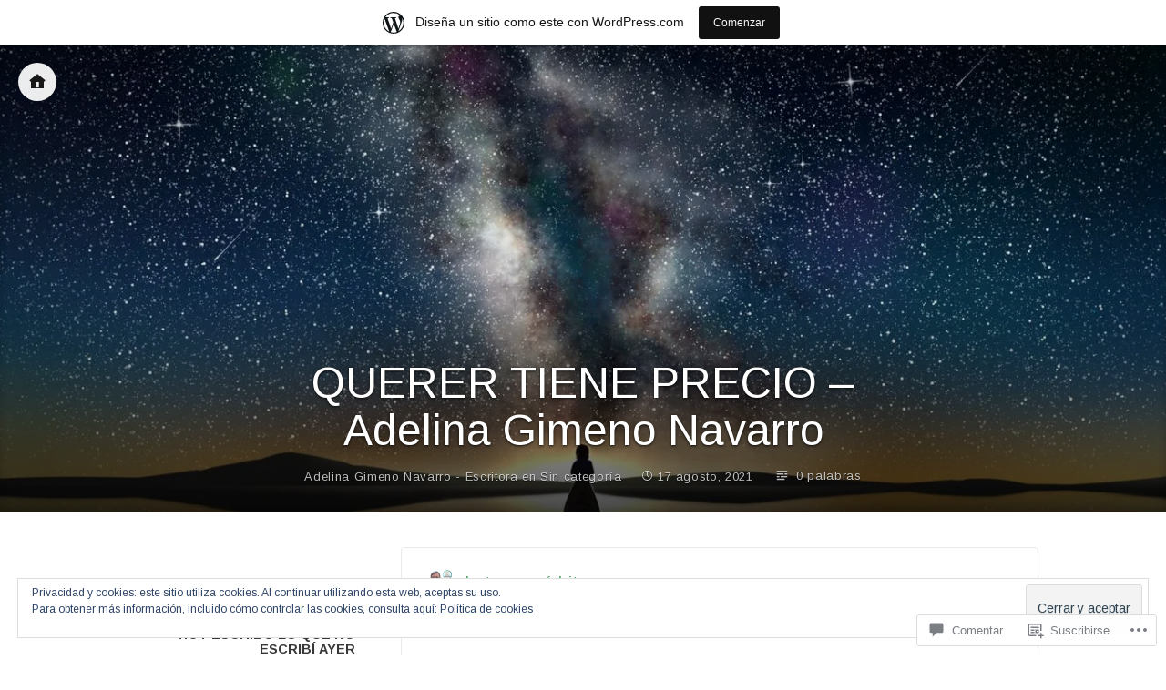

--- FILE ---
content_type: text/html; charset=UTF-8
request_url: https://adelinagn.wordpress.com/2021/08/17/querer-tiene-precio-adelina-gimeno-navarro/
body_size: 89635
content:
<!DOCTYPE html>
<html lang="es" class="no-js">
<head>
<meta charset="UTF-8">
<meta name="viewport" content="width=device-width, initial-scale=1">
<link rel="profile" href="http://gmpg.org/xfn/11">
<link rel="pingback" href="https://adelinagn.wordpress.com/xmlrpc.php">

<script>(function(html){html.className = html.className.replace(/\bno-js\b/,'js')})(document.documentElement);</script>
<title>QUERER TIENE PRECIO &#8211; Adelina Gimeno Navarro &#8211; Paraíso de letras</title>
<script type="text/javascript">
  WebFontConfig = {"google":{"families":["Arimo:r:latin,latin-ext","Arimo:r,i,b,bi:latin,latin-ext"]},"api_url":"https:\/\/fonts-api.wp.com\/css"};
  (function() {
    var wf = document.createElement('script');
    wf.src = '/wp-content/plugins/custom-fonts/js/webfont.js';
    wf.type = 'text/javascript';
    wf.async = 'true';
    var s = document.getElementsByTagName('script')[0];
    s.parentNode.insertBefore(wf, s);
	})();
</script><style id="jetpack-custom-fonts-css">.wf-active code, .wf-active kbd, .wf-active pre, .wf-active samp{font-family:"Arimo",sans-serif}.wf-active body{font-family:"Arimo",sans-serif}.wf-active button, .wf-active input, .wf-active select{font-family:"Arimo",sans-serif}.wf-active textarea{font-family:"Arimo",sans-serif}.wf-active blockquote{font-family:"Arimo",sans-serif}.wf-active code, .wf-active kbd, .wf-active pre, .wf-active tt, .wf-active var{font-family:"Arimo",sans-serif}.wf-active #content #infinite-handle span button, .wf-active .posts-navigation .nav-links a, .wf-active button:not(.menu-toggle), .wf-active input[type="button"], .wf-active input[type="reset"], .wf-active input[type="submit"]{font-family:"Arimo",sans-serif}.wf-active input[type="email"], .wf-active input[type="password"], .wf-active input[type="search"], .wf-active input[type="text"], .wf-active input[type="url"], .wf-active textarea{font-family:"Arimo",sans-serif}.wf-active .post-navigation{font-family:"Arimo",sans-serif}.wf-active .entry-content, .wf-active .entry-summary, .wf-active .page-content{font-family:"Arimo",sans-serif}.wf-active .entry-content .subtitle{font-family:"Arimo",sans-serif}.wf-active #comments{font-family:"Arimo",sans-serif}.wf-active .comment .comment-reply-link:before{font-family:"Arimo",sans-serif}.wf-active #commentform label{font-family:"Arimo",sans-serif}.wf-active #commentform span.required{font-family:"Arimo",sans-serif}.wf-active .widget_recent_entries span.post-date{font-family:"Arimo",sans-serif}.wf-active .site-description{font-family:"Arimo",sans-serif}.wf-active .site-posted-on time{font-family:"Arimo",sans-serif}.wf-active .page-header:not(.page-header-light) .taxonomy-description{font-family:"Arimo",sans-serif}.wf-active .light-text{font-family:"Arimo",sans-serif}.wf-active .site-info{font-family:"Arimo",sans-serif}.wf-active .post-details, .wf-active .post-details a{font-family:"Arimo",sans-serif}.wf-active .page-links{font-family:"Arimo",sans-serif}.wf-active .post-edit-link{font-family:"Arimo",sans-serif}.wf-active .post-author-card .author-description{font-family:"Arimo",sans-serif}.wf-active #tinymce h1, .wf-active #tinymce h2, .wf-active #tinymce h3, .wf-active #tinymce h4, .wf-active #tinymce h5, .wf-active #tinymce h6, .wf-active .comment-content h1, .wf-active .comment-content h2, .wf-active .comment-content h3, .wf-active .comment-content h4, .wf-active .comment-content h5, .wf-active .comment-content h6, .wf-active .entry-content h1, .wf-active .entry-content h2, .wf-active .entry-content h3, .wf-active .entry-content h4, .wf-active .entry-content h5, .wf-active .entry-content h6, .wf-active .entry-summary h1, .wf-active .entry-summary h2, .wf-active .entry-summary h3, .wf-active .entry-summary h4, .wf-active .entry-summary h5, .wf-active .entry-summary h6, .wf-active .widget_text h1, .wf-active .widget_text h2, .wf-active .widget_text h3, .wf-active .widget_text h4, .wf-active .widget_text h5, .wf-active .widget_text h6{font-family:"Arimo",sans-serif;font-style:normal;font-weight:400}.wf-active h1{font-style:normal;font-weight:400}.wf-active h2{font-style:normal;font-weight:400}.wf-active h3{font-style:normal;font-weight:400}.wf-active h4{font-style:normal;font-weight:400}.wf-active h5{font-style:normal;font-weight:400}.wf-active h6{font-style:normal;font-weight:400}.wf-active blockquote h1, .wf-active blockquote h2, .wf-active blockquote h3, .wf-active blockquote h4{font-family:"Arimo",sans-serif;font-weight:400;font-style:normal}.wf-active div#jp-relatedposts h3.jp-relatedposts-headline em{font-family:"Arimo",sans-serif;font-style:normal;font-weight:400}.wf-active .comment-reply-title, .wf-active .comments-title{font-family:"Arimo",sans-serif;font-weight:400;font-style:normal}.wf-active .image-post-title{font-family:"Arimo",sans-serif;font-weight:400;font-style:normal}.wf-active .page-header:not(.page-header-light) h1{font-style:normal;font-weight:400}.wf-active .entry-title{font-family:"Arimo",sans-serif;font-style:normal;font-weight:400}.wf-active #post-cover-image .cover-meta .single-post-title{font-family:"Arimo",sans-serif;font-style:normal;font-weight:400}.wf-active #hero-header .site-title{font-family:"Arimo",sans-serif;font-style:normal;font-weight:400}.wf-active .site-header .site-title{font-style:normal;font-weight:400}.wf-active .site-header .site-description{font-style:normal;font-weight:400}</style>
<meta name='robots' content='max-image-preview:large' />
<link rel='dns-prefetch' href='//s0.wp.com' />
<link rel='dns-prefetch' href='//widgets.wp.com' />
<link rel='dns-prefetch' href='//wordpress.com' />
<link rel='dns-prefetch' href='//fonts-api.wp.com' />
<link rel='dns-prefetch' href='//af.pubmine.com' />
<link rel="alternate" type="application/rss+xml" title="Paraíso de letras &raquo; Feed" href="https://adelinagn.wordpress.com/feed/" />
<link rel="alternate" type="application/rss+xml" title="Paraíso de letras &raquo; Feed de los comentarios" href="https://adelinagn.wordpress.com/comments/feed/" />
<link rel="alternate" type="application/rss+xml" title="Paraíso de letras &raquo; Comentario QUERER TIENE PRECIO &#8211; Adelina Gimeno&nbsp;Navarro del feed" href="https://adelinagn.wordpress.com/2021/08/17/querer-tiene-precio-adelina-gimeno-navarro/feed/" />
	<script type="text/javascript">
		/* <![CDATA[ */
		function addLoadEvent(func) {
			var oldonload = window.onload;
			if (typeof window.onload != 'function') {
				window.onload = func;
			} else {
				window.onload = function () {
					oldonload();
					func();
				}
			}
		}
		/* ]]> */
	</script>
	<link crossorigin='anonymous' rel='stylesheet' id='all-css-0-1' href='/_static/??-eJx9jFsKAjEMRTdkjYNS8UNcS2caSqfpg0lKcfdORRQf+BM4ufceaEVNOQkmgVhVoep8YmjeOhQGrGuag0dFpoFgLGQEGViuhNuJeQO/BTNKMVN4MMSc+7GV1vGCXWJVySwf9E9JPuBLfKev+kjZPQfRLAHFJ6dGs8Baff/08SWeh6Me9GF30vv5BiA5ZKI=&cssminify=yes' type='text/css' media='all' />
<style id='wp-emoji-styles-inline-css'>

	img.wp-smiley, img.emoji {
		display: inline !important;
		border: none !important;
		box-shadow: none !important;
		height: 1em !important;
		width: 1em !important;
		margin: 0 0.07em !important;
		vertical-align: -0.1em !important;
		background: none !important;
		padding: 0 !important;
	}
/*# sourceURL=wp-emoji-styles-inline-css */
</style>
<link crossorigin='anonymous' rel='stylesheet' id='all-css-2-1' href='/wp-content/plugins/gutenberg-core/v22.4.0/build/styles/block-library/style.min.css?m=1768935615i&cssminify=yes' type='text/css' media='all' />
<style id='wp-block-library-inline-css'>
.has-text-align-justify {
	text-align:justify;
}
.has-text-align-justify{text-align:justify;}

/*# sourceURL=wp-block-library-inline-css */
</style><style id='global-styles-inline-css'>
:root{--wp--preset--aspect-ratio--square: 1;--wp--preset--aspect-ratio--4-3: 4/3;--wp--preset--aspect-ratio--3-4: 3/4;--wp--preset--aspect-ratio--3-2: 3/2;--wp--preset--aspect-ratio--2-3: 2/3;--wp--preset--aspect-ratio--16-9: 16/9;--wp--preset--aspect-ratio--9-16: 9/16;--wp--preset--color--black: #000000;--wp--preset--color--cyan-bluish-gray: #abb8c3;--wp--preset--color--white: #ffffff;--wp--preset--color--pale-pink: #f78da7;--wp--preset--color--vivid-red: #cf2e2e;--wp--preset--color--luminous-vivid-orange: #ff6900;--wp--preset--color--luminous-vivid-amber: #fcb900;--wp--preset--color--light-green-cyan: #7bdcb5;--wp--preset--color--vivid-green-cyan: #00d084;--wp--preset--color--pale-cyan-blue: #8ed1fc;--wp--preset--color--vivid-cyan-blue: #0693e3;--wp--preset--color--vivid-purple: #9b51e0;--wp--preset--gradient--vivid-cyan-blue-to-vivid-purple: linear-gradient(135deg,rgb(6,147,227) 0%,rgb(155,81,224) 100%);--wp--preset--gradient--light-green-cyan-to-vivid-green-cyan: linear-gradient(135deg,rgb(122,220,180) 0%,rgb(0,208,130) 100%);--wp--preset--gradient--luminous-vivid-amber-to-luminous-vivid-orange: linear-gradient(135deg,rgb(252,185,0) 0%,rgb(255,105,0) 100%);--wp--preset--gradient--luminous-vivid-orange-to-vivid-red: linear-gradient(135deg,rgb(255,105,0) 0%,rgb(207,46,46) 100%);--wp--preset--gradient--very-light-gray-to-cyan-bluish-gray: linear-gradient(135deg,rgb(238,238,238) 0%,rgb(169,184,195) 100%);--wp--preset--gradient--cool-to-warm-spectrum: linear-gradient(135deg,rgb(74,234,220) 0%,rgb(151,120,209) 20%,rgb(207,42,186) 40%,rgb(238,44,130) 60%,rgb(251,105,98) 80%,rgb(254,248,76) 100%);--wp--preset--gradient--blush-light-purple: linear-gradient(135deg,rgb(255,206,236) 0%,rgb(152,150,240) 100%);--wp--preset--gradient--blush-bordeaux: linear-gradient(135deg,rgb(254,205,165) 0%,rgb(254,45,45) 50%,rgb(107,0,62) 100%);--wp--preset--gradient--luminous-dusk: linear-gradient(135deg,rgb(255,203,112) 0%,rgb(199,81,192) 50%,rgb(65,88,208) 100%);--wp--preset--gradient--pale-ocean: linear-gradient(135deg,rgb(255,245,203) 0%,rgb(182,227,212) 50%,rgb(51,167,181) 100%);--wp--preset--gradient--electric-grass: linear-gradient(135deg,rgb(202,248,128) 0%,rgb(113,206,126) 100%);--wp--preset--gradient--midnight: linear-gradient(135deg,rgb(2,3,129) 0%,rgb(40,116,252) 100%);--wp--preset--font-size--small: 13px;--wp--preset--font-size--medium: 20px;--wp--preset--font-size--large: 36px;--wp--preset--font-size--x-large: 42px;--wp--preset--font-family--albert-sans: 'Albert Sans', sans-serif;--wp--preset--font-family--alegreya: Alegreya, serif;--wp--preset--font-family--arvo: Arvo, serif;--wp--preset--font-family--bodoni-moda: 'Bodoni Moda', serif;--wp--preset--font-family--bricolage-grotesque: 'Bricolage Grotesque', sans-serif;--wp--preset--font-family--cabin: Cabin, sans-serif;--wp--preset--font-family--chivo: Chivo, sans-serif;--wp--preset--font-family--commissioner: Commissioner, sans-serif;--wp--preset--font-family--cormorant: Cormorant, serif;--wp--preset--font-family--courier-prime: 'Courier Prime', monospace;--wp--preset--font-family--crimson-pro: 'Crimson Pro', serif;--wp--preset--font-family--dm-mono: 'DM Mono', monospace;--wp--preset--font-family--dm-sans: 'DM Sans', sans-serif;--wp--preset--font-family--dm-serif-display: 'DM Serif Display', serif;--wp--preset--font-family--domine: Domine, serif;--wp--preset--font-family--eb-garamond: 'EB Garamond', serif;--wp--preset--font-family--epilogue: Epilogue, sans-serif;--wp--preset--font-family--fahkwang: Fahkwang, sans-serif;--wp--preset--font-family--figtree: Figtree, sans-serif;--wp--preset--font-family--fira-sans: 'Fira Sans', sans-serif;--wp--preset--font-family--fjalla-one: 'Fjalla One', sans-serif;--wp--preset--font-family--fraunces: Fraunces, serif;--wp--preset--font-family--gabarito: Gabarito, system-ui;--wp--preset--font-family--ibm-plex-mono: 'IBM Plex Mono', monospace;--wp--preset--font-family--ibm-plex-sans: 'IBM Plex Sans', sans-serif;--wp--preset--font-family--ibarra-real-nova: 'Ibarra Real Nova', serif;--wp--preset--font-family--instrument-serif: 'Instrument Serif', serif;--wp--preset--font-family--inter: Inter, sans-serif;--wp--preset--font-family--josefin-sans: 'Josefin Sans', sans-serif;--wp--preset--font-family--jost: Jost, sans-serif;--wp--preset--font-family--libre-baskerville: 'Libre Baskerville', serif;--wp--preset--font-family--libre-franklin: 'Libre Franklin', sans-serif;--wp--preset--font-family--literata: Literata, serif;--wp--preset--font-family--lora: Lora, serif;--wp--preset--font-family--merriweather: Merriweather, serif;--wp--preset--font-family--montserrat: Montserrat, sans-serif;--wp--preset--font-family--newsreader: Newsreader, serif;--wp--preset--font-family--noto-sans-mono: 'Noto Sans Mono', sans-serif;--wp--preset--font-family--nunito: Nunito, sans-serif;--wp--preset--font-family--open-sans: 'Open Sans', sans-serif;--wp--preset--font-family--overpass: Overpass, sans-serif;--wp--preset--font-family--pt-serif: 'PT Serif', serif;--wp--preset--font-family--petrona: Petrona, serif;--wp--preset--font-family--piazzolla: Piazzolla, serif;--wp--preset--font-family--playfair-display: 'Playfair Display', serif;--wp--preset--font-family--plus-jakarta-sans: 'Plus Jakarta Sans', sans-serif;--wp--preset--font-family--poppins: Poppins, sans-serif;--wp--preset--font-family--raleway: Raleway, sans-serif;--wp--preset--font-family--roboto: Roboto, sans-serif;--wp--preset--font-family--roboto-slab: 'Roboto Slab', serif;--wp--preset--font-family--rubik: Rubik, sans-serif;--wp--preset--font-family--rufina: Rufina, serif;--wp--preset--font-family--sora: Sora, sans-serif;--wp--preset--font-family--source-sans-3: 'Source Sans 3', sans-serif;--wp--preset--font-family--source-serif-4: 'Source Serif 4', serif;--wp--preset--font-family--space-mono: 'Space Mono', monospace;--wp--preset--font-family--syne: Syne, sans-serif;--wp--preset--font-family--texturina: Texturina, serif;--wp--preset--font-family--urbanist: Urbanist, sans-serif;--wp--preset--font-family--work-sans: 'Work Sans', sans-serif;--wp--preset--spacing--20: 0.44rem;--wp--preset--spacing--30: 0.67rem;--wp--preset--spacing--40: 1rem;--wp--preset--spacing--50: 1.5rem;--wp--preset--spacing--60: 2.25rem;--wp--preset--spacing--70: 3.38rem;--wp--preset--spacing--80: 5.06rem;--wp--preset--shadow--natural: 6px 6px 9px rgba(0, 0, 0, 0.2);--wp--preset--shadow--deep: 12px 12px 50px rgba(0, 0, 0, 0.4);--wp--preset--shadow--sharp: 6px 6px 0px rgba(0, 0, 0, 0.2);--wp--preset--shadow--outlined: 6px 6px 0px -3px rgb(255, 255, 255), 6px 6px rgb(0, 0, 0);--wp--preset--shadow--crisp: 6px 6px 0px rgb(0, 0, 0);}:where(body) { margin: 0; }:where(.is-layout-flex){gap: 0.5em;}:where(.is-layout-grid){gap: 0.5em;}body .is-layout-flex{display: flex;}.is-layout-flex{flex-wrap: wrap;align-items: center;}.is-layout-flex > :is(*, div){margin: 0;}body .is-layout-grid{display: grid;}.is-layout-grid > :is(*, div){margin: 0;}body{padding-top: 0px;padding-right: 0px;padding-bottom: 0px;padding-left: 0px;}:root :where(.wp-element-button, .wp-block-button__link){background-color: #32373c;border-width: 0;color: #fff;font-family: inherit;font-size: inherit;font-style: inherit;font-weight: inherit;letter-spacing: inherit;line-height: inherit;padding-top: calc(0.667em + 2px);padding-right: calc(1.333em + 2px);padding-bottom: calc(0.667em + 2px);padding-left: calc(1.333em + 2px);text-decoration: none;text-transform: inherit;}.has-black-color{color: var(--wp--preset--color--black) !important;}.has-cyan-bluish-gray-color{color: var(--wp--preset--color--cyan-bluish-gray) !important;}.has-white-color{color: var(--wp--preset--color--white) !important;}.has-pale-pink-color{color: var(--wp--preset--color--pale-pink) !important;}.has-vivid-red-color{color: var(--wp--preset--color--vivid-red) !important;}.has-luminous-vivid-orange-color{color: var(--wp--preset--color--luminous-vivid-orange) !important;}.has-luminous-vivid-amber-color{color: var(--wp--preset--color--luminous-vivid-amber) !important;}.has-light-green-cyan-color{color: var(--wp--preset--color--light-green-cyan) !important;}.has-vivid-green-cyan-color{color: var(--wp--preset--color--vivid-green-cyan) !important;}.has-pale-cyan-blue-color{color: var(--wp--preset--color--pale-cyan-blue) !important;}.has-vivid-cyan-blue-color{color: var(--wp--preset--color--vivid-cyan-blue) !important;}.has-vivid-purple-color{color: var(--wp--preset--color--vivid-purple) !important;}.has-black-background-color{background-color: var(--wp--preset--color--black) !important;}.has-cyan-bluish-gray-background-color{background-color: var(--wp--preset--color--cyan-bluish-gray) !important;}.has-white-background-color{background-color: var(--wp--preset--color--white) !important;}.has-pale-pink-background-color{background-color: var(--wp--preset--color--pale-pink) !important;}.has-vivid-red-background-color{background-color: var(--wp--preset--color--vivid-red) !important;}.has-luminous-vivid-orange-background-color{background-color: var(--wp--preset--color--luminous-vivid-orange) !important;}.has-luminous-vivid-amber-background-color{background-color: var(--wp--preset--color--luminous-vivid-amber) !important;}.has-light-green-cyan-background-color{background-color: var(--wp--preset--color--light-green-cyan) !important;}.has-vivid-green-cyan-background-color{background-color: var(--wp--preset--color--vivid-green-cyan) !important;}.has-pale-cyan-blue-background-color{background-color: var(--wp--preset--color--pale-cyan-blue) !important;}.has-vivid-cyan-blue-background-color{background-color: var(--wp--preset--color--vivid-cyan-blue) !important;}.has-vivid-purple-background-color{background-color: var(--wp--preset--color--vivid-purple) !important;}.has-black-border-color{border-color: var(--wp--preset--color--black) !important;}.has-cyan-bluish-gray-border-color{border-color: var(--wp--preset--color--cyan-bluish-gray) !important;}.has-white-border-color{border-color: var(--wp--preset--color--white) !important;}.has-pale-pink-border-color{border-color: var(--wp--preset--color--pale-pink) !important;}.has-vivid-red-border-color{border-color: var(--wp--preset--color--vivid-red) !important;}.has-luminous-vivid-orange-border-color{border-color: var(--wp--preset--color--luminous-vivid-orange) !important;}.has-luminous-vivid-amber-border-color{border-color: var(--wp--preset--color--luminous-vivid-amber) !important;}.has-light-green-cyan-border-color{border-color: var(--wp--preset--color--light-green-cyan) !important;}.has-vivid-green-cyan-border-color{border-color: var(--wp--preset--color--vivid-green-cyan) !important;}.has-pale-cyan-blue-border-color{border-color: var(--wp--preset--color--pale-cyan-blue) !important;}.has-vivid-cyan-blue-border-color{border-color: var(--wp--preset--color--vivid-cyan-blue) !important;}.has-vivid-purple-border-color{border-color: var(--wp--preset--color--vivid-purple) !important;}.has-vivid-cyan-blue-to-vivid-purple-gradient-background{background: var(--wp--preset--gradient--vivid-cyan-blue-to-vivid-purple) !important;}.has-light-green-cyan-to-vivid-green-cyan-gradient-background{background: var(--wp--preset--gradient--light-green-cyan-to-vivid-green-cyan) !important;}.has-luminous-vivid-amber-to-luminous-vivid-orange-gradient-background{background: var(--wp--preset--gradient--luminous-vivid-amber-to-luminous-vivid-orange) !important;}.has-luminous-vivid-orange-to-vivid-red-gradient-background{background: var(--wp--preset--gradient--luminous-vivid-orange-to-vivid-red) !important;}.has-very-light-gray-to-cyan-bluish-gray-gradient-background{background: var(--wp--preset--gradient--very-light-gray-to-cyan-bluish-gray) !important;}.has-cool-to-warm-spectrum-gradient-background{background: var(--wp--preset--gradient--cool-to-warm-spectrum) !important;}.has-blush-light-purple-gradient-background{background: var(--wp--preset--gradient--blush-light-purple) !important;}.has-blush-bordeaux-gradient-background{background: var(--wp--preset--gradient--blush-bordeaux) !important;}.has-luminous-dusk-gradient-background{background: var(--wp--preset--gradient--luminous-dusk) !important;}.has-pale-ocean-gradient-background{background: var(--wp--preset--gradient--pale-ocean) !important;}.has-electric-grass-gradient-background{background: var(--wp--preset--gradient--electric-grass) !important;}.has-midnight-gradient-background{background: var(--wp--preset--gradient--midnight) !important;}.has-small-font-size{font-size: var(--wp--preset--font-size--small) !important;}.has-medium-font-size{font-size: var(--wp--preset--font-size--medium) !important;}.has-large-font-size{font-size: var(--wp--preset--font-size--large) !important;}.has-x-large-font-size{font-size: var(--wp--preset--font-size--x-large) !important;}.has-albert-sans-font-family{font-family: var(--wp--preset--font-family--albert-sans) !important;}.has-alegreya-font-family{font-family: var(--wp--preset--font-family--alegreya) !important;}.has-arvo-font-family{font-family: var(--wp--preset--font-family--arvo) !important;}.has-bodoni-moda-font-family{font-family: var(--wp--preset--font-family--bodoni-moda) !important;}.has-bricolage-grotesque-font-family{font-family: var(--wp--preset--font-family--bricolage-grotesque) !important;}.has-cabin-font-family{font-family: var(--wp--preset--font-family--cabin) !important;}.has-chivo-font-family{font-family: var(--wp--preset--font-family--chivo) !important;}.has-commissioner-font-family{font-family: var(--wp--preset--font-family--commissioner) !important;}.has-cormorant-font-family{font-family: var(--wp--preset--font-family--cormorant) !important;}.has-courier-prime-font-family{font-family: var(--wp--preset--font-family--courier-prime) !important;}.has-crimson-pro-font-family{font-family: var(--wp--preset--font-family--crimson-pro) !important;}.has-dm-mono-font-family{font-family: var(--wp--preset--font-family--dm-mono) !important;}.has-dm-sans-font-family{font-family: var(--wp--preset--font-family--dm-sans) !important;}.has-dm-serif-display-font-family{font-family: var(--wp--preset--font-family--dm-serif-display) !important;}.has-domine-font-family{font-family: var(--wp--preset--font-family--domine) !important;}.has-eb-garamond-font-family{font-family: var(--wp--preset--font-family--eb-garamond) !important;}.has-epilogue-font-family{font-family: var(--wp--preset--font-family--epilogue) !important;}.has-fahkwang-font-family{font-family: var(--wp--preset--font-family--fahkwang) !important;}.has-figtree-font-family{font-family: var(--wp--preset--font-family--figtree) !important;}.has-fira-sans-font-family{font-family: var(--wp--preset--font-family--fira-sans) !important;}.has-fjalla-one-font-family{font-family: var(--wp--preset--font-family--fjalla-one) !important;}.has-fraunces-font-family{font-family: var(--wp--preset--font-family--fraunces) !important;}.has-gabarito-font-family{font-family: var(--wp--preset--font-family--gabarito) !important;}.has-ibm-plex-mono-font-family{font-family: var(--wp--preset--font-family--ibm-plex-mono) !important;}.has-ibm-plex-sans-font-family{font-family: var(--wp--preset--font-family--ibm-plex-sans) !important;}.has-ibarra-real-nova-font-family{font-family: var(--wp--preset--font-family--ibarra-real-nova) !important;}.has-instrument-serif-font-family{font-family: var(--wp--preset--font-family--instrument-serif) !important;}.has-inter-font-family{font-family: var(--wp--preset--font-family--inter) !important;}.has-josefin-sans-font-family{font-family: var(--wp--preset--font-family--josefin-sans) !important;}.has-jost-font-family{font-family: var(--wp--preset--font-family--jost) !important;}.has-libre-baskerville-font-family{font-family: var(--wp--preset--font-family--libre-baskerville) !important;}.has-libre-franklin-font-family{font-family: var(--wp--preset--font-family--libre-franklin) !important;}.has-literata-font-family{font-family: var(--wp--preset--font-family--literata) !important;}.has-lora-font-family{font-family: var(--wp--preset--font-family--lora) !important;}.has-merriweather-font-family{font-family: var(--wp--preset--font-family--merriweather) !important;}.has-montserrat-font-family{font-family: var(--wp--preset--font-family--montserrat) !important;}.has-newsreader-font-family{font-family: var(--wp--preset--font-family--newsreader) !important;}.has-noto-sans-mono-font-family{font-family: var(--wp--preset--font-family--noto-sans-mono) !important;}.has-nunito-font-family{font-family: var(--wp--preset--font-family--nunito) !important;}.has-open-sans-font-family{font-family: var(--wp--preset--font-family--open-sans) !important;}.has-overpass-font-family{font-family: var(--wp--preset--font-family--overpass) !important;}.has-pt-serif-font-family{font-family: var(--wp--preset--font-family--pt-serif) !important;}.has-petrona-font-family{font-family: var(--wp--preset--font-family--petrona) !important;}.has-piazzolla-font-family{font-family: var(--wp--preset--font-family--piazzolla) !important;}.has-playfair-display-font-family{font-family: var(--wp--preset--font-family--playfair-display) !important;}.has-plus-jakarta-sans-font-family{font-family: var(--wp--preset--font-family--plus-jakarta-sans) !important;}.has-poppins-font-family{font-family: var(--wp--preset--font-family--poppins) !important;}.has-raleway-font-family{font-family: var(--wp--preset--font-family--raleway) !important;}.has-roboto-font-family{font-family: var(--wp--preset--font-family--roboto) !important;}.has-roboto-slab-font-family{font-family: var(--wp--preset--font-family--roboto-slab) !important;}.has-rubik-font-family{font-family: var(--wp--preset--font-family--rubik) !important;}.has-rufina-font-family{font-family: var(--wp--preset--font-family--rufina) !important;}.has-sora-font-family{font-family: var(--wp--preset--font-family--sora) !important;}.has-source-sans-3-font-family{font-family: var(--wp--preset--font-family--source-sans-3) !important;}.has-source-serif-4-font-family{font-family: var(--wp--preset--font-family--source-serif-4) !important;}.has-space-mono-font-family{font-family: var(--wp--preset--font-family--space-mono) !important;}.has-syne-font-family{font-family: var(--wp--preset--font-family--syne) !important;}.has-texturina-font-family{font-family: var(--wp--preset--font-family--texturina) !important;}.has-urbanist-font-family{font-family: var(--wp--preset--font-family--urbanist) !important;}.has-work-sans-font-family{font-family: var(--wp--preset--font-family--work-sans) !important;}
/*# sourceURL=global-styles-inline-css */
</style>

<style id='classic-theme-styles-inline-css'>
.wp-block-button__link{background-color:#32373c;border-radius:9999px;box-shadow:none;color:#fff;font-size:1.125em;padding:calc(.667em + 2px) calc(1.333em + 2px);text-decoration:none}.wp-block-file__button{background:#32373c;color:#fff}.wp-block-accordion-heading{margin:0}.wp-block-accordion-heading__toggle{background-color:inherit!important;color:inherit!important}.wp-block-accordion-heading__toggle:not(:focus-visible){outline:none}.wp-block-accordion-heading__toggle:focus,.wp-block-accordion-heading__toggle:hover{background-color:inherit!important;border:none;box-shadow:none;color:inherit;padding:var(--wp--preset--spacing--20,1em) 0;text-decoration:none}.wp-block-accordion-heading__toggle:focus-visible{outline:auto;outline-offset:0}
/*# sourceURL=/wp-content/plugins/gutenberg-core/v22.4.0/build/styles/block-library/classic.min.css */
</style>
<link crossorigin='anonymous' rel='stylesheet' id='all-css-4-1' href='/_static/??-eJx9j9sOwjAIhl/[base64]&cssminify=yes' type='text/css' media='all' />
<link rel='stylesheet' id='verbum-gutenberg-css-css' href='https://widgets.wp.com/verbum-block-editor/block-editor.css?ver=1738686361' media='all' />
<link crossorigin='anonymous' rel='stylesheet' id='all-css-6-1' href='/_static/??/wp-content/mu-plugins/comment-likes/css/comment-likes.css,/i/noticons/noticons.css?m=1436783281j&cssminify=yes' type='text/css' media='all' />
<link rel='stylesheet' id='independent-publisher-fonts-css' href='https://fonts-api.wp.com/css?family=PT+Sans%3A400%2C700%2C400italic%2C700italic%7CPT+Serif%3A400%2C700%2C400italic%2C700italic&#038;subset=latin%2Clatin-ext' media='all' />
<link crossorigin='anonymous' rel='stylesheet' id='all-css-8-1' href='/_static/??-eJyVj81uAjEMhF+oqUXZCi6oj4I2wWQNThzFCSvevtmqhyB+JC6WR5pvNANzMk5iwVggVJO4eooKJyxpdOd/DUEkwp6iA48RMzVCH7+fTvUDutAyYUCFVC1QPGDCdmIxTTPphBm0XBnfx5Yyf6iZk5NwF9CN0WrVZUqFlq5HYZb5lX+SC2Zjq7XcKjzu19lnOngsLZjJnZ/t6fwZLYtvr4fm6uQryKMYFjcuG26EOfJIeUF/wm61+V5/bYfNajj9AgynszY=&cssminify=yes' type='text/css' media='all' />
<style id='independent-publisher-style-inline-css'>
#post-cover-image { background: url("https://adelinagn.wordpress.com/wp-content/uploads/2021/08/10890.jpg?w=1366&#038;h=600&#038;crop=1") no-repeat center; background-size: cover; background-attachment: scroll; }
#hero-header { background: url("https://adelinagn.wordpress.com/wp-content/uploads/2024/07/cropped-fotoefectos.com_-removebg-preview.png") no-repeat center; background-size: cover; background-attachment: scroll; }
/*# sourceURL=independent-publisher-style-inline-css */
</style>
<link crossorigin='anonymous' rel='stylesheet' id='print-css-9-1' href='/wp-content/mu-plugins/global-print/global-print.css?m=1465851035i&cssminify=yes' type='text/css' media='print' />
<style id='jetpack-global-styles-frontend-style-inline-css'>
:root { --font-headings: unset; --font-base: unset; --font-headings-default: -apple-system,BlinkMacSystemFont,"Segoe UI",Roboto,Oxygen-Sans,Ubuntu,Cantarell,"Helvetica Neue",sans-serif; --font-base-default: -apple-system,BlinkMacSystemFont,"Segoe UI",Roboto,Oxygen-Sans,Ubuntu,Cantarell,"Helvetica Neue",sans-serif;}
/*# sourceURL=jetpack-global-styles-frontend-style-inline-css */
</style>
<link crossorigin='anonymous' rel='stylesheet' id='all-css-12-1' href='/_static/??-eJyNjtEKwjAMRX/IGKaV+SJ+inRt7TLTZiwdw793k72oIHsJ90BybnDqwUkuIRdMI/Q8RsqKXSi9dY+VMYksw48cFLW1Q/DW++c7Uo57p7rD7aYbZYcqjiwDSxT9gB9baUOae1uDkaWx/K9uIh9DUZxX1gxxIA82e2DSsuW2md9QILgLs0xfuAiu6VLVp+PhbOrKdC9/Ong1&cssminify=yes' type='text/css' media='all' />
<script type="text/javascript" id="jetpack_related-posts-js-extra">
/* <![CDATA[ */
var related_posts_js_options = {"post_heading":"h4"};
//# sourceURL=jetpack_related-posts-js-extra
/* ]]> */
</script>
<script type="text/javascript" id="wpcom-actionbar-placeholder-js-extra">
/* <![CDATA[ */
var actionbardata = {"siteID":"112226724","postID":"2843","siteURL":"https://adelinagn.wordpress.com","xhrURL":"https://adelinagn.wordpress.com/wp-admin/admin-ajax.php","nonce":"9ac09ab596","isLoggedIn":"","statusMessage":"","subsEmailDefault":"instantly","proxyScriptUrl":"https://s0.wp.com/wp-content/js/wpcom-proxy-request.js?m=1513050504i&amp;ver=20211021","shortlink":"https://wp.me/p7ATis-JR","i18n":{"followedText":"Las nuevas entradas de este sitio aparecer\u00e1n ahora en tu \u003Ca href=\"https://wordpress.com/reader\"\u003ELector\u003C/a\u003E","foldBar":"Contraer esta barra","unfoldBar":"Expandir esta barra","shortLinkCopied":"El enlace corto se ha copiado al portapapeles."}};
//# sourceURL=wpcom-actionbar-placeholder-js-extra
/* ]]> */
</script>
<script type="text/javascript" id="jetpack-mu-wpcom-settings-js-before">
/* <![CDATA[ */
var JETPACK_MU_WPCOM_SETTINGS = {"assetsUrl":"https://s0.wp.com/wp-content/mu-plugins/jetpack-mu-wpcom-plugin/moon/jetpack_vendor/automattic/jetpack-mu-wpcom/src/build/"};
//# sourceURL=jetpack-mu-wpcom-settings-js-before
/* ]]> */
</script>
<script crossorigin='anonymous' type='text/javascript'  src='/_static/??-eJx9T1tOAzEMvBCuy0pLvyqOgnaTEDk4cYiTLr096UtdVOBrPJrxjI1LBiOpulQxNsjcPCXF4GqezMeVYxRJ+EbJ4NyILRbHU3UWsmjVn2wTKW2CPuEqOHQPV8hFvo43rYdxs05PYvhsrhyvsA740wSRfOmlv7Wt3tA2qymUK0ln78Isyz/2hax39dx2GWFuMcOB3MPWzOLve1LsZBUMT6qXa03MeBhOAEkSeJtLj3iN++fdOG63L8Mwhm8qTI3C'></script>
<script type="text/javascript" id="rlt-proxy-js-after">
/* <![CDATA[ */
	rltInitialize( {"token":null,"iframeOrigins":["https:\/\/widgets.wp.com"]} );
//# sourceURL=rlt-proxy-js-after
/* ]]> */
</script>
<link rel="canonical" href="http://poesiaenorbita.com/2021/08/17/querer-tiene-precio-adelina-gimeno-navarro/" />
<link rel="EditURI" type="application/rsd+xml" title="RSD" href="https://adelinagn.wordpress.com/xmlrpc.php?rsd" />
<meta name="generator" content="WordPress.com" />
<link rel='shortlink' href='https://wp.me/p7ATis-JR' />
<link rel="alternate" type="application/json+oembed" href="https://public-api.wordpress.com/oembed/?format=json&amp;url=https%3A%2F%2Fadelinagn.wordpress.com%2F2021%2F08%2F17%2Fquerer-tiene-precio-adelina-gimeno-navarro%2F&amp;for=wpcom-auto-discovery" /><link rel="alternate" type="application/xml+oembed" href="https://public-api.wordpress.com/oembed/?format=xml&amp;url=https%3A%2F%2Fadelinagn.wordpress.com%2F2021%2F08%2F17%2Fquerer-tiene-precio-adelina-gimeno-navarro%2F&amp;for=wpcom-auto-discovery" />
<!-- Jetpack Open Graph Tags -->
<meta property="og:type" content="article" />
<meta property="og:title" content="QUERER TIENE PRECIO &#8211; Adelina Gimeno Navarro" />
<meta property="og:url" content="https://adelinagn.wordpress.com/2021/08/17/querer-tiene-precio-adelina-gimeno-navarro/" />
<meta property="og:description" content="Reblogueado en WordPress.com" />
<meta property="article:published_time" content="2021-08-17T20:14:07+00:00" />
<meta property="article:modified_time" content="2021-08-17T20:14:07+00:00" />
<meta property="og:site_name" content="Paraíso de letras" />
<meta property="og:image" content="https://i0.wp.com/adelinagn.wordpress.com/wp-content/uploads/2021/08/10890.jpg?fit=1200%2C675&#038;ssl=1" />
<meta property="og:image:width" content="1200" />
<meta property="og:image:height" content="675" />
<meta property="og:image:alt" content="" />
<meta property="og:locale" content="es_ES" />
<meta property="fb:app_id" content="249643311490" />
<meta property="article:publisher" content="https://www.facebook.com/WordPresscom" />
<meta name="twitter:creator" content="@adelinagn" />
<meta name="twitter:site" content="@adelinagn" />
<meta name="twitter:text:title" content="QUERER TIENE PRECIO &#8211; Adelina Gimeno&nbsp;Navarro" />
<meta name="twitter:image" content="https://i0.wp.com/adelinagn.wordpress.com/wp-content/uploads/2021/08/10890.jpg?fit=1200%2C675&#038;ssl=1&#038;w=640" />
<meta name="twitter:card" content="summary_large_image" />

<!-- End Jetpack Open Graph Tags -->
<link rel="search" type="application/opensearchdescription+xml" href="https://adelinagn.wordpress.com/osd.xml" title="Paraíso de letras" />
<link rel="search" type="application/opensearchdescription+xml" href="https://s1.wp.com/opensearch.xml" title="WordPress.com" />
<style type="text/css">.recentcomments a{display:inline !important;padding:0 !important;margin:0 !important;}</style>		<style type="text/css">
			.recentcomments a {
				display: inline !important;
				padding: 0 !important;
				margin: 0 !important;
			}

			table.recentcommentsavatartop img.avatar, table.recentcommentsavatarend img.avatar {
				border: 0px;
				margin: 0;
			}

			table.recentcommentsavatartop a, table.recentcommentsavatarend a {
				border: 0px !important;
				background-color: transparent !important;
			}

			td.recentcommentsavatarend, td.recentcommentsavatartop {
				padding: 0px 0px 1px 0px;
				margin: 0px;
			}

			td.recentcommentstextend {
				border: none !important;
				padding: 0px 0px 2px 10px;
			}

			.rtl td.recentcommentstextend {
				padding: 0px 10px 2px 0px;
			}

			td.recentcommentstexttop {
				border: none;
				padding: 0px 0px 0px 10px;
			}

			.rtl td.recentcommentstexttop {
				padding: 0px 10px 0px 0px;
			}
		</style>
		<style>
.milestone-widget {
	--milestone-text-color: #000000;
	--milestone-bg-color: #ffffff;
	--milestone-border-color:#dddddd;
}
</style>
		<script type="text/javascript">
/* <![CDATA[ */
var wa_client = {}; wa_client.cmd = []; wa_client.config = { 'blog_id': 112226724, 'blog_language': 'es', 'is_wordads': false, 'hosting_type': 0, 'afp_account_id': null, 'afp_host_id': 5038568878849053, 'theme': 'pub/independent-publisher', '_': { 'title': 'Anuncio publicitario', 'privacy_settings': 'Ajustes de privacidad' }, 'formats': [ 'inline', 'belowpost', 'bottom_sticky', 'sidebar_sticky_right', 'sidebar', 'gutenberg_rectangle', 'gutenberg_leaderboard', 'gutenberg_mobile_leaderboard', 'gutenberg_skyscraper' ] };
/* ]]> */
</script>
		<script type="text/javascript">

			window.doNotSellCallback = function() {

				var linkElements = [
					'a[href="https://wordpress.com/?ref=footer_blog"]',
					'a[href="https://wordpress.com/?ref=footer_website"]',
					'a[href="https://wordpress.com/?ref=vertical_footer"]',
					'a[href^="https://wordpress.com/?ref=footer_segment_"]',
				].join(',');

				var dnsLink = document.createElement( 'a' );
				dnsLink.href = 'https://wordpress.com/es/advertising-program-optout/';
				dnsLink.classList.add( 'do-not-sell-link' );
				dnsLink.rel = 'nofollow';
				dnsLink.style.marginLeft = '0.5em';
				dnsLink.textContent = 'No vendas ni compartas mi información personal';

				var creditLinks = document.querySelectorAll( linkElements );

				if ( 0 === creditLinks.length ) {
					return false;
				}

				Array.prototype.forEach.call( creditLinks, function( el ) {
					el.insertAdjacentElement( 'afterend', dnsLink );
				});

				return true;
			};

		</script>
		<link rel="icon" href="https://adelinagn.wordpress.com/wp-content/uploads/2025/02/cropped-yo-con-logo.jpg?w=32" sizes="32x32" />
<link rel="icon" href="https://adelinagn.wordpress.com/wp-content/uploads/2025/02/cropped-yo-con-logo.jpg?w=192" sizes="192x192" />
<link rel="apple-touch-icon" href="https://adelinagn.wordpress.com/wp-content/uploads/2025/02/cropped-yo-con-logo.jpg?w=180" />
<meta name="msapplication-TileImage" content="https://adelinagn.wordpress.com/wp-content/uploads/2025/02/cropped-yo-con-logo.jpg?w=270" />
<script type="text/javascript">
	window.google_analytics_uacct = "UA-52447-2";
</script>

<script type="text/javascript">
	var _gaq = _gaq || [];
	_gaq.push(['_setAccount', 'UA-52447-2']);
	_gaq.push(['_gat._anonymizeIp']);
	_gaq.push(['_setDomainName', 'wordpress.com']);
	_gaq.push(['_initData']);
	_gaq.push(['_trackPageview']);

	(function() {
		var ga = document.createElement('script'); ga.type = 'text/javascript'; ga.async = true;
		ga.src = ('https:' == document.location.protocol ? 'https://ssl' : 'http://www') + '.google-analytics.com/ga.js';
		(document.getElementsByTagName('head')[0] || document.getElementsByTagName('body')[0]).appendChild(ga);
	})();
</script>
<link crossorigin='anonymous' rel='stylesheet' id='all-css-0-3' href='/_static/??-eJydzEEOwjAMRNELEaxCUdkgzmIlbuSSxFHstOL2FJUTsBnpz+LBVp2XYlQMcnc19chFYSGr6F+/hizyndATKWwcIpmCimdMLlNgdLwj+2XvRGeveoL/3dhwRcPmapOZD++ZH8N0u17u4zSMywedVkOf&cssminify=yes' type='text/css' media='all' />
<link rel='stylesheet' id='gravatar-card-services-css' href='https://secure.gravatar.com/css/services.css?ver=202605924dcd77a86c6f1d3698ec27fc5da92b28585ddad3ee636c0397cf312193b2a1' media='all' />
<link crossorigin='anonymous' rel='stylesheet' id='all-css-2-3' href='/_static/??-eJyljtEKwjAMRX/ILsyhwwfxU6TLyshsm7KkDP/eToXpo+4l3MO9HAJzMshRXVQI2SSfB4oCo9Nk8fZmCMzL6bN3AjP1g1MB5WQSS0mid+8qFNnB/7pAhZSjW5N5dVvNZad2mGxY06/KK0WELpPvQXInOFFS4jL+oipQ3PqsMJL1hvBp/4BFfAnnuj00p/bY1PvxAeXgqWg=&cssminify=yes' type='text/css' media='all' />
</head>

<body class="wp-singular post-template-default single single-post postid-2843 single-format-standard custom-background wp-theme-pubindependent-publisher customizer-styles-applied has-cover-image has-header-image has-sidebar gravatar-logo-disabled jetpack-reblog-enabled has-marketing-bar has-marketing-bar-theme-independent-publisher">

<div id="page" class="hfeed site">
	<a class="skip-link screen-reader-text" href="#content">Saltar al contenido.</a>

	
<div id="post-cover-image" class="site-hero-section">
			<a id="site-home-link" title="Inicio" href="https://adelinagn.wordpress.com/" rel="home"><span class="screen-reader-text">Inicio</span></a>
	
	
	<div class="cover-meta-wrapper">
					<div class="cover-meta">
				<h1 class="single-post-title">QUERER TIENE PRECIO &#8211; Adelina Gimeno&nbsp;Navarro</h1>
						<div class="entry-meta light-text">
			<a href="https://adelinagn.wordpress.com/author/adelinagn/" title="Entradas de Adelina Gimeno Navarro - Escritora" rel="author">Adelina Gimeno Navarro - Escritora</a>			<span class="cat-links">
				en <a href="https://adelinagn.wordpress.com/category/sin-categoria/" rel="category tag">Sin categoría</a>			</span><!-- .cat-links -->

			<span class="published-on"><time class="entry-date published updated" datetime="2021-08-17T22:14:07+02:00">17 agosto, 2021</time></span>

							<span class="word-count">0 palabras</span>
			
					</div><!-- .entry-meta -->
				</div><!-- .cover-meta -->
			</div><!-- .cover-meta-wrapper -->
</div><!-- #post-cover-image -->


	<div id="content-wrapper">
		<header id="masthead" class="site-header" role="banner">
			
			
<div id="secondary" class="widget-area" role="complementary">
	<aside id="rss_links-3" class="widget widget_rss_links">
</aside>
		<aside id="recent-posts-2" class="widget widget_recent_entries">
		<h1 class="widget-title">Entradas recientes</h1>
		<ul>
											<li>
					<a href="https://adelinagn.wordpress.com/2025/09/14/hoy-escribo-lo-que-no-escribi-ayer-3/">HOY ESCRIBO LO QUE NO ESCRIBÍ&nbsp;AYER</a>
											<span class="post-date">14 septiembre, 2025</span>
									</li>
											<li>
					<a href="https://adelinagn.wordpress.com/2025/08/19/participa-en-el-premio-literario-amazon-story-teller/">PARTICIPA EN EL PREMIO LITERARIO AMAZON Story&nbsp;Teller</a>
											<span class="post-date">19 agosto, 2025</span>
									</li>
											<li>
					<a href="https://adelinagn.wordpress.com/2025/05/22/la-habitacion-de-mis-suenos-libro-de-narrativa-erotica-%f0%9f%93%96/">LA HABITACIÓN DE MIS SUEÑOS &#8211; Libro de narrativa (erótica)&nbsp;📖</a>
											<span class="post-date">22 mayo, 2025</span>
									</li>
											<li>
					<a href="https://adelinagn.wordpress.com/2025/03/17/hoy-escribo-adelina-gimeno-navarro/">HOY ESCRIBO &#8211; Adelina Gimeno&nbsp;Navarro</a>
											<span class="post-date">17 marzo, 2025</span>
									</li>
											<li>
					<a href="https://adelinagn.wordpress.com/2025/02/15/la-sombra-de-una-vida-libro-%f0%9f%93%99/">LA SOMBRA DE UNA VIDA &#8211; LIBRO&nbsp;📙</a>
											<span class="post-date">15 febrero, 2025</span>
									</li>
											<li>
					<a href="https://adelinagn.wordpress.com/2025/02/15/amor-oculto-libro-%f0%9f%93%99/">AMOR OCULTO &#8211; LIBRO&nbsp;📙</a>
											<span class="post-date">15 febrero, 2025</span>
									</li>
											<li>
					<a href="https://adelinagn.wordpress.com/2025/02/15/hoy-esribo-adelina-%e2%9c%8d/">HOY ESRIBO &#8211; Adelina&nbsp;✍</a>
											<span class="post-date">15 febrero, 2025</span>
									</li>
					</ul>

		</aside><aside id="search-2" class="widget widget_search"><h1 class="widget-title">en el blog</h1><form role="search" method="get" class="search-form" action="https://adelinagn.wordpress.com/">
				<label>
					<span class="screen-reader-text">Buscar:</span>
					<input type="search" class="search-field" placeholder="Buscar &hellip;" value="" name="s" />
				</label>
				<input type="submit" class="search-submit" value="Buscar" />
			</form></aside><aside id="recent-comments-2" class="widget widget_recent_comments"><h1 class="widget-title">en el blog</h1>				<table class="recentcommentsavatar" cellspacing="0" cellpadding="0" border="0">
					<tr><td title="POESÍA EN ÓRBITA &#8211; Lorenita Mireles" class="recentcommentsavatartop" style="height:16px; width:16px;"><a href="https://lorenitamireles.wordpress.com/2025/02/06/poesia-en-orbita-2/" rel="nofollow"></a></td><td class="recentcommentstexttop" style="background: amarillo;"><a href="https://lorenitamireles.wordpress.com/2025/02/06/poesia-en-orbita-2/" rel="nofollow">POESÍA EN ÓRBITA&hellip;</a> en <a href="https://adelinagn.wordpress.com/2024/02/05/poesia-en-orbita-5/comment-page-1/#comment-769">POESÍA EN ÓRBITA</a></td></tr><tr><td title="POESÍA EN ÓRBITA &#8211; Lorenita Mireles" class="recentcommentsavatarend" style="height:16px; width:16px;"><a href="https://lorenitamireles.wordpress.com/2024/03/29/poesia-en-orbita/" rel="nofollow"></a></td><td class="recentcommentstextend" style="background: amarillo;"><a href="https://lorenitamireles.wordpress.com/2024/03/29/poesia-en-orbita/" rel="nofollow">POESÍA EN ÓRBITA&hellip;</a> en <a href="https://adelinagn.wordpress.com/2024/02/05/poesia-en-orbita-5/comment-page-1/#comment-768">POESÍA EN ÓRBITA</a></td></tr><tr><td title="Hanna" class="recentcommentsavatarend" style="height:16px; width:16px;"><a href="http://eltemplodelosvalores.wordpress.com" rel="nofollow"><img referrerpolicy="no-referrer" alt='Avatar de Hanna' src='https://0.gravatar.com/avatar/34bd209815ed820def51782459087f75664fbff1e6d289cd239a55682fd41877?s=16&#038;d=identicon&#038;r=G' srcset='https://0.gravatar.com/avatar/34bd209815ed820def51782459087f75664fbff1e6d289cd239a55682fd41877?s=16&#038;d=identicon&#038;r=G 1x, https://0.gravatar.com/avatar/34bd209815ed820def51782459087f75664fbff1e6d289cd239a55682fd41877?s=24&#038;d=identicon&#038;r=G 1.5x, https://0.gravatar.com/avatar/34bd209815ed820def51782459087f75664fbff1e6d289cd239a55682fd41877?s=32&#038;d=identicon&#038;r=G 2x, https://0.gravatar.com/avatar/34bd209815ed820def51782459087f75664fbff1e6d289cd239a55682fd41877?s=48&#038;d=identicon&#038;r=G 3x, https://0.gravatar.com/avatar/34bd209815ed820def51782459087f75664fbff1e6d289cd239a55682fd41877?s=64&#038;d=identicon&#038;r=G 4x' class='avatar avatar-16' height='16' width='16' loading='lazy' decoding='async' /></a></td><td class="recentcommentstextend" style="background: amarillo;"><a href="http://eltemplodelosvalores.wordpress.com" rel="nofollow">Hanna</a> en <a href="https://adelinagn.wordpress.com/2023/12/21/escritores-y-letras-3/comment-page-1/#comment-767">ESCRITORES Y LETRAS</a></td></tr><tr><td title="Adelina Gimeno Navarro - Escritora" class="recentcommentsavatarend" style="height:16px; width:16px;"><a href="https://adelinagn.wordpress.com" rel="nofollow"><img referrerpolicy="no-referrer" alt='Avatar de Adelina Gimeno Navarro - Escritora' src='https://0.gravatar.com/avatar/fcccf775ab0f42c72e7a342bbdb4155505e07adbf939829778e8f715b25abf7e?s=16&#038;d=identicon&#038;r=G' srcset='https://0.gravatar.com/avatar/fcccf775ab0f42c72e7a342bbdb4155505e07adbf939829778e8f715b25abf7e?s=16&#038;d=identicon&#038;r=G 1x, https://0.gravatar.com/avatar/fcccf775ab0f42c72e7a342bbdb4155505e07adbf939829778e8f715b25abf7e?s=24&#038;d=identicon&#038;r=G 1.5x, https://0.gravatar.com/avatar/fcccf775ab0f42c72e7a342bbdb4155505e07adbf939829778e8f715b25abf7e?s=32&#038;d=identicon&#038;r=G 2x, https://0.gravatar.com/avatar/fcccf775ab0f42c72e7a342bbdb4155505e07adbf939829778e8f715b25abf7e?s=48&#038;d=identicon&#038;r=G 3x, https://0.gravatar.com/avatar/fcccf775ab0f42c72e7a342bbdb4155505e07adbf939829778e8f715b25abf7e?s=64&#038;d=identicon&#038;r=G 4x' class='avatar avatar-16' height='16' width='16' loading='lazy' decoding='async' /></a></td><td class="recentcommentstextend" style="background: amarillo;"><a href="https://adelinagn.wordpress.com" rel="nofollow">Adelina Gimeno Navar&hellip;</a> en <a href="https://adelinagn.wordpress.com/2023/07/14/booktrailer/comment-page-1/#comment-762">Booktrailer</a></td></tr><tr><td title="Nuria de Espinosa" class="recentcommentsavatarend" style="height:16px; width:16px;"><a href="http://misletrasliterarias.wordpress.com" rel="nofollow"><img referrerpolicy="no-referrer" alt='Avatar de Nuria de Espinosa' src='https://0.gravatar.com/avatar/6555bacca60d1eb4eef3e9738ecc0e7c69790ff94fd5c2d2877f6634a170b897?s=16&#038;d=identicon&#038;r=G' srcset='https://0.gravatar.com/avatar/6555bacca60d1eb4eef3e9738ecc0e7c69790ff94fd5c2d2877f6634a170b897?s=16&#038;d=identicon&#038;r=G 1x, https://0.gravatar.com/avatar/6555bacca60d1eb4eef3e9738ecc0e7c69790ff94fd5c2d2877f6634a170b897?s=24&#038;d=identicon&#038;r=G 1.5x, https://0.gravatar.com/avatar/6555bacca60d1eb4eef3e9738ecc0e7c69790ff94fd5c2d2877f6634a170b897?s=32&#038;d=identicon&#038;r=G 2x, https://0.gravatar.com/avatar/6555bacca60d1eb4eef3e9738ecc0e7c69790ff94fd5c2d2877f6634a170b897?s=48&#038;d=identicon&#038;r=G 3x, https://0.gravatar.com/avatar/6555bacca60d1eb4eef3e9738ecc0e7c69790ff94fd5c2d2877f6634a170b897?s=64&#038;d=identicon&#038;r=G 4x' class='avatar avatar-16' height='16' width='16' loading='lazy' decoding='async' /></a></td><td class="recentcommentstextend" style="background: amarillo;"><a href="http://misletrasliterarias.wordpress.com" rel="nofollow">Nuria de Espinosa</a> en <a href="https://adelinagn.wordpress.com/2023/07/14/booktrailer/comment-page-1/#comment-761">Booktrailer</a></td></tr>				</table>
				</aside><aside id="wpcom_social_media_icons_widget-3" class="widget widget_wpcom_social_media_icons_widget"><h1 class="widget-title">Sociales</h1><ul><li><a href="https://www.facebook.com/Adelina GN/" class="genericon genericon-facebook" target="_blank"><span class="screen-reader-text">Ver perfil de Adelina GN en Facebook</span></a></li><li><a href="https://www.youtube.com/user/Adelina GN/" class="genericon genericon-youtube" target="_blank"><span class="screen-reader-text">Ver perfil de Adelina GN en YouTube</span></a></li></ul></aside><aside id="grofile-3" class="widget widget-grofile grofile"><h1 class="widget-title">Adelina GN</h1>			<img
				src="https://2.gravatar.com/avatar/d1ac5fa489f80e4decd0fca9d8652dd4?s=320"
				srcset="https://2.gravatar.com/avatar/d1ac5fa489f80e4decd0fca9d8652dd4?s=320 1x, https://2.gravatar.com/avatar/d1ac5fa489f80e4decd0fca9d8652dd4?s=480 1.5x, https://2.gravatar.com/avatar/d1ac5fa489f80e4decd0fca9d8652dd4?s=640 2x, https://2.gravatar.com/avatar/d1ac5fa489f80e4decd0fca9d8652dd4?s=960 3x, https://2.gravatar.com/avatar/d1ac5fa489f80e4decd0fca9d8652dd4?s=1280 4x"
				class="grofile-thumbnail no-grav"
				alt="Adelina Gimeno Navarro - Escritora"
				loading="lazy" />
			<div class="grofile-meta">
				<h4><a href="https://gravatar.com/adelinagn">Adelina Gimeno Navarro - Escritora</a></h4>
				<p>El camino andado va viendo la luz. Una década de escritos, de trabajo, y sigo en él, es duro, pero es mi pasión. Nunca lo dejaré, sin mi pluma activa no me es fácil vivir. 
Adelina</p>
			</div>

			
			<p><a href="https://gravatar.com/adelinagn" class="grofile-full-link">
				Ver perfil completo &rarr;			</a></p>

			</aside><aside id="recent-comments-4" class="widget widget_recent_comments"><h1 class="widget-title">Criterios blog</h1>				<table class="recentcommentsavatar" cellspacing="0" cellpadding="0" border="0">
					<tr><td title="POESÍA EN ÓRBITA &#8211; Lorenita Mireles" class="recentcommentsavatartop" style="height:48px; width:48px;background: azul;"><a href="https://lorenitamireles.wordpress.com/2025/02/06/poesia-en-orbita-2/" rel="nofollow"></a></td><td class="recentcommentstexttop" style="background: negro;"><a href="https://lorenitamireles.wordpress.com/2025/02/06/poesia-en-orbita-2/" rel="nofollow">POESÍA EN ÓRBITA&hellip;</a> en <a href="https://adelinagn.wordpress.com/2024/02/05/poesia-en-orbita-5/comment-page-1/#comment-769">POESÍA EN ÓRBITA</a></td></tr><tr><td title="POESÍA EN ÓRBITA &#8211; Lorenita Mireles" class="recentcommentsavatarend" style="height:48px; width:48px;background: azul;"><a href="https://lorenitamireles.wordpress.com/2024/03/29/poesia-en-orbita/" rel="nofollow"></a></td><td class="recentcommentstextend" style="background: negro;"><a href="https://lorenitamireles.wordpress.com/2024/03/29/poesia-en-orbita/" rel="nofollow">POESÍA EN ÓRBITA&hellip;</a> en <a href="https://adelinagn.wordpress.com/2024/02/05/poesia-en-orbita-5/comment-page-1/#comment-768">POESÍA EN ÓRBITA</a></td></tr><tr><td title="Hanna" class="recentcommentsavatarend" style="height:48px; width:48px;background: azul;"><a href="http://eltemplodelosvalores.wordpress.com" rel="nofollow"><img referrerpolicy="no-referrer" alt='Avatar de Hanna' src='https://0.gravatar.com/avatar/34bd209815ed820def51782459087f75664fbff1e6d289cd239a55682fd41877?s=48&#038;d=identicon&#038;r=G' srcset='https://0.gravatar.com/avatar/34bd209815ed820def51782459087f75664fbff1e6d289cd239a55682fd41877?s=48&#038;d=identicon&#038;r=G 1x, https://0.gravatar.com/avatar/34bd209815ed820def51782459087f75664fbff1e6d289cd239a55682fd41877?s=72&#038;d=identicon&#038;r=G 1.5x, https://0.gravatar.com/avatar/34bd209815ed820def51782459087f75664fbff1e6d289cd239a55682fd41877?s=96&#038;d=identicon&#038;r=G 2x, https://0.gravatar.com/avatar/34bd209815ed820def51782459087f75664fbff1e6d289cd239a55682fd41877?s=144&#038;d=identicon&#038;r=G 3x, https://0.gravatar.com/avatar/34bd209815ed820def51782459087f75664fbff1e6d289cd239a55682fd41877?s=192&#038;d=identicon&#038;r=G 4x' class='avatar avatar-48' height='48' width='48' loading='lazy' decoding='async' /></a></td><td class="recentcommentstextend" style="background: negro;"><a href="http://eltemplodelosvalores.wordpress.com" rel="nofollow">Hanna</a> en <a href="https://adelinagn.wordpress.com/2023/12/21/escritores-y-letras-3/comment-page-1/#comment-767">ESCRITORES Y LETRAS</a></td></tr><tr><td title="Adelina Gimeno Navarro - Escritora" class="recentcommentsavatarend" style="height:48px; width:48px;background: azul;"><a href="https://adelinagn.wordpress.com" rel="nofollow"><img referrerpolicy="no-referrer" alt='Avatar de Adelina Gimeno Navarro - Escritora' src='https://0.gravatar.com/avatar/fcccf775ab0f42c72e7a342bbdb4155505e07adbf939829778e8f715b25abf7e?s=48&#038;d=identicon&#038;r=G' srcset='https://0.gravatar.com/avatar/fcccf775ab0f42c72e7a342bbdb4155505e07adbf939829778e8f715b25abf7e?s=48&#038;d=identicon&#038;r=G 1x, https://0.gravatar.com/avatar/fcccf775ab0f42c72e7a342bbdb4155505e07adbf939829778e8f715b25abf7e?s=72&#038;d=identicon&#038;r=G 1.5x, https://0.gravatar.com/avatar/fcccf775ab0f42c72e7a342bbdb4155505e07adbf939829778e8f715b25abf7e?s=96&#038;d=identicon&#038;r=G 2x, https://0.gravatar.com/avatar/fcccf775ab0f42c72e7a342bbdb4155505e07adbf939829778e8f715b25abf7e?s=144&#038;d=identicon&#038;r=G 3x, https://0.gravatar.com/avatar/fcccf775ab0f42c72e7a342bbdb4155505e07adbf939829778e8f715b25abf7e?s=192&#038;d=identicon&#038;r=G 4x' class='avatar avatar-48' height='48' width='48' loading='lazy' decoding='async' /></a></td><td class="recentcommentstextend" style="background: negro;"><a href="https://adelinagn.wordpress.com" rel="nofollow">Adelina Gimeno Navar&hellip;</a> en <a href="https://adelinagn.wordpress.com/2023/07/14/booktrailer/comment-page-1/#comment-762">Booktrailer</a></td></tr><tr><td title="Nuria de Espinosa" class="recentcommentsavatarend" style="height:48px; width:48px;background: azul;"><a href="http://misletrasliterarias.wordpress.com" rel="nofollow"><img referrerpolicy="no-referrer" alt='Avatar de Nuria de Espinosa' src='https://0.gravatar.com/avatar/6555bacca60d1eb4eef3e9738ecc0e7c69790ff94fd5c2d2877f6634a170b897?s=48&#038;d=identicon&#038;r=G' srcset='https://0.gravatar.com/avatar/6555bacca60d1eb4eef3e9738ecc0e7c69790ff94fd5c2d2877f6634a170b897?s=48&#038;d=identicon&#038;r=G 1x, https://0.gravatar.com/avatar/6555bacca60d1eb4eef3e9738ecc0e7c69790ff94fd5c2d2877f6634a170b897?s=72&#038;d=identicon&#038;r=G 1.5x, https://0.gravatar.com/avatar/6555bacca60d1eb4eef3e9738ecc0e7c69790ff94fd5c2d2877f6634a170b897?s=96&#038;d=identicon&#038;r=G 2x, https://0.gravatar.com/avatar/6555bacca60d1eb4eef3e9738ecc0e7c69790ff94fd5c2d2877f6634a170b897?s=144&#038;d=identicon&#038;r=G 3x, https://0.gravatar.com/avatar/6555bacca60d1eb4eef3e9738ecc0e7c69790ff94fd5c2d2877f6634a170b897?s=192&#038;d=identicon&#038;r=G 4x' class='avatar avatar-48' height='48' width='48' loading='lazy' decoding='async' /></a></td><td class="recentcommentstextend" style="background: negro;"><a href="http://misletrasliterarias.wordpress.com" rel="nofollow">Nuria de Espinosa</a> en <a href="https://adelinagn.wordpress.com/2023/07/14/booktrailer/comment-page-1/#comment-761">Booktrailer</a></td></tr>				</table>
				</aside><aside id="authors-2" class="widget widget_authors"><h1 class="widget-title">blog amigos </h1><ul><li><a href="https://adelinagn.wordpress.com/author/adelinagn/"> <img referrerpolicy="no-referrer" alt='Avatar de Adelina Gimeno Navarro - Escritora' src='https://0.gravatar.com/avatar/fcccf775ab0f42c72e7a342bbdb4155505e07adbf939829778e8f715b25abf7e?s=32&#038;d=identicon&#038;r=G' srcset='https://0.gravatar.com/avatar/fcccf775ab0f42c72e7a342bbdb4155505e07adbf939829778e8f715b25abf7e?s=32&#038;d=identicon&#038;r=G 1x, https://0.gravatar.com/avatar/fcccf775ab0f42c72e7a342bbdb4155505e07adbf939829778e8f715b25abf7e?s=48&#038;d=identicon&#038;r=G 1.5x, https://0.gravatar.com/avatar/fcccf775ab0f42c72e7a342bbdb4155505e07adbf939829778e8f715b25abf7e?s=64&#038;d=identicon&#038;r=G 2x, https://0.gravatar.com/avatar/fcccf775ab0f42c72e7a342bbdb4155505e07adbf939829778e8f715b25abf7e?s=96&#038;d=identicon&#038;r=G 3x, https://0.gravatar.com/avatar/fcccf775ab0f42c72e7a342bbdb4155505e07adbf939829778e8f715b25abf7e?s=128&#038;d=identicon&#038;r=G 4x' class='avatar avatar-32' height='32' width='32' loading='lazy' decoding='async' /> <strong>Adelina Gimeno Navarro - Escritora</strong></a><ul><li><a href="https://adelinagn.wordpress.com/2025/09/14/hoy-escribo-lo-que-no-escribi-ayer-3/">HOY ESCRIBO LO QUE NO ESCRIBÍ&nbsp;AYER</a></li><li><a href="https://adelinagn.wordpress.com/2025/08/19/participa-en-el-premio-literario-amazon-story-teller/">PARTICIPA EN EL PREMIO LITERARIO AMAZON Story&nbsp;Teller</a></li><li><a href="https://adelinagn.wordpress.com/2025/05/22/la-habitacion-de-mis-suenos-libro-de-narrativa-erotica-%f0%9f%93%96/">LA HABITACIÓN DE MIS SUEÑOS &#8211; Libro de narrativa (erótica)&nbsp;📖</a></li><li><a href="https://adelinagn.wordpress.com/2025/03/17/hoy-escribo-adelina-gimeno-navarro/">HOY ESCRIBO &#8211; Adelina Gimeno&nbsp;Navarro</a></li><li><a href="https://adelinagn.wordpress.com/2025/02/15/la-sombra-de-una-vida-libro-%f0%9f%93%99/">LA SOMBRA DE UNA VIDA &#8211; LIBRO&nbsp;📙</a></li><li><a href="https://adelinagn.wordpress.com/2025/02/15/amor-oculto-libro-%f0%9f%93%99/">AMOR OCULTO &#8211; LIBRO&nbsp;📙</a></li><li><a href="https://adelinagn.wordpress.com/2025/02/15/hoy-esribo-adelina-%e2%9c%8d/">HOY ESRIBO &#8211; Adelina&nbsp;✍</a></li><li><a href="https://adelinagn.wordpress.com/2025/02/14/desde-un-tintero-llamado-corazon-5/">DESDE UN TINTERO LLAMADO&nbsp;CORAZÓN</a></li><li><a href="https://adelinagn.wordpress.com/2025/02/14/hoy-escribo-6/">HOY ESCRIBO</a></li><li><a href="https://adelinagn.wordpress.com/2025/02/05/hoy-escribo-5/">HOY ESCRIBO&#8230;</a></li></ul></li></ul></aside><aside id="archives-2" class="widget widget_archive"><h1 class="widget-title">en el blog</h1>		<label class="screen-reader-text" for="archives-dropdown-2">en el blog</label>
		<select id="archives-dropdown-2" name="archive-dropdown">
			
			<option value="">Elegir el mes</option>
				<option value='https://adelinagn.wordpress.com/2025/09/'> septiembre 2025 &nbsp;(1)</option>
	<option value='https://adelinagn.wordpress.com/2025/08/'> agosto 2025 &nbsp;(1)</option>
	<option value='https://adelinagn.wordpress.com/2025/05/'> mayo 2025 &nbsp;(1)</option>
	<option value='https://adelinagn.wordpress.com/2025/03/'> marzo 2025 &nbsp;(1)</option>
	<option value='https://adelinagn.wordpress.com/2025/02/'> febrero 2025 &nbsp;(9)</option>
	<option value='https://adelinagn.wordpress.com/2025/01/'> enero 2025 &nbsp;(3)</option>
	<option value='https://adelinagn.wordpress.com/2024/12/'> diciembre 2024 &nbsp;(1)</option>
	<option value='https://adelinagn.wordpress.com/2024/10/'> octubre 2024 &nbsp;(4)</option>
	<option value='https://adelinagn.wordpress.com/2024/08/'> agosto 2024 &nbsp;(2)</option>
	<option value='https://adelinagn.wordpress.com/2024/07/'> julio 2024 &nbsp;(2)</option>
	<option value='https://adelinagn.wordpress.com/2024/06/'> junio 2024 &nbsp;(2)</option>
	<option value='https://adelinagn.wordpress.com/2024/05/'> mayo 2024 &nbsp;(3)</option>
	<option value='https://adelinagn.wordpress.com/2024/04/'> abril 2024 &nbsp;(2)</option>
	<option value='https://adelinagn.wordpress.com/2024/03/'> marzo 2024 &nbsp;(1)</option>
	<option value='https://adelinagn.wordpress.com/2024/02/'> febrero 2024 &nbsp;(6)</option>
	<option value='https://adelinagn.wordpress.com/2024/01/'> enero 2024 &nbsp;(4)</option>
	<option value='https://adelinagn.wordpress.com/2023/12/'> diciembre 2023 &nbsp;(8)</option>
	<option value='https://adelinagn.wordpress.com/2023/11/'> noviembre 2023 &nbsp;(8)</option>
	<option value='https://adelinagn.wordpress.com/2023/10/'> octubre 2023 &nbsp;(7)</option>
	<option value='https://adelinagn.wordpress.com/2023/09/'> septiembre 2023 &nbsp;(2)</option>
	<option value='https://adelinagn.wordpress.com/2023/08/'> agosto 2023 &nbsp;(1)</option>
	<option value='https://adelinagn.wordpress.com/2023/07/'> julio 2023 &nbsp;(7)</option>
	<option value='https://adelinagn.wordpress.com/2023/06/'> junio 2023 &nbsp;(11)</option>
	<option value='https://adelinagn.wordpress.com/2023/05/'> mayo 2023 &nbsp;(9)</option>
	<option value='https://adelinagn.wordpress.com/2023/04/'> abril 2023 &nbsp;(6)</option>
	<option value='https://adelinagn.wordpress.com/2023/03/'> marzo 2023 &nbsp;(12)</option>
	<option value='https://adelinagn.wordpress.com/2023/02/'> febrero 2023 &nbsp;(7)</option>
	<option value='https://adelinagn.wordpress.com/2023/01/'> enero 2023 &nbsp;(8)</option>
	<option value='https://adelinagn.wordpress.com/2022/12/'> diciembre 2022 &nbsp;(7)</option>
	<option value='https://adelinagn.wordpress.com/2022/11/'> noviembre 2022 &nbsp;(12)</option>
	<option value='https://adelinagn.wordpress.com/2022/10/'> octubre 2022 &nbsp;(15)</option>
	<option value='https://adelinagn.wordpress.com/2022/09/'> septiembre 2022 &nbsp;(10)</option>
	<option value='https://adelinagn.wordpress.com/2022/08/'> agosto 2022 &nbsp;(9)</option>
	<option value='https://adelinagn.wordpress.com/2022/07/'> julio 2022 &nbsp;(4)</option>
	<option value='https://adelinagn.wordpress.com/2022/06/'> junio 2022 &nbsp;(1)</option>
	<option value='https://adelinagn.wordpress.com/2022/05/'> mayo 2022 &nbsp;(14)</option>
	<option value='https://adelinagn.wordpress.com/2022/04/'> abril 2022 &nbsp;(16)</option>
	<option value='https://adelinagn.wordpress.com/2022/03/'> marzo 2022 &nbsp;(14)</option>
	<option value='https://adelinagn.wordpress.com/2022/02/'> febrero 2022 &nbsp;(11)</option>
	<option value='https://adelinagn.wordpress.com/2022/01/'> enero 2022 &nbsp;(11)</option>
	<option value='https://adelinagn.wordpress.com/2021/12/'> diciembre 2021 &nbsp;(11)</option>
	<option value='https://adelinagn.wordpress.com/2021/11/'> noviembre 2021 &nbsp;(19)</option>
	<option value='https://adelinagn.wordpress.com/2021/10/'> octubre 2021 &nbsp;(9)</option>
	<option value='https://adelinagn.wordpress.com/2021/09/'> septiembre 2021 &nbsp;(5)</option>
	<option value='https://adelinagn.wordpress.com/2021/08/'> agosto 2021 &nbsp;(9)</option>
	<option value='https://adelinagn.wordpress.com/2021/07/'> julio 2021 &nbsp;(4)</option>
	<option value='https://adelinagn.wordpress.com/2021/06/'> junio 2021 &nbsp;(11)</option>
	<option value='https://adelinagn.wordpress.com/2021/05/'> mayo 2021 &nbsp;(10)</option>
	<option value='https://adelinagn.wordpress.com/2021/04/'> abril 2021 &nbsp;(14)</option>
	<option value='https://adelinagn.wordpress.com/2021/03/'> marzo 2021 &nbsp;(10)</option>
	<option value='https://adelinagn.wordpress.com/2021/02/'> febrero 2021 &nbsp;(12)</option>
	<option value='https://adelinagn.wordpress.com/2021/01/'> enero 2021 &nbsp;(13)</option>
	<option value='https://adelinagn.wordpress.com/2020/12/'> diciembre 2020 &nbsp;(8)</option>
	<option value='https://adelinagn.wordpress.com/2020/11/'> noviembre 2020 &nbsp;(15)</option>
	<option value='https://adelinagn.wordpress.com/2020/10/'> octubre 2020 &nbsp;(11)</option>
	<option value='https://adelinagn.wordpress.com/2020/09/'> septiembre 2020 &nbsp;(16)</option>
	<option value='https://adelinagn.wordpress.com/2020/08/'> agosto 2020 &nbsp;(5)</option>
	<option value='https://adelinagn.wordpress.com/2020/07/'> julio 2020 &nbsp;(12)</option>
	<option value='https://adelinagn.wordpress.com/2020/06/'> junio 2020 &nbsp;(15)</option>
	<option value='https://adelinagn.wordpress.com/2020/05/'> mayo 2020 &nbsp;(13)</option>
	<option value='https://adelinagn.wordpress.com/2020/04/'> abril 2020 &nbsp;(9)</option>
	<option value='https://adelinagn.wordpress.com/2020/03/'> marzo 2020 &nbsp;(12)</option>
	<option value='https://adelinagn.wordpress.com/2020/02/'> febrero 2020 &nbsp;(13)</option>
	<option value='https://adelinagn.wordpress.com/2020/01/'> enero 2020 &nbsp;(13)</option>
	<option value='https://adelinagn.wordpress.com/2019/12/'> diciembre 2019 &nbsp;(13)</option>
	<option value='https://adelinagn.wordpress.com/2019/11/'> noviembre 2019 &nbsp;(15)</option>
	<option value='https://adelinagn.wordpress.com/2019/10/'> octubre 2019 &nbsp;(10)</option>
	<option value='https://adelinagn.wordpress.com/2019/09/'> septiembre 2019 &nbsp;(7)</option>
	<option value='https://adelinagn.wordpress.com/2019/08/'> agosto 2019 &nbsp;(15)</option>
	<option value='https://adelinagn.wordpress.com/2019/07/'> julio 2019 &nbsp;(15)</option>
	<option value='https://adelinagn.wordpress.com/2019/06/'> junio 2019 &nbsp;(16)</option>
	<option value='https://adelinagn.wordpress.com/2019/05/'> mayo 2019 &nbsp;(26)</option>
	<option value='https://adelinagn.wordpress.com/2019/04/'> abril 2019 &nbsp;(21)</option>
	<option value='https://adelinagn.wordpress.com/2019/03/'> marzo 2019 &nbsp;(22)</option>
	<option value='https://adelinagn.wordpress.com/2019/02/'> febrero 2019 &nbsp;(16)</option>
	<option value='https://adelinagn.wordpress.com/2019/01/'> enero 2019 &nbsp;(7)</option>
	<option value='https://adelinagn.wordpress.com/2018/12/'> diciembre 2018 &nbsp;(3)</option>
	<option value='https://adelinagn.wordpress.com/2018/11/'> noviembre 2018 &nbsp;(15)</option>
	<option value='https://adelinagn.wordpress.com/2018/10/'> octubre 2018 &nbsp;(11)</option>
	<option value='https://adelinagn.wordpress.com/2018/09/'> septiembre 2018 &nbsp;(12)</option>
	<option value='https://adelinagn.wordpress.com/2018/08/'> agosto 2018 &nbsp;(5)</option>
	<option value='https://adelinagn.wordpress.com/2017/08/'> agosto 2017 &nbsp;(4)</option>
	<option value='https://adelinagn.wordpress.com/2017/07/'> julio 2017 &nbsp;(1)</option>
	<option value='https://adelinagn.wordpress.com/2017/06/'> junio 2017 &nbsp;(7)</option>
	<option value='https://adelinagn.wordpress.com/2017/05/'> mayo 2017 &nbsp;(6)</option>
	<option value='https://adelinagn.wordpress.com/2017/04/'> abril 2017 &nbsp;(7)</option>
	<option value='https://adelinagn.wordpress.com/2017/03/'> marzo 2017 &nbsp;(17)</option>
	<option value='https://adelinagn.wordpress.com/2017/02/'> febrero 2017 &nbsp;(8)</option>
	<option value='https://adelinagn.wordpress.com/2017/01/'> enero 2017 &nbsp;(11)</option>
	<option value='https://adelinagn.wordpress.com/2016/12/'> diciembre 2016 &nbsp;(4)</option>
	<option value='https://adelinagn.wordpress.com/2016/11/'> noviembre 2016 &nbsp;(7)</option>
	<option value='https://adelinagn.wordpress.com/2016/10/'> octubre 2016 &nbsp;(2)</option>
	<option value='https://adelinagn.wordpress.com/2016/09/'> septiembre 2016 &nbsp;(2)</option>
	<option value='https://adelinagn.wordpress.com/2016/08/'> agosto 2016 &nbsp;(2)</option>
	<option value='https://adelinagn.wordpress.com/2016/07/'> julio 2016 &nbsp;(7)</option>
	<option value='https://adelinagn.wordpress.com/2016/06/'> junio 2016 &nbsp;(3)</option>
	<option value='https://adelinagn.wordpress.com/2016/05/'> mayo 2016 &nbsp;(1)</option>

		</select>

			<script type="text/javascript">
/* <![CDATA[ */

( ( dropdownId ) => {
	const dropdown = document.getElementById( dropdownId );
	function onSelectChange() {
		setTimeout( () => {
			if ( 'escape' === dropdown.dataset.lastkey ) {
				return;
			}
			if ( dropdown.value ) {
				document.location.href = dropdown.value;
			}
		}, 250 );
	}
	function onKeyUp( event ) {
		if ( 'Escape' === event.key ) {
			dropdown.dataset.lastkey = 'escape';
		} else {
			delete dropdown.dataset.lastkey;
		}
	}
	function onClick() {
		delete dropdown.dataset.lastkey;
	}
	dropdown.addEventListener( 'keyup', onKeyUp );
	dropdown.addEventListener( 'click', onClick );
	dropdown.addEventListener( 'change', onSelectChange );
})( "archives-dropdown-2" );

//# sourceURL=WP_Widget_Archives%3A%3Awidget
/* ]]> */
</script>
</aside><aside id="blog-stats-3" class="widget widget_blog-stats"><h1 class="widget-title">Estadísticas del sitio</h1>		<ul>
			<li>15.037 hits</li>
		</ul>
		</aside><aside id="archives-4" class="widget widget_archive"><h1 class="widget-title">Relatos (todos)</h1>
			<ul>
					<li><a href='https://adelinagn.wordpress.com/2025/09/'>septiembre 2025</a>&nbsp;(1)</li>
	<li><a href='https://adelinagn.wordpress.com/2025/08/'>agosto 2025</a>&nbsp;(1)</li>
	<li><a href='https://adelinagn.wordpress.com/2025/05/'>mayo 2025</a>&nbsp;(1)</li>
	<li><a href='https://adelinagn.wordpress.com/2025/03/'>marzo 2025</a>&nbsp;(1)</li>
	<li><a href='https://adelinagn.wordpress.com/2025/02/'>febrero 2025</a>&nbsp;(9)</li>
	<li><a href='https://adelinagn.wordpress.com/2025/01/'>enero 2025</a>&nbsp;(3)</li>
	<li><a href='https://adelinagn.wordpress.com/2024/12/'>diciembre 2024</a>&nbsp;(1)</li>
	<li><a href='https://adelinagn.wordpress.com/2024/10/'>octubre 2024</a>&nbsp;(4)</li>
	<li><a href='https://adelinagn.wordpress.com/2024/08/'>agosto 2024</a>&nbsp;(2)</li>
	<li><a href='https://adelinagn.wordpress.com/2024/07/'>julio 2024</a>&nbsp;(2)</li>
	<li><a href='https://adelinagn.wordpress.com/2024/06/'>junio 2024</a>&nbsp;(2)</li>
	<li><a href='https://adelinagn.wordpress.com/2024/05/'>mayo 2024</a>&nbsp;(3)</li>
	<li><a href='https://adelinagn.wordpress.com/2024/04/'>abril 2024</a>&nbsp;(2)</li>
	<li><a href='https://adelinagn.wordpress.com/2024/03/'>marzo 2024</a>&nbsp;(1)</li>
	<li><a href='https://adelinagn.wordpress.com/2024/02/'>febrero 2024</a>&nbsp;(6)</li>
	<li><a href='https://adelinagn.wordpress.com/2024/01/'>enero 2024</a>&nbsp;(4)</li>
	<li><a href='https://adelinagn.wordpress.com/2023/12/'>diciembre 2023</a>&nbsp;(8)</li>
	<li><a href='https://adelinagn.wordpress.com/2023/11/'>noviembre 2023</a>&nbsp;(8)</li>
	<li><a href='https://adelinagn.wordpress.com/2023/10/'>octubre 2023</a>&nbsp;(7)</li>
	<li><a href='https://adelinagn.wordpress.com/2023/09/'>septiembre 2023</a>&nbsp;(2)</li>
	<li><a href='https://adelinagn.wordpress.com/2023/08/'>agosto 2023</a>&nbsp;(1)</li>
	<li><a href='https://adelinagn.wordpress.com/2023/07/'>julio 2023</a>&nbsp;(7)</li>
	<li><a href='https://adelinagn.wordpress.com/2023/06/'>junio 2023</a>&nbsp;(11)</li>
	<li><a href='https://adelinagn.wordpress.com/2023/05/'>mayo 2023</a>&nbsp;(9)</li>
	<li><a href='https://adelinagn.wordpress.com/2023/04/'>abril 2023</a>&nbsp;(6)</li>
	<li><a href='https://adelinagn.wordpress.com/2023/03/'>marzo 2023</a>&nbsp;(12)</li>
	<li><a href='https://adelinagn.wordpress.com/2023/02/'>febrero 2023</a>&nbsp;(7)</li>
	<li><a href='https://adelinagn.wordpress.com/2023/01/'>enero 2023</a>&nbsp;(8)</li>
	<li><a href='https://adelinagn.wordpress.com/2022/12/'>diciembre 2022</a>&nbsp;(7)</li>
	<li><a href='https://adelinagn.wordpress.com/2022/11/'>noviembre 2022</a>&nbsp;(12)</li>
	<li><a href='https://adelinagn.wordpress.com/2022/10/'>octubre 2022</a>&nbsp;(15)</li>
	<li><a href='https://adelinagn.wordpress.com/2022/09/'>septiembre 2022</a>&nbsp;(10)</li>
	<li><a href='https://adelinagn.wordpress.com/2022/08/'>agosto 2022</a>&nbsp;(9)</li>
	<li><a href='https://adelinagn.wordpress.com/2022/07/'>julio 2022</a>&nbsp;(4)</li>
	<li><a href='https://adelinagn.wordpress.com/2022/06/'>junio 2022</a>&nbsp;(1)</li>
	<li><a href='https://adelinagn.wordpress.com/2022/05/'>mayo 2022</a>&nbsp;(14)</li>
	<li><a href='https://adelinagn.wordpress.com/2022/04/'>abril 2022</a>&nbsp;(16)</li>
	<li><a href='https://adelinagn.wordpress.com/2022/03/'>marzo 2022</a>&nbsp;(14)</li>
	<li><a href='https://adelinagn.wordpress.com/2022/02/'>febrero 2022</a>&nbsp;(11)</li>
	<li><a href='https://adelinagn.wordpress.com/2022/01/'>enero 2022</a>&nbsp;(11)</li>
	<li><a href='https://adelinagn.wordpress.com/2021/12/'>diciembre 2021</a>&nbsp;(11)</li>
	<li><a href='https://adelinagn.wordpress.com/2021/11/'>noviembre 2021</a>&nbsp;(19)</li>
	<li><a href='https://adelinagn.wordpress.com/2021/10/'>octubre 2021</a>&nbsp;(9)</li>
	<li><a href='https://adelinagn.wordpress.com/2021/09/'>septiembre 2021</a>&nbsp;(5)</li>
	<li><a href='https://adelinagn.wordpress.com/2021/08/'>agosto 2021</a>&nbsp;(9)</li>
	<li><a href='https://adelinagn.wordpress.com/2021/07/'>julio 2021</a>&nbsp;(4)</li>
	<li><a href='https://adelinagn.wordpress.com/2021/06/'>junio 2021</a>&nbsp;(11)</li>
	<li><a href='https://adelinagn.wordpress.com/2021/05/'>mayo 2021</a>&nbsp;(10)</li>
	<li><a href='https://adelinagn.wordpress.com/2021/04/'>abril 2021</a>&nbsp;(14)</li>
	<li><a href='https://adelinagn.wordpress.com/2021/03/'>marzo 2021</a>&nbsp;(10)</li>
	<li><a href='https://adelinagn.wordpress.com/2021/02/'>febrero 2021</a>&nbsp;(12)</li>
	<li><a href='https://adelinagn.wordpress.com/2021/01/'>enero 2021</a>&nbsp;(13)</li>
	<li><a href='https://adelinagn.wordpress.com/2020/12/'>diciembre 2020</a>&nbsp;(8)</li>
	<li><a href='https://adelinagn.wordpress.com/2020/11/'>noviembre 2020</a>&nbsp;(15)</li>
	<li><a href='https://adelinagn.wordpress.com/2020/10/'>octubre 2020</a>&nbsp;(11)</li>
	<li><a href='https://adelinagn.wordpress.com/2020/09/'>septiembre 2020</a>&nbsp;(16)</li>
	<li><a href='https://adelinagn.wordpress.com/2020/08/'>agosto 2020</a>&nbsp;(5)</li>
	<li><a href='https://adelinagn.wordpress.com/2020/07/'>julio 2020</a>&nbsp;(12)</li>
	<li><a href='https://adelinagn.wordpress.com/2020/06/'>junio 2020</a>&nbsp;(15)</li>
	<li><a href='https://adelinagn.wordpress.com/2020/05/'>mayo 2020</a>&nbsp;(13)</li>
	<li><a href='https://adelinagn.wordpress.com/2020/04/'>abril 2020</a>&nbsp;(9)</li>
	<li><a href='https://adelinagn.wordpress.com/2020/03/'>marzo 2020</a>&nbsp;(12)</li>
	<li><a href='https://adelinagn.wordpress.com/2020/02/'>febrero 2020</a>&nbsp;(13)</li>
	<li><a href='https://adelinagn.wordpress.com/2020/01/'>enero 2020</a>&nbsp;(13)</li>
	<li><a href='https://adelinagn.wordpress.com/2019/12/'>diciembre 2019</a>&nbsp;(13)</li>
	<li><a href='https://adelinagn.wordpress.com/2019/11/'>noviembre 2019</a>&nbsp;(15)</li>
	<li><a href='https://adelinagn.wordpress.com/2019/10/'>octubre 2019</a>&nbsp;(10)</li>
	<li><a href='https://adelinagn.wordpress.com/2019/09/'>septiembre 2019</a>&nbsp;(7)</li>
	<li><a href='https://adelinagn.wordpress.com/2019/08/'>agosto 2019</a>&nbsp;(15)</li>
	<li><a href='https://adelinagn.wordpress.com/2019/07/'>julio 2019</a>&nbsp;(15)</li>
	<li><a href='https://adelinagn.wordpress.com/2019/06/'>junio 2019</a>&nbsp;(16)</li>
	<li><a href='https://adelinagn.wordpress.com/2019/05/'>mayo 2019</a>&nbsp;(26)</li>
	<li><a href='https://adelinagn.wordpress.com/2019/04/'>abril 2019</a>&nbsp;(21)</li>
	<li><a href='https://adelinagn.wordpress.com/2019/03/'>marzo 2019</a>&nbsp;(22)</li>
	<li><a href='https://adelinagn.wordpress.com/2019/02/'>febrero 2019</a>&nbsp;(16)</li>
	<li><a href='https://adelinagn.wordpress.com/2019/01/'>enero 2019</a>&nbsp;(7)</li>
	<li><a href='https://adelinagn.wordpress.com/2018/12/'>diciembre 2018</a>&nbsp;(3)</li>
	<li><a href='https://adelinagn.wordpress.com/2018/11/'>noviembre 2018</a>&nbsp;(15)</li>
	<li><a href='https://adelinagn.wordpress.com/2018/10/'>octubre 2018</a>&nbsp;(11)</li>
	<li><a href='https://adelinagn.wordpress.com/2018/09/'>septiembre 2018</a>&nbsp;(12)</li>
	<li><a href='https://adelinagn.wordpress.com/2018/08/'>agosto 2018</a>&nbsp;(5)</li>
	<li><a href='https://adelinagn.wordpress.com/2017/08/'>agosto 2017</a>&nbsp;(4)</li>
	<li><a href='https://adelinagn.wordpress.com/2017/07/'>julio 2017</a>&nbsp;(1)</li>
	<li><a href='https://adelinagn.wordpress.com/2017/06/'>junio 2017</a>&nbsp;(7)</li>
	<li><a href='https://adelinagn.wordpress.com/2017/05/'>mayo 2017</a>&nbsp;(6)</li>
	<li><a href='https://adelinagn.wordpress.com/2017/04/'>abril 2017</a>&nbsp;(7)</li>
	<li><a href='https://adelinagn.wordpress.com/2017/03/'>marzo 2017</a>&nbsp;(17)</li>
	<li><a href='https://adelinagn.wordpress.com/2017/02/'>febrero 2017</a>&nbsp;(8)</li>
	<li><a href='https://adelinagn.wordpress.com/2017/01/'>enero 2017</a>&nbsp;(11)</li>
	<li><a href='https://adelinagn.wordpress.com/2016/12/'>diciembre 2016</a>&nbsp;(4)</li>
	<li><a href='https://adelinagn.wordpress.com/2016/11/'>noviembre 2016</a>&nbsp;(7)</li>
	<li><a href='https://adelinagn.wordpress.com/2016/10/'>octubre 2016</a>&nbsp;(2)</li>
	<li><a href='https://adelinagn.wordpress.com/2016/09/'>septiembre 2016</a>&nbsp;(2)</li>
	<li><a href='https://adelinagn.wordpress.com/2016/08/'>agosto 2016</a>&nbsp;(2)</li>
	<li><a href='https://adelinagn.wordpress.com/2016/07/'>julio 2016</a>&nbsp;(7)</li>
	<li><a href='https://adelinagn.wordpress.com/2016/06/'>junio 2016</a>&nbsp;(3)</li>
	<li><a href='https://adelinagn.wordpress.com/2016/05/'>mayo 2016</a>&nbsp;(1)</li>
			</ul>

			</aside><aside id="grofile-4" class="widget widget-grofile grofile">			<img
				src="https://2.gravatar.com/avatar/d1ac5fa489f80e4decd0fca9d8652dd4?s=320"
				srcset="https://2.gravatar.com/avatar/d1ac5fa489f80e4decd0fca9d8652dd4?s=320 1x, https://2.gravatar.com/avatar/d1ac5fa489f80e4decd0fca9d8652dd4?s=480 1.5x, https://2.gravatar.com/avatar/d1ac5fa489f80e4decd0fca9d8652dd4?s=640 2x, https://2.gravatar.com/avatar/d1ac5fa489f80e4decd0fca9d8652dd4?s=960 3x, https://2.gravatar.com/avatar/d1ac5fa489f80e4decd0fca9d8652dd4?s=1280 4x"
				class="grofile-thumbnail no-grav"
				alt="Adelina Gimeno Navarro - Escritora"
				loading="lazy" />
			<div class="grofile-meta">
				<h4><a href="https://gravatar.com/adelinagn">Adelina Gimeno Navarro - Escritora</a></h4>
				<p>El camino andado va viendo la luz. Una década de escritos, de trabajo, y sigo en él, es duro, pero es mi pasión. Nunca lo dejaré, sin mi pluma activa no me es fácil vivir. 
Adelina</p>
			</div>

			
			<p><a href="https://gravatar.com/adelinagn" class="grofile-full-link">
				Ver perfil completo &rarr;			</a></p>

			</aside><aside id="gravatar-3" class="widget widget_gravatar"></aside><aside id="wpcom_social_media_icons_widget-5" class="widget widget_wpcom_social_media_icons_widget"><h1 class="widget-title">Sociales</h1><ul><li></li></ul></aside><aside id="archives-5" class="widget widget_archive"><h1 class="widget-title">Archivos</h1>
			<ul>
					<li><a href='https://adelinagn.wordpress.com/2025/09/'>septiembre 2025</a></li>
	<li><a href='https://adelinagn.wordpress.com/2025/08/'>agosto 2025</a></li>
	<li><a href='https://adelinagn.wordpress.com/2025/05/'>mayo 2025</a></li>
	<li><a href='https://adelinagn.wordpress.com/2025/03/'>marzo 2025</a></li>
	<li><a href='https://adelinagn.wordpress.com/2025/02/'>febrero 2025</a></li>
	<li><a href='https://adelinagn.wordpress.com/2025/01/'>enero 2025</a></li>
	<li><a href='https://adelinagn.wordpress.com/2024/12/'>diciembre 2024</a></li>
	<li><a href='https://adelinagn.wordpress.com/2024/10/'>octubre 2024</a></li>
	<li><a href='https://adelinagn.wordpress.com/2024/08/'>agosto 2024</a></li>
	<li><a href='https://adelinagn.wordpress.com/2024/07/'>julio 2024</a></li>
	<li><a href='https://adelinagn.wordpress.com/2024/06/'>junio 2024</a></li>
	<li><a href='https://adelinagn.wordpress.com/2024/05/'>mayo 2024</a></li>
	<li><a href='https://adelinagn.wordpress.com/2024/04/'>abril 2024</a></li>
	<li><a href='https://adelinagn.wordpress.com/2024/03/'>marzo 2024</a></li>
	<li><a href='https://adelinagn.wordpress.com/2024/02/'>febrero 2024</a></li>
	<li><a href='https://adelinagn.wordpress.com/2024/01/'>enero 2024</a></li>
	<li><a href='https://adelinagn.wordpress.com/2023/12/'>diciembre 2023</a></li>
	<li><a href='https://adelinagn.wordpress.com/2023/11/'>noviembre 2023</a></li>
	<li><a href='https://adelinagn.wordpress.com/2023/10/'>octubre 2023</a></li>
	<li><a href='https://adelinagn.wordpress.com/2023/09/'>septiembre 2023</a></li>
	<li><a href='https://adelinagn.wordpress.com/2023/08/'>agosto 2023</a></li>
	<li><a href='https://adelinagn.wordpress.com/2023/07/'>julio 2023</a></li>
	<li><a href='https://adelinagn.wordpress.com/2023/06/'>junio 2023</a></li>
	<li><a href='https://adelinagn.wordpress.com/2023/05/'>mayo 2023</a></li>
	<li><a href='https://adelinagn.wordpress.com/2023/04/'>abril 2023</a></li>
	<li><a href='https://adelinagn.wordpress.com/2023/03/'>marzo 2023</a></li>
	<li><a href='https://adelinagn.wordpress.com/2023/02/'>febrero 2023</a></li>
	<li><a href='https://adelinagn.wordpress.com/2023/01/'>enero 2023</a></li>
	<li><a href='https://adelinagn.wordpress.com/2022/12/'>diciembre 2022</a></li>
	<li><a href='https://adelinagn.wordpress.com/2022/11/'>noviembre 2022</a></li>
	<li><a href='https://adelinagn.wordpress.com/2022/10/'>octubre 2022</a></li>
	<li><a href='https://adelinagn.wordpress.com/2022/09/'>septiembre 2022</a></li>
	<li><a href='https://adelinagn.wordpress.com/2022/08/'>agosto 2022</a></li>
	<li><a href='https://adelinagn.wordpress.com/2022/07/'>julio 2022</a></li>
	<li><a href='https://adelinagn.wordpress.com/2022/06/'>junio 2022</a></li>
	<li><a href='https://adelinagn.wordpress.com/2022/05/'>mayo 2022</a></li>
	<li><a href='https://adelinagn.wordpress.com/2022/04/'>abril 2022</a></li>
	<li><a href='https://adelinagn.wordpress.com/2022/03/'>marzo 2022</a></li>
	<li><a href='https://adelinagn.wordpress.com/2022/02/'>febrero 2022</a></li>
	<li><a href='https://adelinagn.wordpress.com/2022/01/'>enero 2022</a></li>
	<li><a href='https://adelinagn.wordpress.com/2021/12/'>diciembre 2021</a></li>
	<li><a href='https://adelinagn.wordpress.com/2021/11/'>noviembre 2021</a></li>
	<li><a href='https://adelinagn.wordpress.com/2021/10/'>octubre 2021</a></li>
	<li><a href='https://adelinagn.wordpress.com/2021/09/'>septiembre 2021</a></li>
	<li><a href='https://adelinagn.wordpress.com/2021/08/'>agosto 2021</a></li>
	<li><a href='https://adelinagn.wordpress.com/2021/07/'>julio 2021</a></li>
	<li><a href='https://adelinagn.wordpress.com/2021/06/'>junio 2021</a></li>
	<li><a href='https://adelinagn.wordpress.com/2021/05/'>mayo 2021</a></li>
	<li><a href='https://adelinagn.wordpress.com/2021/04/'>abril 2021</a></li>
	<li><a href='https://adelinagn.wordpress.com/2021/03/'>marzo 2021</a></li>
	<li><a href='https://adelinagn.wordpress.com/2021/02/'>febrero 2021</a></li>
	<li><a href='https://adelinagn.wordpress.com/2021/01/'>enero 2021</a></li>
	<li><a href='https://adelinagn.wordpress.com/2020/12/'>diciembre 2020</a></li>
	<li><a href='https://adelinagn.wordpress.com/2020/11/'>noviembre 2020</a></li>
	<li><a href='https://adelinagn.wordpress.com/2020/10/'>octubre 2020</a></li>
	<li><a href='https://adelinagn.wordpress.com/2020/09/'>septiembre 2020</a></li>
	<li><a href='https://adelinagn.wordpress.com/2020/08/'>agosto 2020</a></li>
	<li><a href='https://adelinagn.wordpress.com/2020/07/'>julio 2020</a></li>
	<li><a href='https://adelinagn.wordpress.com/2020/06/'>junio 2020</a></li>
	<li><a href='https://adelinagn.wordpress.com/2020/05/'>mayo 2020</a></li>
	<li><a href='https://adelinagn.wordpress.com/2020/04/'>abril 2020</a></li>
	<li><a href='https://adelinagn.wordpress.com/2020/03/'>marzo 2020</a></li>
	<li><a href='https://adelinagn.wordpress.com/2020/02/'>febrero 2020</a></li>
	<li><a href='https://adelinagn.wordpress.com/2020/01/'>enero 2020</a></li>
	<li><a href='https://adelinagn.wordpress.com/2019/12/'>diciembre 2019</a></li>
	<li><a href='https://adelinagn.wordpress.com/2019/11/'>noviembre 2019</a></li>
	<li><a href='https://adelinagn.wordpress.com/2019/10/'>octubre 2019</a></li>
	<li><a href='https://adelinagn.wordpress.com/2019/09/'>septiembre 2019</a></li>
	<li><a href='https://adelinagn.wordpress.com/2019/08/'>agosto 2019</a></li>
	<li><a href='https://adelinagn.wordpress.com/2019/07/'>julio 2019</a></li>
	<li><a href='https://adelinagn.wordpress.com/2019/06/'>junio 2019</a></li>
	<li><a href='https://adelinagn.wordpress.com/2019/05/'>mayo 2019</a></li>
	<li><a href='https://adelinagn.wordpress.com/2019/04/'>abril 2019</a></li>
	<li><a href='https://adelinagn.wordpress.com/2019/03/'>marzo 2019</a></li>
	<li><a href='https://adelinagn.wordpress.com/2019/02/'>febrero 2019</a></li>
	<li><a href='https://adelinagn.wordpress.com/2019/01/'>enero 2019</a></li>
	<li><a href='https://adelinagn.wordpress.com/2018/12/'>diciembre 2018</a></li>
	<li><a href='https://adelinagn.wordpress.com/2018/11/'>noviembre 2018</a></li>
	<li><a href='https://adelinagn.wordpress.com/2018/10/'>octubre 2018</a></li>
	<li><a href='https://adelinagn.wordpress.com/2018/09/'>septiembre 2018</a></li>
	<li><a href='https://adelinagn.wordpress.com/2018/08/'>agosto 2018</a></li>
	<li><a href='https://adelinagn.wordpress.com/2017/08/'>agosto 2017</a></li>
	<li><a href='https://adelinagn.wordpress.com/2017/07/'>julio 2017</a></li>
	<li><a href='https://adelinagn.wordpress.com/2017/06/'>junio 2017</a></li>
	<li><a href='https://adelinagn.wordpress.com/2017/05/'>mayo 2017</a></li>
	<li><a href='https://adelinagn.wordpress.com/2017/04/'>abril 2017</a></li>
	<li><a href='https://adelinagn.wordpress.com/2017/03/'>marzo 2017</a></li>
	<li><a href='https://adelinagn.wordpress.com/2017/02/'>febrero 2017</a></li>
	<li><a href='https://adelinagn.wordpress.com/2017/01/'>enero 2017</a></li>
	<li><a href='https://adelinagn.wordpress.com/2016/12/'>diciembre 2016</a></li>
	<li><a href='https://adelinagn.wordpress.com/2016/11/'>noviembre 2016</a></li>
	<li><a href='https://adelinagn.wordpress.com/2016/10/'>octubre 2016</a></li>
	<li><a href='https://adelinagn.wordpress.com/2016/09/'>septiembre 2016</a></li>
	<li><a href='https://adelinagn.wordpress.com/2016/08/'>agosto 2016</a></li>
	<li><a href='https://adelinagn.wordpress.com/2016/07/'>julio 2016</a></li>
	<li><a href='https://adelinagn.wordpress.com/2016/06/'>junio 2016</a></li>
	<li><a href='https://adelinagn.wordpress.com/2016/05/'>mayo 2016</a></li>
			</ul>

			</aside><aside id="jp_blogs_i_follow-2" class="widget widget_jp_blogs_i_follow"><h1 class="widget-title">Blogs que sigo</h1><ul><li><a href="http://letrasenorbita.com" class="bump-view" data-bump-view="bif">Letras en órbita</a></li><li><a href="http://diccineario.com" class="bump-view" data-bump-view="bif">Diccineario</a></li><li><a href="http://gustavo190176.wordpress.com" class="bump-view" data-bump-view="bif">gustavo190176</a></li><li><a href="http://noraarrieta.wordpress.com" class="bump-view" data-bump-view="bif">Nora Arrieta</a></li><li><a href="http://enderechate.wordpress.com" class="bump-view" data-bump-view="bif">Enderechate</a></li><li><a href="http://dccgodaddycomcontrolverdaderoyocomsettings.wordpress.com" class="bump-view" data-bump-view="bif">Mi verdadero Yo</a></li><li><a href="http://cornejavectorial.wordpress.com" class="bump-view" data-bump-view="bif">Corneja Vectorial</a></li><li><a href="http://deliriodeabrilblog.wordpress.com" class="bump-view" data-bump-view="bif">deliriodeabril</a></li><li><a href="http://acacia115.wordpress.com" class="bump-view" data-bump-view="bif">acacia115</a></li><li><a href="http://chanclaazteca.wordpress.com" class="bump-view" data-bump-view="bif">Chancla Azteca</a></li><li><a href="http://arsnebulae.wordpress.com" class="bump-view" data-bump-view="bif">Ars Nebulæ</a></li><li><a href="http://tualmaylamia703616232.wordpress.com" class="bump-view" data-bump-view="bif">Tu alma y la mía</a></li><li><a href="http://misletrasliterarias.wordpress.com" class="bump-view" data-bump-view="bif">Bitácora Literaria de Nuria de Espinosa </a></li><li><a href="http://tenebrisficta.wordpress.com" class="bump-view" data-bump-view="bif">Tenebris Ficta</a></li><li><a href="http://revistacometasdepapel.wordpress.com" class="bump-view" data-bump-view="bif">Revista Cometas de papel</a></li><li><a href="http://suenoyrealidadescrita.wordpress.com" class="bump-view" data-bump-view="bif">sueñoyrealidadescrita</a></li><li><a href="http://fjmalpica.wordpress.com" class="bump-view" data-bump-view="bif">FJMalpica</a></li><li><a href="http://lesmansillablog.wordpress.com" class="bump-view" data-bump-view="bif">Sunset Poet</a></li><li><a href="http://pillkomozo.wordpress.com" class="bump-view" data-bump-view="bif">Ventana literaria</a></li><li><a href="http://romulopardourias.art" class="bump-view" data-bump-view="bif">Romulaizer Pardo ID webdigital 2.0 de Rómulo Pardo Urías. Web creativa</a></li></ul></aside><aside id="authors-2" class="widget widget_authors"><h1 class="widget-title">blog amigos </h1><ul><li><a href="https://adelinagn.wordpress.com/author/adelinagn/"> <img referrerpolicy="no-referrer" alt='Avatar de Adelina Gimeno Navarro - Escritora' src='https://0.gravatar.com/avatar/fcccf775ab0f42c72e7a342bbdb4155505e07adbf939829778e8f715b25abf7e?s=32&#038;d=identicon&#038;r=G' srcset='https://0.gravatar.com/avatar/fcccf775ab0f42c72e7a342bbdb4155505e07adbf939829778e8f715b25abf7e?s=32&#038;d=identicon&#038;r=G 1x, https://0.gravatar.com/avatar/fcccf775ab0f42c72e7a342bbdb4155505e07adbf939829778e8f715b25abf7e?s=48&#038;d=identicon&#038;r=G 1.5x, https://0.gravatar.com/avatar/fcccf775ab0f42c72e7a342bbdb4155505e07adbf939829778e8f715b25abf7e?s=64&#038;d=identicon&#038;r=G 2x, https://0.gravatar.com/avatar/fcccf775ab0f42c72e7a342bbdb4155505e07adbf939829778e8f715b25abf7e?s=96&#038;d=identicon&#038;r=G 3x, https://0.gravatar.com/avatar/fcccf775ab0f42c72e7a342bbdb4155505e07adbf939829778e8f715b25abf7e?s=128&#038;d=identicon&#038;r=G 4x' class='avatar avatar-32' height='32' width='32' loading='lazy' decoding='async' /> <strong>Adelina Gimeno Navarro - Escritora</strong></a><ul><li><a href="https://adelinagn.wordpress.com/2025/09/14/hoy-escribo-lo-que-no-escribi-ayer-3/">HOY ESCRIBO LO QUE NO ESCRIBÍ&nbsp;AYER</a></li><li><a href="https://adelinagn.wordpress.com/2025/08/19/participa-en-el-premio-literario-amazon-story-teller/">PARTICIPA EN EL PREMIO LITERARIO AMAZON Story&nbsp;Teller</a></li><li><a href="https://adelinagn.wordpress.com/2025/05/22/la-habitacion-de-mis-suenos-libro-de-narrativa-erotica-%f0%9f%93%96/">LA HABITACIÓN DE MIS SUEÑOS &#8211; Libro de narrativa (erótica)&nbsp;📖</a></li><li><a href="https://adelinagn.wordpress.com/2025/03/17/hoy-escribo-adelina-gimeno-navarro/">HOY ESCRIBO &#8211; Adelina Gimeno&nbsp;Navarro</a></li><li><a href="https://adelinagn.wordpress.com/2025/02/15/la-sombra-de-una-vida-libro-%f0%9f%93%99/">LA SOMBRA DE UNA VIDA &#8211; LIBRO&nbsp;📙</a></li><li><a href="https://adelinagn.wordpress.com/2025/02/15/amor-oculto-libro-%f0%9f%93%99/">AMOR OCULTO &#8211; LIBRO&nbsp;📙</a></li><li><a href="https://adelinagn.wordpress.com/2025/02/15/hoy-esribo-adelina-%e2%9c%8d/">HOY ESRIBO &#8211; Adelina&nbsp;✍</a></li><li><a href="https://adelinagn.wordpress.com/2025/02/14/desde-un-tintero-llamado-corazon-5/">DESDE UN TINTERO LLAMADO&nbsp;CORAZÓN</a></li><li><a href="https://adelinagn.wordpress.com/2025/02/14/hoy-escribo-6/">HOY ESCRIBO</a></li><li><a href="https://adelinagn.wordpress.com/2025/02/05/hoy-escribo-5/">HOY ESCRIBO&#8230;</a></li></ul></li></ul></aside><aside id="search-4" class="widget widget_search"><form role="search" method="get" class="search-form" action="https://adelinagn.wordpress.com/">
				<label>
					<span class="screen-reader-text">Buscar:</span>
					<input type="search" class="search-field" placeholder="Buscar &hellip;" value="" name="s" />
				</label>
				<input type="submit" class="search-submit" value="Buscar" />
			</form></aside><aside id="follow_button_widget-2" class="widget widget_follow_button_widget">
		<a class="wordpress-follow-button" href="https://adelinagn.wordpress.com" data-blog="112226724" data-lang="es" >Follow Paraíso de letras on WordPress.com</a>
		<script type="text/javascript">(function(d){ window.wpcomPlatform = {"titles":{"timelines":"L\u00edneas de tiempo insertables","followButton":"Bot\u00f3n Seguir","wpEmbeds":"Incrustados de WordPress"}}; var f = d.getElementsByTagName('SCRIPT')[0], p = d.createElement('SCRIPT');p.type = 'text/javascript';p.async = true;p.src = '//widgets.wp.com/platform.js';f.parentNode.insertBefore(p,f);}(document));</script>

		</aside><aside id="categories-4" class="widget widget_categories"><h1 class="widget-title">Categorías</h1>
			<ul>
					<li class="cat-item cat-item-6602"><a href="https://adelinagn.wordpress.com/category/amazon/">Amazon</a>
</li>
	<li class="cat-item cat-item-284360"><a href="https://adelinagn.wordpress.com/category/aniversario/">Aniversario</a>
</li>
	<li class="cat-item cat-item-2519965"><a href="https://adelinagn.wordpress.com/category/carta-para-ti/">CARTA PARA TI</a>
</li>
	<li class="cat-item cat-item-671416789"><a href="https://adelinagn.wordpress.com/category/colectivo-poesia-en-orbita/">COLECTIVO POESÍA EN ÓRBITA</a>
</li>
	<li class="cat-item cat-item-368868789"><a href="https://adelinagn.wordpress.com/category/conciertosentido/">CONCIERTOSENTIDO</a>
</li>
	<li class="cat-item cat-item-2766"><a href="https://adelinagn.wordpress.com/category/concursos/">CONCURSOS</a>
</li>
	<li class="cat-item cat-item-653615378"><a href="https://adelinagn.wordpress.com/category/cronicas-de-un-dia/">CRÓNICAS DE UN DÍA</a>
</li>
	<li class="cat-item cat-item-248957"><a href="https://adelinagn.wordpress.com/category/datos-curiosos/">DATOS CURIOSOS</a>
</li>
	<li class="cat-item cat-item-680375919"><a href="https://adelinagn.wordpress.com/category/desde-un-tintero-llamado-corazon/">Desde un tintero llamado corazón</a>
</li>
	<li class="cat-item cat-item-11986"><a href="https://adelinagn.wordpress.com/category/diccionario/">DICCIONARIO</a>
</li>
	<li class="cat-item cat-item-653933883"><a href="https://adelinagn.wordpress.com/category/escrito-al-amanecer/">ESCRITO AL AMANECER</a>
</li>
	<li class="cat-item cat-item-728424711"><a href="https://adelinagn.wordpress.com/category/escritores-y-letras/">ESCRITORES Y LETRAS</a>
</li>
	<li class="cat-item cat-item-684929227"><a href="https://adelinagn.wordpress.com/category/escucha-lo-que-escribo/">ESCUCHA LO QUE ESCRIBO</a>
</li>
	<li class="cat-item cat-item-2366"><a href="https://adelinagn.wordpress.com/category/eventos/">EVENTOS</a>
</li>
	<li class="cat-item cat-item-81819"><a href="https://adelinagn.wordpress.com/category/facebook/">FACEBOOK</a>
</li>
	<li class="cat-item cat-item-1320323"><a href="https://adelinagn.wordpress.com/category/frases-propias/">FRASES PROPIAS</a>
</li>
	<li class="cat-item cat-item-34766700"><a href="https://adelinagn.wordpress.com/category/gotas-de-literatura/">GOTAS DE LITERATURA</a>
</li>
	<li class="cat-item cat-item-5790"><a href="https://adelinagn.wordpress.com/category/haiku/">HAIKU</a>
</li>
	<li class="cat-item cat-item-549742590"><a href="https://adelinagn.wordpress.com/category/historias-escritas-para-ti/">HISTORIAS ESCRITAS PARA TI</a>
</li>
	<li class="cat-item cat-item-764248615"><a href="https://adelinagn.wordpress.com/category/hora-espejo-https-www-lecturas-com-horoscopo-astrologia-hora-espejo-1313/">HORA ESPEJO https://www.lecturas.com/horoscopo/astrologia/hora-espejo-1313</a>
</li>
	<li class="cat-item cat-item-63169700"><a href="https://adelinagn.wordpress.com/category/hoy-escribo/">Hoy escribo&#8230;</a>
</li>
	<li class="cat-item cat-item-11010678"><a href="https://adelinagn.wordpress.com/category/imagen-y-texto/">IMAGEN y TEXTO</a>
</li>
	<li class="cat-item cat-item-45969"><a href="https://adelinagn.wordpress.com/category/infantil/">INFANTIL</a>
</li>
	<li class="cat-item cat-item-61829855"><a href="https://adelinagn.wordpress.com/category/letras-de-mujer/">LETRAS de MUJER</a>
</li>
	<li class="cat-item cat-item-980496"><a href="https://adelinagn.wordpress.com/category/logros/">LOGROS</a>
</li>
	<li class="cat-item cat-item-675093495"><a href="https://adelinagn.wordpress.com/category/maraton-poetico-2019-dia-mundial-de-la-poesia/">MARATÓN POÉTICO 2019 DÍA MUNDIAL DE LA POESÍA</a>
</li>
	<li class="cat-item cat-item-366"><a href="https://adelinagn.wordpress.com/category/memes/">MEMES</a>
</li>
	<li class="cat-item cat-item-1555368"><a href="https://adelinagn.wordpress.com/category/microrrelato/">MICRORRELATO</a>
</li>
	<li class="cat-item cat-item-49918833"><a href="https://adelinagn.wordpress.com/category/momentos-de-lectura/">MOMENTOS DE LECTURA</a>
</li>
	<li class="cat-item cat-item-2728728"><a href="https://adelinagn.wordpress.com/category/necrologia/">NECROLOGÍA</a>
</li>
	<li class="cat-item cat-item-577711372"><a href="https://adelinagn.wordpress.com/category/obrapropia-com-httpwww-obrapropia-comtienda/">Obrapropia.com http://www.obrapropia.com/Tienda</a>
</li>
	<li class="cat-item cat-item-107234759"><a href="https://adelinagn.wordpress.com/category/paraiso-de-letras/">Paraíso de Letras</a>
</li>
	<li class="cat-item cat-item-708377756"><a href="https://adelinagn.wordpress.com/category/perdone-que-me-calle/">PERDONE QUE ME CALLE</a>
</li>
	<li class="cat-item cat-item-217512"><a href="https://adelinagn.wordpress.com/category/pienso-luego-escribo/">PIENSO&#8230; LUEGO ESCRIBO</a>
</li>
	<li class="cat-item cat-item-86325"><a href="https://adelinagn.wordpress.com/category/poema/">Poema</a>
</li>
	<li class="cat-item cat-item-5845"><a href="https://adelinagn.wordpress.com/category/poesia/">Poesía</a>
</li>
	<li class="cat-item cat-item-79456"><a href="https://adelinagn.wordpress.com/category/promocion/">Promoción</a>
</li>
	<li class="cat-item cat-item-10205"><a href="https://adelinagn.wordpress.com/category/publicidad/">Publicidad</a>
</li>
	<li class="cat-item cat-item-554828348"><a href="https://adelinagn.wordpress.com/category/radio-unidos-por-la-musica-vlc/">Radio Unidos por la música Vlc</a>
</li>
	<li class="cat-item cat-item-213933"><a href="https://adelinagn.wordpress.com/category/recuerdo/">RECUERDO</a>
</li>
	<li class="cat-item cat-item-4172"><a href="https://adelinagn.wordpress.com/category/reflexiones/">Reflexiones</a>
</li>
	<li class="cat-item cat-item-110664"><a href="https://adelinagn.wordpress.com/category/relato/">Relato</a>
</li>
	<li class="cat-item cat-item-9503"><a href="https://adelinagn.wordpress.com/category/relatos/">relatos</a>
</li>
	<li class="cat-item cat-item-187365"><a href="https://adelinagn.wordpress.com/category/relatos-eroticos/">RELATOS ERÓTICOS</a>
</li>
	<li class="cat-item cat-item-6494"><a href="https://adelinagn.wordpress.com/category/resenas/">Reseñas</a>
</li>
	<li class="cat-item cat-item-680205520"><a href="https://adelinagn.wordpress.com/category/reto-emociones-en-50-palabras/">RETO EMOCIONES EN 50 palabras</a>
</li>
	<li class="cat-item cat-item-648891335"><a href="https://adelinagn.wordpress.com/category/reto-escribir-jugando/">RETO ESCRIBIR JUGANDO</a>
</li>
	<li class="cat-item cat-item-712475750"><a href="https://adelinagn.wordpress.com/category/reto-semanal-las-palabras-descarriadas/">RETO SEMANAL &#8211; Las Palabras Descarriadas</a>
</li>
	<li class="cat-item cat-item-554423722"><a href="https://adelinagn.wordpress.com/category/revista-digital-intropia/">Revista digital Intropia</a>
</li>
	<li class="cat-item cat-item-704609302"><a href="https://adelinagn.wordpress.com/category/roma-valencia-romantica/">ROMA VALENCIA ROMÁNTICA</a>
</li>
	<li class="cat-item cat-item-1771"><a href="https://adelinagn.wordpress.com/category/sin-categoria/">Sin categoría</a>
</li>
	<li class="cat-item cat-item-172176"><a href="https://adelinagn.wordpress.com/category/tanka/">TANKA</a>
</li>
	<li class="cat-item cat-item-682027318"><a href="https://adelinagn.wordpress.com/category/tu-historia-en-100-palabras/">TU HISTORIA EN 100 palabras</a>
</li>
	<li class="cat-item cat-item-717292639"><a href="https://adelinagn.wordpress.com/category/visibilizarte/">VisiBilizArte</a>
</li>
			</ul>

			</aside><aside id="calendar-2" class="widget widget_calendar"><div id="calendar_wrap" class="calendar_wrap"><table id="wp-calendar" class="wp-calendar-table">
	<caption>agosto 2021</caption>
	<thead>
	<tr>
		<th scope="col" aria-label="lunes">L</th>
		<th scope="col" aria-label="martes">M</th>
		<th scope="col" aria-label="miércoles">X</th>
		<th scope="col" aria-label="jueves">J</th>
		<th scope="col" aria-label="viernes">V</th>
		<th scope="col" aria-label="sábado">S</th>
		<th scope="col" aria-label="domingo">D</th>
	</tr>
	</thead>
	<tbody>
	<tr>
		<td colspan="6" class="pad">&nbsp;</td><td>1</td>
	</tr>
	<tr>
		<td>2</td><td><a href="https://adelinagn.wordpress.com/2021/08/03/" aria-label="Entradas publicadas el 3 de August de 2021">3</a></td><td><a href="https://adelinagn.wordpress.com/2021/08/04/" aria-label="Entradas publicadas el 4 de August de 2021">4</a></td><td>5</td><td>6</td><td>7</td><td>8</td>
	</tr>
	<tr>
		<td><a href="https://adelinagn.wordpress.com/2021/08/09/" aria-label="Entradas publicadas el 9 de August de 2021">9</a></td><td><a href="https://adelinagn.wordpress.com/2021/08/10/" aria-label="Entradas publicadas el 10 de August de 2021">10</a></td><td>11</td><td>12</td><td>13</td><td>14</td><td>15</td>
	</tr>
	<tr>
		<td>16</td><td><a href="https://adelinagn.wordpress.com/2021/08/17/" aria-label="Entradas publicadas el 17 de August de 2021">17</a></td><td>18</td><td><a href="https://adelinagn.wordpress.com/2021/08/19/" aria-label="Entradas publicadas el 19 de August de 2021">19</a></td><td>20</td><td>21</td><td>22</td>
	</tr>
	<tr>
		<td>23</td><td><a href="https://adelinagn.wordpress.com/2021/08/24/" aria-label="Entradas publicadas el 24 de August de 2021">24</a></td><td>25</td><td><a href="https://adelinagn.wordpress.com/2021/08/26/" aria-label="Entradas publicadas el 26 de August de 2021">26</a></td><td>27</td><td>28</td><td>29</td>
	</tr>
	<tr>
		<td><a href="https://adelinagn.wordpress.com/2021/08/30/" aria-label="Entradas publicadas el 30 de August de 2021">30</a></td><td>31</td>
		<td class="pad" colspan="5">&nbsp;</td>
	</tr>
	</tbody>
	</table><nav aria-label="Meses anteriores y posteriores" class="wp-calendar-nav">
		<span class="wp-calendar-nav-prev"><a href="https://adelinagn.wordpress.com/2021/07/">&laquo; Jul</a></span>
		<span class="pad">&nbsp;</span>
		<span class="wp-calendar-nav-next"><a href="https://adelinagn.wordpress.com/2021/09/">Sep &raquo;</a></span>
	</nav></div></aside><aside id="recent-comments-5" class="widget widget_recent_comments"><h1 class="widget-title">Comentarios recientes</h1>				<table class="recentcommentsavatar" cellspacing="0" cellpadding="0" border="0">
					<tr><td title="POESÍA EN ÓRBITA &#8211; Lorenita Mireles" class="recentcommentsavatartop" style="height:48px; width:48px;"><a href="https://lorenitamireles.wordpress.com/2025/02/06/poesia-en-orbita-2/" rel="nofollow"></a></td><td class="recentcommentstexttop" style=""><a href="https://lorenitamireles.wordpress.com/2025/02/06/poesia-en-orbita-2/" rel="nofollow">POESÍA EN ÓRBITA&hellip;</a> en <a href="https://adelinagn.wordpress.com/2024/02/05/poesia-en-orbita-5/comment-page-1/#comment-769">POESÍA EN ÓRBITA</a></td></tr><tr><td title="POESÍA EN ÓRBITA &#8211; Lorenita Mireles" class="recentcommentsavatarend" style="height:48px; width:48px;"><a href="https://lorenitamireles.wordpress.com/2024/03/29/poesia-en-orbita/" rel="nofollow"></a></td><td class="recentcommentstextend" style=""><a href="https://lorenitamireles.wordpress.com/2024/03/29/poesia-en-orbita/" rel="nofollow">POESÍA EN ÓRBITA&hellip;</a> en <a href="https://adelinagn.wordpress.com/2024/02/05/poesia-en-orbita-5/comment-page-1/#comment-768">POESÍA EN ÓRBITA</a></td></tr><tr><td title="Hanna" class="recentcommentsavatarend" style="height:48px; width:48px;"><a href="http://eltemplodelosvalores.wordpress.com" rel="nofollow"><img referrerpolicy="no-referrer" alt='Avatar de Hanna' src='https://0.gravatar.com/avatar/34bd209815ed820def51782459087f75664fbff1e6d289cd239a55682fd41877?s=48&#038;d=identicon&#038;r=G' srcset='https://0.gravatar.com/avatar/34bd209815ed820def51782459087f75664fbff1e6d289cd239a55682fd41877?s=48&#038;d=identicon&#038;r=G 1x, https://0.gravatar.com/avatar/34bd209815ed820def51782459087f75664fbff1e6d289cd239a55682fd41877?s=72&#038;d=identicon&#038;r=G 1.5x, https://0.gravatar.com/avatar/34bd209815ed820def51782459087f75664fbff1e6d289cd239a55682fd41877?s=96&#038;d=identicon&#038;r=G 2x, https://0.gravatar.com/avatar/34bd209815ed820def51782459087f75664fbff1e6d289cd239a55682fd41877?s=144&#038;d=identicon&#038;r=G 3x, https://0.gravatar.com/avatar/34bd209815ed820def51782459087f75664fbff1e6d289cd239a55682fd41877?s=192&#038;d=identicon&#038;r=G 4x' class='avatar avatar-48' height='48' width='48' loading='lazy' decoding='async' /></a></td><td class="recentcommentstextend" style=""><a href="http://eltemplodelosvalores.wordpress.com" rel="nofollow">Hanna</a> en <a href="https://adelinagn.wordpress.com/2023/12/21/escritores-y-letras-3/comment-page-1/#comment-767">ESCRITORES Y LETRAS</a></td></tr><tr><td title="Adelina Gimeno Navarro - Escritora" class="recentcommentsavatarend" style="height:48px; width:48px;"><a href="https://adelinagn.wordpress.com" rel="nofollow"><img referrerpolicy="no-referrer" alt='Avatar de Adelina Gimeno Navarro - Escritora' src='https://0.gravatar.com/avatar/fcccf775ab0f42c72e7a342bbdb4155505e07adbf939829778e8f715b25abf7e?s=48&#038;d=identicon&#038;r=G' srcset='https://0.gravatar.com/avatar/fcccf775ab0f42c72e7a342bbdb4155505e07adbf939829778e8f715b25abf7e?s=48&#038;d=identicon&#038;r=G 1x, https://0.gravatar.com/avatar/fcccf775ab0f42c72e7a342bbdb4155505e07adbf939829778e8f715b25abf7e?s=72&#038;d=identicon&#038;r=G 1.5x, https://0.gravatar.com/avatar/fcccf775ab0f42c72e7a342bbdb4155505e07adbf939829778e8f715b25abf7e?s=96&#038;d=identicon&#038;r=G 2x, https://0.gravatar.com/avatar/fcccf775ab0f42c72e7a342bbdb4155505e07adbf939829778e8f715b25abf7e?s=144&#038;d=identicon&#038;r=G 3x, https://0.gravatar.com/avatar/fcccf775ab0f42c72e7a342bbdb4155505e07adbf939829778e8f715b25abf7e?s=192&#038;d=identicon&#038;r=G 4x' class='avatar avatar-48' height='48' width='48' loading='lazy' decoding='async' /></a></td><td class="recentcommentstextend" style=""><a href="https://adelinagn.wordpress.com" rel="nofollow">Adelina Gimeno Navar&hellip;</a> en <a href="https://adelinagn.wordpress.com/2023/07/14/booktrailer/comment-page-1/#comment-762">Booktrailer</a></td></tr><tr><td title="Nuria de Espinosa" class="recentcommentsavatarend" style="height:48px; width:48px;"><a href="http://misletrasliterarias.wordpress.com" rel="nofollow"><img referrerpolicy="no-referrer" alt='Avatar de Nuria de Espinosa' src='https://0.gravatar.com/avatar/6555bacca60d1eb4eef3e9738ecc0e7c69790ff94fd5c2d2877f6634a170b897?s=48&#038;d=identicon&#038;r=G' srcset='https://0.gravatar.com/avatar/6555bacca60d1eb4eef3e9738ecc0e7c69790ff94fd5c2d2877f6634a170b897?s=48&#038;d=identicon&#038;r=G 1x, https://0.gravatar.com/avatar/6555bacca60d1eb4eef3e9738ecc0e7c69790ff94fd5c2d2877f6634a170b897?s=72&#038;d=identicon&#038;r=G 1.5x, https://0.gravatar.com/avatar/6555bacca60d1eb4eef3e9738ecc0e7c69790ff94fd5c2d2877f6634a170b897?s=96&#038;d=identicon&#038;r=G 2x, https://0.gravatar.com/avatar/6555bacca60d1eb4eef3e9738ecc0e7c69790ff94fd5c2d2877f6634a170b897?s=144&#038;d=identicon&#038;r=G 3x, https://0.gravatar.com/avatar/6555bacca60d1eb4eef3e9738ecc0e7c69790ff94fd5c2d2877f6634a170b897?s=192&#038;d=identicon&#038;r=G 4x' class='avatar avatar-48' height='48' width='48' loading='lazy' decoding='async' /></a></td><td class="recentcommentstextend" style=""><a href="http://misletrasliterarias.wordpress.com" rel="nofollow">Nuria de Espinosa</a> en <a href="https://adelinagn.wordpress.com/2023/07/14/booktrailer/comment-page-1/#comment-761">Booktrailer</a></td></tr>				</table>
				</aside>
		<aside id="recent-posts-4" class="widget widget_recent_entries">
		<h1 class="widget-title">Entradas recientes</h1>
		<ul>
											<li>
					<a href="https://adelinagn.wordpress.com/2025/09/14/hoy-escribo-lo-que-no-escribi-ayer-3/">HOY ESCRIBO LO QUE NO ESCRIBÍ&nbsp;AYER</a>
									</li>
											<li>
					<a href="https://adelinagn.wordpress.com/2025/08/19/participa-en-el-premio-literario-amazon-story-teller/">PARTICIPA EN EL PREMIO LITERARIO AMAZON Story&nbsp;Teller</a>
									</li>
											<li>
					<a href="https://adelinagn.wordpress.com/2025/05/22/la-habitacion-de-mis-suenos-libro-de-narrativa-erotica-%f0%9f%93%96/">LA HABITACIÓN DE MIS SUEÑOS &#8211; Libro de narrativa (erótica)&nbsp;📖</a>
									</li>
											<li>
					<a href="https://adelinagn.wordpress.com/2025/03/17/hoy-escribo-adelina-gimeno-navarro/">HOY ESCRIBO &#8211; Adelina Gimeno&nbsp;Navarro</a>
									</li>
											<li>
					<a href="https://adelinagn.wordpress.com/2025/02/15/la-sombra-de-una-vida-libro-%f0%9f%93%99/">LA SOMBRA DE UNA VIDA &#8211; LIBRO&nbsp;📙</a>
									</li>
					</ul>

		</aside><aside id="top-posts-2" class="widget widget_top-posts"><h1 class="widget-title">Entradas y Páginas Populares</h1><ul><li><a href="https://adelinagn.wordpress.com/2025/09/14/hoy-escribo-lo-que-no-escribi-ayer-3/" class="bump-view" data-bump-view="tp">HOY ESCRIBO LO QUE NO ESCRIBÍ AYER</a></li><li><a href="https://adelinagn.wordpress.com/2025/08/19/participa-en-el-premio-literario-amazon-story-teller/" class="bump-view" data-bump-view="tp">PARTICIPA EN EL PREMIO LITERARIO AMAZON Story Teller</a></li><li><a href="https://adelinagn.wordpress.com/2025/05/22/la-habitacion-de-mis-suenos-libro-de-narrativa-erotica-%f0%9f%93%96/" class="bump-view" data-bump-view="tp">LA HABITACIÓN DE MIS SUEÑOS - Libro de narrativa (erótica) 📖</a></li><li><a href="https://adelinagn.wordpress.com/2025/03/17/hoy-escribo-adelina-gimeno-navarro/" class="bump-view" data-bump-view="tp">HOY ESCRIBO - Adelina Gimeno Navarro</a></li><li><a href="https://adelinagn.wordpress.com/2025/02/15/la-sombra-de-una-vida-libro-%f0%9f%93%99/" class="bump-view" data-bump-view="tp">LA SOMBRA DE UNA VIDA - LIBRO 📙</a></li><li><a href="https://adelinagn.wordpress.com/2025/02/15/amor-oculto-libro-%f0%9f%93%99/" class="bump-view" data-bump-view="tp">AMOR OCULTO - LIBRO 📙</a></li><li><a href="https://adelinagn.wordpress.com/2025/02/15/hoy-esribo-adelina-%e2%9c%8d/" class="bump-view" data-bump-view="tp">HOY ESRIBO - Adelina ✍</a></li><li><a href="https://adelinagn.wordpress.com/2025/02/14/desde-un-tintero-llamado-corazon-5/" class="bump-view" data-bump-view="tp">DESDE UN TINTERO LLAMADO CORAZÓN</a></li><li><a href="https://adelinagn.wordpress.com/2025/02/14/hoy-escribo-6/" class="bump-view" data-bump-view="tp">HOY ESCRIBO</a></li><li><a href="https://adelinagn.wordpress.com/2025/02/05/hoy-escribo-5/" class="bump-view" data-bump-view="tp">HOY ESCRIBO...</a></li></ul></aside><aside id="blog-stats-4" class="widget widget_blog-stats"><h1 class="widget-title">Estadísticas del blog</h1>		<ul>
			<li>15.037 visitas</li>
		</ul>
		</aside><aside id="wpcom_social_media_icons_widget-6" class="widget widget_wpcom_social_media_icons_widget"><h1 class="widget-title">Sociales</h1><ul><li></li></ul></aside><aside id="milestone_widget-2" class="widget milestone-widget"><div id="milestone_widget-2-content" class="milestone-content"><div class="milestone-header"><strong class="event">El gran día</strong><span class="date">20 febrero, 2019</span></div><div class="milestone-message">El gran día está aquí.</div></div><!--milestone-content--></aside><aside id="wpcom_instagram_widget-2" class="widget widget_wpcom_instagram_widget"><p>No se encontró ninguna imagen en Instagram.</p></aside><aside id="tag_cloud-2" class="widget widget_tag_cloud"><h1 class="widget-title"></h1><div style="overflow: hidden;"><a href="https://adelinagn.wordpress.com/tag/amazon/" style="font-size: 100.40415704388%; padding: 1px; margin: 1px;"  title="Amazon (5)">Amazon</a> <a href="https://adelinagn.wordpress.com/category/aniversario/" style="font-size: 100.40415704388%; padding: 1px; margin: 1px;"  title="Aniversario (5)">Aniversario</a> <a href="https://adelinagn.wordpress.com/category/carta-para-ti/" style="font-size: 100%; padding: 1px; margin: 1px;"  title="CARTA PARA TI (4)">CARTA PARA TI</a> <a href="https://adelinagn.wordpress.com/category/colectivo-poesia-en-orbita/" style="font-size: 111.31639722864%; padding: 1px; margin: 1px;"  title="COLECTIVO POESÍA EN ÓRBITA (32)">COLECTIVO POESÍA EN ÓRBITA</a> <a href="https://adelinagn.wordpress.com/category/concursos/" style="font-size: 102.82909930716%; padding: 1px; margin: 1px;"  title="CONCURSOS (11)">CONCURSOS</a> <a href="https://adelinagn.wordpress.com/category/cronicas-de-un-dia/" style="font-size: 102.0207852194%; padding: 1px; margin: 1px;"  title="CRÓNICAS DE UN DÍA (9)">CRÓNICAS DE UN DÍA</a> <a href="https://adelinagn.wordpress.com/category/datos-curiosos/" style="font-size: 101.61662817552%; padding: 1px; margin: 1px;"  title="DATOS CURIOSOS (8)">DATOS CURIOSOS</a> <a href="https://adelinagn.wordpress.com/category/escrito-al-amanecer/" style="font-size: 100.80831408776%; padding: 1px; margin: 1px;"  title="ESCRITO AL AMANECER (6)">ESCRITO AL AMANECER</a> <a href="https://adelinagn.wordpress.com/category/escritores-y-letras/" style="font-size: 116.97459584296%; padding: 1px; margin: 1px;"  title="ESCRITORES Y LETRAS (46)">ESCRITORES Y LETRAS</a> <a href="https://adelinagn.wordpress.com/category/eventos/" style="font-size: 104.0415704388%; padding: 1px; margin: 1px;"  title="EVENTOS (14)">EVENTOS</a> <a href="https://adelinagn.wordpress.com/category/facebook/" style="font-size: 102.42494226328%; padding: 1px; margin: 1px;"  title="FACEBOOK (10)">FACEBOOK</a> <a href="https://adelinagn.wordpress.com/category/gotas-de-literatura/" style="font-size: 104.84988452656%; padding: 1px; margin: 1px;"  title="GOTAS DE LITERATURA (16)">GOTAS DE LITERATURA</a> <a href="https://adelinagn.wordpress.com/category/hoy-escribo/" style="font-size: 100.80831408776%; padding: 1px; margin: 1px;"  title="Hoy escribo... (6)">Hoy escribo...</a> <a href="https://adelinagn.wordpress.com/category/imagen-y-texto/" style="font-size: 104.0415704388%; padding: 1px; margin: 1px;"  title="IMAGEN y TEXTO (14)">IMAGEN y TEXTO</a> <a href="https://adelinagn.wordpress.com/category/letras-de-mujer/" style="font-size: 103.63741339492%; padding: 1px; margin: 1px;"  title="LETRAS de MUJER (13)">LETRAS de MUJER</a> <a href="https://adelinagn.wordpress.com/category/memes/" style="font-size: 101.21247113164%; padding: 1px; margin: 1px;"  title="MEMES (7)">MEMES</a> <a href="https://adelinagn.wordpress.com/category/microrrelato/" style="font-size: 102.82909930716%; padding: 1px; margin: 1px;"  title="MICRORRELATO (11)">MICRORRELATO</a> <a href="https://adelinagn.wordpress.com/category/momentos-de-lectura/" style="font-size: 107.27482678984%; padding: 1px; margin: 1px;"  title="MOMENTOS DE LECTURA (22)">MOMENTOS DE LECTURA</a> <a href="https://adelinagn.wordpress.com/category/obrapropia-com-httpwww-obrapropia-comtienda/" style="font-size: 101.21247113164%; padding: 1px; margin: 1px;"  title="Obrapropia.com http://www.obrapropia.com/Tienda (7)">Obrapropia.com http://www.obrapropia.com/Tienda</a> <a href="https://adelinagn.wordpress.com/category/pienso-luego-escribo/" style="font-size: 100.80831408776%; padding: 1px; margin: 1px;"  title="PIENSO... LUEGO ESCRIBO (6)">PIENSO... LUEGO ESCRIBO</a> <a href="https://adelinagn.wordpress.com/category/poema/" style="font-size: 102.0207852194%; padding: 1px; margin: 1px;"  title="Poema (9)">Poema</a> <a href="https://adelinagn.wordpress.com/tag/poesia/" style="font-size: 100.40415704388%; padding: 1px; margin: 1px;"  title="Poesía (5)">Poesía</a> <a href="https://adelinagn.wordpress.com/category/promocion/" style="font-size: 106.87066974596%; padding: 1px; margin: 1px;"  title="Promoción (21)">Promoción</a> <a href="https://adelinagn.wordpress.com/category/publicidad/" style="font-size: 108.0831408776%; padding: 1px; margin: 1px;"  title="Publicidad (24)">Publicidad</a> <a href="https://adelinagn.wordpress.com/category/radio-unidos-por-la-musica-vlc/" style="font-size: 100.80831408776%; padding: 1px; margin: 1px;"  title="Radio Unidos por la música Vlc (6)">Radio Unidos por la música Vlc</a> <a href="https://adelinagn.wordpress.com/category/reflexiones/" style="font-size: 102.42494226328%; padding: 1px; margin: 1px;"  title="Reflexiones (10)">Reflexiones</a> <a href="https://adelinagn.wordpress.com/category/relato/" style="font-size: 107.27482678984%; padding: 1px; margin: 1px;"  title="Relato (22)">Relato</a> <a href="https://adelinagn.wordpress.com/category/relatos/" style="font-size: 100.40415704388%; padding: 1px; margin: 1px;"  title="relatos (5)">relatos</a> <a href="https://adelinagn.wordpress.com/category/reto-escribir-jugando/" style="font-size: 111.31639722864%; padding: 1px; margin: 1px;"  title="RETO ESCRIBIR JUGANDO (32)">RETO ESCRIBIR JUGANDO</a> <a href="https://adelinagn.wordpress.com/category/sin-categoria/" style="font-size: 275%; padding: 1px; margin: 1px;"  title="Sin categoría (437)">Sin categoría</a> </div></aside><aside id="grofile-5" class="widget widget-grofile grofile">			<img
				src="https://2.gravatar.com/avatar/d1ac5fa489f80e4decd0fca9d8652dd4?s=320"
				srcset="https://2.gravatar.com/avatar/d1ac5fa489f80e4decd0fca9d8652dd4?s=320 1x, https://2.gravatar.com/avatar/d1ac5fa489f80e4decd0fca9d8652dd4?s=480 1.5x, https://2.gravatar.com/avatar/d1ac5fa489f80e4decd0fca9d8652dd4?s=640 2x, https://2.gravatar.com/avatar/d1ac5fa489f80e4decd0fca9d8652dd4?s=960 3x, https://2.gravatar.com/avatar/d1ac5fa489f80e4decd0fca9d8652dd4?s=1280 4x"
				class="grofile-thumbnail no-grav"
				alt="Adelina Gimeno Navarro - Escritora"
				loading="lazy" />
			<div class="grofile-meta">
				<h4><a href="https://gravatar.com/adelinagn">Adelina Gimeno Navarro - Escritora</a></h4>
				<p>El camino andado va viendo la luz. Una década de escritos, de trabajo, y sigo en él, es duro, pero es mi pasión. Nunca lo dejaré, sin mi pluma activa no me es fácil vivir. 
Adelina</p>
			</div>

			
			<p><a href="https://gravatar.com/adelinagn" class="grofile-full-link">
				Ver perfil completo &rarr;			</a></p>

			</aside><aside id="pages-2" class="widget widget_pages"><h1 class="widget-title">Páginas</h1>
			<ul>
				<li class="page_item page-item-3758"><a href="https://adelinagn.wordpress.com/3758-2/">DESDE MI VENTANA</a></li>
<li class="page_item page-item-3770"><a href="https://adelinagn.wordpress.com/escucha-lo-que-escribo/">ESCUCHA LO QUE&nbsp;ESCRIBO</a></li>
<li class="page_item page-item-4047"><a href="https://adelinagn.wordpress.com/hoy-escribo/">HOY ESCRIBO</a></li>
<li class="page_item page-item-3764"><a href="https://adelinagn.wordpress.com/letras-de-mujer/">LETRAS DE MUJER</a></li>
<li class="page_item page-item-3775"><a href="https://adelinagn.wordpress.com/novelas-de-narrativa/">NOVELAS DE NARRATIVA</a></li>
			</ul>

			</aside><aside id="wp_tag_cloud-2" class="widget wp_widget_tag_cloud"><h1 class="widget-title">Etiquetas</h1><a href="https://adelinagn.wordpress.com/tag/50-palabras/" class="tag-cloud-link tag-link-39051581 tag-link-position-1" style="font-size: 9.4pt;" aria-label="50 palabras (4 elementos)">50 palabras</a>
<a href="https://adelinagn.wordpress.com/tag/100-palabras/" class="tag-cloud-link tag-link-1292562 tag-link-position-2" style="font-size: 16.12pt;" aria-label="100 palabras (14 elementos)">100 palabras</a>
<a href="https://adelinagn.wordpress.com/tag/amazon/" class="tag-cloud-link tag-link-6602 tag-link-position-3" style="font-size: 14.72pt;" aria-label="Amazon (11 elementos)">Amazon</a>
<a href="https://adelinagn.wordpress.com/tag/amor/" class="tag-cloud-link tag-link-8716 tag-link-position-4" style="font-size: 18.36pt;" aria-label="Amor (21 elementos)">Amor</a>
<a href="https://adelinagn.wordpress.com/tag/amor-oculto/" class="tag-cloud-link tag-link-4652255 tag-link-position-5" style="font-size: 9.4pt;" aria-label="AMOR OCULTO (4 elementos)">AMOR OCULTO</a>
<a href="https://adelinagn.wordpress.com/tag/aniversario/" class="tag-cloud-link tag-link-284360 tag-link-position-6" style="font-size: 9.4pt;" aria-label="Aniversario (4 elementos)">Aniversario</a>
<a href="https://adelinagn.wordpress.com/tag/ausencia/" class="tag-cloud-link tag-link-62380 tag-link-position-7" style="font-size: 10.52pt;" aria-label="Ausencia (5 elementos)">Ausencia</a>
<a href="https://adelinagn.wordpress.com/tag/autopromocion/" class="tag-cloud-link tag-link-520836 tag-link-position-8" style="font-size: 10.52pt;" aria-label="Autopromoción (5 elementos)">Autopromoción</a>
<a href="https://adelinagn.wordpress.com/tag/blog/" class="tag-cloud-link tag-link-273 tag-link-position-9" style="font-size: 14.72pt;" aria-label="Blog (11 elementos)">Blog</a>
<a href="https://adelinagn.wordpress.com/tag/blog-de-lidia/" class="tag-cloud-link tag-link-651455748 tag-link-position-10" style="font-size: 18.36pt;" aria-label="Blog de Lídia (21 elementos)">Blog de Lídia</a>
<a href="https://adelinagn.wordpress.com/tag/cafe-entre-libros/" class="tag-cloud-link tag-link-214155075 tag-link-position-11" style="font-size: 9.4pt;" aria-label="Café entre Libros (4 elementos)">Café entre Libros</a>
<a href="https://adelinagn.wordpress.com/tag/carta/" class="tag-cloud-link tag-link-89187 tag-link-position-12" style="font-size: 8pt;" aria-label="Carta (3 elementos)">Carta</a>
<a href="https://adelinagn.wordpress.com/tag/colaboracion/" class="tag-cloud-link tag-link-184791 tag-link-position-13" style="font-size: 14.72pt;" aria-label="Colaboración (11 elementos)">Colaboración</a>
<a href="https://adelinagn.wordpress.com/tag/conciencia/" class="tag-cloud-link tag-link-368794 tag-link-position-14" style="font-size: 8pt;" aria-label="Conciencia (3 elementos)">Conciencia</a>
<a href="https://adelinagn.wordpress.com/tag/concursos/" class="tag-cloud-link tag-link-2766 tag-link-position-15" style="font-size: 15.14pt;" aria-label="CONCURSOS (12 elementos)">CONCURSOS</a>
<a href="https://adelinagn.wordpress.com/tag/confinamiento/" class="tag-cloud-link tag-link-7774866 tag-link-position-16" style="font-size: 9.4pt;" aria-label="Confinamiento (4 elementos)">Confinamiento</a>
<a href="https://adelinagn.wordpress.com/tag/curiosidades/" class="tag-cloud-link tag-link-5718 tag-link-position-17" style="font-size: 10.52pt;" aria-label="Curiosidades (5 elementos)">Curiosidades</a>
<a href="https://adelinagn.wordpress.com/tag/drama/" class="tag-cloud-link tag-link-5467 tag-link-position-18" style="font-size: 15.14pt;" aria-label="Drama (12 elementos)">Drama</a>
<a href="https://adelinagn.wordpress.com/tag/ebook/" class="tag-cloud-link tag-link-1719 tag-link-position-19" style="font-size: 9.4pt;" aria-label="Ebook (4 elementos)">Ebook</a>
<a href="https://adelinagn.wordpress.com/tag/el-poder-de-las-letras/" class="tag-cloud-link tag-link-54011265 tag-link-position-20" style="font-size: 14.72pt;" aria-label="El poder de las letras (11 elementos)">El poder de las letras</a>
<a href="https://adelinagn.wordpress.com/tag/entrevista/" class="tag-cloud-link tag-link-52342 tag-link-position-21" style="font-size: 10.52pt;" aria-label="Entrevista (5 elementos)">Entrevista</a>
<a href="https://adelinagn.wordpress.com/tag/erotico/" class="tag-cloud-link tag-link-39820 tag-link-position-22" style="font-size: 14.16pt;" aria-label="Erótico (10 elementos)">Erótico</a>
<a href="https://adelinagn.wordpress.com/tag/escribir-jugando/" class="tag-cloud-link tag-link-254955131 tag-link-position-23" style="font-size: 20.88pt;" aria-label="Escribir Jugando (32 elementos)">Escribir Jugando</a>
<a href="https://adelinagn.wordpress.com/tag/escrito-al-amanecer/" class="tag-cloud-link tag-link-653933883 tag-link-position-24" style="font-size: 10.52pt;" aria-label="ESCRITO AL AMANECER (5 elementos)">ESCRITO AL AMANECER</a>
<a href="https://adelinagn.wordpress.com/tag/escritora/" class="tag-cloud-link tag-link-566989 tag-link-position-25" style="font-size: 12.9pt;" aria-label="Escritora (8 elementos)">Escritora</a>
<a href="https://adelinagn.wordpress.com/tag/eventos/" class="tag-cloud-link tag-link-2366 tag-link-position-26" style="font-size: 13.6pt;" aria-label="EVENTOS (9 elementos)">EVENTOS</a>
<a href="https://adelinagn.wordpress.com/tag/facebook/" class="tag-cloud-link tag-link-81819 tag-link-position-27" style="font-size: 14.16pt;" aria-label="FACEBOOK (10 elementos)">FACEBOOK</a>
<a href="https://adelinagn.wordpress.com/tag/facebook/" class="tag-cloud-link tag-link-555499813 tag-link-position-28" style="font-size: 9.4pt;" aria-label="FACEBOOK (4 elementos)">FACEBOOK</a>
<a href="https://adelinagn.wordpress.com/tag/febrero/" class="tag-cloud-link tag-link-571061 tag-link-position-29" style="font-size: 10.52pt;" aria-label="Febrero (5 elementos)">Febrero</a>
<a href="https://adelinagn.wordpress.com/tag/frase/" class="tag-cloud-link tag-link-20196 tag-link-position-30" style="font-size: 12.9pt;" aria-label="Frase (8 elementos)">Frase</a>
<a href="https://adelinagn.wordpress.com/tag/grupo-facebook/" class="tag-cloud-link tag-link-8205344 tag-link-position-31" style="font-size: 11.5pt;" aria-label="grupo facebook (6 elementos)">grupo facebook</a>
<a href="https://adelinagn.wordpress.com/tag/haiku/" class="tag-cloud-link tag-link-5790 tag-link-position-32" style="font-size: 10.52pt;" aria-label="HAIKU (5 elementos)">HAIKU</a>
<a href="https://adelinagn.wordpress.com/tag/hoy-escribo/" class="tag-cloud-link tag-link-63169700 tag-link-position-33" style="font-size: 9.4pt;" aria-label="Hoy escribo... (4 elementos)">Hoy escribo...</a>
<a href="https://adelinagn.wordpress.com/tag/imagen/" class="tag-cloud-link tag-link-14525 tag-link-position-34" style="font-size: 13.6pt;" aria-label="Imagen (9 elementos)">Imagen</a>
<a href="https://adelinagn.wordpress.com/tag/intriga/" class="tag-cloud-link tag-link-231089 tag-link-position-35" style="font-size: 11.5pt;" aria-label="Intriga (6 elementos)">Intriga</a>
<a href="https://adelinagn.wordpress.com/tag/lectura/" class="tag-cloud-link tag-link-9003 tag-link-position-36" style="font-size: 9.4pt;" aria-label="Lectura (4 elementos)">Lectura</a>
<a href="https://adelinagn.wordpress.com/tag/libros/" class="tag-cloud-link tag-link-4438 tag-link-position-37" style="font-size: 14.72pt;" aria-label="Libros (11 elementos)">Libros</a>
<a href="https://adelinagn.wordpress.com/tag/lidia-castro/" class="tag-cloud-link tag-link-163256973 tag-link-position-38" style="font-size: 15.7pt;" aria-label="Lidia Castro (13 elementos)">Lidia Castro</a>
<a href="https://adelinagn.wordpress.com/tag/literatura/" class="tag-cloud-link tag-link-3719 tag-link-position-39" style="font-size: 20.46pt;" aria-label="Literatura (30 elementos)">Literatura</a>
<a href="https://adelinagn.wordpress.com/tag/magia/" class="tag-cloud-link tag-link-22722 tag-link-position-40" style="font-size: 8pt;" aria-label="Magia (3 elementos)">Magia</a>
<a href="https://adelinagn.wordpress.com/tag/memes/" class="tag-cloud-link tag-link-366 tag-link-position-41" style="font-size: 15.14pt;" aria-label="MEMES (12 elementos)">MEMES</a>
<a href="https://adelinagn.wordpress.com/tag/microrelato/" class="tag-cloud-link tag-link-676638 tag-link-position-42" style="font-size: 18.64pt;" aria-label="Microrelato (22 elementos)">Microrelato</a>
<a href="https://adelinagn.wordpress.com/tag/microrrelato/" class="tag-cloud-link tag-link-1555368 tag-link-position-43" style="font-size: 16.4pt;" aria-label="MICRORRELATO (15 elementos)">MICRORRELATO</a>
<a href="https://adelinagn.wordpress.com/tag/miedo/" class="tag-cloud-link tag-link-240138 tag-link-position-44" style="font-size: 8pt;" aria-label="Miedo (3 elementos)">Miedo</a>
<a href="https://adelinagn.wordpress.com/tag/misterio/" class="tag-cloud-link tag-link-4940 tag-link-position-45" style="font-size: 11.5pt;" aria-label="Misterio (6 elementos)">Misterio</a>
<a href="https://adelinagn.wordpress.com/tag/mujer/" class="tag-cloud-link tag-link-17609 tag-link-position-46" style="font-size: 11.5pt;" aria-label="Mujer (6 elementos)">Mujer</a>
<a href="https://adelinagn.wordpress.com/tag/navidad/" class="tag-cloud-link tag-link-13899 tag-link-position-47" style="font-size: 8pt;" aria-label="Navidad (3 elementos)">Navidad</a>
<a href="https://adelinagn.wordpress.com/tag/novela/" class="tag-cloud-link tag-link-17745 tag-link-position-48" style="font-size: 12.2pt;" aria-label="Novela (7 elementos)">Novela</a>
<a href="https://adelinagn.wordpress.com/tag/novela-corta/" class="tag-cloud-link tag-link-703493 tag-link-position-49" style="font-size: 12.9pt;" aria-label="Novela corta (8 elementos)">Novela corta</a>
<a href="https://adelinagn.wordpress.com/tag/novela-narrativa/" class="tag-cloud-link tag-link-75465688 tag-link-position-50" style="font-size: 11.5pt;" aria-label="Novela narrativa (6 elementos)">Novela narrativa</a>
<a href="https://adelinagn.wordpress.com/tag/novelas/" class="tag-cloud-link tag-link-114764 tag-link-position-51" style="font-size: 12.9pt;" aria-label="Novelas (8 elementos)">Novelas</a>
<a href="https://adelinagn.wordpress.com/tag/obrapropia/" class="tag-cloud-link tag-link-82965180 tag-link-position-52" style="font-size: 12.2pt;" aria-label="Obrapropia (7 elementos)">Obrapropia</a>
<a href="https://adelinagn.wordpress.com/tag/pasion/" class="tag-cloud-link tag-link-433781 tag-link-position-53" style="font-size: 9.4pt;" aria-label="Pasión (4 elementos)">Pasión</a>
<a href="https://adelinagn.wordpress.com/tag/poema/" class="tag-cloud-link tag-link-86325 tag-link-position-54" style="font-size: 12.2pt;" aria-label="Poema (7 elementos)">Poema</a>
<a href="https://adelinagn.wordpress.com/tag/poesia/" class="tag-cloud-link tag-link-5845 tag-link-position-55" style="font-size: 20.04pt;" aria-label="Poesía (28 elementos)">Poesía</a>
<a href="https://adelinagn.wordpress.com/tag/poesia-en-orbita/" class="tag-cloud-link tag-link-675093583 tag-link-position-56" style="font-size: 11.5pt;" aria-label="Poesía en Órbita (6 elementos)">Poesía en Órbita</a>
<a href="https://adelinagn.wordpress.com/tag/poesia-personal/" class="tag-cloud-link tag-link-4297635 tag-link-position-57" style="font-size: 9.4pt;" aria-label="Poesía personal (4 elementos)">Poesía personal</a>
<a href="https://adelinagn.wordpress.com/tag/poeta/" class="tag-cloud-link tag-link-327249 tag-link-position-58" style="font-size: 8pt;" aria-label="Poeta (3 elementos)">Poeta</a>
<a href="https://adelinagn.wordpress.com/tag/promocion/" class="tag-cloud-link tag-link-79456 tag-link-position-59" style="font-size: 18.64pt;" aria-label="Promoción (22 elementos)">Promoción</a>
<a href="https://adelinagn.wordpress.com/tag/publicidad/" class="tag-cloud-link tag-link-10205 tag-link-position-60" style="font-size: 17.52pt;" aria-label="Publicidad (18 elementos)">Publicidad</a>
<a href="https://adelinagn.wordpress.com/tag/radio/" class="tag-cloud-link tag-link-275 tag-link-position-61" style="font-size: 13.6pt;" aria-label="Radio (9 elementos)">Radio</a>
<a href="https://adelinagn.wordpress.com/tag/recuerdos/" class="tag-cloud-link tag-link-8330 tag-link-position-62" style="font-size: 10.52pt;" aria-label="Recuerdos (5 elementos)">Recuerdos</a>
<a href="https://adelinagn.wordpress.com/tag/reflexiones/" class="tag-cloud-link tag-link-4172 tag-link-position-63" style="font-size: 15.14pt;" aria-label="Reflexiones (12 elementos)">Reflexiones</a>
<a href="https://adelinagn.wordpress.com/tag/reflexion/" class="tag-cloud-link tag-link-13645 tag-link-position-64" style="font-size: 18.64pt;" aria-label="Reflexión (22 elementos)">Reflexión</a>
<a href="https://adelinagn.wordpress.com/tag/reflexion-poetica/" class="tag-cloud-link tag-link-54309362 tag-link-position-65" style="font-size: 9.4pt;" aria-label="Reflexión poética (4 elementos)">Reflexión poética</a>
<a href="https://adelinagn.wordpress.com/tag/relato/" class="tag-cloud-link tag-link-110664 tag-link-position-66" style="font-size: 22pt;" aria-label="Relato (39 elementos)">Relato</a>
<a href="https://adelinagn.wordpress.com/tag/relato-corto/" class="tag-cloud-link tag-link-640884 tag-link-position-67" style="font-size: 10.52pt;" aria-label="Relato corto (5 elementos)">Relato corto</a>
<a href="https://adelinagn.wordpress.com/tag/reto/" class="tag-cloud-link tag-link-422323 tag-link-position-68" style="font-size: 21.02pt;" aria-label="Reto (33 elementos)">Reto</a>
<a href="https://adelinagn.wordpress.com/tag/reto-literario/" class="tag-cloud-link tag-link-68286143 tag-link-position-69" style="font-size: 12.2pt;" aria-label="Reto Literario (7 elementos)">Reto Literario</a>
<a href="https://adelinagn.wordpress.com/tag/romantico/" class="tag-cloud-link tag-link-381792 tag-link-position-70" style="font-size: 11.5pt;" aria-label="Romántico (6 elementos)">Romántico</a>
<a href="https://adelinagn.wordpress.com/tag/suspense/" class="tag-cloud-link tag-link-8811 tag-link-position-71" style="font-size: 15.14pt;" aria-label="Suspense (12 elementos)">Suspense</a>
<a href="https://adelinagn.wordpress.com/tag/tiempo/" class="tag-cloud-link tag-link-87837 tag-link-position-72" style="font-size: 9.4pt;" aria-label="Tiempo (4 elementos)">Tiempo</a>
<a href="https://adelinagn.wordpress.com/tag/trilogia-de-sentimientos/" class="tag-cloud-link tag-link-653456512 tag-link-position-73" style="font-size: 11.5pt;" aria-label="Trilogía de sentimientos (6 elementos)">Trilogía de sentimientos</a>
<a href="https://adelinagn.wordpress.com/tag/vida/" class="tag-cloud-link tag-link-1377 tag-link-position-74" style="font-size: 15.14pt;" aria-label="Vida (12 elementos)">Vida</a>
<a href="https://adelinagn.wordpress.com/tag/web/" class="tag-cloud-link tag-link-151 tag-link-position-75" style="font-size: 9.4pt;" aria-label="Web (4 elementos)">Web</a></aside><aside id="blog_subscription-2" class="widget widget_blog_subscription jetpack_subscription_widget"><h1 class="widget-title"><label for="subscribe-field">Sigue el blog por Email</label></h1>

			<div class="wp-block-jetpack-subscriptions__container">
			<form
				action="https://subscribe.wordpress.com"
				method="post"
				accept-charset="utf-8"
				data-blog="112226724"
				data-post_access_level="everybody"
				id="subscribe-blog"
			>
				<p>Introduce tu dirección de correo electrónico para seguir este Blog y recibir las notificaciones de las nuevas publicaciones en tu buzón de correo electrónico.</p>
				<p id="subscribe-email">
					<label
						id="subscribe-field-label"
						for="subscribe-field"
						class="screen-reader-text"
					>
						Dirección de correo electrónico:					</label>

					<input
							type="email"
							name="email"
							autocomplete="email"
							
							style="width: 95%; padding: 1px 10px"
							placeholder="Dirección de correo electrónico"
							value=""
							id="subscribe-field"
							required
						/>				</p>

				<p id="subscribe-submit"
									>
					<input type="hidden" name="action" value="subscribe"/>
					<input type="hidden" name="blog_id" value="112226724"/>
					<input type="hidden" name="source" value="https://adelinagn.wordpress.com/2021/08/17/querer-tiene-precio-adelina-gimeno-navarro/"/>
					<input type="hidden" name="sub-type" value="widget"/>
					<input type="hidden" name="redirect_fragment" value="subscribe-blog"/>
					<input type="hidden" id="_wpnonce" name="_wpnonce" value="30a41f2ad3" />					<button type="submit"
													class="wp-block-button__link"
																	>
						Seguir					</button>
				</p>
			</form>
							<div class="wp-block-jetpack-subscriptions__subscount">
					Únete a otros 695 suscriptores				</div>
						</div>
			
</aside><aside id="text-2" class="widget widget_text">			<div class="textwidget"></div>
		</aside><aside id="archives-6" class="widget widget_archive"><h1 class="widget-title">Archivos</h1>
			<ul>
					<li><a href='https://adelinagn.wordpress.com/2025/09/'>septiembre 2025</a></li>
	<li><a href='https://adelinagn.wordpress.com/2025/08/'>agosto 2025</a></li>
	<li><a href='https://adelinagn.wordpress.com/2025/05/'>mayo 2025</a></li>
	<li><a href='https://adelinagn.wordpress.com/2025/03/'>marzo 2025</a></li>
	<li><a href='https://adelinagn.wordpress.com/2025/02/'>febrero 2025</a></li>
	<li><a href='https://adelinagn.wordpress.com/2025/01/'>enero 2025</a></li>
	<li><a href='https://adelinagn.wordpress.com/2024/12/'>diciembre 2024</a></li>
	<li><a href='https://adelinagn.wordpress.com/2024/10/'>octubre 2024</a></li>
	<li><a href='https://adelinagn.wordpress.com/2024/08/'>agosto 2024</a></li>
	<li><a href='https://adelinagn.wordpress.com/2024/07/'>julio 2024</a></li>
	<li><a href='https://adelinagn.wordpress.com/2024/06/'>junio 2024</a></li>
	<li><a href='https://adelinagn.wordpress.com/2024/05/'>mayo 2024</a></li>
	<li><a href='https://adelinagn.wordpress.com/2024/04/'>abril 2024</a></li>
	<li><a href='https://adelinagn.wordpress.com/2024/03/'>marzo 2024</a></li>
	<li><a href='https://adelinagn.wordpress.com/2024/02/'>febrero 2024</a></li>
	<li><a href='https://adelinagn.wordpress.com/2024/01/'>enero 2024</a></li>
	<li><a href='https://adelinagn.wordpress.com/2023/12/'>diciembre 2023</a></li>
	<li><a href='https://adelinagn.wordpress.com/2023/11/'>noviembre 2023</a></li>
	<li><a href='https://adelinagn.wordpress.com/2023/10/'>octubre 2023</a></li>
	<li><a href='https://adelinagn.wordpress.com/2023/09/'>septiembre 2023</a></li>
	<li><a href='https://adelinagn.wordpress.com/2023/08/'>agosto 2023</a></li>
	<li><a href='https://adelinagn.wordpress.com/2023/07/'>julio 2023</a></li>
	<li><a href='https://adelinagn.wordpress.com/2023/06/'>junio 2023</a></li>
	<li><a href='https://adelinagn.wordpress.com/2023/05/'>mayo 2023</a></li>
	<li><a href='https://adelinagn.wordpress.com/2023/04/'>abril 2023</a></li>
	<li><a href='https://adelinagn.wordpress.com/2023/03/'>marzo 2023</a></li>
	<li><a href='https://adelinagn.wordpress.com/2023/02/'>febrero 2023</a></li>
	<li><a href='https://adelinagn.wordpress.com/2023/01/'>enero 2023</a></li>
	<li><a href='https://adelinagn.wordpress.com/2022/12/'>diciembre 2022</a></li>
	<li><a href='https://adelinagn.wordpress.com/2022/11/'>noviembre 2022</a></li>
	<li><a href='https://adelinagn.wordpress.com/2022/10/'>octubre 2022</a></li>
	<li><a href='https://adelinagn.wordpress.com/2022/09/'>septiembre 2022</a></li>
	<li><a href='https://adelinagn.wordpress.com/2022/08/'>agosto 2022</a></li>
	<li><a href='https://adelinagn.wordpress.com/2022/07/'>julio 2022</a></li>
	<li><a href='https://adelinagn.wordpress.com/2022/06/'>junio 2022</a></li>
	<li><a href='https://adelinagn.wordpress.com/2022/05/'>mayo 2022</a></li>
	<li><a href='https://adelinagn.wordpress.com/2022/04/'>abril 2022</a></li>
	<li><a href='https://adelinagn.wordpress.com/2022/03/'>marzo 2022</a></li>
	<li><a href='https://adelinagn.wordpress.com/2022/02/'>febrero 2022</a></li>
	<li><a href='https://adelinagn.wordpress.com/2022/01/'>enero 2022</a></li>
	<li><a href='https://adelinagn.wordpress.com/2021/12/'>diciembre 2021</a></li>
	<li><a href='https://adelinagn.wordpress.com/2021/11/'>noviembre 2021</a></li>
	<li><a href='https://adelinagn.wordpress.com/2021/10/'>octubre 2021</a></li>
	<li><a href='https://adelinagn.wordpress.com/2021/09/'>septiembre 2021</a></li>
	<li><a href='https://adelinagn.wordpress.com/2021/08/'>agosto 2021</a></li>
	<li><a href='https://adelinagn.wordpress.com/2021/07/'>julio 2021</a></li>
	<li><a href='https://adelinagn.wordpress.com/2021/06/'>junio 2021</a></li>
	<li><a href='https://adelinagn.wordpress.com/2021/05/'>mayo 2021</a></li>
	<li><a href='https://adelinagn.wordpress.com/2021/04/'>abril 2021</a></li>
	<li><a href='https://adelinagn.wordpress.com/2021/03/'>marzo 2021</a></li>
	<li><a href='https://adelinagn.wordpress.com/2021/02/'>febrero 2021</a></li>
	<li><a href='https://adelinagn.wordpress.com/2021/01/'>enero 2021</a></li>
	<li><a href='https://adelinagn.wordpress.com/2020/12/'>diciembre 2020</a></li>
	<li><a href='https://adelinagn.wordpress.com/2020/11/'>noviembre 2020</a></li>
	<li><a href='https://adelinagn.wordpress.com/2020/10/'>octubre 2020</a></li>
	<li><a href='https://adelinagn.wordpress.com/2020/09/'>septiembre 2020</a></li>
	<li><a href='https://adelinagn.wordpress.com/2020/08/'>agosto 2020</a></li>
	<li><a href='https://adelinagn.wordpress.com/2020/07/'>julio 2020</a></li>
	<li><a href='https://adelinagn.wordpress.com/2020/06/'>junio 2020</a></li>
	<li><a href='https://adelinagn.wordpress.com/2020/05/'>mayo 2020</a></li>
	<li><a href='https://adelinagn.wordpress.com/2020/04/'>abril 2020</a></li>
	<li><a href='https://adelinagn.wordpress.com/2020/03/'>marzo 2020</a></li>
	<li><a href='https://adelinagn.wordpress.com/2020/02/'>febrero 2020</a></li>
	<li><a href='https://adelinagn.wordpress.com/2020/01/'>enero 2020</a></li>
	<li><a href='https://adelinagn.wordpress.com/2019/12/'>diciembre 2019</a></li>
	<li><a href='https://adelinagn.wordpress.com/2019/11/'>noviembre 2019</a></li>
	<li><a href='https://adelinagn.wordpress.com/2019/10/'>octubre 2019</a></li>
	<li><a href='https://adelinagn.wordpress.com/2019/09/'>septiembre 2019</a></li>
	<li><a href='https://adelinagn.wordpress.com/2019/08/'>agosto 2019</a></li>
	<li><a href='https://adelinagn.wordpress.com/2019/07/'>julio 2019</a></li>
	<li><a href='https://adelinagn.wordpress.com/2019/06/'>junio 2019</a></li>
	<li><a href='https://adelinagn.wordpress.com/2019/05/'>mayo 2019</a></li>
	<li><a href='https://adelinagn.wordpress.com/2019/04/'>abril 2019</a></li>
	<li><a href='https://adelinagn.wordpress.com/2019/03/'>marzo 2019</a></li>
	<li><a href='https://adelinagn.wordpress.com/2019/02/'>febrero 2019</a></li>
	<li><a href='https://adelinagn.wordpress.com/2019/01/'>enero 2019</a></li>
	<li><a href='https://adelinagn.wordpress.com/2018/12/'>diciembre 2018</a></li>
	<li><a href='https://adelinagn.wordpress.com/2018/11/'>noviembre 2018</a></li>
	<li><a href='https://adelinagn.wordpress.com/2018/10/'>octubre 2018</a></li>
	<li><a href='https://adelinagn.wordpress.com/2018/09/'>septiembre 2018</a></li>
	<li><a href='https://adelinagn.wordpress.com/2018/08/'>agosto 2018</a></li>
	<li><a href='https://adelinagn.wordpress.com/2017/08/'>agosto 2017</a></li>
	<li><a href='https://adelinagn.wordpress.com/2017/07/'>julio 2017</a></li>
	<li><a href='https://adelinagn.wordpress.com/2017/06/'>junio 2017</a></li>
	<li><a href='https://adelinagn.wordpress.com/2017/05/'>mayo 2017</a></li>
	<li><a href='https://adelinagn.wordpress.com/2017/04/'>abril 2017</a></li>
	<li><a href='https://adelinagn.wordpress.com/2017/03/'>marzo 2017</a></li>
	<li><a href='https://adelinagn.wordpress.com/2017/02/'>febrero 2017</a></li>
	<li><a href='https://adelinagn.wordpress.com/2017/01/'>enero 2017</a></li>
	<li><a href='https://adelinagn.wordpress.com/2016/12/'>diciembre 2016</a></li>
	<li><a href='https://adelinagn.wordpress.com/2016/11/'>noviembre 2016</a></li>
	<li><a href='https://adelinagn.wordpress.com/2016/10/'>octubre 2016</a></li>
	<li><a href='https://adelinagn.wordpress.com/2016/09/'>septiembre 2016</a></li>
	<li><a href='https://adelinagn.wordpress.com/2016/08/'>agosto 2016</a></li>
	<li><a href='https://adelinagn.wordpress.com/2016/07/'>julio 2016</a></li>
	<li><a href='https://adelinagn.wordpress.com/2016/06/'>junio 2016</a></li>
	<li><a href='https://adelinagn.wordpress.com/2016/05/'>mayo 2016</a></li>
			</ul>

			</aside><aside id="authors-2" class="widget widget_authors"><h1 class="widget-title">blog amigos </h1><ul><li><a href="https://adelinagn.wordpress.com/author/adelinagn/"> <img referrerpolicy="no-referrer" alt='Avatar de Adelina Gimeno Navarro - Escritora' src='https://0.gravatar.com/avatar/fcccf775ab0f42c72e7a342bbdb4155505e07adbf939829778e8f715b25abf7e?s=32&#038;d=identicon&#038;r=G' srcset='https://0.gravatar.com/avatar/fcccf775ab0f42c72e7a342bbdb4155505e07adbf939829778e8f715b25abf7e?s=32&#038;d=identicon&#038;r=G 1x, https://0.gravatar.com/avatar/fcccf775ab0f42c72e7a342bbdb4155505e07adbf939829778e8f715b25abf7e?s=48&#038;d=identicon&#038;r=G 1.5x, https://0.gravatar.com/avatar/fcccf775ab0f42c72e7a342bbdb4155505e07adbf939829778e8f715b25abf7e?s=64&#038;d=identicon&#038;r=G 2x, https://0.gravatar.com/avatar/fcccf775ab0f42c72e7a342bbdb4155505e07adbf939829778e8f715b25abf7e?s=96&#038;d=identicon&#038;r=G 3x, https://0.gravatar.com/avatar/fcccf775ab0f42c72e7a342bbdb4155505e07adbf939829778e8f715b25abf7e?s=128&#038;d=identicon&#038;r=G 4x' class='avatar avatar-32' height='32' width='32' loading='lazy' decoding='async' /> <strong>Adelina Gimeno Navarro - Escritora</strong></a><ul><li><a href="https://adelinagn.wordpress.com/2025/09/14/hoy-escribo-lo-que-no-escribi-ayer-3/">HOY ESCRIBO LO QUE NO ESCRIBÍ&nbsp;AYER</a></li><li><a href="https://adelinagn.wordpress.com/2025/08/19/participa-en-el-premio-literario-amazon-story-teller/">PARTICIPA EN EL PREMIO LITERARIO AMAZON Story&nbsp;Teller</a></li><li><a href="https://adelinagn.wordpress.com/2025/05/22/la-habitacion-de-mis-suenos-libro-de-narrativa-erotica-%f0%9f%93%96/">LA HABITACIÓN DE MIS SUEÑOS &#8211; Libro de narrativa (erótica)&nbsp;📖</a></li><li><a href="https://adelinagn.wordpress.com/2025/03/17/hoy-escribo-adelina-gimeno-navarro/">HOY ESCRIBO &#8211; Adelina Gimeno&nbsp;Navarro</a></li><li><a href="https://adelinagn.wordpress.com/2025/02/15/la-sombra-de-una-vida-libro-%f0%9f%93%99/">LA SOMBRA DE UNA VIDA &#8211; LIBRO&nbsp;📙</a></li><li><a href="https://adelinagn.wordpress.com/2025/02/15/amor-oculto-libro-%f0%9f%93%99/">AMOR OCULTO &#8211; LIBRO&nbsp;📙</a></li><li><a href="https://adelinagn.wordpress.com/2025/02/15/hoy-esribo-adelina-%e2%9c%8d/">HOY ESRIBO &#8211; Adelina&nbsp;✍</a></li><li><a href="https://adelinagn.wordpress.com/2025/02/14/desde-un-tintero-llamado-corazon-5/">DESDE UN TINTERO LLAMADO&nbsp;CORAZÓN</a></li><li><a href="https://adelinagn.wordpress.com/2025/02/14/hoy-escribo-6/">HOY ESCRIBO</a></li><li><a href="https://adelinagn.wordpress.com/2025/02/05/hoy-escribo-5/">HOY ESCRIBO&#8230;</a></li></ul></li></ul></aside><aside id="jp_blogs_i_follow-3" class="widget widget_jp_blogs_i_follow"><h1 class="widget-title">Blogs que sigo</h1><ul><li><a href="http://letrasenorbita.com" class="bump-view" data-bump-view="bif">Letras en órbita</a></li><li><a href="http://diccineario.com" class="bump-view" data-bump-view="bif">Diccineario</a></li><li><a href="http://gustavo190176.wordpress.com" class="bump-view" data-bump-view="bif">gustavo190176</a></li><li><a href="http://noraarrieta.wordpress.com" class="bump-view" data-bump-view="bif">Nora Arrieta</a></li><li><a href="http://enderechate.wordpress.com" class="bump-view" data-bump-view="bif">Enderechate</a></li><li><a href="http://dccgodaddycomcontrolverdaderoyocomsettings.wordpress.com" class="bump-view" data-bump-view="bif">Mi verdadero Yo</a></li><li><a href="http://cornejavectorial.wordpress.com" class="bump-view" data-bump-view="bif">Corneja Vectorial</a></li><li><a href="http://deliriodeabrilblog.wordpress.com" class="bump-view" data-bump-view="bif">deliriodeabril</a></li><li><a href="http://acacia115.wordpress.com" class="bump-view" data-bump-view="bif">acacia115</a></li><li><a href="http://chanclaazteca.wordpress.com" class="bump-view" data-bump-view="bif">Chancla Azteca</a></li><li><a href="http://arsnebulae.wordpress.com" class="bump-view" data-bump-view="bif">Ars Nebulæ</a></li><li><a href="http://tualmaylamia703616232.wordpress.com" class="bump-view" data-bump-view="bif">Tu alma y la mía</a></li><li><a href="http://misletrasliterarias.wordpress.com" class="bump-view" data-bump-view="bif">Bitácora Literaria de Nuria de Espinosa </a></li><li><a href="http://tenebrisficta.wordpress.com" class="bump-view" data-bump-view="bif">Tenebris Ficta</a></li><li><a href="http://revistacometasdepapel.wordpress.com" class="bump-view" data-bump-view="bif">Revista Cometas de papel</a></li><li><a href="http://suenoyrealidadescrita.wordpress.com" class="bump-view" data-bump-view="bif">sueñoyrealidadescrita</a></li><li><a href="http://fjmalpica.wordpress.com" class="bump-view" data-bump-view="bif">FJMalpica</a></li><li><a href="http://lesmansillablog.wordpress.com" class="bump-view" data-bump-view="bif">Sunset Poet</a></li><li><a href="http://pillkomozo.wordpress.com" class="bump-view" data-bump-view="bif">Ventana literaria</a></li><li><a href="http://romulopardourias.art" class="bump-view" data-bump-view="bif">Romulaizer Pardo ID webdigital 2.0 de Rómulo Pardo Urías. Web creativa</a></li></ul></aside><aside id="follow_button_widget-3" class="widget widget_follow_button_widget">
		<a class="wordpress-follow-button" href="https://adelinagn.wordpress.com" data-blog="112226724" data-lang="es" >Follow Paraíso de letras on WordPress.com</a>
		<script type="text/javascript">(function(d){ window.wpcomPlatform = {"titles":{"timelines":"L\u00edneas de tiempo insertables","followButton":"Bot\u00f3n Seguir","wpEmbeds":"Incrustados de WordPress"}}; var f = d.getElementsByTagName('SCRIPT')[0], p = d.createElement('SCRIPT');p.type = 'text/javascript';p.async = true;p.src = '//widgets.wp.com/platform.js';f.parentNode.insertBefore(p,f);}(document));</script>

		</aside><aside id="search-5" class="widget widget_search"><form role="search" method="get" class="search-form" action="https://adelinagn.wordpress.com/">
				<label>
					<span class="screen-reader-text">Buscar:</span>
					<input type="search" class="search-field" placeholder="Buscar &hellip;" value="" name="s" />
				</label>
				<input type="submit" class="search-submit" value="Buscar" />
			</form></aside><aside id="calendar-3" class="widget widget_calendar"><div class="calendar_wrap"><table id="wp-calendar" class="wp-calendar-table">
	<caption>agosto 2021</caption>
	<thead>
	<tr>
		<th scope="col" aria-label="lunes">L</th>
		<th scope="col" aria-label="martes">M</th>
		<th scope="col" aria-label="miércoles">X</th>
		<th scope="col" aria-label="jueves">J</th>
		<th scope="col" aria-label="viernes">V</th>
		<th scope="col" aria-label="sábado">S</th>
		<th scope="col" aria-label="domingo">D</th>
	</tr>
	</thead>
	<tbody>
	<tr>
		<td colspan="6" class="pad">&nbsp;</td><td>1</td>
	</tr>
	<tr>
		<td>2</td><td><a href="https://adelinagn.wordpress.com/2021/08/03/" aria-label="Entradas publicadas el 3 de August de 2021">3</a></td><td><a href="https://adelinagn.wordpress.com/2021/08/04/" aria-label="Entradas publicadas el 4 de August de 2021">4</a></td><td>5</td><td>6</td><td>7</td><td>8</td>
	</tr>
	<tr>
		<td><a href="https://adelinagn.wordpress.com/2021/08/09/" aria-label="Entradas publicadas el 9 de August de 2021">9</a></td><td><a href="https://adelinagn.wordpress.com/2021/08/10/" aria-label="Entradas publicadas el 10 de August de 2021">10</a></td><td>11</td><td>12</td><td>13</td><td>14</td><td>15</td>
	</tr>
	<tr>
		<td>16</td><td><a href="https://adelinagn.wordpress.com/2021/08/17/" aria-label="Entradas publicadas el 17 de August de 2021">17</a></td><td>18</td><td><a href="https://adelinagn.wordpress.com/2021/08/19/" aria-label="Entradas publicadas el 19 de August de 2021">19</a></td><td>20</td><td>21</td><td>22</td>
	</tr>
	<tr>
		<td>23</td><td><a href="https://adelinagn.wordpress.com/2021/08/24/" aria-label="Entradas publicadas el 24 de August de 2021">24</a></td><td>25</td><td><a href="https://adelinagn.wordpress.com/2021/08/26/" aria-label="Entradas publicadas el 26 de August de 2021">26</a></td><td>27</td><td>28</td><td>29</td>
	</tr>
	<tr>
		<td><a href="https://adelinagn.wordpress.com/2021/08/30/" aria-label="Entradas publicadas el 30 de August de 2021">30</a></td><td>31</td>
		<td class="pad" colspan="5">&nbsp;</td>
	</tr>
	</tbody>
	</table><nav aria-label="Meses anteriores y posteriores" class="wp-calendar-nav">
		<span class="wp-calendar-nav-prev"><a href="https://adelinagn.wordpress.com/2021/07/">&laquo; Jul</a></span>
		<span class="pad">&nbsp;</span>
		<span class="wp-calendar-nav-next"><a href="https://adelinagn.wordpress.com/2021/09/">Sep &raquo;</a></span>
	</nav></div></aside><aside id="categories-5" class="widget widget_categories"><h1 class="widget-title">Categorías</h1>
			<ul>
					<li class="cat-item cat-item-6602"><a href="https://adelinagn.wordpress.com/category/amazon/">Amazon</a>
</li>
	<li class="cat-item cat-item-284360"><a href="https://adelinagn.wordpress.com/category/aniversario/">Aniversario</a>
</li>
	<li class="cat-item cat-item-2519965"><a href="https://adelinagn.wordpress.com/category/carta-para-ti/">CARTA PARA TI</a>
</li>
	<li class="cat-item cat-item-671416789"><a href="https://adelinagn.wordpress.com/category/colectivo-poesia-en-orbita/">COLECTIVO POESÍA EN ÓRBITA</a>
</li>
	<li class="cat-item cat-item-368868789"><a href="https://adelinagn.wordpress.com/category/conciertosentido/">CONCIERTOSENTIDO</a>
</li>
	<li class="cat-item cat-item-2766"><a href="https://adelinagn.wordpress.com/category/concursos/">CONCURSOS</a>
</li>
	<li class="cat-item cat-item-653615378"><a href="https://adelinagn.wordpress.com/category/cronicas-de-un-dia/">CRÓNICAS DE UN DÍA</a>
</li>
	<li class="cat-item cat-item-248957"><a href="https://adelinagn.wordpress.com/category/datos-curiosos/">DATOS CURIOSOS</a>
</li>
	<li class="cat-item cat-item-680375919"><a href="https://adelinagn.wordpress.com/category/desde-un-tintero-llamado-corazon/">Desde un tintero llamado corazón</a>
</li>
	<li class="cat-item cat-item-11986"><a href="https://adelinagn.wordpress.com/category/diccionario/">DICCIONARIO</a>
</li>
	<li class="cat-item cat-item-653933883"><a href="https://adelinagn.wordpress.com/category/escrito-al-amanecer/">ESCRITO AL AMANECER</a>
</li>
	<li class="cat-item cat-item-728424711"><a href="https://adelinagn.wordpress.com/category/escritores-y-letras/">ESCRITORES Y LETRAS</a>
</li>
	<li class="cat-item cat-item-684929227"><a href="https://adelinagn.wordpress.com/category/escucha-lo-que-escribo/">ESCUCHA LO QUE ESCRIBO</a>
</li>
	<li class="cat-item cat-item-2366"><a href="https://adelinagn.wordpress.com/category/eventos/">EVENTOS</a>
</li>
	<li class="cat-item cat-item-81819"><a href="https://adelinagn.wordpress.com/category/facebook/">FACEBOOK</a>
</li>
	<li class="cat-item cat-item-1320323"><a href="https://adelinagn.wordpress.com/category/frases-propias/">FRASES PROPIAS</a>
</li>
	<li class="cat-item cat-item-34766700"><a href="https://adelinagn.wordpress.com/category/gotas-de-literatura/">GOTAS DE LITERATURA</a>
</li>
	<li class="cat-item cat-item-5790"><a href="https://adelinagn.wordpress.com/category/haiku/">HAIKU</a>
</li>
	<li class="cat-item cat-item-549742590"><a href="https://adelinagn.wordpress.com/category/historias-escritas-para-ti/">HISTORIAS ESCRITAS PARA TI</a>
</li>
	<li class="cat-item cat-item-764248615"><a href="https://adelinagn.wordpress.com/category/hora-espejo-https-www-lecturas-com-horoscopo-astrologia-hora-espejo-1313/">HORA ESPEJO https://www.lecturas.com/horoscopo/astrologia/hora-espejo-1313</a>
</li>
	<li class="cat-item cat-item-63169700"><a href="https://adelinagn.wordpress.com/category/hoy-escribo/">Hoy escribo&#8230;</a>
</li>
	<li class="cat-item cat-item-11010678"><a href="https://adelinagn.wordpress.com/category/imagen-y-texto/">IMAGEN y TEXTO</a>
</li>
	<li class="cat-item cat-item-45969"><a href="https://adelinagn.wordpress.com/category/infantil/">INFANTIL</a>
</li>
	<li class="cat-item cat-item-61829855"><a href="https://adelinagn.wordpress.com/category/letras-de-mujer/">LETRAS de MUJER</a>
</li>
	<li class="cat-item cat-item-980496"><a href="https://adelinagn.wordpress.com/category/logros/">LOGROS</a>
</li>
	<li class="cat-item cat-item-675093495"><a href="https://adelinagn.wordpress.com/category/maraton-poetico-2019-dia-mundial-de-la-poesia/">MARATÓN POÉTICO 2019 DÍA MUNDIAL DE LA POESÍA</a>
</li>
	<li class="cat-item cat-item-366"><a href="https://adelinagn.wordpress.com/category/memes/">MEMES</a>
</li>
	<li class="cat-item cat-item-1555368"><a href="https://adelinagn.wordpress.com/category/microrrelato/">MICRORRELATO</a>
</li>
	<li class="cat-item cat-item-49918833"><a href="https://adelinagn.wordpress.com/category/momentos-de-lectura/">MOMENTOS DE LECTURA</a>
</li>
	<li class="cat-item cat-item-2728728"><a href="https://adelinagn.wordpress.com/category/necrologia/">NECROLOGÍA</a>
</li>
	<li class="cat-item cat-item-577711372"><a href="https://adelinagn.wordpress.com/category/obrapropia-com-httpwww-obrapropia-comtienda/">Obrapropia.com http://www.obrapropia.com/Tienda</a>
</li>
	<li class="cat-item cat-item-107234759"><a href="https://adelinagn.wordpress.com/category/paraiso-de-letras/">Paraíso de Letras</a>
</li>
	<li class="cat-item cat-item-708377756"><a href="https://adelinagn.wordpress.com/category/perdone-que-me-calle/">PERDONE QUE ME CALLE</a>
</li>
	<li class="cat-item cat-item-217512"><a href="https://adelinagn.wordpress.com/category/pienso-luego-escribo/">PIENSO&#8230; LUEGO ESCRIBO</a>
</li>
	<li class="cat-item cat-item-86325"><a href="https://adelinagn.wordpress.com/category/poema/">Poema</a>
</li>
	<li class="cat-item cat-item-5845"><a href="https://adelinagn.wordpress.com/category/poesia/">Poesía</a>
</li>
	<li class="cat-item cat-item-79456"><a href="https://adelinagn.wordpress.com/category/promocion/">Promoción</a>
</li>
	<li class="cat-item cat-item-10205"><a href="https://adelinagn.wordpress.com/category/publicidad/">Publicidad</a>
</li>
	<li class="cat-item cat-item-554828348"><a href="https://adelinagn.wordpress.com/category/radio-unidos-por-la-musica-vlc/">Radio Unidos por la música Vlc</a>
</li>
	<li class="cat-item cat-item-213933"><a href="https://adelinagn.wordpress.com/category/recuerdo/">RECUERDO</a>
</li>
	<li class="cat-item cat-item-4172"><a href="https://adelinagn.wordpress.com/category/reflexiones/">Reflexiones</a>
</li>
	<li class="cat-item cat-item-110664"><a href="https://adelinagn.wordpress.com/category/relato/">Relato</a>
</li>
	<li class="cat-item cat-item-9503"><a href="https://adelinagn.wordpress.com/category/relatos/">relatos</a>
</li>
	<li class="cat-item cat-item-187365"><a href="https://adelinagn.wordpress.com/category/relatos-eroticos/">RELATOS ERÓTICOS</a>
</li>
	<li class="cat-item cat-item-6494"><a href="https://adelinagn.wordpress.com/category/resenas/">Reseñas</a>
</li>
	<li class="cat-item cat-item-680205520"><a href="https://adelinagn.wordpress.com/category/reto-emociones-en-50-palabras/">RETO EMOCIONES EN 50 palabras</a>
</li>
	<li class="cat-item cat-item-648891335"><a href="https://adelinagn.wordpress.com/category/reto-escribir-jugando/">RETO ESCRIBIR JUGANDO</a>
</li>
	<li class="cat-item cat-item-712475750"><a href="https://adelinagn.wordpress.com/category/reto-semanal-las-palabras-descarriadas/">RETO SEMANAL &#8211; Las Palabras Descarriadas</a>
</li>
	<li class="cat-item cat-item-554423722"><a href="https://adelinagn.wordpress.com/category/revista-digital-intropia/">Revista digital Intropia</a>
</li>
	<li class="cat-item cat-item-704609302"><a href="https://adelinagn.wordpress.com/category/roma-valencia-romantica/">ROMA VALENCIA ROMÁNTICA</a>
</li>
	<li class="cat-item cat-item-1771"><a href="https://adelinagn.wordpress.com/category/sin-categoria/">Sin categoría</a>
</li>
	<li class="cat-item cat-item-172176"><a href="https://adelinagn.wordpress.com/category/tanka/">TANKA</a>
</li>
	<li class="cat-item cat-item-682027318"><a href="https://adelinagn.wordpress.com/category/tu-historia-en-100-palabras/">TU HISTORIA EN 100 palabras</a>
</li>
	<li class="cat-item cat-item-717292639"><a href="https://adelinagn.wordpress.com/category/visibilizarte/">VisiBilizArte</a>
</li>
			</ul>

			</aside><aside id="recent-comments-6" class="widget widget_recent_comments"><h1 class="widget-title">Comentarios recientes</h1>				<table class="recentcommentsavatar" cellspacing="0" cellpadding="0" border="0">
					<tr><td title="POESÍA EN ÓRBITA &#8211; Lorenita Mireles" class="recentcommentsavatartop" style="height:48px; width:48px;"><a href="https://lorenitamireles.wordpress.com/2025/02/06/poesia-en-orbita-2/" rel="nofollow"></a></td><td class="recentcommentstexttop" style=""><a href="https://lorenitamireles.wordpress.com/2025/02/06/poesia-en-orbita-2/" rel="nofollow">POESÍA EN ÓRBITA&hellip;</a> en <a href="https://adelinagn.wordpress.com/2024/02/05/poesia-en-orbita-5/comment-page-1/#comment-769">POESÍA EN ÓRBITA</a></td></tr><tr><td title="POESÍA EN ÓRBITA &#8211; Lorenita Mireles" class="recentcommentsavatarend" style="height:48px; width:48px;"><a href="https://lorenitamireles.wordpress.com/2024/03/29/poesia-en-orbita/" rel="nofollow"></a></td><td class="recentcommentstextend" style=""><a href="https://lorenitamireles.wordpress.com/2024/03/29/poesia-en-orbita/" rel="nofollow">POESÍA EN ÓRBITA&hellip;</a> en <a href="https://adelinagn.wordpress.com/2024/02/05/poesia-en-orbita-5/comment-page-1/#comment-768">POESÍA EN ÓRBITA</a></td></tr><tr><td title="Hanna" class="recentcommentsavatarend" style="height:48px; width:48px;"><a href="http://eltemplodelosvalores.wordpress.com" rel="nofollow"><img referrerpolicy="no-referrer" alt='Avatar de Hanna' src='https://0.gravatar.com/avatar/34bd209815ed820def51782459087f75664fbff1e6d289cd239a55682fd41877?s=48&#038;d=identicon&#038;r=G' srcset='https://0.gravatar.com/avatar/34bd209815ed820def51782459087f75664fbff1e6d289cd239a55682fd41877?s=48&#038;d=identicon&#038;r=G 1x, https://0.gravatar.com/avatar/34bd209815ed820def51782459087f75664fbff1e6d289cd239a55682fd41877?s=72&#038;d=identicon&#038;r=G 1.5x, https://0.gravatar.com/avatar/34bd209815ed820def51782459087f75664fbff1e6d289cd239a55682fd41877?s=96&#038;d=identicon&#038;r=G 2x, https://0.gravatar.com/avatar/34bd209815ed820def51782459087f75664fbff1e6d289cd239a55682fd41877?s=144&#038;d=identicon&#038;r=G 3x, https://0.gravatar.com/avatar/34bd209815ed820def51782459087f75664fbff1e6d289cd239a55682fd41877?s=192&#038;d=identicon&#038;r=G 4x' class='avatar avatar-48' height='48' width='48' loading='lazy' decoding='async' /></a></td><td class="recentcommentstextend" style=""><a href="http://eltemplodelosvalores.wordpress.com" rel="nofollow">Hanna</a> en <a href="https://adelinagn.wordpress.com/2023/12/21/escritores-y-letras-3/comment-page-1/#comment-767">ESCRITORES Y LETRAS</a></td></tr><tr><td title="Adelina Gimeno Navarro - Escritora" class="recentcommentsavatarend" style="height:48px; width:48px;"><a href="https://adelinagn.wordpress.com" rel="nofollow"><img referrerpolicy="no-referrer" alt='Avatar de Adelina Gimeno Navarro - Escritora' src='https://0.gravatar.com/avatar/fcccf775ab0f42c72e7a342bbdb4155505e07adbf939829778e8f715b25abf7e?s=48&#038;d=identicon&#038;r=G' srcset='https://0.gravatar.com/avatar/fcccf775ab0f42c72e7a342bbdb4155505e07adbf939829778e8f715b25abf7e?s=48&#038;d=identicon&#038;r=G 1x, https://0.gravatar.com/avatar/fcccf775ab0f42c72e7a342bbdb4155505e07adbf939829778e8f715b25abf7e?s=72&#038;d=identicon&#038;r=G 1.5x, https://0.gravatar.com/avatar/fcccf775ab0f42c72e7a342bbdb4155505e07adbf939829778e8f715b25abf7e?s=96&#038;d=identicon&#038;r=G 2x, https://0.gravatar.com/avatar/fcccf775ab0f42c72e7a342bbdb4155505e07adbf939829778e8f715b25abf7e?s=144&#038;d=identicon&#038;r=G 3x, https://0.gravatar.com/avatar/fcccf775ab0f42c72e7a342bbdb4155505e07adbf939829778e8f715b25abf7e?s=192&#038;d=identicon&#038;r=G 4x' class='avatar avatar-48' height='48' width='48' loading='lazy' decoding='async' /></a></td><td class="recentcommentstextend" style=""><a href="https://adelinagn.wordpress.com" rel="nofollow">Adelina Gimeno Navar&hellip;</a> en <a href="https://adelinagn.wordpress.com/2023/07/14/booktrailer/comment-page-1/#comment-762">Booktrailer</a></td></tr><tr><td title="Nuria de Espinosa" class="recentcommentsavatarend" style="height:48px; width:48px;"><a href="http://misletrasliterarias.wordpress.com" rel="nofollow"><img referrerpolicy="no-referrer" alt='Avatar de Nuria de Espinosa' src='https://0.gravatar.com/avatar/6555bacca60d1eb4eef3e9738ecc0e7c69790ff94fd5c2d2877f6634a170b897?s=48&#038;d=identicon&#038;r=G' srcset='https://0.gravatar.com/avatar/6555bacca60d1eb4eef3e9738ecc0e7c69790ff94fd5c2d2877f6634a170b897?s=48&#038;d=identicon&#038;r=G 1x, https://0.gravatar.com/avatar/6555bacca60d1eb4eef3e9738ecc0e7c69790ff94fd5c2d2877f6634a170b897?s=72&#038;d=identicon&#038;r=G 1.5x, https://0.gravatar.com/avatar/6555bacca60d1eb4eef3e9738ecc0e7c69790ff94fd5c2d2877f6634a170b897?s=96&#038;d=identicon&#038;r=G 2x, https://0.gravatar.com/avatar/6555bacca60d1eb4eef3e9738ecc0e7c69790ff94fd5c2d2877f6634a170b897?s=144&#038;d=identicon&#038;r=G 3x, https://0.gravatar.com/avatar/6555bacca60d1eb4eef3e9738ecc0e7c69790ff94fd5c2d2877f6634a170b897?s=192&#038;d=identicon&#038;r=G 4x' class='avatar avatar-48' height='48' width='48' loading='lazy' decoding='async' /></a></td><td class="recentcommentstextend" style=""><a href="http://misletrasliterarias.wordpress.com" rel="nofollow">Nuria de Espinosa</a> en <a href="https://adelinagn.wordpress.com/2023/07/14/booktrailer/comment-page-1/#comment-761">Booktrailer</a></td></tr>				</table>
				</aside>
		<aside id="recent-posts-5" class="widget widget_recent_entries">
		<h1 class="widget-title">Entradas recientes</h1>
		<ul>
											<li>
					<a href="https://adelinagn.wordpress.com/2025/09/14/hoy-escribo-lo-que-no-escribi-ayer-3/">HOY ESCRIBO LO QUE NO ESCRIBÍ&nbsp;AYER</a>
									</li>
											<li>
					<a href="https://adelinagn.wordpress.com/2025/08/19/participa-en-el-premio-literario-amazon-story-teller/">PARTICIPA EN EL PREMIO LITERARIO AMAZON Story&nbsp;Teller</a>
									</li>
											<li>
					<a href="https://adelinagn.wordpress.com/2025/05/22/la-habitacion-de-mis-suenos-libro-de-narrativa-erotica-%f0%9f%93%96/">LA HABITACIÓN DE MIS SUEÑOS &#8211; Libro de narrativa (erótica)&nbsp;📖</a>
									</li>
											<li>
					<a href="https://adelinagn.wordpress.com/2025/03/17/hoy-escribo-adelina-gimeno-navarro/">HOY ESCRIBO &#8211; Adelina Gimeno&nbsp;Navarro</a>
									</li>
											<li>
					<a href="https://adelinagn.wordpress.com/2025/02/15/la-sombra-de-una-vida-libro-%f0%9f%93%99/">LA SOMBRA DE UNA VIDA &#8211; LIBRO&nbsp;📙</a>
									</li>
					</ul>

		</aside><aside id="top-posts-3" class="widget widget_top-posts"><h1 class="widget-title">Entradas y Páginas Populares</h1><ul><li><a href="https://adelinagn.wordpress.com/2025/09/14/hoy-escribo-lo-que-no-escribi-ayer-3/" class="bump-view" data-bump-view="tp">HOY ESCRIBO LO QUE NO ESCRIBÍ AYER</a></li><li><a href="https://adelinagn.wordpress.com/2025/08/19/participa-en-el-premio-literario-amazon-story-teller/" class="bump-view" data-bump-view="tp">PARTICIPA EN EL PREMIO LITERARIO AMAZON Story Teller</a></li><li><a href="https://adelinagn.wordpress.com/2025/05/22/la-habitacion-de-mis-suenos-libro-de-narrativa-erotica-%f0%9f%93%96/" class="bump-view" data-bump-view="tp">LA HABITACIÓN DE MIS SUEÑOS - Libro de narrativa (erótica) 📖</a></li><li><a href="https://adelinagn.wordpress.com/2025/03/17/hoy-escribo-adelina-gimeno-navarro/" class="bump-view" data-bump-view="tp">HOY ESCRIBO - Adelina Gimeno Navarro</a></li><li><a href="https://adelinagn.wordpress.com/2025/02/15/la-sombra-de-una-vida-libro-%f0%9f%93%99/" class="bump-view" data-bump-view="tp">LA SOMBRA DE UNA VIDA - LIBRO 📙</a></li><li><a href="https://adelinagn.wordpress.com/2025/02/15/amor-oculto-libro-%f0%9f%93%99/" class="bump-view" data-bump-view="tp">AMOR OCULTO - LIBRO 📙</a></li><li><a href="https://adelinagn.wordpress.com/2025/02/15/hoy-esribo-adelina-%e2%9c%8d/" class="bump-view" data-bump-view="tp">HOY ESRIBO - Adelina ✍</a></li><li><a href="https://adelinagn.wordpress.com/2025/02/14/desde-un-tintero-llamado-corazon-5/" class="bump-view" data-bump-view="tp">DESDE UN TINTERO LLAMADO CORAZÓN</a></li><li><a href="https://adelinagn.wordpress.com/2025/02/14/hoy-escribo-6/" class="bump-view" data-bump-view="tp">HOY ESCRIBO</a></li><li><a href="https://adelinagn.wordpress.com/2025/02/05/hoy-escribo-5/" class="bump-view" data-bump-view="tp">HOY ESCRIBO...</a></li></ul></aside><aside id="blog-stats-5" class="widget widget_blog-stats"><h1 class="widget-title">Estadísticas del blog</h1>		<ul>
			<li>15.037 visitas</li>
		</ul>
		</aside><aside id="flickr-3" class="widget widget_flickr"><h1 class="widget-title">Fotos de Flickr</h1><!-- Start of Flickr Widget -->
<div class="flickr-wrapper flickr-size-thumbnail">
	<div class="flickr-images">
		<a href="https://www.flickr.com/photos/mreildl/55061222657/"><img src="https://live.staticflickr.com/65535/55061222657_8f20fc3f3e_s.jpg" alt="Barmouth Sunrise" title="Barmouth Sunrise"  /></a><a href="https://www.flickr.com/photos/parda10226/55062256374/"><img src="https://live.staticflickr.com/65535/55062256374_c91b40acb2_s.jpg" alt="Vietnam" title="Vietnam"  /></a><a href="https://www.flickr.com/photos/151794345@N05/55062358495/"><img src="https://live.staticflickr.com/65535/55062358495_28d03fc913_s.jpg" alt="The Church of Lannavaara!" title="The Church of Lannavaara!"  /></a><a href="https://www.flickr.com/photos/alex_harbige/55062246299/"><img src="https://live.staticflickr.com/65535/55062246299_0994275d4d_s.jpg" alt="" title=""  /></a>	</div>

			<a class="flickr-more" href="http://www.flickr.com/explore/interesting/">
			Más fotos		</a>
	</div>
<!-- End of Flickr Widget -->
</aside><aside id="wpcom_social_media_icons_widget-7" class="widget widget_wpcom_social_media_icons_widget"><h1 class="widget-title">Sociales</h1><ul><li></li></ul></aside><aside id="jetpack_widget_social_icons-2" class="widget jetpack_widget_social_icons"><h1 class="widget-title">Síguenos</h1></aside><aside id="gravatar-4" class="widget widget_gravatar"></aside><aside id="jetpack_my_community-2" class="widget widget_jetpack_my_community"><div class='widgets-multi-column-grid'><ul><li><a href='http://lucesysombrasopinion.com'><img referrerpolicy="no-referrer" alt='Avatar de Desconocido' src='https://1.gravatar.com/avatar/751be030c8643fc7cd9892132ec3562affefedcb353d4a0e77c710ba890988ec?s=48&#038;d=identicon&#038;r=G' srcset='https://1.gravatar.com/avatar/751be030c8643fc7cd9892132ec3562affefedcb353d4a0e77c710ba890988ec?s=48&#038;d=identicon&#038;r=G 1x, https://1.gravatar.com/avatar/751be030c8643fc7cd9892132ec3562affefedcb353d4a0e77c710ba890988ec?s=72&#038;d=identicon&#038;r=G 1.5x, https://1.gravatar.com/avatar/751be030c8643fc7cd9892132ec3562affefedcb353d4a0e77c710ba890988ec?s=96&#038;d=identicon&#038;r=G 2x, https://1.gravatar.com/avatar/751be030c8643fc7cd9892132ec3562affefedcb353d4a0e77c710ba890988ec?s=144&#038;d=identicon&#038;r=G 3x, https://1.gravatar.com/avatar/751be030c8643fc7cd9892132ec3562affefedcb353d4a0e77c710ba890988ec?s=192&#038;d=identicon&#038;r=G 4x' class='avatar avatar-48' height='48' width='48' loading='lazy' decoding='async' /></a></li><li><a href=""><img referrerpolicy="no-referrer" alt='Avatar de Manel i Pilar' src='https://0.gravatar.com/avatar/97b65af3aebb6d6d629c3ba0c7c8ca93bc92f3f5fa2084380109b2c37de46327?s=48&#038;d=identicon&#038;r=G' srcset='https://0.gravatar.com/avatar/97b65af3aebb6d6d629c3ba0c7c8ca93bc92f3f5fa2084380109b2c37de46327?s=48&#038;d=identicon&#038;r=G 1x, https://0.gravatar.com/avatar/97b65af3aebb6d6d629c3ba0c7c8ca93bc92f3f5fa2084380109b2c37de46327?s=72&#038;d=identicon&#038;r=G 1.5x, https://0.gravatar.com/avatar/97b65af3aebb6d6d629c3ba0c7c8ca93bc92f3f5fa2084380109b2c37de46327?s=96&#038;d=identicon&#038;r=G 2x, https://0.gravatar.com/avatar/97b65af3aebb6d6d629c3ba0c7c8ca93bc92f3f5fa2084380109b2c37de46327?s=144&#038;d=identicon&#038;r=G 3x, https://0.gravatar.com/avatar/97b65af3aebb6d6d629c3ba0c7c8ca93bc92f3f5fa2084380109b2c37de46327?s=192&#038;d=identicon&#038;r=G 4x' class='avatar avatar-48' height='48' width='48' loading='lazy' decoding='async' /></a></li><li><a href="https://cortorelato.com/"><img referrerpolicy="no-referrer" alt='Avatar de Desconocido' src='https://1.gravatar.com/avatar/45043870a6da6ca06852752ea70aa9db0d6fdeaf9022a8ffd256e4db07f173df?s=48&#038;d=identicon&#038;r=G' srcset='https://1.gravatar.com/avatar/45043870a6da6ca06852752ea70aa9db0d6fdeaf9022a8ffd256e4db07f173df?s=48&#038;d=identicon&#038;r=G 1x, https://1.gravatar.com/avatar/45043870a6da6ca06852752ea70aa9db0d6fdeaf9022a8ffd256e4db07f173df?s=72&#038;d=identicon&#038;r=G 1.5x, https://1.gravatar.com/avatar/45043870a6da6ca06852752ea70aa9db0d6fdeaf9022a8ffd256e4db07f173df?s=96&#038;d=identicon&#038;r=G 2x, https://1.gravatar.com/avatar/45043870a6da6ca06852752ea70aa9db0d6fdeaf9022a8ffd256e4db07f173df?s=144&#038;d=identicon&#038;r=G 3x, https://1.gravatar.com/avatar/45043870a6da6ca06852752ea70aa9db0d6fdeaf9022a8ffd256e4db07f173df?s=192&#038;d=identicon&#038;r=G 4x' class='avatar avatar-48' height='48' width='48' loading='lazy' decoding='async' /></a></li><li><a href="http://relatosdemoly.wordpress.com"><img referrerpolicy="no-referrer" alt='Avatar de Moly' src='https://0.gravatar.com/avatar/9539dfb5e879918e0ee3bd310ca7b4ca4fdc7048b877da9162649fa28f1d62aa?s=48&#038;d=identicon&#038;r=G' srcset='https://0.gravatar.com/avatar/9539dfb5e879918e0ee3bd310ca7b4ca4fdc7048b877da9162649fa28f1d62aa?s=48&#038;d=identicon&#038;r=G 1x, https://0.gravatar.com/avatar/9539dfb5e879918e0ee3bd310ca7b4ca4fdc7048b877da9162649fa28f1d62aa?s=72&#038;d=identicon&#038;r=G 1.5x, https://0.gravatar.com/avatar/9539dfb5e879918e0ee3bd310ca7b4ca4fdc7048b877da9162649fa28f1d62aa?s=96&#038;d=identicon&#038;r=G 2x, https://0.gravatar.com/avatar/9539dfb5e879918e0ee3bd310ca7b4ca4fdc7048b877da9162649fa28f1d62aa?s=144&#038;d=identicon&#038;r=G 3x, https://0.gravatar.com/avatar/9539dfb5e879918e0ee3bd310ca7b4ca4fdc7048b877da9162649fa28f1d62aa?s=192&#038;d=identicon&#038;r=G 4x' class='avatar avatar-48' height='48' width='48' loading='lazy' decoding='async' /></a></li><li><a href="http://rimasflotantes.wordpress.com"><img referrerpolicy="no-referrer" alt='Avatar de rimasflotantes' src='https://2.gravatar.com/avatar/bb4e2eb4ba20218197d028038a5ca7b51f89be4a3c4c9997e43c7c68cd90587b?s=48&#038;d=identicon&#038;r=G' srcset='https://2.gravatar.com/avatar/bb4e2eb4ba20218197d028038a5ca7b51f89be4a3c4c9997e43c7c68cd90587b?s=48&#038;d=identicon&#038;r=G 1x, https://2.gravatar.com/avatar/bb4e2eb4ba20218197d028038a5ca7b51f89be4a3c4c9997e43c7c68cd90587b?s=72&#038;d=identicon&#038;r=G 1.5x, https://2.gravatar.com/avatar/bb4e2eb4ba20218197d028038a5ca7b51f89be4a3c4c9997e43c7c68cd90587b?s=96&#038;d=identicon&#038;r=G 2x, https://2.gravatar.com/avatar/bb4e2eb4ba20218197d028038a5ca7b51f89be4a3c4c9997e43c7c68cd90587b?s=144&#038;d=identicon&#038;r=G 3x, https://2.gravatar.com/avatar/bb4e2eb4ba20218197d028038a5ca7b51f89be4a3c4c9997e43c7c68cd90587b?s=192&#038;d=identicon&#038;r=G 4x' class='avatar avatar-48' height='48' width='48' loading='lazy' decoding='async' /></a></li><li><a href='http://misletrasliterarias.wordpress.com'><img referrerpolicy="no-referrer" alt='Avatar de Desconocido' src='https://0.gravatar.com/avatar/6555bacca60d1eb4eef3e9738ecc0e7c69790ff94fd5c2d2877f6634a170b897?s=48&#038;d=identicon&#038;r=G' srcset='https://0.gravatar.com/avatar/6555bacca60d1eb4eef3e9738ecc0e7c69790ff94fd5c2d2877f6634a170b897?s=48&#038;d=identicon&#038;r=G 1x, https://0.gravatar.com/avatar/6555bacca60d1eb4eef3e9738ecc0e7c69790ff94fd5c2d2877f6634a170b897?s=72&#038;d=identicon&#038;r=G 1.5x, https://0.gravatar.com/avatar/6555bacca60d1eb4eef3e9738ecc0e7c69790ff94fd5c2d2877f6634a170b897?s=96&#038;d=identicon&#038;r=G 2x, https://0.gravatar.com/avatar/6555bacca60d1eb4eef3e9738ecc0e7c69790ff94fd5c2d2877f6634a170b897?s=144&#038;d=identicon&#038;r=G 3x, https://0.gravatar.com/avatar/6555bacca60d1eb4eef3e9738ecc0e7c69790ff94fd5c2d2877f6634a170b897?s=192&#038;d=identicon&#038;r=G 4x' class='avatar avatar-48' height='48' width='48' loading='lazy' decoding='async' /></a></li><li><a href="http://nebuloverso.wordpress.com"><img referrerpolicy="no-referrer" alt='Avatar de Joiel' src='https://2.gravatar.com/avatar/80e6cf077b13f3d26c80c3c92d238def3b1df4df3879e0f762c3afa0e704180b?s=48&#038;d=identicon&#038;r=G' srcset='https://2.gravatar.com/avatar/80e6cf077b13f3d26c80c3c92d238def3b1df4df3879e0f762c3afa0e704180b?s=48&#038;d=identicon&#038;r=G 1x, https://2.gravatar.com/avatar/80e6cf077b13f3d26c80c3c92d238def3b1df4df3879e0f762c3afa0e704180b?s=72&#038;d=identicon&#038;r=G 1.5x, https://2.gravatar.com/avatar/80e6cf077b13f3d26c80c3c92d238def3b1df4df3879e0f762c3afa0e704180b?s=96&#038;d=identicon&#038;r=G 2x, https://2.gravatar.com/avatar/80e6cf077b13f3d26c80c3c92d238def3b1df4df3879e0f762c3afa0e704180b?s=144&#038;d=identicon&#038;r=G 3x, https://2.gravatar.com/avatar/80e6cf077b13f3d26c80c3c92d238def3b1df4df3879e0f762c3afa0e704180b?s=192&#038;d=identicon&#038;r=G 4x' class='avatar avatar-48' height='48' width='48' loading='lazy' decoding='async' /></a></li><li><a href=""><img referrerpolicy="no-referrer" alt='Avatar de ribadullamanuel' src='https://2.gravatar.com/avatar/b43b8f245b81e5f182d951d831cc9a522eb2c30f78bced86b98d81800db54125?s=48&#038;d=identicon&#038;r=G' srcset='https://2.gravatar.com/avatar/b43b8f245b81e5f182d951d831cc9a522eb2c30f78bced86b98d81800db54125?s=48&#038;d=identicon&#038;r=G 1x, https://2.gravatar.com/avatar/b43b8f245b81e5f182d951d831cc9a522eb2c30f78bced86b98d81800db54125?s=72&#038;d=identicon&#038;r=G 1.5x, https://2.gravatar.com/avatar/b43b8f245b81e5f182d951d831cc9a522eb2c30f78bced86b98d81800db54125?s=96&#038;d=identicon&#038;r=G 2x, https://2.gravatar.com/avatar/b43b8f245b81e5f182d951d831cc9a522eb2c30f78bced86b98d81800db54125?s=144&#038;d=identicon&#038;r=G 3x, https://2.gravatar.com/avatar/b43b8f245b81e5f182d951d831cc9a522eb2c30f78bced86b98d81800db54125?s=192&#038;d=identicon&#038;r=G 4x' class='avatar avatar-48' height='48' width='48' loading='lazy' decoding='async' /></a></li><li><a href=""><img referrerpolicy="no-referrer" alt='Avatar de Desconocido' src='https://1.gravatar.com/avatar/1148d0f627554582fc609de9aa76c1a97ed59a3164844294e5285d5b2bc7628d?s=48&#038;d=identicon&#038;r=G' srcset='https://1.gravatar.com/avatar/1148d0f627554582fc609de9aa76c1a97ed59a3164844294e5285d5b2bc7628d?s=48&#038;d=identicon&#038;r=G 1x, https://1.gravatar.com/avatar/1148d0f627554582fc609de9aa76c1a97ed59a3164844294e5285d5b2bc7628d?s=72&#038;d=identicon&#038;r=G 1.5x, https://1.gravatar.com/avatar/1148d0f627554582fc609de9aa76c1a97ed59a3164844294e5285d5b2bc7628d?s=96&#038;d=identicon&#038;r=G 2x, https://1.gravatar.com/avatar/1148d0f627554582fc609de9aa76c1a97ed59a3164844294e5285d5b2bc7628d?s=144&#038;d=identicon&#038;r=G 3x, https://1.gravatar.com/avatar/1148d0f627554582fc609de9aa76c1a97ed59a3164844294e5285d5b2bc7628d?s=192&#038;d=identicon&#038;r=G 4x' class='avatar avatar-48' height='48' width='48' loading='lazy' decoding='async' /></a></li><li><a href="https://revistaliterariaelcandelabro.blog"><img referrerpolicy="no-referrer" alt='Avatar de Desconocido' src='https://0.gravatar.com/avatar/fcb31ecc50c9ce1af6d12c7776dbe7c05f5e0d5d57266f4af80d3f01f856be0b?s=48&#038;d=identicon&#038;r=G' srcset='https://0.gravatar.com/avatar/fcb31ecc50c9ce1af6d12c7776dbe7c05f5e0d5d57266f4af80d3f01f856be0b?s=48&#038;d=identicon&#038;r=G 1x, https://0.gravatar.com/avatar/fcb31ecc50c9ce1af6d12c7776dbe7c05f5e0d5d57266f4af80d3f01f856be0b?s=72&#038;d=identicon&#038;r=G 1.5x, https://0.gravatar.com/avatar/fcb31ecc50c9ce1af6d12c7776dbe7c05f5e0d5d57266f4af80d3f01f856be0b?s=96&#038;d=identicon&#038;r=G 2x, https://0.gravatar.com/avatar/fcb31ecc50c9ce1af6d12c7776dbe7c05f5e0d5d57266f4af80d3f01f856be0b?s=144&#038;d=identicon&#038;r=G 3x, https://0.gravatar.com/avatar/fcb31ecc50c9ce1af6d12c7776dbe7c05f5e0d5d57266f4af80d3f01f856be0b?s=192&#038;d=identicon&#038;r=G 4x' class='avatar avatar-48' height='48' width='48' loading='lazy' decoding='async' /></a></li></ul></div></aside><aside id="grofile-6" class="widget widget-grofile grofile">			<img
				src="https://2.gravatar.com/avatar/d1ac5fa489f80e4decd0fca9d8652dd4?s=320"
				srcset="https://2.gravatar.com/avatar/d1ac5fa489f80e4decd0fca9d8652dd4?s=320 1x, https://2.gravatar.com/avatar/d1ac5fa489f80e4decd0fca9d8652dd4?s=480 1.5x, https://2.gravatar.com/avatar/d1ac5fa489f80e4decd0fca9d8652dd4?s=640 2x, https://2.gravatar.com/avatar/d1ac5fa489f80e4decd0fca9d8652dd4?s=960 3x, https://2.gravatar.com/avatar/d1ac5fa489f80e4decd0fca9d8652dd4?s=1280 4x"
				class="grofile-thumbnail no-grav"
				alt="Adelina Gimeno Navarro - Escritora"
				loading="lazy" />
			<div class="grofile-meta">
				<h4><a href="https://gravatar.com/adelinagn">Adelina Gimeno Navarro - Escritora</a></h4>
				<p>El camino andado va viendo la luz. Una década de escritos, de trabajo, y sigo en él, es duro, pero es mi pasión. Nunca lo dejaré, sin mi pluma activa no me es fácil vivir. 
Adelina</p>
			</div>

			
			<p><a href="https://gravatar.com/adelinagn" class="grofile-full-link">
				Ver perfil completo &rarr;			</a></p>

			</aside><aside id="pages-3" class="widget widget_pages"><h1 class="widget-title">Páginas</h1>
			<ul>
				<li class="page_item page-item-3758"><a href="https://adelinagn.wordpress.com/3758-2/">DESDE MI VENTANA</a></li>
<li class="page_item page-item-3770"><a href="https://adelinagn.wordpress.com/escucha-lo-que-escribo/">ESCUCHA LO QUE&nbsp;ESCRIBO</a></li>
<li class="page_item page-item-4047"><a href="https://adelinagn.wordpress.com/hoy-escribo/">HOY ESCRIBO</a></li>
<li class="page_item page-item-3764"><a href="https://adelinagn.wordpress.com/letras-de-mujer/">LETRAS DE MUJER</a></li>
<li class="page_item page-item-3775"><a href="https://adelinagn.wordpress.com/novelas-de-narrativa/">NOVELAS DE NARRATIVA</a></li>
			</ul>

			</aside><aside id="archives-7" class="widget widget_archive"><h1 class="widget-title">Archivos</h1>
			<ul>
					<li><a href='https://adelinagn.wordpress.com/2025/09/'>septiembre 2025</a></li>
	<li><a href='https://adelinagn.wordpress.com/2025/08/'>agosto 2025</a></li>
	<li><a href='https://adelinagn.wordpress.com/2025/05/'>mayo 2025</a></li>
	<li><a href='https://adelinagn.wordpress.com/2025/03/'>marzo 2025</a></li>
	<li><a href='https://adelinagn.wordpress.com/2025/02/'>febrero 2025</a></li>
	<li><a href='https://adelinagn.wordpress.com/2025/01/'>enero 2025</a></li>
	<li><a href='https://adelinagn.wordpress.com/2024/12/'>diciembre 2024</a></li>
	<li><a href='https://adelinagn.wordpress.com/2024/10/'>octubre 2024</a></li>
	<li><a href='https://adelinagn.wordpress.com/2024/08/'>agosto 2024</a></li>
	<li><a href='https://adelinagn.wordpress.com/2024/07/'>julio 2024</a></li>
	<li><a href='https://adelinagn.wordpress.com/2024/06/'>junio 2024</a></li>
	<li><a href='https://adelinagn.wordpress.com/2024/05/'>mayo 2024</a></li>
	<li><a href='https://adelinagn.wordpress.com/2024/04/'>abril 2024</a></li>
	<li><a href='https://adelinagn.wordpress.com/2024/03/'>marzo 2024</a></li>
	<li><a href='https://adelinagn.wordpress.com/2024/02/'>febrero 2024</a></li>
	<li><a href='https://adelinagn.wordpress.com/2024/01/'>enero 2024</a></li>
	<li><a href='https://adelinagn.wordpress.com/2023/12/'>diciembre 2023</a></li>
	<li><a href='https://adelinagn.wordpress.com/2023/11/'>noviembre 2023</a></li>
	<li><a href='https://adelinagn.wordpress.com/2023/10/'>octubre 2023</a></li>
	<li><a href='https://adelinagn.wordpress.com/2023/09/'>septiembre 2023</a></li>
	<li><a href='https://adelinagn.wordpress.com/2023/08/'>agosto 2023</a></li>
	<li><a href='https://adelinagn.wordpress.com/2023/07/'>julio 2023</a></li>
	<li><a href='https://adelinagn.wordpress.com/2023/06/'>junio 2023</a></li>
	<li><a href='https://adelinagn.wordpress.com/2023/05/'>mayo 2023</a></li>
	<li><a href='https://adelinagn.wordpress.com/2023/04/'>abril 2023</a></li>
	<li><a href='https://adelinagn.wordpress.com/2023/03/'>marzo 2023</a></li>
	<li><a href='https://adelinagn.wordpress.com/2023/02/'>febrero 2023</a></li>
	<li><a href='https://adelinagn.wordpress.com/2023/01/'>enero 2023</a></li>
	<li><a href='https://adelinagn.wordpress.com/2022/12/'>diciembre 2022</a></li>
	<li><a href='https://adelinagn.wordpress.com/2022/11/'>noviembre 2022</a></li>
	<li><a href='https://adelinagn.wordpress.com/2022/10/'>octubre 2022</a></li>
	<li><a href='https://adelinagn.wordpress.com/2022/09/'>septiembre 2022</a></li>
	<li><a href='https://adelinagn.wordpress.com/2022/08/'>agosto 2022</a></li>
	<li><a href='https://adelinagn.wordpress.com/2022/07/'>julio 2022</a></li>
	<li><a href='https://adelinagn.wordpress.com/2022/06/'>junio 2022</a></li>
	<li><a href='https://adelinagn.wordpress.com/2022/05/'>mayo 2022</a></li>
	<li><a href='https://adelinagn.wordpress.com/2022/04/'>abril 2022</a></li>
	<li><a href='https://adelinagn.wordpress.com/2022/03/'>marzo 2022</a></li>
	<li><a href='https://adelinagn.wordpress.com/2022/02/'>febrero 2022</a></li>
	<li><a href='https://adelinagn.wordpress.com/2022/01/'>enero 2022</a></li>
	<li><a href='https://adelinagn.wordpress.com/2021/12/'>diciembre 2021</a></li>
	<li><a href='https://adelinagn.wordpress.com/2021/11/'>noviembre 2021</a></li>
	<li><a href='https://adelinagn.wordpress.com/2021/10/'>octubre 2021</a></li>
	<li><a href='https://adelinagn.wordpress.com/2021/09/'>septiembre 2021</a></li>
	<li><a href='https://adelinagn.wordpress.com/2021/08/'>agosto 2021</a></li>
	<li><a href='https://adelinagn.wordpress.com/2021/07/'>julio 2021</a></li>
	<li><a href='https://adelinagn.wordpress.com/2021/06/'>junio 2021</a></li>
	<li><a href='https://adelinagn.wordpress.com/2021/05/'>mayo 2021</a></li>
	<li><a href='https://adelinagn.wordpress.com/2021/04/'>abril 2021</a></li>
	<li><a href='https://adelinagn.wordpress.com/2021/03/'>marzo 2021</a></li>
	<li><a href='https://adelinagn.wordpress.com/2021/02/'>febrero 2021</a></li>
	<li><a href='https://adelinagn.wordpress.com/2021/01/'>enero 2021</a></li>
	<li><a href='https://adelinagn.wordpress.com/2020/12/'>diciembre 2020</a></li>
	<li><a href='https://adelinagn.wordpress.com/2020/11/'>noviembre 2020</a></li>
	<li><a href='https://adelinagn.wordpress.com/2020/10/'>octubre 2020</a></li>
	<li><a href='https://adelinagn.wordpress.com/2020/09/'>septiembre 2020</a></li>
	<li><a href='https://adelinagn.wordpress.com/2020/08/'>agosto 2020</a></li>
	<li><a href='https://adelinagn.wordpress.com/2020/07/'>julio 2020</a></li>
	<li><a href='https://adelinagn.wordpress.com/2020/06/'>junio 2020</a></li>
	<li><a href='https://adelinagn.wordpress.com/2020/05/'>mayo 2020</a></li>
	<li><a href='https://adelinagn.wordpress.com/2020/04/'>abril 2020</a></li>
	<li><a href='https://adelinagn.wordpress.com/2020/03/'>marzo 2020</a></li>
	<li><a href='https://adelinagn.wordpress.com/2020/02/'>febrero 2020</a></li>
	<li><a href='https://adelinagn.wordpress.com/2020/01/'>enero 2020</a></li>
	<li><a href='https://adelinagn.wordpress.com/2019/12/'>diciembre 2019</a></li>
	<li><a href='https://adelinagn.wordpress.com/2019/11/'>noviembre 2019</a></li>
	<li><a href='https://adelinagn.wordpress.com/2019/10/'>octubre 2019</a></li>
	<li><a href='https://adelinagn.wordpress.com/2019/09/'>septiembre 2019</a></li>
	<li><a href='https://adelinagn.wordpress.com/2019/08/'>agosto 2019</a></li>
	<li><a href='https://adelinagn.wordpress.com/2019/07/'>julio 2019</a></li>
	<li><a href='https://adelinagn.wordpress.com/2019/06/'>junio 2019</a></li>
	<li><a href='https://adelinagn.wordpress.com/2019/05/'>mayo 2019</a></li>
	<li><a href='https://adelinagn.wordpress.com/2019/04/'>abril 2019</a></li>
	<li><a href='https://adelinagn.wordpress.com/2019/03/'>marzo 2019</a></li>
	<li><a href='https://adelinagn.wordpress.com/2019/02/'>febrero 2019</a></li>
	<li><a href='https://adelinagn.wordpress.com/2019/01/'>enero 2019</a></li>
	<li><a href='https://adelinagn.wordpress.com/2018/12/'>diciembre 2018</a></li>
	<li><a href='https://adelinagn.wordpress.com/2018/11/'>noviembre 2018</a></li>
	<li><a href='https://adelinagn.wordpress.com/2018/10/'>octubre 2018</a></li>
	<li><a href='https://adelinagn.wordpress.com/2018/09/'>septiembre 2018</a></li>
	<li><a href='https://adelinagn.wordpress.com/2018/08/'>agosto 2018</a></li>
	<li><a href='https://adelinagn.wordpress.com/2017/08/'>agosto 2017</a></li>
	<li><a href='https://adelinagn.wordpress.com/2017/07/'>julio 2017</a></li>
	<li><a href='https://adelinagn.wordpress.com/2017/06/'>junio 2017</a></li>
	<li><a href='https://adelinagn.wordpress.com/2017/05/'>mayo 2017</a></li>
	<li><a href='https://adelinagn.wordpress.com/2017/04/'>abril 2017</a></li>
	<li><a href='https://adelinagn.wordpress.com/2017/03/'>marzo 2017</a></li>
	<li><a href='https://adelinagn.wordpress.com/2017/02/'>febrero 2017</a></li>
	<li><a href='https://adelinagn.wordpress.com/2017/01/'>enero 2017</a></li>
	<li><a href='https://adelinagn.wordpress.com/2016/12/'>diciembre 2016</a></li>
	<li><a href='https://adelinagn.wordpress.com/2016/11/'>noviembre 2016</a></li>
	<li><a href='https://adelinagn.wordpress.com/2016/10/'>octubre 2016</a></li>
	<li><a href='https://adelinagn.wordpress.com/2016/09/'>septiembre 2016</a></li>
	<li><a href='https://adelinagn.wordpress.com/2016/08/'>agosto 2016</a></li>
	<li><a href='https://adelinagn.wordpress.com/2016/07/'>julio 2016</a></li>
	<li><a href='https://adelinagn.wordpress.com/2016/06/'>junio 2016</a></li>
	<li><a href='https://adelinagn.wordpress.com/2016/05/'>mayo 2016</a></li>
			</ul>

			</aside><aside id="gravatar-5" class="widget widget_gravatar"></aside></div><!-- #secondary -->		</header><!-- #masthead -->

		<div id="content" class="site-content">

	<div id="primary" class="content-area">
		<main id="main" class="site-main" role="main">

		
			
<article id="post-2843" class="post-2843 post type-post status-publish format-standard has-post-thumbnail hentry category-sin-categoria">
	
	<div class="entry-content">
		<div class="wpcom-reblog-snapshot"> <div class="reblog-post"><p class="reblog-from"><img alt='Avatar de Adelina Gimeno Navarro - Escritora' src='https://0.gravatar.com/avatar/fcccf775ab0f42c72e7a342bbdb4155505e07adbf939829778e8f715b25abf7e?s=32&#038;d=identicon&#038;r=G' class='avatar avatar-32' height='32' width='32' /><a href="http://poesiaenorbita.com/2021/08/17/querer-tiene-precio-adelina-gimeno-navarro/">Letras en órbita</a></p><div class="reblogged-content">
<p></p>

<p>QUERER TIENE PRECIO</p>

<p></p>

<p></p>

<p>Acreditación de los sentimientos aburre al que quiere, pagador implacable de deudas exteriores, que anuncia que un ladrón acecha al afecto.</p>

<p></p>

<p></p>

<p>Nunca me alzó con la verdad verdaderamente cierta, forma y maneras de actuar por la paz, a ciencia cierta.</p>

<p></p>

<p></p>

<p>Que el querer tiene un precio, acierto a entender, sin pagar precio alguno me arruinó la tasa, quisiera haber pagado y al final pagué.</p>

<p></p>

<p></p>

<p>Mi culpa acepté, por ese crédito que adeudó mi alma, que por tu querer pagué, que el limosnero no llore, que pediré por su querer.</p>

<p></p>

<p></p>

<p>Para que el mío pronto, la cuota salde y de pobre en sentimientos, saldré.</p>

<p></p>

<p></p>

<p>Adelina Gimeno Navarro</p>

<p></p>
</div><p class="reblog-source"><a href="http://poesiaenorbita.com/2021/08/17/querer-tiene-precio-adelina-gimeno-navarro/">Ver la entrada original</a></p></div></div><div id="jp-post-flair" class="sharedaddy sd-like-enabled sd-sharing-enabled"><div class="sharedaddy sd-sharing-enabled"><div class="robots-nocontent sd-block sd-social sd-social-icon-text sd-sharing"><h3 class="sd-title">Comparte esto:</h3><div class="sd-content"><ul><li class="share-twitter"><a rel="nofollow noopener noreferrer"
				data-shared="sharing-twitter-2843"
				class="share-twitter sd-button share-icon"
				href="https://adelinagn.wordpress.com/2021/08/17/querer-tiene-precio-adelina-gimeno-navarro/?share=twitter"
				target="_blank"
				aria-labelledby="sharing-twitter-2843"
				>
				<span id="sharing-twitter-2843" hidden>Compartir en X (Se abre en una ventana nueva)</span>
				<span>X</span>
			</a></li><li class="share-facebook"><a rel="nofollow noopener noreferrer"
				data-shared="sharing-facebook-2843"
				class="share-facebook sd-button share-icon"
				href="https://adelinagn.wordpress.com/2021/08/17/querer-tiene-precio-adelina-gimeno-navarro/?share=facebook"
				target="_blank"
				aria-labelledby="sharing-facebook-2843"
				>
				<span id="sharing-facebook-2843" hidden>Comparte en Facebook (Se abre en una ventana nueva)</span>
				<span>Facebook</span>
			</a></li><li class="share-email"><a rel="nofollow noopener noreferrer"
				data-shared="sharing-email-2843"
				class="share-email sd-button share-icon"
				href="mailto:?subject=%5BEntrada%20compartida%5D%20QUERER%20TIENE%20PRECIO%20-%20Adelina%20Gimeno%20Navarro&#038;body=https%3A%2F%2Fadelinagn.wordpress.com%2F2021%2F08%2F17%2Fquerer-tiene-precio-adelina-gimeno-navarro%2F&#038;share=email"
				target="_blank"
				aria-labelledby="sharing-email-2843"
				data-email-share-error-title="¿Tienes un correo electrónico configurado?" data-email-share-error-text="Si tienes problemas al compartir por correo electrónico, es posible que sea porque no tengas un correo electrónico configurado en tu navegador. Puede que tengas que crear un nuevo correo electrónico tú mismo." data-email-share-nonce="dc903d318c" data-email-share-track-url="https://adelinagn.wordpress.com/2021/08/17/querer-tiene-precio-adelina-gimeno-navarro/?share=email">
				<span id="sharing-email-2843" hidden>Enviar por correo electrónico un enlace a un amigo (Se abre en una ventana nueva)</span>
				<span>Correo electrónico</span>
			</a></li><li class="share-jetpack-whatsapp"><a rel="nofollow noopener noreferrer"
				data-shared="sharing-whatsapp-2843"
				class="share-jetpack-whatsapp sd-button share-icon"
				href="https://adelinagn.wordpress.com/2021/08/17/querer-tiene-precio-adelina-gimeno-navarro/?share=jetpack-whatsapp"
				target="_blank"
				aria-labelledby="sharing-whatsapp-2843"
				>
				<span id="sharing-whatsapp-2843" hidden>Compartir en WhatsApp (Se abre en una ventana nueva)</span>
				<span>WhatsApp</span>
			</a></li><li><a href="#" class="sharing-anchor sd-button share-more"><span>Más</span></a></li><li class="share-end"></li></ul><div class="sharing-hidden"><div class="inner" style="display: none;"><ul><li class="share-print"><a rel="nofollow noopener noreferrer"
				data-shared="sharing-print-2843"
				class="share-print sd-button share-icon"
				href="https://adelinagn.wordpress.com/2021/08/17/querer-tiene-precio-adelina-gimeno-navarro/#print?share=print"
				target="_blank"
				aria-labelledby="sharing-print-2843"
				>
				<span id="sharing-print-2843" hidden>Imprimir (Se abre en una ventana nueva)</span>
				<span>Imprimir</span>
			</a></li><li class="share-linkedin"><a rel="nofollow noopener noreferrer"
				data-shared="sharing-linkedin-2843"
				class="share-linkedin sd-button share-icon"
				href="https://adelinagn.wordpress.com/2021/08/17/querer-tiene-precio-adelina-gimeno-navarro/?share=linkedin"
				target="_blank"
				aria-labelledby="sharing-linkedin-2843"
				>
				<span id="sharing-linkedin-2843" hidden>Compartir en LinkedIn (Se abre en una ventana nueva)</span>
				<span>LinkedIn</span>
			</a></li><li class="share-reddit"><a rel="nofollow noopener noreferrer"
				data-shared="sharing-reddit-2843"
				class="share-reddit sd-button share-icon"
				href="https://adelinagn.wordpress.com/2021/08/17/querer-tiene-precio-adelina-gimeno-navarro/?share=reddit"
				target="_blank"
				aria-labelledby="sharing-reddit-2843"
				>
				<span id="sharing-reddit-2843" hidden>Compartir en Reddit (Se abre en una ventana nueva)</span>
				<span>Reddit</span>
			</a></li><li class="share-tumblr"><a rel="nofollow noopener noreferrer"
				data-shared="sharing-tumblr-2843"
				class="share-tumblr sd-button share-icon"
				href="https://adelinagn.wordpress.com/2021/08/17/querer-tiene-precio-adelina-gimeno-navarro/?share=tumblr"
				target="_blank"
				aria-labelledby="sharing-tumblr-2843"
				>
				<span id="sharing-tumblr-2843" hidden>Compartir en Tumblr (Se abre en una ventana nueva)</span>
				<span>Tumblr</span>
			</a></li><li class="share-pinterest"><a rel="nofollow noopener noreferrer"
				data-shared="sharing-pinterest-2843"
				class="share-pinterest sd-button share-icon"
				href="https://adelinagn.wordpress.com/2021/08/17/querer-tiene-precio-adelina-gimeno-navarro/?share=pinterest"
				target="_blank"
				aria-labelledby="sharing-pinterest-2843"
				>
				<span id="sharing-pinterest-2843" hidden>Compartir en Pinterest (Se abre en una ventana nueva)</span>
				<span>Pinterest</span>
			</a></li><li class="share-pocket"><a rel="nofollow noopener noreferrer"
				data-shared="sharing-pocket-2843"
				class="share-pocket sd-button share-icon"
				href="https://adelinagn.wordpress.com/2021/08/17/querer-tiene-precio-adelina-gimeno-navarro/?share=pocket"
				target="_blank"
				aria-labelledby="sharing-pocket-2843"
				>
				<span id="sharing-pocket-2843" hidden>Compartir en Pocket (Se abre en una ventana nueva)</span>
				<span>Pocket</span>
			</a></li><li class="share-telegram"><a rel="nofollow noopener noreferrer"
				data-shared="sharing-telegram-2843"
				class="share-telegram sd-button share-icon"
				href="https://adelinagn.wordpress.com/2021/08/17/querer-tiene-precio-adelina-gimeno-navarro/?share=telegram"
				target="_blank"
				aria-labelledby="sharing-telegram-2843"
				>
				<span id="sharing-telegram-2843" hidden>Compartir en Telegram (Se abre en una ventana nueva)</span>
				<span>Telegram</span>
			</a></li><li class="share-end"></li></ul></div></div></div></div></div><div class='sharedaddy sd-block sd-like jetpack-likes-widget-wrapper jetpack-likes-widget-unloaded' id='like-post-wrapper-112226724-2843-69780097aef24' data-src='//widgets.wp.com/likes/index.html?ver=20260127#blog_id=112226724&amp;post_id=2843&amp;origin=adelinagn.wordpress.com&amp;obj_id=112226724-2843-69780097aef24' data-name='like-post-frame-112226724-2843-69780097aef24' data-title='Me gusta o Compartir'><div class='likes-widget-placeholder post-likes-widget-placeholder' style='height: 55px;'><span class='button'><span>Me gusta</span></span> <span class='loading'>Cargando...</span></div><span class='sd-text-color'></span><a class='sd-link-color'></a></div>
<div id='jp-relatedposts' class='jp-relatedposts' >
	<h3 class="jp-relatedposts-headline"><em>Relacionado</em></h3>
</div></div>	</div><!-- .entry-content -->

			<div class="entry-footer">
			
							<div class="post-author-card">
					<a class="author-card-avatar" href="https://adelinagn.wordpress.com/author/adelinagn/" rel="home"><img referrerpolicy="no-referrer" alt='Avatar de Adelina Gimeno Navarro - Escritora' src='https://0.gravatar.com/avatar/fcccf775ab0f42c72e7a342bbdb4155505e07adbf939829778e8f715b25abf7e?s=100&#038;d=identicon&#038;r=G' srcset='https://0.gravatar.com/avatar/fcccf775ab0f42c72e7a342bbdb4155505e07adbf939829778e8f715b25abf7e?s=100&#038;d=identicon&#038;r=G 1x, https://0.gravatar.com/avatar/fcccf775ab0f42c72e7a342bbdb4155505e07adbf939829778e8f715b25abf7e?s=150&#038;d=identicon&#038;r=G 1.5x, https://0.gravatar.com/avatar/fcccf775ab0f42c72e7a342bbdb4155505e07adbf939829778e8f715b25abf7e?s=200&#038;d=identicon&#038;r=G 2x, https://0.gravatar.com/avatar/fcccf775ab0f42c72e7a342bbdb4155505e07adbf939829778e8f715b25abf7e?s=300&#038;d=identicon&#038;r=G 3x, https://0.gravatar.com/avatar/fcccf775ab0f42c72e7a342bbdb4155505e07adbf939829778e8f715b25abf7e?s=400&#038;d=identicon&#038;r=G 4x' class='avatar avatar-100' height='100' width='100' decoding='async' /></a>

					<div class="author-meta">
						<span class="author vcard"><a href="https://adelinagn.wordpress.com/author/adelinagn/" title="Entradas de Adelina Gimeno Navarro - Escritora" rel="author">Adelina Gimeno Navarro - Escritora</a></span>
						<span class="author-description">
							El camino andado va viendo la luz. Una década de escritos, de trabajo, y sigo en él, es duro, pero es mi pasión. Nunca lo dejaré, sin mi pluma activa no me es fácil vivir. 
Adelina						</span><!-- .author-description -->
					</div><!-- .author-meta -->

					<aside class="site-posted-on">
						<strong>Publicado</strong>
						<time class="entry-date published updated" datetime="2021-08-17T22:14:07+02:00">17 agosto, 2021</time>					</aside><!-- .site-posted-on -->
				</div><!-- .post-author-card -->
					</div><!-- .entry-footer -->
	</article><!-- #post-## -->
			
	<nav class="navigation post-navigation" aria-label="Entradas">
		<h2 class="screen-reader-text">Navegación de entradas</h2>
		<div class="nav-links"><div class="nav-previous"><a href="https://adelinagn.wordpress.com/2021/08/10/despierta-pero-no-dejes-de-sonar-adelina-gimeno-navarro/" rel="prev">DESPIERTA, PERO NO DEJES DE SOÑAR &#8211; Adelina Gimeno&nbsp;Navarro</a></div><div class="nav-next"><a href="https://adelinagn.wordpress.com/2021/08/19/el-reto-de-la-semana-a-months-darning/" rel="next">El reto de la semana: A Month&#8217;s&nbsp;Darning</a></div></div>
	</nav>
			
<div id="comments" class="comments-area">

	
	
	
		<div id="respond" class="comment-respond">
		<h3 id="reply-title" class="comment-reply-title">Deja un comentario <small><a rel="nofollow" id="cancel-comment-reply-link" href="/2021/08/17/querer-tiene-precio-adelina-gimeno-navarro/#respond" style="display:none;">Cancelar la respuesta</a></small></h3><form action="https://adelinagn.wordpress.com/wp-comments-post.php" method="post" id="commentform" class="comment-form">


<div class="comment-form__verbum transparent"></div><div class="verbum-form-meta"><input type='hidden' name='comment_post_ID' value='2843' id='comment_post_ID' />
<input type='hidden' name='comment_parent' id='comment_parent' value='0' />

			<input type="hidden" name="highlander_comment_nonce" id="highlander_comment_nonce" value="43efe3c248" />
			<input type="hidden" name="verbum_show_subscription_modal" value="" /></div><p style="display: none;"><input type="hidden" id="akismet_comment_nonce" name="akismet_comment_nonce" value="398e533d70" /></p><p style="display: none !important;" class="akismet-fields-container" data-prefix="ak_"><label>&#916;<textarea name="ak_hp_textarea" cols="45" rows="8" maxlength="100"></textarea></label><input type="hidden" id="ak_js_1" name="ak_js" value="158"/><script type="text/javascript">
/* <![CDATA[ */
document.getElementById( "ak_js_1" ).setAttribute( "value", ( new Date() ).getTime() );
/* ]]> */
</script>
</p></form>	</div><!-- #respond -->
	
</div><!-- #comments -->
		
		</main><!-- #main -->
	</div><!-- #primary -->


		</div><!-- #content -->

		<footer id="colophon" class="site-footer" role="contentinfo">
			<div class="site-info">
				<a href="https://wordpress.com/es/?ref=footer_custom_svg" title="Crea una web o blog en WordPress.com" rel="nofollow"><svg style="fill: currentColor; position: relative; top: 1px;" width="14px" height="15px" viewBox="0 0 14 15" version="1.1" xmlns="http://www.w3.org/2000/svg" xmlns:xlink="http://www.w3.org/1999/xlink" aria-labelledby="title" role="img">
				<desc id="title">Crea una web o blog en WordPress.com</desc>
				<path d="M12.5225848,4.97949746 C13.0138466,5.87586309 13.2934037,6.90452431 13.2934037,7.99874074 C13.2934037,10.3205803 12.0351007,12.3476807 10.1640538,13.4385638 L12.0862862,7.88081544 C12.4453251,6.98296834 12.5648813,6.26504621 12.5648813,5.62667922 C12.5648813,5.39497674 12.549622,5.17994084 12.5225848,4.97949746 L12.5225848,4.97949746 Z M7.86730089,5.04801561 C8.24619178,5.02808979 8.58760099,4.98823815 8.58760099,4.98823815 C8.9267139,4.94809022 8.88671369,4.44972248 8.54745263,4.46957423 C8.54745263,4.46957423 7.52803983,4.54957381 6.86996227,4.54957381 C6.25158863,4.54957381 5.21247202,4.46957423 5.21247202,4.46957423 C4.87306282,4.44972248 4.83328483,4.96816418 5.17254589,4.98823815 C5.17254589,4.98823815 5.49358462,5.02808979 5.83269753,5.04801561 L6.81314716,7.73459399 L5.43565839,11.8651647 L3.14394256,5.04801561 C3.52312975,5.02808979 3.86416859,4.98823815 3.86416859,4.98823815 C4.20305928,4.94809022 4.16305906,4.44972248 3.82394616,4.46957423 C3.82394616,4.46957423 2.80475558,4.54957381 2.14660395,4.54957381 C2.02852925,4.54957381 1.88934333,4.54668493 1.74156477,4.54194422 C2.86690406,2.83350881 4.80113651,1.70529256 6.99996296,1.70529256 C8.638342,1.70529256 10.1302017,2.33173369 11.2498373,3.35765419 C11.222726,3.35602457 11.1962815,3.35261718 11.1683554,3.35261718 C10.5501299,3.35261718 10.1114609,3.89113285 10.1114609,4.46957423 C10.1114609,4.98823815 10.4107217,5.42705065 10.7296864,5.94564049 C10.969021,6.36482346 11.248578,6.90326506 11.248578,7.68133501 C11.248578,8.21992476 11.0413918,8.84503256 10.7696866,9.71584277 L10.1417574,11.8132391 L7.86730089,5.04801561 Z M6.99996296,14.2927074 C6.38218192,14.2927074 5.78595654,14.2021153 5.22195356,14.0362644 L7.11048207,8.54925635 L9.04486267,13.8491542 C9.05760348,13.8802652 9.07323319,13.9089317 9.08989995,13.9358945 C8.43574834,14.1661896 7.73285573,14.2927074 6.99996296,14.2927074 L6.99996296,14.2927074 Z M0.706448182,7.99874074 C0.706448182,7.08630113 0.902152921,6.22015756 1.25141403,5.43749503 L4.25357806,13.6627848 C2.15393732,12.6427902 0.706448182,10.4898387 0.706448182,7.99874074 L0.706448182,7.99874074 Z M6.99996296,0.999 C3.14016476,0.999 0,4.13905746 0,7.99874074 C0,11.8585722 3.14016476,14.999 6.99996296,14.999 C10.8596871,14.999 14,11.8585722 14,7.99874074 C14,4.13905746 10.8596871,0.999 6.99996296,0.999 L6.99996296,0.999 Z" id="wordpress-logo-simplified-cmyk" stroke="none" fill=“currentColor” fill-rule="evenodd"></path>
			</svg></a>
				
							</div><!-- .site-info -->
		</footer><!-- #colophon -->
	</div><!-- #content-wrapper -->

	</div><!-- #page -->

<!--  -->
<script type="speculationrules">
{"prefetch":[{"source":"document","where":{"and":[{"href_matches":"/*"},{"not":{"href_matches":["/wp-*.php","/wp-admin/*","/files/*","/wp-content/*","/wp-content/plugins/*","/wp-content/themes/pub/independent-publisher/*","/*\\?(.+)"]}},{"not":{"selector_matches":"a[rel~=\"nofollow\"]"}},{"not":{"selector_matches":".no-prefetch, .no-prefetch a"}}]},"eagerness":"conservative"}]}
</script>
<div id="wpcom-follow-bubbles-jp_blogs_i_follow-2" class="wpcom-follow-bubbles"><div id="wpcom-bubble-jp_blogs_i_follow-2-1" class="wpcom-bubble wpcom-follow-bubble"><div class="bubble-txt"><a href="http://letrasenorbita.com" class="bump-view" data-bump-view="bif">Letras en órbita</a><p><small>Comunidad literaria</small></p></div></div><div id="wpcom-bubble-jp_blogs_i_follow-2-2" class="wpcom-bubble wpcom-follow-bubble"><div class="bubble-txt"><a href="http://diccineario.com" class="bump-view" data-bump-view="bif">Diccineario</a><p><small>Cine y palabras</small></p></div></div><div id="wpcom-bubble-jp_blogs_i_follow-2-3" class="wpcom-bubble wpcom-follow-bubble"><div class="bubble-txt"><a href="http://gustavo190176.wordpress.com" class="bump-view" data-bump-view="bif">gustavo190176</a><p></p></div></div><div id="wpcom-bubble-jp_blogs_i_follow-2-4" class="wpcom-bubble wpcom-follow-bubble"><div class="bubble-txt"><a href="http://noraarrieta.wordpress.com" class="bump-view" data-bump-view="bif">Nora Arrieta</a><p><small>Autora de poesía, relato, cuentos y artículos.</small></p></div></div><div id="wpcom-bubble-jp_blogs_i_follow-2-5" class="wpcom-bubble wpcom-follow-bubble"><div class="bubble-txt"><a href="http://enderechate.wordpress.com" class="bump-view" data-bump-view="bif">Enderechate</a><p><small>El blog jurídico de Isamara Figueras</small></p></div></div><div id="wpcom-bubble-jp_blogs_i_follow-2-6" class="wpcom-bubble wpcom-follow-bubble"><div class="bubble-txt"><a href="http://dccgodaddycomcontrolverdaderoyocomsettings.wordpress.com" class="bump-view" data-bump-view="bif">Mi verdadero Yo</a><p><small>Blog personal sobre historias y demás obras literarias</small></p></div></div><div id="wpcom-bubble-jp_blogs_i_follow-2-7" class="wpcom-bubble wpcom-follow-bubble"><div class="bubble-txt"><a href="http://cornejavectorial.wordpress.com" class="bump-view" data-bump-view="bif">Corneja Vectorial</a><p><small>Arte cuervo para humanos.</small></p></div></div><div id="wpcom-bubble-jp_blogs_i_follow-2-8" class="wpcom-bubble wpcom-follow-bubble"><div class="bubble-txt"><a href="http://deliriodeabrilblog.wordpress.com" class="bump-view" data-bump-view="bif">deliriodeabril</a><p><small>Retazos de Vida</small></p></div></div><div id="wpcom-bubble-jp_blogs_i_follow-2-9" class="wpcom-bubble wpcom-follow-bubble"><div class="bubble-txt"><a href="http://acacia115.wordpress.com" class="bump-view" data-bump-view="bif">acacia115</a><p></p></div></div><div id="wpcom-bubble-jp_blogs_i_follow-2-10" class="wpcom-bubble wpcom-follow-bubble"><div class="bubble-txt"><a href="http://chanclaazteca.wordpress.com" class="bump-view" data-bump-view="bif">Chancla Azteca</a><p><small>El reemplazo de mis creaciones y criaturas</small></p></div></div><div id="wpcom-bubble-jp_blogs_i_follow-2-11" class="wpcom-bubble wpcom-follow-bubble"><div class="bubble-txt"><a href="http://arsnebulae.wordpress.com" class="bump-view" data-bump-view="bif">Ars Nebulæ</a><p><small>Dedicados a entretejer universos creativos</small></p></div></div><div id="wpcom-bubble-jp_blogs_i_follow-2-12" class="wpcom-bubble wpcom-follow-bubble"><div class="bubble-txt"><a href="http://tualmaylamia703616232.wordpress.com" class="bump-view" data-bump-view="bif">Tu alma y la mía</a><p><small>Poesías en verso libre y en verso clásico</small></p></div></div><div id="wpcom-bubble-jp_blogs_i_follow-2-13" class="wpcom-bubble wpcom-follow-bubble"><div class="bubble-txt"><a href="http://misletrasliterarias.wordpress.com" class="bump-view" data-bump-view="bif">Bitácora Literaria de Nuria de Espinosa </a><p><small>Bitácora Literaria WordPress.com site</small></p></div></div><div id="wpcom-bubble-jp_blogs_i_follow-2-14" class="wpcom-bubble wpcom-follow-bubble"><div class="bubble-txt"><a href="http://tenebrisficta.wordpress.com" class="bump-view" data-bump-view="bif">Tenebris Ficta</a><p><small>Espejos a otras realidades</small></p></div></div><div id="wpcom-bubble-jp_blogs_i_follow-2-15" class="wpcom-bubble wpcom-follow-bubble"><div class="bubble-txt"><a href="http://revistacometasdepapel.wordpress.com" class="bump-view" data-bump-view="bif">Revista Cometas de papel</a><p><small>Revista digital infantil y juvenil</small></p></div></div><div id="wpcom-bubble-jp_blogs_i_follow-2-16" class="wpcom-bubble wpcom-follow-bubble"><div class="bubble-txt"><a href="http://suenoyrealidadescrita.wordpress.com" class="bump-view" data-bump-view="bif">sueñoyrealidadescrita</a><p><small>creación escrita de sueños y realidades</small></p></div></div><div id="wpcom-bubble-jp_blogs_i_follow-2-17" class="wpcom-bubble wpcom-follow-bubble"><div class="bubble-txt"><a href="http://fjmalpica.wordpress.com" class="bump-view" data-bump-view="bif">FJMalpica</a><p><small>El escritor sólo puede interesar a la humanidad cuando en sus obras se interesa por la humanidad. MIGUEL DE UNAMUNO</small></p></div></div><div id="wpcom-bubble-jp_blogs_i_follow-2-18" class="wpcom-bubble wpcom-follow-bubble"><div class="bubble-txt"><a href="http://lesmansillablog.wordpress.com" class="bump-view" data-bump-view="bif">Sunset Poet</a><p><small>Susurros de Poesía</small></p></div></div><div id="wpcom-bubble-jp_blogs_i_follow-2-19" class="wpcom-bubble wpcom-follow-bubble"><div class="bubble-txt"><a href="http://pillkomozo.wordpress.com" class="bump-view" data-bump-view="bif">Ventana literaria</a><p><small>La poesía es la libertad del alma.</small></p></div></div><div id="wpcom-bubble-jp_blogs_i_follow-2-20" class="wpcom-bubble wpcom-follow-bubble"><div class="bubble-txt"><a href="http://romulopardourias.art" class="bump-view" data-bump-view="bif">Romulaizer Pardo ID webdigital 2.0 de Rómulo Pardo Urías. Web creativa</a><p><small>Perfil científico-humanista, artístico-cultural y lectogramático. Ciudadano mexicano global 2.0</small></p></div></div></div><div id="wpcom-follow-bubbles-jp_blogs_i_follow-3" class="wpcom-follow-bubbles"><div id="wpcom-bubble-jp_blogs_i_follow-3-1" class="wpcom-bubble wpcom-follow-bubble"><div class="bubble-txt"><a href="http://letrasenorbita.com" class="bump-view" data-bump-view="bif">Letras en órbita</a><p><small>Comunidad literaria</small></p></div></div><div id="wpcom-bubble-jp_blogs_i_follow-3-2" class="wpcom-bubble wpcom-follow-bubble"><div class="bubble-txt"><a href="http://diccineario.com" class="bump-view" data-bump-view="bif">Diccineario</a><p><small>Cine y palabras</small></p></div></div><div id="wpcom-bubble-jp_blogs_i_follow-3-3" class="wpcom-bubble wpcom-follow-bubble"><div class="bubble-txt"><a href="http://gustavo190176.wordpress.com" class="bump-view" data-bump-view="bif">gustavo190176</a><p></p></div></div><div id="wpcom-bubble-jp_blogs_i_follow-3-4" class="wpcom-bubble wpcom-follow-bubble"><div class="bubble-txt"><a href="http://noraarrieta.wordpress.com" class="bump-view" data-bump-view="bif">Nora Arrieta</a><p><small>Autora de poesía, relato, cuentos y artículos.</small></p></div></div><div id="wpcom-bubble-jp_blogs_i_follow-3-5" class="wpcom-bubble wpcom-follow-bubble"><div class="bubble-txt"><a href="http://enderechate.wordpress.com" class="bump-view" data-bump-view="bif">Enderechate</a><p><small>El blog jurídico de Isamara Figueras</small></p></div></div><div id="wpcom-bubble-jp_blogs_i_follow-3-6" class="wpcom-bubble wpcom-follow-bubble"><div class="bubble-txt"><a href="http://dccgodaddycomcontrolverdaderoyocomsettings.wordpress.com" class="bump-view" data-bump-view="bif">Mi verdadero Yo</a><p><small>Blog personal sobre historias y demás obras literarias</small></p></div></div><div id="wpcom-bubble-jp_blogs_i_follow-3-7" class="wpcom-bubble wpcom-follow-bubble"><div class="bubble-txt"><a href="http://cornejavectorial.wordpress.com" class="bump-view" data-bump-view="bif">Corneja Vectorial</a><p><small>Arte cuervo para humanos.</small></p></div></div><div id="wpcom-bubble-jp_blogs_i_follow-3-8" class="wpcom-bubble wpcom-follow-bubble"><div class="bubble-txt"><a href="http://deliriodeabrilblog.wordpress.com" class="bump-view" data-bump-view="bif">deliriodeabril</a><p><small>Retazos de Vida</small></p></div></div><div id="wpcom-bubble-jp_blogs_i_follow-3-9" class="wpcom-bubble wpcom-follow-bubble"><div class="bubble-txt"><a href="http://acacia115.wordpress.com" class="bump-view" data-bump-view="bif">acacia115</a><p></p></div></div><div id="wpcom-bubble-jp_blogs_i_follow-3-10" class="wpcom-bubble wpcom-follow-bubble"><div class="bubble-txt"><a href="http://chanclaazteca.wordpress.com" class="bump-view" data-bump-view="bif">Chancla Azteca</a><p><small>El reemplazo de mis creaciones y criaturas</small></p></div></div><div id="wpcom-bubble-jp_blogs_i_follow-3-11" class="wpcom-bubble wpcom-follow-bubble"><div class="bubble-txt"><a href="http://arsnebulae.wordpress.com" class="bump-view" data-bump-view="bif">Ars Nebulæ</a><p><small>Dedicados a entretejer universos creativos</small></p></div></div><div id="wpcom-bubble-jp_blogs_i_follow-3-12" class="wpcom-bubble wpcom-follow-bubble"><div class="bubble-txt"><a href="http://tualmaylamia703616232.wordpress.com" class="bump-view" data-bump-view="bif">Tu alma y la mía</a><p><small>Poesías en verso libre y en verso clásico</small></p></div></div><div id="wpcom-bubble-jp_blogs_i_follow-3-13" class="wpcom-bubble wpcom-follow-bubble"><div class="bubble-txt"><a href="http://misletrasliterarias.wordpress.com" class="bump-view" data-bump-view="bif">Bitácora Literaria de Nuria de Espinosa </a><p><small>Bitácora Literaria WordPress.com site</small></p></div></div><div id="wpcom-bubble-jp_blogs_i_follow-3-14" class="wpcom-bubble wpcom-follow-bubble"><div class="bubble-txt"><a href="http://tenebrisficta.wordpress.com" class="bump-view" data-bump-view="bif">Tenebris Ficta</a><p><small>Espejos a otras realidades</small></p></div></div><div id="wpcom-bubble-jp_blogs_i_follow-3-15" class="wpcom-bubble wpcom-follow-bubble"><div class="bubble-txt"><a href="http://revistacometasdepapel.wordpress.com" class="bump-view" data-bump-view="bif">Revista Cometas de papel</a><p><small>Revista digital infantil y juvenil</small></p></div></div><div id="wpcom-bubble-jp_blogs_i_follow-3-16" class="wpcom-bubble wpcom-follow-bubble"><div class="bubble-txt"><a href="http://suenoyrealidadescrita.wordpress.com" class="bump-view" data-bump-view="bif">sueñoyrealidadescrita</a><p><small>creación escrita de sueños y realidades</small></p></div></div><div id="wpcom-bubble-jp_blogs_i_follow-3-17" class="wpcom-bubble wpcom-follow-bubble"><div class="bubble-txt"><a href="http://fjmalpica.wordpress.com" class="bump-view" data-bump-view="bif">FJMalpica</a><p><small>El escritor sólo puede interesar a la humanidad cuando en sus obras se interesa por la humanidad. MIGUEL DE UNAMUNO</small></p></div></div><div id="wpcom-bubble-jp_blogs_i_follow-3-18" class="wpcom-bubble wpcom-follow-bubble"><div class="bubble-txt"><a href="http://lesmansillablog.wordpress.com" class="bump-view" data-bump-view="bif">Sunset Poet</a><p><small>Susurros de Poesía</small></p></div></div><div id="wpcom-bubble-jp_blogs_i_follow-3-19" class="wpcom-bubble wpcom-follow-bubble"><div class="bubble-txt"><a href="http://pillkomozo.wordpress.com" class="bump-view" data-bump-view="bif">Ventana literaria</a><p><small>La poesía es la libertad del alma.</small></p></div></div><div id="wpcom-bubble-jp_blogs_i_follow-3-20" class="wpcom-bubble wpcom-follow-bubble"><div class="bubble-txt"><a href="http://romulopardourias.art" class="bump-view" data-bump-view="bif">Romulaizer Pardo ID webdigital 2.0 de Rómulo Pardo Urías. Web creativa</a><p><small>Perfil científico-humanista, artístico-cultural y lectogramático. Ciudadano mexicano global 2.0</small></p></div></div></div><script type="text/javascript" src="//0.gravatar.com/js/hovercards/hovercards.min.js?ver=202605924dcd77a86c6f1d3698ec27fc5da92b28585ddad3ee636c0397cf312193b2a1" id="grofiles-cards-js"></script>
<script type="text/javascript" id="wpgroho-js-extra">
/* <![CDATA[ */
var WPGroHo = {"my_hash":""};
//# sourceURL=wpgroho-js-extra
/* ]]> */
</script>
<script crossorigin='anonymous' type='text/javascript'  src='/wp-content/mu-plugins/gravatar-hovercards/wpgroho.js?m=1610363240i'></script>

	<script>
		// Initialize and attach hovercards to all gravatars
		( function() {
			function init() {
				if ( typeof Gravatar === 'undefined' ) {
					return;
				}

				if ( typeof Gravatar.init !== 'function' ) {
					return;
				}

				Gravatar.profile_cb = function ( hash, id ) {
					WPGroHo.syncProfileData( hash, id );
				};

				Gravatar.my_hash = WPGroHo.my_hash;
				Gravatar.init(
					'body',
					'#wp-admin-bar-my-account',
					{
						i18n: {
							'Edit your profile →': 'Edita tu perfil →',
							'View profile →': 'Ver perfil →',
							'Contact': 'Contacto',
							'Send money': 'Enviar dinero',
							'Sorry, we are unable to load this Gravatar profile.': 'No hemos podido cargar este perfil de Gravatar.',
							'Gravatar not found.': 'Gravatar not found.',
							'Too Many Requests.': 'Demasiadas solicitudes.',
							'Internal Server Error.': 'Error interno del servidor.',
							'Is this you?': '¿Eres tú?',
							'Claim your free profile.': 'Claim your free profile.',
							'Email': 'Correo electrónico',
							'Home Phone': 'Teléfono de casa',
							'Work Phone': 'Teléfono de trabajo',
							'Cell Phone': 'Cell Phone',
							'Contact Form': 'Formulario de contacto',
							'Calendar': 'Calendario',
						},
					}
				);
			}

			if ( document.readyState !== 'loading' ) {
				init();
			} else {
				document.addEventListener( 'DOMContentLoaded', init );
			}
		} )();
	</script>

		<div style="display:none">
	<div class="grofile-hash-map-61f8669439757eb51bcf136b4f551e84">
	</div>
	<div class="grofile-hash-map-d1ac5fa489f80e4decd0fca9d8652dd4">
	</div>
	<div class="grofile-hash-map-96055ce458e5b6d84552daed27f10575">
	</div>
	<div class="grofile-hash-map-61f8669439757eb51bcf136b4f551e84">
	</div>
	<div class="grofile-hash-map-d1ac5fa489f80e4decd0fca9d8652dd4">
	</div>
	<div class="grofile-hash-map-96055ce458e5b6d84552daed27f10575">
	</div>
	<div class="grofile-hash-map-5ee1f92a272b120822c362dde720fe34">
	</div>
	<div class="grofile-hash-map-eec63bdf6485b8044f1782ad1e28a925">
	</div>
	<div class="grofile-hash-map-f33a8daa70709f5b8458d6ba2ee699cf">
	</div>
	<div class="grofile-hash-map-1febf44854056ee15c3482111b759078">
	</div>
	<div class="grofile-hash-map-0f117c380232956b28bfef4d37b07c49">
	</div>
	<div class="grofile-hash-map-814e8e7fd63901c19c7d6a595645683e">
	</div>
	<div class="grofile-hash-map-ab8fe51cddce4cce2edb741fc601046d">
	</div>
	<div class="grofile-hash-map-038dae2fffa3a96c2ab2f9427e5e4916">
	</div>
	<div class="grofile-hash-map-1abd30fe61f73353d7ba9c00c2445b53">
	</div>
	<div class="grofile-hash-map-7a2c927f4de372200548780badb8060f">
	</div>
	<div class="grofile-hash-map-6bf7595eb5d6b87beb3eac6ef5939d38">
	</div>
	<div class="grofile-hash-map-d4d5423ff166b11a293dac44cde93da9">
	</div>
	<div class="grofile-hash-map-9ba2608caf9f8a9156101ea3bc981ecc">
	</div>
	<div class="grofile-hash-map-645417fd07269702089286f43244f854">
	</div>
	<div class="grofile-hash-map-f7c404cf100daacf3fd9984259725377">
	</div>
	<div class="grofile-hash-map-d1c2568bb82af728bf5866673d773d6f">
	</div>
	<div class="grofile-hash-map-00d32ce7a3c61744942938636e1c6544">
	</div>
	<div class="grofile-hash-map-b98687310636ef814372bf4fa72a97f0">
	</div>
	<div class="grofile-hash-map-2f3c153cb13f68b0ecd19b11f36b7b81">
	</div>
	<div class="grofile-hash-map-54de98fcc67b5c6c931e506daa1d1239">
	</div>
	<div class="grofile-hash-map-743a61778e24df6a51160918ad3d077d">
	</div>
	</div>
		<!-- CCPA [start] -->
		<script type="text/javascript">
			( function () {

				var setupPrivacy = function() {

					// Minimal Mozilla Cookie library
					// https://developer.mozilla.org/en-US/docs/Web/API/Document/cookie/Simple_document.cookie_framework
					var cookieLib = window.cookieLib = {getItem:function(e){return e&&decodeURIComponent(document.cookie.replace(new RegExp("(?:(?:^|.*;)\\s*"+encodeURIComponent(e).replace(/[\-\.\+\*]/g,"\\$&")+"\\s*\\=\\s*([^;]*).*$)|^.*$"),"$1"))||null},setItem:function(e,o,n,t,r,i){if(!e||/^(?:expires|max\-age|path|domain|secure)$/i.test(e))return!1;var c="";if(n)switch(n.constructor){case Number:c=n===1/0?"; expires=Fri, 31 Dec 9999 23:59:59 GMT":"; max-age="+n;break;case String:c="; expires="+n;break;case Date:c="; expires="+n.toUTCString()}return"rootDomain"!==r&&".rootDomain"!==r||(r=(".rootDomain"===r?".":"")+document.location.hostname.split(".").slice(-2).join(".")),document.cookie=encodeURIComponent(e)+"="+encodeURIComponent(o)+c+(r?"; domain="+r:"")+(t?"; path="+t:"")+(i?"; secure":""),!0}};

					// Implement IAB USP API.
					window.__uspapi = function( command, version, callback ) {

						// Validate callback.
						if ( typeof callback !== 'function' ) {
							return;
						}

						// Validate the given command.
						if ( command !== 'getUSPData' || version !== 1 ) {
							callback( null, false );
							return;
						}

						// Check for GPC. If set, override any stored cookie.
						if ( navigator.globalPrivacyControl ) {
							callback( { version: 1, uspString: '1YYN' }, true );
							return;
						}

						// Check for cookie.
						var consent = cookieLib.getItem( 'usprivacy' );

						// Invalid cookie.
						if ( null === consent ) {
							callback( null, false );
							return;
						}

						// Everything checks out. Fire the provided callback with the consent data.
						callback( { version: 1, uspString: consent }, true );
					};

					// Initialization.
					document.addEventListener( 'DOMContentLoaded', function() {

						// Internal functions.
						var setDefaultOptInCookie = function() {
							var value = '1YNN';
							var domain = '.wordpress.com' === location.hostname.slice( -14 ) ? '.rootDomain' : location.hostname;
							cookieLib.setItem( 'usprivacy', value, 365 * 24 * 60 * 60, '/', domain );
						};

						var setDefaultOptOutCookie = function() {
							var value = '1YYN';
							var domain = '.wordpress.com' === location.hostname.slice( -14 ) ? '.rootDomain' : location.hostname;
							cookieLib.setItem( 'usprivacy', value, 24 * 60 * 60, '/', domain );
						};

						var setDefaultNotApplicableCookie = function() {
							var value = '1---';
							var domain = '.wordpress.com' === location.hostname.slice( -14 ) ? '.rootDomain' : location.hostname;
							cookieLib.setItem( 'usprivacy', value, 24 * 60 * 60, '/', domain );
						};

						var setCcpaAppliesCookie = function( applies ) {
							var domain = '.wordpress.com' === location.hostname.slice( -14 ) ? '.rootDomain' : location.hostname;
							cookieLib.setItem( 'ccpa_applies', applies, 24 * 60 * 60, '/', domain );
						}

						var maybeCallDoNotSellCallback = function() {
							if ( 'function' === typeof window.doNotSellCallback ) {
								return window.doNotSellCallback();
							}

							return false;
						}

						// Look for usprivacy cookie first.
						var usprivacyCookie = cookieLib.getItem( 'usprivacy' );

						// Found a usprivacy cookie.
						if ( null !== usprivacyCookie ) {

							// If the cookie indicates that CCPA does not apply, then bail.
							if ( '1---' === usprivacyCookie ) {
								return;
							}

							// CCPA applies, so call our callback to add Do Not Sell link to the page.
							maybeCallDoNotSellCallback();

							// We're all done, no more processing needed.
							return;
						}

						// We don't have a usprivacy cookie, so check to see if we have a CCPA applies cookie.
						var ccpaCookie = cookieLib.getItem( 'ccpa_applies' );

						// No CCPA applies cookie found, so we'll need to geolocate if this visitor is from California.
						// This needs to happen client side because we do not have region geo data in our $SERVER headers,
						// only country data -- therefore we can't vary cache on the region.
						if ( null === ccpaCookie ) {

							var request = new XMLHttpRequest();
							request.open( 'GET', 'https://public-api.wordpress.com/geo/', true );

							request.onreadystatechange = function () {
								if ( 4 === this.readyState ) {
									if ( 200 === this.status ) {

										// Got a geo response. Parse out the region data.
										var data = JSON.parse( this.response );
										var region      = data.region ? data.region.toLowerCase() : '';
										var ccpa_applies = ['california', 'colorado', 'connecticut', 'delaware', 'indiana', 'iowa', 'montana', 'new jersey', 'oregon', 'tennessee', 'texas', 'utah', 'virginia'].indexOf( region ) > -1;
										// Set CCPA applies cookie. This keeps us from having to make a geo request too frequently.
										setCcpaAppliesCookie( ccpa_applies );

										// Check if CCPA applies to set the proper usprivacy cookie.
										if ( ccpa_applies ) {
											if ( maybeCallDoNotSellCallback() ) {
												// Do Not Sell link added, so set default opt-in.
												setDefaultOptInCookie();
											} else {
												// Failed showing Do Not Sell link as required, so default to opt-OUT just to be safe.
												setDefaultOptOutCookie();
											}
										} else {
											// CCPA does not apply.
											setDefaultNotApplicableCookie();
										}
									} else {
										// Could not geo, so let's assume for now that CCPA applies to be safe.
										setCcpaAppliesCookie( true );
										if ( maybeCallDoNotSellCallback() ) {
											// Do Not Sell link added, so set default opt-in.
											setDefaultOptInCookie();
										} else {
											// Failed showing Do Not Sell link as required, so default to opt-OUT just to be safe.
											setDefaultOptOutCookie();
										}
									}
								}
							};

							// Send the geo request.
							request.send();
						} else {
							// We found a CCPA applies cookie.
							if ( ccpaCookie === 'true' ) {
								if ( maybeCallDoNotSellCallback() ) {
									// Do Not Sell link added, so set default opt-in.
									setDefaultOptInCookie();
								} else {
									// Failed showing Do Not Sell link as required, so default to opt-OUT just to be safe.
									setDefaultOptOutCookie();
								}
							} else {
								// CCPA does not apply.
								setDefaultNotApplicableCookie();
							}
						}
					} );
				};

				// Kickoff initialization.
				if ( window.defQueue && defQueue.isLOHP && defQueue.isLOHP === 2020 ) {
					defQueue.items.push( setupPrivacy );
				} else {
					setupPrivacy();
				}

			} )();
		</script>

		<!-- CCPA [end] -->
		<div class="widget widget_eu_cookie_law_widget">
<div
	class="hide-on-button ads-active"
	data-hide-timeout="30"
	data-consent-expiration="180"
	id="eu-cookie-law"
	style="display: none"
>
	<form method="post">
		<input type="submit" value="Cerrar y aceptar" class="accept" />

		Privacidad y cookies: este sitio utiliza cookies. Al continuar utilizando esta web, aceptas su uso. <br />
Para obtener más información, incluido cómo controlar las cookies, consulta aquí:
				<a href="https://automattic.com/cookies/" rel="nofollow">
			Política de cookies		</a>
 </form>
</div>
</div>		<div id="actionbar" dir="ltr" style="display: none;"
			class="actnbr-pub-independent-publisher actnbr-has-follow actnbr-has-actions">
		<ul>
								<li class="actnbr-btn actnbr-hidden">
						<a class="actnbr-action actnbr-actn-comment" href="https://adelinagn.wordpress.com/2021/08/17/querer-tiene-precio-adelina-gimeno-navarro/#respond">
							<svg class="gridicon gridicons-comment" height="20" width="20" xmlns="http://www.w3.org/2000/svg" viewBox="0 0 24 24"><g><path d="M12 16l-5 5v-5H5c-1.1 0-2-.9-2-2V5c0-1.1.9-2 2-2h14c1.1 0 2 .9 2 2v9c0 1.1-.9 2-2 2h-7z"/></g></svg>							<span>Comentar						</span>
						</a>
					</li>
									<li class="actnbr-btn actnbr-hidden">
								<a class="actnbr-action actnbr-actn-follow " href="">
			<svg class="gridicon" height="20" width="20" xmlns="http://www.w3.org/2000/svg" viewBox="0 0 20 20"><path clip-rule="evenodd" d="m4 4.5h12v6.5h1.5v-6.5-1.5h-1.5-12-1.5v1.5 10.5c0 1.1046.89543 2 2 2h7v-1.5h-7c-.27614 0-.5-.2239-.5-.5zm10.5 2h-9v1.5h9zm-5 3h-4v1.5h4zm3.5 1.5h-1v1h1zm-1-1.5h-1.5v1.5 1 1.5h1.5 1 1.5v-1.5-1-1.5h-1.5zm-2.5 2.5h-4v1.5h4zm6.5 1.25h1.5v2.25h2.25v1.5h-2.25v2.25h-1.5v-2.25h-2.25v-1.5h2.25z"  fill-rule="evenodd"></path></svg>
			<span>Suscribirse</span>
		</a>
		<a class="actnbr-action actnbr-actn-following  no-display" href="">
			<svg class="gridicon" height="20" width="20" xmlns="http://www.w3.org/2000/svg" viewBox="0 0 20 20"><path fill-rule="evenodd" clip-rule="evenodd" d="M16 4.5H4V15C4 15.2761 4.22386 15.5 4.5 15.5H11.5V17H4.5C3.39543 17 2.5 16.1046 2.5 15V4.5V3H4H16H17.5V4.5V12.5H16V4.5ZM5.5 6.5H14.5V8H5.5V6.5ZM5.5 9.5H9.5V11H5.5V9.5ZM12 11H13V12H12V11ZM10.5 9.5H12H13H14.5V11V12V13.5H13H12H10.5V12V11V9.5ZM5.5 12H9.5V13.5H5.5V12Z" fill="#008A20"></path><path class="following-icon-tick" d="M13.5 16L15.5 18L19 14.5" stroke="#008A20" stroke-width="1.5"></path></svg>
			<span>Suscrito</span>
		</a>
							<div class="actnbr-popover tip tip-top-left actnbr-notice" id="follow-bubble">
							<div class="tip-arrow"></div>
							<div class="tip-inner actnbr-follow-bubble">
															<ul>
											<li class="actnbr-sitename">
			<a href="https://adelinagn.wordpress.com">
				<img loading='lazy' alt='' src='https://adelinagn.wordpress.com/wp-content/uploads/2025/02/cropped-yo-con-logo.jpg?w=50' srcset='https://adelinagn.wordpress.com/wp-content/uploads/2025/02/cropped-yo-con-logo.jpg?w=50 1x, https://adelinagn.wordpress.com/wp-content/uploads/2025/02/cropped-yo-con-logo.jpg?w=75 1.5x, https://adelinagn.wordpress.com/wp-content/uploads/2025/02/cropped-yo-con-logo.jpg?w=100 2x, https://adelinagn.wordpress.com/wp-content/uploads/2025/02/cropped-yo-con-logo.jpg?w=150 3x, https://adelinagn.wordpress.com/wp-content/uploads/2025/02/cropped-yo-con-logo.jpg?w=200 4x' class='avatar avatar-50' height='50' width='50' />				Paraíso de letras			</a>
		</li>
										<div class="actnbr-message no-display"></div>
									<form method="post" action="https://subscribe.wordpress.com" accept-charset="utf-8" style="display: none;">
																						<div class="actnbr-follow-count">Únete a otros 301 suscriptores</div>
																					<div>
										<input type="email" name="email" placeholder="Introduce tu dirección de correo electrónico" class="actnbr-email-field" aria-label="Introduce tu dirección de correo electrónico" />
										</div>
										<input type="hidden" name="action" value="subscribe" />
										<input type="hidden" name="blog_id" value="112226724" />
										<input type="hidden" name="source" value="https://adelinagn.wordpress.com/2021/08/17/querer-tiene-precio-adelina-gimeno-navarro/" />
										<input type="hidden" name="sub-type" value="actionbar-follow" />
										<input type="hidden" id="_wpnonce" name="_wpnonce" value="30a41f2ad3" />										<div class="actnbr-button-wrap">
											<button type="submit" value="Suscríbeme">
												Suscríbeme											</button>
										</div>
									</form>
									<li class="actnbr-login-nudge">
										<div>
											¿Ya tienes una cuenta de WordPress.com? <a href="https://wordpress.com/log-in?redirect_to=https%3A%2F%2Fadelinagn.wordpress.com%2F2021%2F08%2F17%2Fquerer-tiene-precio-adelina-gimeno-navarro%2F&#038;signup_flow=account">Inicia sesión</a>.										</div>
									</li>
								</ul>
															</div>
						</div>
					</li>
							<li class="actnbr-ellipsis actnbr-hidden">
				<svg class="gridicon gridicons-ellipsis" height="24" width="24" xmlns="http://www.w3.org/2000/svg" viewBox="0 0 24 24"><g><path d="M7 12c0 1.104-.896 2-2 2s-2-.896-2-2 .896-2 2-2 2 .896 2 2zm12-2c-1.104 0-2 .896-2 2s.896 2 2 2 2-.896 2-2-.896-2-2-2zm-7 0c-1.104 0-2 .896-2 2s.896 2 2 2 2-.896 2-2-.896-2-2-2z"/></g></svg>				<div class="actnbr-popover tip tip-top-left actnbr-more">
					<div class="tip-arrow"></div>
					<div class="tip-inner">
						<ul>
								<li class="actnbr-sitename">
			<a href="https://adelinagn.wordpress.com">
				<img loading='lazy' alt='' src='https://adelinagn.wordpress.com/wp-content/uploads/2025/02/cropped-yo-con-logo.jpg?w=50' srcset='https://adelinagn.wordpress.com/wp-content/uploads/2025/02/cropped-yo-con-logo.jpg?w=50 1x, https://adelinagn.wordpress.com/wp-content/uploads/2025/02/cropped-yo-con-logo.jpg?w=75 1.5x, https://adelinagn.wordpress.com/wp-content/uploads/2025/02/cropped-yo-con-logo.jpg?w=100 2x, https://adelinagn.wordpress.com/wp-content/uploads/2025/02/cropped-yo-con-logo.jpg?w=150 3x, https://adelinagn.wordpress.com/wp-content/uploads/2025/02/cropped-yo-con-logo.jpg?w=200 4x' class='avatar avatar-50' height='50' width='50' />				Paraíso de letras			</a>
		</li>
								<li class="actnbr-folded-follow">
										<a class="actnbr-action actnbr-actn-follow " href="">
			<svg class="gridicon" height="20" width="20" xmlns="http://www.w3.org/2000/svg" viewBox="0 0 20 20"><path clip-rule="evenodd" d="m4 4.5h12v6.5h1.5v-6.5-1.5h-1.5-12-1.5v1.5 10.5c0 1.1046.89543 2 2 2h7v-1.5h-7c-.27614 0-.5-.2239-.5-.5zm10.5 2h-9v1.5h9zm-5 3h-4v1.5h4zm3.5 1.5h-1v1h1zm-1-1.5h-1.5v1.5 1 1.5h1.5 1 1.5v-1.5-1-1.5h-1.5zm-2.5 2.5h-4v1.5h4zm6.5 1.25h1.5v2.25h2.25v1.5h-2.25v2.25h-1.5v-2.25h-2.25v-1.5h2.25z"  fill-rule="evenodd"></path></svg>
			<span>Suscribirse</span>
		</a>
		<a class="actnbr-action actnbr-actn-following  no-display" href="">
			<svg class="gridicon" height="20" width="20" xmlns="http://www.w3.org/2000/svg" viewBox="0 0 20 20"><path fill-rule="evenodd" clip-rule="evenodd" d="M16 4.5H4V15C4 15.2761 4.22386 15.5 4.5 15.5H11.5V17H4.5C3.39543 17 2.5 16.1046 2.5 15V4.5V3H4H16H17.5V4.5V12.5H16V4.5ZM5.5 6.5H14.5V8H5.5V6.5ZM5.5 9.5H9.5V11H5.5V9.5ZM12 11H13V12H12V11ZM10.5 9.5H12H13H14.5V11V12V13.5H13H12H10.5V12V11V9.5ZM5.5 12H9.5V13.5H5.5V12Z" fill="#008A20"></path><path class="following-icon-tick" d="M13.5 16L15.5 18L19 14.5" stroke="#008A20" stroke-width="1.5"></path></svg>
			<span>Suscrito</span>
		</a>
								</li>
														<li class="actnbr-signup"><a href="https://wordpress.com/start/">Regístrate</a></li>
							<li class="actnbr-login"><a href="https://wordpress.com/log-in?redirect_to=https%3A%2F%2Fadelinagn.wordpress.com%2F2021%2F08%2F17%2Fquerer-tiene-precio-adelina-gimeno-navarro%2F&#038;signup_flow=account">Iniciar sesión</a></li>
																<li class="actnbr-shortlink">
										<a href="https://wp.me/p7ATis-JR">
											<span class="actnbr-shortlink__text">Copiar enlace corto</span>
											<span class="actnbr-shortlink__icon"><svg class="gridicon gridicons-checkmark" height="16" width="16" xmlns="http://www.w3.org/2000/svg" viewBox="0 0 24 24"><g><path d="M9 19.414l-6.707-6.707 1.414-1.414L9 16.586 20.293 5.293l1.414 1.414"/></g></svg></span>
										</a>
									</li>
																<li class="flb-report">
									<a href="https://wordpress.com/abuse/?report_url=https://adelinagn.wordpress.com/2021/08/17/querer-tiene-precio-adelina-gimeno-navarro/" target="_blank" rel="noopener noreferrer">
										Denunciar este contenido									</a>
								</li>
															<li class="actnbr-reader">
									<a href="https://wordpress.com/reader/blogs/112226724/posts/2843">
										Ver la entrada en el Lector									</a>
								</li>
															<li class="actnbr-subs">
									<a href="https://subscribe.wordpress.com/">Gestionar las suscripciones</a>
								</li>
																<li class="actnbr-fold"><a href="">Contraer esta barra</a></li>
														</ul>
					</div>
				</div>
			</li>
		</ul>
	</div>
	
<script>
window.addEventListener( "DOMContentLoaded", function( event ) {
	var link = document.createElement( "link" );
	link.href = "/wp-content/mu-plugins/actionbar/actionbar.css?v=20250116";
	link.type = "text/css";
	link.rel = "stylesheet";
	document.head.appendChild( link );

	var script = document.createElement( "script" );
	script.src = "/wp-content/mu-plugins/actionbar/actionbar.js?v=20250204";
	document.body.appendChild( script );
} );
</script>

	
	<script type="text/javascript">
		window.WPCOM_sharing_counts = {"https://adelinagn.wordpress.com/2021/08/17/querer-tiene-precio-adelina-gimeno-navarro/":2843};
	</script>
						
	<script type="text/javascript">
		(function () {
			var wpcom_reblog = {
				source: 'toolbar',

				toggle_reblog_box_flair: function (obj_id, post_id) {

					// Go to site selector. This will redirect to their blog if they only have one.
					const postEndpoint = `https://wordpress.com/post`;

					// Ideally we would use the permalink here, but fortunately this will be replaced with the 
					// post permalink in the editor.
					const originalURL = `${ document.location.href }?page_id=${ post_id }`; 
					
					const url =
						postEndpoint +
						'?url=' +
						encodeURIComponent( originalURL ) +
						'&is_post_share=true' +
						'&v=5';

					const redirect = function () {
						if (
							! window.open( url, '_blank' )
						) {
							location.href = url;
						}
					};

					if ( /Firefox/.test( navigator.userAgent ) ) {
						setTimeout( redirect, 0 );
					} else {
						redirect();
					}
				},
			};

			window.wpcom_reblog = wpcom_reblog;
		})();
	</script>
<script crossorigin='anonymous' type='text/javascript'  src='/_static/??-eJx9jEsOwjAMBS9EcIuqdoU4i2msNKnzoXbI9ckO1AXbeTMPWjFrTkpJ4cnZmcLV+STQ8mHRilkZRUggdITK5n27BrnATxbrN/LWkQpQ7WvePRnGBkqxMCqd+J8f9nu3X5UqbZgs09HlR7yPyzxM0zyMS/gAPatD8g=='></script>
<script type="text/javascript" crossorigin='anonymous' src="https://s0.wp.com/wp-content/plugins/gutenberg-core/v22.4.0/build/scripts/hooks/index.min.js?m=1768935615i&amp;ver=7496969728ca0f95732d" id="wp-hooks-js"></script>
<script type="text/javascript" crossorigin='anonymous' src="https://s0.wp.com/wp-content/plugins/gutenberg-core/v22.4.0/build/scripts/i18n/index.min.js?m=1768935615i&amp;ver=781d11515ad3d91786ec" id="wp-i18n-js"></script>
<script type="text/javascript" id="wp-i18n-js-after">
/* <![CDATA[ */
wp.i18n.setLocaleData( { 'text direction\u0004ltr': [ 'ltr' ] } );
//# sourceURL=wp-i18n-js-after
/* ]]> */
</script>
<script type="text/javascript" id="verbum-settings-js-before">
/* <![CDATA[ */
window.VerbumComments = {"Log in or provide your name and email to leave a reply.":"Accede o proporciona tu nombre y correo electr\u00f3nico para dejar una respuesta.","Log in or provide your name and email to leave a comment.":"Accede o proporciona tu nombre y correo electr\u00f3nico para dejar un comentario.","Receive web and mobile notifications for posts on this site.":"Recibe notificaciones por web y m\u00f3vil sobre publicaciones en este sitio web.","Name":"Nombre","Email (address never made public)":"Correo electr\u00f3nico (la direcci\u00f3n no se har\u00e1 p\u00fablica)","Website (optional)":"P\u00e1gina web (opcional)","Leave a reply. (log in optional)":"Deja una respuesta. (acceso opcional)","Leave a comment. (log in optional)":"Deja un comentario. (Inicio de sesi\u00f3n opcional)","Log in to leave a reply.":"Accede para dejar una respuesta.","Log in to leave a comment.":"Inicia sesi\u00f3n para dejar un comentario.","Logged in via %s":"Conectado mediante %s","Log out":"Salir","Email":"Correo electr\u00f3nico","(Address never made public)":"(La direcci\u00f3n no se har\u00e1 p\u00fablica)","Instantly":"Al momento","Daily":"Al d\u00eda","Reply":"Responder","Comment":"Comentar","WordPress":"WordPress","Weekly":"Semanalmente","Notify me of new posts":"Recibir una notificaci\u00f3n con cada nueva entrada","Email me new posts":"Recibir un correo electr\u00f3nico con cada nueva entrada","Email me new comments":"Recibir un correo electr\u00f3nico con cada nuevo comentario","Cancel":"Cancelar","Write a comment...":"Escribe un comentario...","Write a reply...":"Escribe una respuesta...","Website":"Web","Optional":"Opcional","We'll keep you in the loop!":"Te mantendremos informado/a.","Loading your comment...":"Cargando tu comentario...","Discover more from":"Descubre m\u00e1s de Para\u00edso de letras","Subscribe now to keep reading and get access to the full archive.":"Suscr\u00edbete ahora para seguir leyendo y obtener acceso al archivo completo.","Continue reading":"Seguir leyendo","Never miss a beat!":"\u00a1No te pierdas ni un detalle!","Interested in getting blog post updates? Simply click the button below to stay in the loop!":"\u00bfQuieres recibir actualizaciones de las entradas del blog? Haz clic en el bot\u00f3n de abajo para mantenerte informado/a.","Enter your email address":"Introduce tu direcci\u00f3n de correo electr\u00f3nico","Subscribe":"Suscribirse","Comment sent successfully":"Comentario enviado correctamente","Save my name, email, and website in this browser for the next time I comment.":"Guardar mi nombre, correo electr\u00f3nico y web en este navegador para la pr\u00f3xima vez que comente.","hovercardi18n":{"Edit your profile \u2192":"Edita tu perfil \u2192","View profile \u2192":"Ver perfil \u2192","Contact":"Contacto","Send money":"Enviar dinero","Profile not found.":"Perfil no encontrado.","Too Many Requests.":"Demasiadas solicitudes.","Internal Server Error.":"Error interno del servidor.","Sorry, we are unable to load this Gravatar profile.":"No hemos podido cargar este perfil de Gravatar."},"siteId":112226724,"postId":2843,"mustLogIn":false,"requireNameEmail":true,"commentRegistration":false,"connectURL":"https://adelinagn.wordpress.com/public.api/connect/?action=request\u0026from_comments=yes","logoutURL":"https://adelinagn.wordpress.com/wp-login.php?action=logout\u0026_wpnonce=96600020e3","homeURL":"https://adelinagn.wordpress.com/","subscribeToBlog":true,"subscribeToComment":true,"isJetpackCommentsLoggedIn":false,"jetpackUsername":"","jetpackUserId":0,"jetpackSignature":"","jetpackAvatar":"https://0.gravatar.com/avatar/?s=96\u0026amp;d=identicon\u0026amp;r=G","enableBlocks":true,"enableSubscriptionModal":true,"currentLocale":"es","isJetpackComments":false,"allowedBlocks":["core/paragraph","core/list","core/code","core/list-item","core/quote","core/image","core/embed","core/quote","core/code"],"embedNonce":"fe234b279a","verbumBundleUrl":"/wp-content/mu-plugins/jetpack-mu-wpcom-plugin/moon/jetpack_vendor/automattic/jetpack-mu-wpcom/src/features/verbum-comments/dist/index.js","isRTL":false,"vbeCacheBuster":1738686361,"iframeUniqueId":0,"colorScheme":false}
//# sourceURL=verbum-settings-js-before
/* ]]> */
</script>
<script type="text/javascript" src="/wp-content/mu-plugins/jetpack-mu-wpcom-plugin/moon/jetpack_vendor/automattic/jetpack-mu-wpcom/src/build/verbum-comments/assets/dynamic-loader.js?m=1755005491i&amp;minify=false&amp;ver=adc3e7b923a66edb437b" id="verbum-dynamic-loader-js" defer="defer" data-wp-strategy="defer"></script>
<script type="text/javascript" id="comment-like-js-extra">
/* <![CDATA[ */
var comment_like_text = {"loading":"Cargando...","swipeUrl":"https://s0.wp.com/wp-content/mu-plugins/comment-likes/js/lib/swipe.js?m=1382645497i&amp;ver=20131008"};
//# sourceURL=comment-like-js-extra
/* ]]> */
</script>
<script type="text/javascript" id="milestone-js-extra">
/* <![CDATA[ */
var MilestoneConfig = {"instances":[{"id":"milestone_widget-2","message":"\u003Cdiv class=\"milestone-message\"\u003EEl gran d\u00eda est\u00e1 aqu\u00ed.\u003C/div\u003E","refresh":0,"content_id":"milestone_widget-2-content"}],"api_root":"https://public-api.wordpress.com/"};
//# sourceURL=milestone-js-extra
/* ]]> */
</script>
<script type="text/javascript" id="sharing-js-js-extra">
/* <![CDATA[ */
var sharing_js_options = {"lang":"es","counts":"1","is_stats_active":"1"};
//# sourceURL=sharing-js-js-extra
/* ]]> */
</script>
<script type="text/javascript" id="jetpack-script-data-js-before">
/* <![CDATA[ */
window.JetpackScriptData = {"site":{"host":"wpcom","is_wpcom_platform":true}};
//# sourceURL=jetpack-script-data-js-before
/* ]]> */
</script>
<script crossorigin='anonymous' type='text/javascript'  src='/_static/??-eJydkN1ugzAMhV9oIa2qauvFtEepQmLAkD9hp6xvv8Cga1FVadxE9on92cdyiEIHz+BZuiSiTTV6kjo4lyVhsQOS7UooWnqTd43cgMtlMZUSvYEI+cm1ObdIDfQjoEpeMwa/qZksGhBeXbBWI2QTo8OY1/edqIJOJCr8XjDotU3m0WgP0V4Lh/+flWmSdI+RxRAzbg24O/OApgYmWdpQk8C8mbVhWKUv+lvgqHQ359KF4OV5nF8mtOaGd2iBOHj4i545ewLO0uThYcL8eb5k66GXKnFwihn1rU0RTbamLRZxvolRrF5MVh2SAxaHYvdrZRGqfio2289BjerBKGOuU4i+nq/w5T7378eP/Wl3OhzaH7ZGKQk='></script>
<script type="text/javascript" id="sharing-js-js-after">
/* <![CDATA[ */
var windowOpen;
			( function () {
				function matches( el, sel ) {
					return !! (
						el.matches && el.matches( sel ) ||
						el.msMatchesSelector && el.msMatchesSelector( sel )
					);
				}

				document.body.addEventListener( 'click', function ( event ) {
					if ( ! event.target ) {
						return;
					}

					var el;
					if ( matches( event.target, 'a.share-twitter' ) ) {
						el = event.target;
					} else if ( event.target.parentNode && matches( event.target.parentNode, 'a.share-twitter' ) ) {
						el = event.target.parentNode;
					}

					if ( el ) {
						event.preventDefault();

						// If there's another sharing window open, close it.
						if ( typeof windowOpen !== 'undefined' ) {
							windowOpen.close();
						}
						windowOpen = window.open( el.getAttribute( 'href' ), 'wpcomtwitter', 'menubar=1,resizable=1,width=600,height=350' );
						return false;
					}
				} );
			} )();
var windowOpen;
			( function () {
				function matches( el, sel ) {
					return !! (
						el.matches && el.matches( sel ) ||
						el.msMatchesSelector && el.msMatchesSelector( sel )
					);
				}

				document.body.addEventListener( 'click', function ( event ) {
					if ( ! event.target ) {
						return;
					}

					var el;
					if ( matches( event.target, 'a.share-facebook' ) ) {
						el = event.target;
					} else if ( event.target.parentNode && matches( event.target.parentNode, 'a.share-facebook' ) ) {
						el = event.target.parentNode;
					}

					if ( el ) {
						event.preventDefault();

						// If there's another sharing window open, close it.
						if ( typeof windowOpen !== 'undefined' ) {
							windowOpen.close();
						}
						windowOpen = window.open( el.getAttribute( 'href' ), 'wpcomfacebook', 'menubar=1,resizable=1,width=600,height=400' );
						return false;
					}
				} );
			} )();
var windowOpen;
			( function () {
				function matches( el, sel ) {
					return !! (
						el.matches && el.matches( sel ) ||
						el.msMatchesSelector && el.msMatchesSelector( sel )
					);
				}

				document.body.addEventListener( 'click', function ( event ) {
					if ( ! event.target ) {
						return;
					}

					var el;
					if ( matches( event.target, 'a.share-linkedin' ) ) {
						el = event.target;
					} else if ( event.target.parentNode && matches( event.target.parentNode, 'a.share-linkedin' ) ) {
						el = event.target.parentNode;
					}

					if ( el ) {
						event.preventDefault();

						// If there's another sharing window open, close it.
						if ( typeof windowOpen !== 'undefined' ) {
							windowOpen.close();
						}
						windowOpen = window.open( el.getAttribute( 'href' ), 'wpcomlinkedin', 'menubar=1,resizable=1,width=580,height=450' );
						return false;
					}
				} );
			} )();
var windowOpen;
			( function () {
				function matches( el, sel ) {
					return !! (
						el.matches && el.matches( sel ) ||
						el.msMatchesSelector && el.msMatchesSelector( sel )
					);
				}

				document.body.addEventListener( 'click', function ( event ) {
					if ( ! event.target ) {
						return;
					}

					var el;
					if ( matches( event.target, 'a.share-tumblr' ) ) {
						el = event.target;
					} else if ( event.target.parentNode && matches( event.target.parentNode, 'a.share-tumblr' ) ) {
						el = event.target.parentNode;
					}

					if ( el ) {
						event.preventDefault();

						// If there's another sharing window open, close it.
						if ( typeof windowOpen !== 'undefined' ) {
							windowOpen.close();
						}
						windowOpen = window.open( el.getAttribute( 'href' ), 'wpcomtumblr', 'menubar=1,resizable=1,width=450,height=450' );
						return false;
					}
				} );
			} )();
var windowOpen;
			( function () {
				function matches( el, sel ) {
					return !! (
						el.matches && el.matches( sel ) ||
						el.msMatchesSelector && el.msMatchesSelector( sel )
					);
				}

				document.body.addEventListener( 'click', function ( event ) {
					if ( ! event.target ) {
						return;
					}

					var el;
					if ( matches( event.target, 'a.share-pocket' ) ) {
						el = event.target;
					} else if ( event.target.parentNode && matches( event.target.parentNode, 'a.share-pocket' ) ) {
						el = event.target.parentNode;
					}

					if ( el ) {
						event.preventDefault();

						// If there's another sharing window open, close it.
						if ( typeof windowOpen !== 'undefined' ) {
							windowOpen.close();
						}
						windowOpen = window.open( el.getAttribute( 'href' ), 'wpcompocket', 'menubar=1,resizable=1,width=450,height=450' );
						return false;
					}
				} );
			} )();
var windowOpen;
			( function () {
				function matches( el, sel ) {
					return !! (
						el.matches && el.matches( sel ) ||
						el.msMatchesSelector && el.msMatchesSelector( sel )
					);
				}

				document.body.addEventListener( 'click', function ( event ) {
					if ( ! event.target ) {
						return;
					}

					var el;
					if ( matches( event.target, 'a.share-telegram' ) ) {
						el = event.target;
					} else if ( event.target.parentNode && matches( event.target.parentNode, 'a.share-telegram' ) ) {
						el = event.target.parentNode;
					}

					if ( el ) {
						event.preventDefault();

						// If there's another sharing window open, close it.
						if ( typeof windowOpen !== 'undefined' ) {
							windowOpen.close();
						}
						windowOpen = window.open( el.getAttribute( 'href' ), 'wpcomtelegram', 'menubar=1,resizable=1,width=450,height=450' );
						return false;
					}
				} );
			} )();
//# sourceURL=sharing-js-js-after
/* ]]> */
</script>
<script id="wp-emoji-settings" type="application/json">
{"baseUrl":"https://s0.wp.com/wp-content/mu-plugins/wpcom-smileys/twemoji/2/72x72/","ext":".png","svgUrl":"https://s0.wp.com/wp-content/mu-plugins/wpcom-smileys/twemoji/2/svg/","svgExt":".svg","source":{"concatemoji":"/wp-includes/js/wp-emoji-release.min.js?m=1764078722i&ver=6.9-RC2-61304"}}
</script>
<script type="module">
/* <![CDATA[ */
/*! This file is auto-generated */
const a=JSON.parse(document.getElementById("wp-emoji-settings").textContent),o=(window._wpemojiSettings=a,"wpEmojiSettingsSupports"),s=["flag","emoji"];function i(e){try{var t={supportTests:e,timestamp:(new Date).valueOf()};sessionStorage.setItem(o,JSON.stringify(t))}catch(e){}}function c(e,t,n){e.clearRect(0,0,e.canvas.width,e.canvas.height),e.fillText(t,0,0);t=new Uint32Array(e.getImageData(0,0,e.canvas.width,e.canvas.height).data);e.clearRect(0,0,e.canvas.width,e.canvas.height),e.fillText(n,0,0);const a=new Uint32Array(e.getImageData(0,0,e.canvas.width,e.canvas.height).data);return t.every((e,t)=>e===a[t])}function p(e,t){e.clearRect(0,0,e.canvas.width,e.canvas.height),e.fillText(t,0,0);var n=e.getImageData(16,16,1,1);for(let e=0;e<n.data.length;e++)if(0!==n.data[e])return!1;return!0}function u(e,t,n,a){switch(t){case"flag":return n(e,"\ud83c\udff3\ufe0f\u200d\u26a7\ufe0f","\ud83c\udff3\ufe0f\u200b\u26a7\ufe0f")?!1:!n(e,"\ud83c\udde8\ud83c\uddf6","\ud83c\udde8\u200b\ud83c\uddf6")&&!n(e,"\ud83c\udff4\udb40\udc67\udb40\udc62\udb40\udc65\udb40\udc6e\udb40\udc67\udb40\udc7f","\ud83c\udff4\u200b\udb40\udc67\u200b\udb40\udc62\u200b\udb40\udc65\u200b\udb40\udc6e\u200b\udb40\udc67\u200b\udb40\udc7f");case"emoji":return!a(e,"\ud83e\u1fac8")}return!1}function f(e,t,n,a){let r;const o=(r="undefined"!=typeof WorkerGlobalScope&&self instanceof WorkerGlobalScope?new OffscreenCanvas(300,150):document.createElement("canvas")).getContext("2d",{willReadFrequently:!0}),s=(o.textBaseline="top",o.font="600 32px Arial",{});return e.forEach(e=>{s[e]=t(o,e,n,a)}),s}function r(e){var t=document.createElement("script");t.src=e,t.defer=!0,document.head.appendChild(t)}a.supports={everything:!0,everythingExceptFlag:!0},new Promise(t=>{let n=function(){try{var e=JSON.parse(sessionStorage.getItem(o));if("object"==typeof e&&"number"==typeof e.timestamp&&(new Date).valueOf()<e.timestamp+604800&&"object"==typeof e.supportTests)return e.supportTests}catch(e){}return null}();if(!n){if("undefined"!=typeof Worker&&"undefined"!=typeof OffscreenCanvas&&"undefined"!=typeof URL&&URL.createObjectURL&&"undefined"!=typeof Blob)try{var e="postMessage("+f.toString()+"("+[JSON.stringify(s),u.toString(),c.toString(),p.toString()].join(",")+"));",a=new Blob([e],{type:"text/javascript"});const r=new Worker(URL.createObjectURL(a),{name:"wpTestEmojiSupports"});return void(r.onmessage=e=>{i(n=e.data),r.terminate(),t(n)})}catch(e){}i(n=f(s,u,c,p))}t(n)}).then(e=>{for(const n in e)a.supports[n]=e[n],a.supports.everything=a.supports.everything&&a.supports[n],"flag"!==n&&(a.supports.everythingExceptFlag=a.supports.everythingExceptFlag&&a.supports[n]);var t;a.supports.everythingExceptFlag=a.supports.everythingExceptFlag&&!a.supports.flag,a.supports.everything||((t=a.source||{}).concatemoji?r(t.concatemoji):t.wpemoji&&t.twemoji&&(r(t.twemoji),r(t.wpemoji)))});
//# sourceURL=/wp-includes/js/wp-emoji-loader.min.js
/* ]]> */
</script>
	<iframe src='https://widgets.wp.com/likes/master.html?ver=20260127#ver=20260127&#038;lang=es' scrolling='no' id='likes-master' name='likes-master' style='display:none;'></iframe>
	<div id='likes-other-gravatars' role="dialog" aria-hidden="true" tabindex="-1"><div class="likes-text"><span>%d</span></div><ul class="wpl-avatars sd-like-gravatars"></ul></div>
	<script src="//stats.wp.com/w.js?68" defer></script> <script type="text/javascript">
_tkq = window._tkq || [];
_stq = window._stq || [];
_tkq.push(['storeContext', {'blog_id':'112226724','blog_tz':'1','user_lang':'es','blog_lang':'es','user_id':'0'}]);
		// Prevent sending pageview tracking from WP-Admin pages.
		_stq.push(['view', {'blog':'112226724','v':'wpcom','tz':'1','user_id':'0','post':'2843','subd':'adelinagn'}]);
		_stq.push(['extra', {'crypt':'UE5XaGUuOTlwaD85flAmcm1mcmZsaDhkV11YdWFnNncxc1tjZG9XVXhRREQ/[base64]/[base64]'}]);
_stq.push([ 'clickTrackerInit', '112226724', '2843' ]);
</script>
<noscript><img src="https://pixel.wp.com/b.gif?v=noscript" style="height:1px;width:1px;overflow:hidden;position:absolute;bottom:1px;" alt="" /></noscript>
<meta id="bilmur" property="bilmur:data" content="" data-provider="wordpress.com" data-service="simple" data-site-tz="Europe/Madrid" data-custom-props="{&quot;enq_jquery&quot;:&quot;1&quot;,&quot;logged_in&quot;:&quot;0&quot;,&quot;wptheme&quot;:&quot;pub\/independent-publisher&quot;,&quot;wptheme_is_block&quot;:&quot;0&quot;}"  >
		<script defer src="/wp-content/js/bilmur.min.js?i=17&amp;m=202605"></script> 	<div id="marketingbar" class="marketing-bar noskim  "><div class="marketing-bar-text">Diseña un sitio como este con WordPress.com</div><a class="marketing-bar-button" href="https://wordpress.com/start/es?ref=marketing_bar">Comenzar</a><a class="marketing-bar-link" tabindex="-1" aria-label="Crea tu página web en WordPress.com" href="https://wordpress.com/start/es?ref=marketing_bar"></a></div>		<script type="text/javascript">
			window._tkq = window._tkq || [];

			window._tkq.push( [ 'recordEvent', 'wpcom_marketing_bar_impression', {"is_current_user_blog_owner":false} ] );

			document.querySelectorAll( '#marketingbar > a' ).forEach( link => {
				link.addEventListener( 'click', ( e ) => {
					window._tkq.push( [ 'recordEvent', 'wpcom_marketing_bar_cta_click', {"is_current_user_blog_owner":false} ] );
				} );
			});
		</script><svg style="position: absolute;width: 0;height: 0;overflow: hidden" version="1.1" xmlns="http://www.w3.org/2000/svg" xmlns:xlink="http://www.w3.org/1999/xlink">
<defs>
<symbol id="icon-500px" viewBox="0 0 24 24">
<path d="M6.94026,15.1412c.00437.01213.108.29862.168.44064a6.55008,6.55008,0,1,0,6.03191-9.09557,6.68654,6.68654,0,0,0-2.58357.51467A8.53914,8.53914,0,0,0,8.21268,8.61344L8.209,8.61725V3.22948l9.0504-.00008c.32934-.0036.32934-.46353.32934-.61466s0-.61091-.33035-.61467L7.47248,2a.43.43,0,0,0-.43131.42692v7.58355c0,.24466.30476.42131.58793.4819.553.11812.68074-.05864.81617-.2457l.018-.02481A10.52673,10.52673,0,0,1,9.32258,9.258a5.35268,5.35268,0,1,1,7.58985,7.54976,5.417,5.417,0,0,1-3.80867,1.56365,5.17483,5.17483,0,0,1-2.69822-.74478l.00342-4.61111a2.79372,2.79372,0,0,1,.71372-1.78792,2.61611,2.61611,0,0,1,1.98282-.89477,2.75683,2.75683,0,0,1,1.95525.79477,2.66867,2.66867,0,0,1,.79656,1.909,2.724,2.724,0,0,1-2.75849,2.748,4.94651,4.94651,0,0,1-.86254-.13719c-.31234-.093-.44519.34058-.48892.48349-.16811.54966.08453.65862.13687.67489a3.75751,3.75751,0,0,0,1.25234.18375,3.94634,3.94634,0,1,0-2.82444-6.742,3.67478,3.67478,0,0,0-1.13028,2.584l-.00041.02323c-.0035.11667-.00579,2.881-.00644,3.78811l-.00407-.00451a6.18521,6.18521,0,0,1-1.0851-1.86092c-.10544-.27856-.34358-.22925-.66857-.12917-.14192.04372-.57386.17677-.47833.489Zm4.65165-1.08338a.51346.51346,0,0,0,.19513.31818l.02276.022a.52945.52945,0,0,0,.3517.18416.24242.24242,0,0,0,.16577-.0611c.05473-.05082.67382-.67812.73287-.738l.69041.68819a.28978.28978,0,0,0,.21437.11032.53239.53239,0,0,0,.35708-.19486c.29792-.30419.14885-.46821.07676-.54751l-.69954-.69975.72952-.73469c.16-.17311.01874-.35708-.12218-.498-.20461-.20461-.402-.25742-.52855-.14083l-.7254.72665-.73354-.73375a.20128.20128,0,0,0-.14179-.05695.54135.54135,0,0,0-.34379.19648c-.22561.22555-.274.38149-.15656.5059l.73374.7315-.72942.73072A.26589.26589,0,0,0,11.59191,14.05782Zm1.59866-9.915A8.86081,8.86081,0,0,0,9.854,4.776a.26169.26169,0,0,0-.16938.22759.92978.92978,0,0,0,.08619.42094c.05682.14524.20779.531.50006.41955a8.40969,8.40969,0,0,1,2.91968-.55484,7.87875,7.87875,0,0,1,3.086.62286,8.61817,8.61817,0,0,1,2.30562,1.49315.2781.2781,0,0,0,.18318.07586c.15529,0,.30425-.15253.43167-.29551.21268-.23861.35873-.4369.1492-.63538a8.50425,8.50425,0,0,0-2.62312-1.694A9.0177,9.0177,0,0,0,13.19058,4.14283ZM19.50945,18.6236h0a.93171.93171,0,0,0-.36642-.25406.26589.26589,0,0,0-.27613.06613l-.06943.06929A7.90606,7.90606,0,0,1,7.60639,18.505a7.57284,7.57284,0,0,1-1.696-2.51537,8.58715,8.58715,0,0,1-.5147-1.77754l-.00871-.04864c-.04939-.25873-.28755-.27684-.62981-.22448-.14234.02178-.5755.088-.53426.39969l.001.00712a9.08807,9.08807,0,0,0,15.406,4.99094c.00193-.00192.04753-.04718.0725-.07436C19.79425,19.16234,19.87422,18.98728,19.50945,18.6236Z" />
</symbol>
<symbol id="icon-amazon" viewBox="0 0 24 24">
<path d="M13.582,8.182C11.934,8.367,9.78,8.49,8.238,9.166c-1.781,0.769-3.03,2.337-3.03,4.644 c0,2.953,1.86,4.429,4.253,4.429c2.02,0,3.125-0.477,4.685-2.065c0.516,0.747,0.685,1.109,1.629,1.894 c0.212,0.114,0.483,0.103,0.672-0.066l0.006,0.006c0.567-0.505,1.599-1.401,2.18-1.888c0.231-0.188,0.19-0.496,0.009-0.754 c-0.52-0.718-1.072-1.303-1.072-2.634V8.305c0-1.876,0.133-3.599-1.249-4.891C15.23,2.369,13.422,2,12.04,2 C9.336,2,6.318,3.01,5.686,6.351C5.618,6.706,5.877,6.893,6.109,6.945l2.754,0.298C9.121,7.23,9.308,6.977,9.357,6.72 c0.236-1.151,1.2-1.706,2.284-1.706c0.584,0,1.249,0.215,1.595,0.738c0.398,0.584,0.346,1.384,0.346,2.061V8.182z M13.049,14.088 c-0.451,0.8-1.169,1.291-1.967,1.291c-1.09,0-1.728-0.83-1.728-2.061c0-2.42,2.171-2.86,4.227-2.86v0.615 C13.582,12.181,13.608,13.104,13.049,14.088z M20.683,19.339C18.329,21.076,14.917,22,11.979,22c-4.118,0-7.826-1.522-10.632-4.057 c-0.22-0.199-0.024-0.471,0.241-0.317c3.027,1.762,6.771,2.823,10.639,2.823c2.608,0,5.476-0.541,8.115-1.66 C20.739,18.62,21.072,19.051,20.683,19.339z M21.336,21.043c-0.194,0.163-0.379,0.076-0.293-0.139 c0.284-0.71,0.92-2.298,0.619-2.684c-0.301-0.386-1.99-0.183-2.749-0.092c-0.23,0.027-0.266-0.173-0.059-0.319 c1.348-0.946,3.555-0.673,3.811-0.356C22.925,17.773,22.599,19.986,21.336,21.043z" />
</symbol>
<symbol id="icon-apple" viewBox="0 0 24 24">
<path d="M20.07,17.586a10.874,10.874,0,0,1-1.075,1.933,9.822,9.822,0,0,1-1.385,1.674,2.687,2.687,0,0,1-1.78.784,4.462,4.462,0,0,1-1.644-.393,4.718,4.718,0,0,0-1.77-.391,4.878,4.878,0,0,0-1.82.391A4.9,4.9,0,0,1,9.021,22a2.53,2.53,0,0,1-1.82-.8A10.314,10.314,0,0,1,5.752,19.46,11.987,11.987,0,0,1,4.22,16.417a11.143,11.143,0,0,1-.643-3.627,6.623,6.623,0,0,1,.87-3.465A5.1,5.1,0,0,1,6.268,7.483a4.9,4.9,0,0,1,2.463-.695,5.8,5.8,0,0,1,1.9.443,6.123,6.123,0,0,0,1.511.444,9.04,9.04,0,0,0,1.675-.523,5.537,5.537,0,0,1,2.277-.4,4.835,4.835,0,0,1,3.788,1.994,4.213,4.213,0,0,0-2.235,3.827,4.222,4.222,0,0,0,1.386,3.181,4.556,4.556,0,0,0,1.385.909q-.167.483-.353.927ZM16.211,2.4a4.267,4.267,0,0,1-1.094,2.8,3.726,3.726,0,0,1-3.1,1.528A3.114,3.114,0,0,1,12,6.347a4.384,4.384,0,0,1,1.16-2.828,4.467,4.467,0,0,1,1.414-1.061A4.215,4.215,0,0,1,16.19,2a3.633,3.633,0,0,1,.021.4Z" />
</symbol>
<symbol id="icon-apple-podcasts" viewBox="0 0 24 24">
<path d="M20.9988 7.98575C20.9978 7.80475 20.9955 7.6235 20.9907 7.4425C20.98 7.04825 20.9567 6.65025 20.8867 6.2605C20.8155 5.8645 20.6995 5.496 20.5163 5.13625C20.3363 4.78275 20.1012 4.4595 19.821 4.17925C19.5407 3.899 19.2173 3.66375 18.8638 3.48375C18.5043 3.30075 18.1357 3.1845 17.74 3.1135C17.35 3.04325 16.952 3.02025 16.5575 3.0095C16.3765 3.0045 16.1955 3.0025 16.0142 3.0015C15.7992 3 15.5843 3 15.3693 3H8.63075C8.41575 3 8.20075 3 7.98575 3.00125C7.80475 3.00225 7.6235 3.0045 7.4425 3.00925C7.048 3.02 6.65 3.04325 6.26 3.11325C5.86425 3.1845 5.496 3.3005 5.13625 3.4835C4.78275 3.6635 4.4595 3.8985 4.179 4.179C3.89875 4.4595 3.6635 4.78275 3.48375 5.13625C3.3005 5.496 3.1845 5.8645 3.11325 6.2605C3.04325 6.6505 3.02 7.04825 3.00925 7.4425C3.00425 7.6235 3.00225 7.8045 3.00125 7.98575C3 8.20075 3 8.41575 3 8.63075V15.3695C3 15.5845 3 15.7995 3.00125 16.0145C3.00225 16.1955 3.0045 16.3767 3.00925 16.5577C3.02 16.952 3.04325 17.35 3.11325 17.7397C3.1845 18.1357 3.3005 18.5043 3.48375 18.864C3.66375 19.2175 3.89875 19.5407 4.179 19.821C4.4595 20.1015 4.78275 20.3365 5.13625 20.5163C5.49575 20.6993 5.86425 20.8155 6.26 20.8865C6.65 20.9567 7.048 20.9797 7.4425 20.9905C7.6235 20.9955 7.8045 20.9975 7.98575 20.9985C8.20075 21 8.41575 21 8.63075 21H15.3695C15.5845 21 15.7995 21 16.0145 20.9988C16.1955 20.9978 16.3767 20.9955 16.5577 20.9907C16.9522 20.98 17.3502 20.9567 17.7402 20.8867C18.136 20.8155 18.5043 20.6995 18.864 20.5165C19.2175 20.3365 19.5408 20.1015 19.8213 19.8213C20.1015 19.5408 20.3368 19.2175 20.5165 18.8643C20.6998 18.5045 20.8157 18.136 20.887 17.74C20.957 17.35 20.9802 16.9522 20.991 16.558C20.996 16.377 20.998 16.196 20.999 16.0147C21 15.7992 21 15.5843 21 15.3693V8.63075C21 8.41575 21 8.20075 20.9988 7.98575ZM13.3787 14.9288C13.3357 15.433 13.2545 16.1055 13.148 16.7902C13.0722 17.2775 13.0108 17.5408 12.9548 17.729C12.864 18.0343 12.5248 18.3013 11.9943 18.3013C11.4638 18.3013 11.1245 18.0343 11.0337 17.729C10.9777 17.5408 10.9162 17.2775 10.8405 16.7902C10.7342 16.1055 10.6527 15.433 10.6097 14.9288C10.5647 14.3995 10.5413 14.0685 10.583 13.6842C10.6045 13.4857 10.6725 13.3465 10.8015 13.2105C11.0485 12.95 11.4823 12.783 11.9943 12.783C12.5063 12.783 12.9403 12.95 13.187 13.2105C13.316 13.3465 13.384 13.4857 13.4055 13.6842C13.4473 14.0687 13.4237 14.3998 13.3787 14.9288ZM9.84925 13.65C9.901 13.6985 9.9285 13.7675 9.92475 13.838C9.91275 14.0533 9.917 14.2625 9.9315 14.499C9.93525 14.5617 9.86475 14.6022 9.81275 14.5667C8.777 13.8595 8.1005 12.6638 8.11775 11.314C8.144 9.262 9.78975 7.571 11.8413 7.4915C14.0485 7.406 15.8717 9.17625 15.8717 11.3645C15.8717 12.6933 15.1993 13.868 14.1768 14.5665C14.1248 14.602 14.054 14.5617 14.058 14.499C14.0722 14.2627 14.0767 14.0535 14.0645 13.8383C14.0605 13.7675 14.0883 13.6985 14.14 13.65C14.7498 13.0777 15.1313 12.265 15.1313 11.3647C15.1313 9.59475 13.6565 8.1625 11.8708 8.2315C10.2278 8.29525 8.9025 9.63725 8.85925 11.2805C8.83425 12.214 9.2205 13.0597 9.84925 13.65ZM13.3413 10.8925C13.3413 11.6362 12.7383 12.239 11.9943 12.239C11.2503 12.239 10.6473 11.6362 10.6473 10.8925C10.6473 10.1487 11.2503 9.546 11.9943 9.546C12.7383 9.546 13.3413 10.1487 13.3413 10.8925ZM13.9097 16.824C13.8545 16.8435 13.7985 16.7975 13.8073 16.7397C13.837 16.5417 13.8652 16.343 13.891 16.1473C13.9002 16.0783 13.944 16.0183 14.0077 15.9905C15.7915 15.2118 17.0413 13.4315 17.0413 11.3645C17.0413 8.56875 14.7548 6.29675 11.9528 6.31925C9.212 6.3415 6.974 8.575 6.9475 11.315C6.92725 13.4027 8.18275 15.2052 9.9805 15.9902C10.0445 16.0182 10.0885 16.0778 10.0978 16.147C10.1235 16.3428 10.1517 16.5417 10.1815 16.7397C10.1902 16.7977 10.1342 16.8435 10.079 16.824C7.8045 16.0243 6.17575 13.8423 6.20725 11.2915C6.24625 8.1425 8.8275 5.58775 11.9775 5.579C15.1765 5.57 17.7817 8.16875 17.7817 11.3647C17.7817 13.884 16.1625 16.032 13.9097 16.824Z" />
</symbol>
<symbol id="icon-bandcamp" viewBox="0 0 24 24">
<path d="M15.27 17.289 3 17.289 8.73 6.711 21 6.711 15.27 17.289" />
</symbol>
<symbol id="icon-behance" viewBox="0 0 24 24">
<path d="M7.799,5.698c0.589,0,1.12,0.051,1.606,0.156c0.482,0.102,0.894,0.273,1.241,0.507c0.344,0.235,0.612,0.546,0.804,0.938 c0.188,0.387,0.281,0.871,0.281,1.443c0,0.619-0.141,1.137-0.421,1.551c-0.284,0.413-0.7,0.751-1.255,1.014 c0.756,0.218,1.317,0.601,1.689,1.146c0.374,0.549,0.557,1.205,0.557,1.975c0,0.623-0.12,1.161-0.359,1.612 c-0.241,0.457-0.569,0.828-0.973,1.114c-0.408,0.288-0.876,0.5-1.399,0.637C9.052,17.931,8.514,18,7.963,18H2V5.698H7.799 M7.449,10.668c0.481,0,0.878-0.114,1.192-0.345c0.311-0.228,0.463-0.603,0.463-1.119c0-0.286-0.051-0.523-0.152-0.707 C8.848,8.315,8.711,8.171,8.536,8.07C8.362,7.966,8.166,7.894,7.94,7.854c-0.224-0.044-0.457-0.06-0.697-0.06H4.709v2.874H7.449z M7.6,15.905c0.267,0,0.521-0.024,0.759-0.077c0.243-0.053,0.457-0.137,0.637-0.261c0.182-0.12,0.332-0.283,0.441-0.491 C9.547,14.87,9.6,14.602,9.6,14.278c0-0.633-0.18-1.084-0.533-1.357c-0.356-0.27-0.83-0.404-1.413-0.404H4.709v3.388L7.6,15.905z M16.162,15.864c0.367,0.358,0.897,0.538,1.583,0.538c0.493,0,0.92-0.125,1.277-0.374c0.354-0.248,0.571-0.514,0.654-0.79h2.155 c-0.347,1.072-0.872,1.838-1.589,2.299C19.534,18,18.67,18.23,17.662,18.23c-0.701,0-1.332-0.113-1.899-0.337 c-0.567-0.227-1.041-0.544-1.439-0.958c-0.389-0.415-0.689-0.907-0.904-1.484c-0.213-0.574-0.32-1.21-0.32-1.899 c0-0.666,0.11-1.288,0.329-1.863c0.222-0.577,0.529-1.075,0.933-1.492c0.406-0.42,0.885-0.751,1.444-0.994 c0.558-0.241,1.175-0.363,1.857-0.363c0.754,0,1.414,0.145,1.98,0.44c0.563,0.291,1.026,0.686,1.389,1.181 c0.363,0.493,0.622,1.057,0.783,1.69c0.16,0.632,0.217,1.292,0.171,1.983h-6.428C15.557,14.84,15.795,15.506,16.162,15.864 M18.973,11.184c-0.291-0.321-0.783-0.496-1.384-0.496c-0.39,0-0.714,0.066-0.973,0.2c-0.254,0.132-0.461,0.297-0.621,0.491 c-0.157,0.197-0.265,0.405-0.328,0.628c-0.063,0.217-0.101,0.413-0.111,0.587h3.98C19.478,11.969,19.265,11.509,18.973,11.184z M15.057,7.738h4.985V6.524h-4.985L15.057,7.738z" />
</symbol>
<symbol id="icon-blogger" viewBox="0 0 24 24">
<path d="M14.722,14.019c0,0.361-0.293,0.654-0.654,0.654H9.977c-0.361,0-0.654-0.293-0.654-0.654s0.293-0.654,0.654-0.654h4.091C14.429,13.365,14.722,13.658,14.722,14.019z M9.981,10.698h2.038c0.382,0,0.692-0.31,0.692-0.692c0-0.382-0.31-0.692-0.692-0.692H9.981c-0.382,0-0.692,0.31-0.692,0.692C9.289,10.388,9.599,10.698,9.981,10.698z M21,5v14c0,1.105-0.895,2-2,2H5c-1.105,0-2-0.895-2-2V5c0-1.105,0.895-2,2-2h14C20.105,3,21,3.895,21,5z M17.544,11.39c0-0.398-0.322-0.72-0.72-0.72h-0.607l-0.013,0.001c-0.38,0-0.692-0.295-0.718-0.668l-0.001-0.008c0-1.988-1.611-3.599-3.599-3.599h-1.816c-1.988,0-3.599,1.611-3.599,3.599v3.947c0,1.987,1.611,3.599,3.599,3.599h3.874c1.988,0,3.599-1.611,3.599-3.599L17.544,11.39z" />
</symbol>
<symbol id="icon-bluesky" viewBox="0 0 24 24">
<path d="M21.2 3.3C20.7 3.1 19.8 2.8 17.6 4.3C15.4 6 12.9 9.2 12 11C11.1 9.2 8.6 6 6.3 4.3C4.1 2.7 3.3 3 2.7 3.3C2.1 3.6 2 4.6 2 5.1C2 5.6 2.3 9.8 2.5 10.5C3.2 12.8 5.6 13.6 7.8 13.3C4.5 13.8 1.6 15 5.4 19.2C9.6 23.5 11.1 18.3 11.9 15.6C12.7 18.3 13.6 23.3 18.3 19.2C21.9 15.6 19.3 13.8 16 13.3C18.2 13.5 20.6 12.8 21.3 10.5C21.7 9.8 22 5.7 22 5.1C22 4.6 21.9 3.6 21.2 3.3Z" />
</symbol>
<symbol id="icon-chain" viewBox="0 0 24 24">
<path d="M19.647,16.706a1.134,1.134,0,0,0-.343-.833l-2.549-2.549a1.134,1.134,0,0,0-.833-.343,1.168,1.168,0,0,0-.883.392l.233.226q.2.189.264.264a2.922,2.922,0,0,1,.184.233.986.986,0,0,1,.159.312,1.242,1.242,0,0,1,.043.337,1.172,1.172,0,0,1-1.176,1.176,1.237,1.237,0,0,1-.337-.043,1,1,0,0,1-.312-.159,2.76,2.76,0,0,1-.233-.184q-.073-.068-.264-.264l-.226-.233a1.19,1.19,0,0,0-.4.895,1.134,1.134,0,0,0,.343.833L15.837,19.3a1.13,1.13,0,0,0,.833.331,1.18,1.18,0,0,0,.833-.318l1.8-1.789a1.12,1.12,0,0,0,.343-.821Zm-8.615-8.64a1.134,1.134,0,0,0-.343-.833L8.163,4.7a1.134,1.134,0,0,0-.833-.343,1.184,1.184,0,0,0-.833.331L4.7,6.473a1.12,1.12,0,0,0-.343.821,1.134,1.134,0,0,0,.343.833l2.549,2.549a1.13,1.13,0,0,0,.833.331,1.184,1.184,0,0,0,.883-.38L8.728,10.4q-.2-.189-.264-.264A2.922,2.922,0,0,1,8.28,9.9a.986.986,0,0,1-.159-.312,1.242,1.242,0,0,1-.043-.337A1.172,1.172,0,0,1,9.254,8.079a1.237,1.237,0,0,1,.337.043,1,1,0,0,1,.312.159,2.761,2.761,0,0,1,.233.184q.073.068.264.264l.226.233a1.19,1.19,0,0,0,.4-.895ZM22,16.706a3.343,3.343,0,0,1-1.042,2.488l-1.8,1.789a3.536,3.536,0,0,1-4.988-.025l-2.525-2.537a3.384,3.384,0,0,1-1.017-2.488,3.448,3.448,0,0,1,1.078-2.561l-1.078-1.078a3.434,3.434,0,0,1-2.549,1.078,3.4,3.4,0,0,1-2.5-1.029L3.029,9.794A3.4,3.4,0,0,1,2,7.294,3.343,3.343,0,0,1,3.042,4.806l1.8-1.789A3.384,3.384,0,0,1,7.331,2a3.357,3.357,0,0,1,2.5,1.042l2.525,2.537a3.384,3.384,0,0,1,1.017,2.488,3.448,3.448,0,0,1-1.078,2.561l1.078,1.078a3.551,3.551,0,0,1,5.049-.049l2.549,2.549A3.4,3.4,0,0,1,22,16.706Z" />
</symbol>
<symbol id="icon-codepen" viewBox="0 0 24 24">
<path d="M22.016,8.84c-0.002-0.013-0.005-0.025-0.007-0.037c-0.005-0.025-0.008-0.048-0.015-0.072 c-0.003-0.015-0.01-0.028-0.013-0.042c-0.008-0.02-0.015-0.04-0.023-0.062c-0.007-0.015-0.013-0.028-0.02-0.042 c-0.008-0.02-0.018-0.037-0.03-0.057c-0.007-0.013-0.017-0.027-0.025-0.038c-0.012-0.018-0.023-0.035-0.035-0.052 c-0.01-0.013-0.02-0.025-0.03-0.037c-0.015-0.017-0.028-0.032-0.043-0.045c-0.01-0.012-0.022-0.023-0.035-0.035 c-0.015-0.015-0.032-0.028-0.048-0.04c-0.012-0.01-0.025-0.02-0.037-0.03c-0.005-0.003-0.01-0.008-0.015-0.012l-9.161-6.096 c-0.289-0.192-0.666-0.192-0.955,0L2.359,8.237C2.354,8.24,2.349,8.245,2.344,8.249L2.306,8.277 c-0.017,0.013-0.033,0.027-0.048,0.04C2.246,8.331,2.234,8.342,2.222,8.352c-0.015,0.015-0.028,0.03-0.042,0.047 c-0.012,0.013-0.022,0.023-0.03,0.037C2.139,8.453,2.125,8.471,2.115,8.488C2.107,8.501,2.099,8.514,2.09,8.526 C2.079,8.548,2.069,8.565,2.06,8.585C2.054,8.6,2.047,8.613,2.04,8.626C2.032,8.648,2.025,8.67,2.019,8.69 c-0.005,0.013-0.01,0.027-0.013,0.042C1.999,8.755,1.995,8.778,1.99,8.803C1.989,8.817,1.985,8.828,1.984,8.84 C1.978,8.879,1.975,8.915,1.975,8.954v6.093c0,0.037,0.003,0.075,0.008,0.112c0.002,0.012,0.005,0.025,0.007,0.038 c0.005,0.023,0.008,0.047,0.015,0.072c0.003,0.015,0.008,0.028,0.013,0.04c0.007,0.022,0.013,0.042,0.022,0.063 c0.007,0.015,0.013,0.028,0.02,0.04c0.008,0.02,0.018,0.038,0.03,0.058c0.007,0.013,0.015,0.027,0.025,0.038 c0.012,0.018,0.023,0.035,0.035,0.052c0.01,0.013,0.02,0.025,0.03,0.037c0.013,0.015,0.028,0.032,0.042,0.045 c0.012,0.012,0.023,0.023,0.035,0.035c0.015,0.013,0.032,0.028,0.048,0.04l0.038,0.03c0.005,0.003,0.01,0.007,0.013,0.01 l9.163,6.095C11.668,21.953,11.833,22,12,22c0.167,0,0.332-0.047,0.478-0.144l9.163-6.095l0.015-0.01 c0.013-0.01,0.027-0.02,0.037-0.03c0.018-0.013,0.035-0.028,0.048-0.04c0.013-0.012,0.025-0.023,0.035-0.035 c0.017-0.015,0.03-0.032,0.043-0.045c0.01-0.013,0.02-0.025,0.03-0.037c0.013-0.018,0.025-0.035,0.035-0.052 c0.008-0.013,0.018-0.027,0.025-0.038c0.012-0.02,0.022-0.038,0.03-0.058c0.007-0.013,0.013-0.027,0.02-0.04 c0.008-0.022,0.015-0.042,0.023-0.063c0.003-0.013,0.01-0.027,0.013-0.04c0.007-0.025,0.01-0.048,0.015-0.072 c0.002-0.013,0.005-0.027,0.007-0.037c0.003-0.042,0.007-0.079,0.007-0.117V8.954C22.025,8.915,22.022,8.879,22.016,8.84z M12.862,4.464l6.751,4.49l-3.016,2.013l-3.735-2.492V4.464z M11.138,4.464v4.009l-3.735,2.494L4.389,8.954L11.138,4.464z M3.699,10.562L5.853,12l-2.155,1.438V10.562z M11.138,19.536l-6.749-4.491l3.015-2.011l3.735,2.492V19.536z M12,14.035L8.953,12 L12,9.966L15.047,12L12,14.035z M12.862,19.536v-4.009l3.735-2.492l3.016,2.011L12.862,19.536z M20.303,13.438L18.147,12 l2.156-1.438L20.303,13.438z" />
</symbol>
<symbol id="icon-deviantart" viewBox="0 0 24 24">
<path d="M 18.19 5.636 18.19 2 18.188 2 14.553 2 14.19 2.366 12.474 5.636 11.935 6 5.81 6 5.81 10.994 9.177 10.994 9.477 11.357 5.81 18.363 5.81 22 5.811 22 9.447 22 9.81 21.634 11.526 18.364 12.065 18 18.19 18 18.19 13.006 14.823 13.006 14.523 12.641 18.19 5.636z" />
</symbol>
<symbol id="icon-digg" viewBox="0 0 24 24">
<path d="M4.5,5.4h2.2V16H1V8.5h3.5V5.4L4.5,5.4z M4.5,14.2v-4H3.2v4H4.5z M7.6,8.5V16h2.2V8.5C9.8,8.5,7.6,8.5,7.6,8.5z M7.6,5.4 v2.2h2.2V5.4C9.8,5.4,7.6,5.4,7.6,5.4z M10.7,8.5h5.7v10.1h-5.7v-1.8h3.5V16h-3.5C10.7,16,10.7,8.5,10.7,8.5z M14.2,14.2v-4h-1.3v4 H14.2z M17.3,8.5H23v10.1h-5.7v-1.8h3.5V16h-3.5C17.3,16,17.3,8.5,17.3,8.5z M20.8,14.2v-4h-1.3v4H20.8z" />
</symbol>
<symbol id="icon-discord" viewBox="0 0 24 24">
<path d="M10.227 9.957c-.559 0-1 .48-1 1.063 0 .585.453 1.066 1 1.066.558 0 1-.48 1-1.066.007-.582-.442-1.063-1-1.063zm3.574 0c-.559 0-.996.48-.996 1.063 0 .585.449 1.066.996 1.066.558 0 1-.48 1-1.066 0-.582-.442-1.063-1-1.063zm0 0 M18.563 1.918H5.438c-1.11 0-2.008.879-2.008 1.973v12.957c0 1.093.898 1.972 2.007 1.972h11.11l-.52-1.773 1.254 1.14 1.184 1.075 2.105 1.82V3.891c0-1.094-.898-1.973-2.008-1.973zM14.78 14.434s-.351-.414-.644-.778c1.281-.355 1.773-1.14 1.773-1.14a5.745 5.745 0 0 1-1.129.566c-.488.2-.96.336-1.418.41a7.07 7.07 0 0 1-2.539-.008 8.133 8.133 0 0 1-1.441-.414 6.219 6.219 0 0 1-.715-.324c-.027-.02-.059-.027-.086-.047a.113.113 0 0 1-.039-.031c-.176-.094-.273-.16-.273-.16s.468.765 1.71 1.129c-.293.363-.656.797-.656.797-2.164-.067-2.984-1.457-2.984-1.457 0-3.086 1.41-5.586 1.41-5.586 1.41-1.036 2.75-1.008 2.75-1.008l.098.113c-1.762.5-2.575 1.258-2.575 1.258s.215-.117.579-.277c1.046-.454 1.878-.579 2.222-.606.059-.008.11-.02.168-.02a8.728 8.728 0 0 1 1.977-.019c.933.106 1.93.375 2.949.922 0 0-.773-.719-2.438-1.219l.137-.152s1.34-.028 2.75 1.008c0 0 1.414 2.5 1.414 5.586 0 0-.836 1.39-3 1.457zm0 0" />
</symbol>
<symbol id="icon-dribbble" viewBox="0 0 24 24">
<path d="M12,22C6.486,22,2,17.514,2,12S6.486,2,12,2c5.514,0,10,4.486,10,10S17.514,22,12,22z M20.434,13.369 c-0.292-0.092-2.644-0.794-5.32-0.365c1.117,3.07,1.572,5.57,1.659,6.09C18.689,17.798,20.053,15.745,20.434,13.369z M15.336,19.876c-0.127-0.749-0.623-3.361-1.822-6.477c-0.019,0.006-0.038,0.013-0.056,0.019c-4.818,1.679-6.547,5.02-6.701,5.334 c1.448,1.129,3.268,1.803,5.243,1.803C13.183,20.555,14.311,20.313,15.336,19.876z M5.654,17.724 c0.193-0.331,2.538-4.213,6.943-5.637c0.111-0.036,0.224-0.07,0.337-0.102c-0.214-0.485-0.448-0.971-0.692-1.45 c-4.266,1.277-8.405,1.223-8.778,1.216c-0.003,0.087-0.004,0.174-0.004,0.261C3.458,14.207,4.29,16.21,5.654,17.724z M3.639,10.264 c0.382,0.005,3.901,0.02,7.897-1.041c-1.415-2.516-2.942-4.631-3.167-4.94C5.979,5.41,4.193,7.613,3.639,10.264z M9.998,3.709 c0.236,0.316,1.787,2.429,3.187,5c3.037-1.138,4.323-2.867,4.477-3.085C16.154,4.286,14.17,3.471,12,3.471 C11.311,3.471,10.641,3.554,9.998,3.709z M18.612,6.612C18.432,6.855,17,8.69,13.842,9.979c0.199,0.407,0.389,0.821,0.567,1.237 c0.063,0.148,0.124,0.295,0.184,0.441c2.842-0.357,5.666,0.215,5.948,0.275C20.522,9.916,19.801,8.065,18.612,6.612z" />
</symbol>
<symbol id="icon-dropbox" viewBox="0 0 24 24">
<path d="M12,6.134L6.069,9.797L2,6.54l5.883-3.843L12,6.134z M2,13.054l5.883,3.843L12,13.459L6.069,9.797L2,13.054z M12,13.459 l4.116,3.439L22,13.054l-4.069-3.257L12,13.459z M22,6.54l-5.884-3.843L12,6.134l5.931,3.663L22,6.54z M12.011,14.2l-4.129,3.426 l-1.767-1.153v1.291l5.896,3.539l5.897-3.539v-1.291l-1.769,1.153L12.011,14.2z" />
</symbol>
<symbol id="icon-etsy" viewBox="0 0 24 24">
<path d="M9.16033,4.038c0-.27174.02717-.43478.48913-.43478h6.22283c1.087,0,1.68478.92391,2.11957,2.663l.35326,1.38587h1.05978C19.59511,3.712,19.75815,2,19.75815,2s-2.663.29891-4.23913.29891h-7.962L3.29076,2.163v1.1413L4.731,3.57609c1.00543.19022,1.25.40761,1.33152,1.33152,0,0,.08152,2.71739.08152,7.20109s-.08152,7.17391-.08152,7.17391c0,.81522-.32609,1.11413-1.33152,1.30435l-1.44022.27174V22l4.2663-.13587h7.11957c1.60326,0,5.32609.13587,5.32609.13587.08152-.97826.625-5.40761.70652-5.89674H19.7038L18.644,18.52174c-.84239,1.90217-2.06522,2.038-3.42391,2.038H11.1712c-1.3587,0-2.01087-.54348-2.01087-1.712V12.65217s3.0163,0,3.99457.08152c.76087.05435,1.22283.27174,1.46739,1.33152l.32609,1.413h1.16848l-.08152-3.55978.163-3.587H15.02989l-.38043,1.57609c-.24457,1.03261-.40761,1.22283-1.46739,1.33152-1.38587.13587-4.02174.1087-4.02174.1087Z" />
</symbol>
<symbol id="icon-eventbrite" viewBox="0 0 24 24">
<path d="M18.041,3.931L5.959,3C4.325,3,3,4.325,3,5.959v12.083C3,19.675,4.325,21,5.959,21l12.083-0.931C19.699,19.983,21,18.744,21,17.11V6.89C21,5.256,19.741,4.027,18.041,3.931zM16.933,8.17c-0.082,0.215-0.192,0.432-0.378,0.551c-0.188,0.122-0.489,0.132-0.799,0.132c-1.521,0-3.062-0.048-4.607-0.048c-0.152,0.708-0.304,1.416-0.451,2.128c0.932-0.004,1.873,0.005,2.81,0.005c0.726,0,1.462-0.069,1.586,0.525c0.04,0.189-0.001,0.426-0.052,0.615c-0.105,0.38-0.258,0.676-0.625,0.783c-0.185,0.054-0.408,0.058-0.646,0.058c-1.145,0-2.345,0.017-3.493,0.02c-0.169,0.772-0.328,1.553-0.489,2.333c1.57-0.005,3.067-0.041,4.633-0.058c0.627-0.007,1.085,0.194,1.009,0.85c-0.031,0.262-0.098,0.497-0.211,0.725c-0.102,0.208-0.248,0.376-0.488,0.452c-0.237,0.075-0.541,0.064-0.862,0.078c-0.304,0.014-0.614,0.008-0.924,0.016c-0.309,0.009-0.619,0.022-0.919,0.022c-1.253,0-2.429,0.08-3.683,0.073c-0.603-0.004-1.014-0.249-1.124-0.757c-0.059-0.273-0.018-0.58,0.036-0.841c0.541-2.592,1.083-5.176,1.629-7.763c0.056-0.265,0.114-0.511,0.225-0.714C9.279,7.051,9.534,6.834,9.9,6.735c0.368-0.099,0.883-0.047,1.344-0.047c0.305,0,0.612,0.008,0.914,0.016c0.925,0.026,1.817,0.03,2.747,0.053c0.304,0.007,0.615,0.016,0.915,0.016c0.621,0,1.17,0.073,1.245,0.614C17.104,7.675,17.014,7.954,16.933,8.17z" />
</symbol>
<symbol id="icon-facebook" viewBox="0 0 24 24">
<path d="M12,2C6.5,2,2,6.5,2,12c0,5,3.7,9.1,8.4,9.9v-7H7.9V12h2.5V9.8c0-2.5,1.5-3.9,3.8-3.9c1.1,0,2.2,0.2,2.2,0.2v2.5h-1.3 c-1.2,0-1.6,0.8-1.6,1.6V12h2.8l-0.4,2.9h-2.3v7C18.3,21.1,22,17,22,12C22,6.5,17.5,2,12,2z" />
</symbol>
<symbol id="icon-fediverse" viewBox="0 0 24 24">
<path d="M5.85081 8.88733C5.63868 9.29358 5.30628 9.62442 4.89905 9.83466L10.1241 15.0801L11.3838 14.4417L5.85081 8.88733ZM12.7428 15.8059L11.4831 16.4443L14.1306 19.1022C14.3428 18.6958 14.6752 18.3649 15.0825 18.1547L12.7428 15.8059ZM18.788 10.9628L15.83 12.4619L16.0481 13.857L19.3951 12.1608C19.0742 11.8335 18.8622 11.4151 18.788 10.9628ZM14.1128 13.3322L7.11871 16.8768C7.43963 17.2041 7.65166 17.6225 7.72582 18.0748L14.3309 14.7273L14.1128 13.3322ZM11.8635 4.60095L8.48868 11.1895L9.48512 12.1898L13.0584 5.21403C12.6065 5.13759 12.1892 4.92348 11.8635 4.60095ZM7.61092 12.9031L5.90146 16.2403C6.35333 16.3168 6.77058 16.5309 7.0962 16.8534L8.60729 13.9033L7.61092 12.9031ZM4.87004 9.8493C4.52582 10.0216 4.14278 10.1017 3.75836 10.0817C3.68642 10.0777 3.61473 10.0702 3.54352 10.0593L4.54173 16.444C4.88595 16.2717 5.26899 16.1916 5.65342 16.2116C5.7253 16.2156 5.79694 16.2231 5.86809 16.2341L4.87004 9.8493ZM7.73111 18.1064C7.75395 18.2547 7.76177 18.4049 7.75437 18.5547C7.73734 18.8604 7.65743 19.1592 7.51964 19.4326L13.9033 20.457C13.8805 20.3087 13.8727 20.1585 13.88 20.0087C13.897 19.703 13.977 19.4042 14.1148 19.1308L7.73111 18.1064ZM19.4175 12.1841L16.471 17.9364C16.923 18.0128 17.3403 18.227 17.666 18.5496L20.6124 12.7973C20.1604 12.7208 19.7431 12.5067 19.4175 12.1841ZM15.3989 4.04834C15.1867 4.45466 14.8542 4.78556 14.4469 4.99581L19.01 9.57651C19.2221 9.17019 19.5546 8.83929 19.9619 8.62904L15.3989 4.04834ZM11.234 3.37973L5.46578 6.30295C5.78666 6.63022 5.99866 7.04859 6.07282 7.50088L11.841 4.57753C11.5202 4.25029 11.3082 3.83197 11.234 3.37973ZM14.4364 5.0011C14.0876 5.17976 13.6978 5.26314 13.3064 5.24282C13.2412 5.23884 13.1762 5.23202 13.1116 5.22237L13.6226 8.49422L15.0168 8.71794L14.4364 5.0011ZM13.9196 10.3964L15.1276 18.132C15.4678 17.9652 15.8448 17.888 16.2231 17.9077C16.3011 17.9121 16.3788 17.9207 16.4559 17.9333L15.3138 10.62L13.9196 10.3964ZM6.07692 7.52543C6.10063 7.67596 6.10884 7.82852 6.10141 7.98072C6.08459 8.28399 6.00588 8.5806 5.87013 8.85231L9.1445 9.37821L9.78804 8.12143L6.07692 7.52543ZM11.6889 8.42664L11.0452 9.68356L18.7819 10.9261C18.7596 10.7795 18.7521 10.631 18.7594 10.483C18.7766 10.1755 18.8575 9.87496 18.9968 9.60035L11.6889 8.42664Z" />
<path d="M13.3174 5.04077C14.433 5.10157 15.3867 4.24642 15.4474 3.13079C15.5082 2.01516 14.6531 1.06149 13.5374 1.00073C12.4218 0.93994 11.4682 1.79509 11.4074 2.91072C11.3466 4.02635 12.2018 4.98002 13.3174 5.04077ZM20.8714 12.6241C21.987 12.6848 22.9407 11.8297 23.0015 10.714C23.0623 9.59842 22.2071 8.64478 21.0915 8.58399C19.9759 8.52323 19.0222 9.37838 18.9614 10.494C18.9006 11.6096 19.7558 12.5633 20.8714 12.6241ZM15.992 22.1497C17.1076 22.2105 18.0613 21.3554 18.1221 20.2398C18.1828 19.1241 17.3277 18.1705 16.2121 18.1097C15.0965 18.0489 14.1428 18.9041 14.082 20.0197C14.0212 21.1353 14.8764 22.089 15.992 22.1497ZM5.42232 20.4537C6.53795 20.5144 7.49162 19.6593 7.55238 18.5437C7.61317 17.428 6.75802 16.4744 5.64239 16.4136C4.52677 16.3529 3.5731 17.208 3.51234 18.3236C3.45158 19.4392 4.3067 20.3929 5.42232 20.4537ZM3.76933 9.87973C4.88496 9.94052 5.83863 9.08537 5.89938 7.96974C5.96014 6.85411 5.10503 5.90045 3.98937 5.83969C2.87374 5.77893 1.9201 6.63405 1.85931 7.74967C1.79855 8.8653 2.6537 9.81897 3.76933 9.87973Z" />
</symbol>
<symbol id="icon-feed" viewBox="0 0 24 24">
<path d="M2,8.667V12c5.515,0,10,4.485,10,10h3.333C15.333,14.637,9.363,8.667,2,8.667z M2,2v3.333 c9.19,0,16.667,7.477,16.667,16.667H22C22,10.955,13.045,2,2,2z M4.5,17C3.118,17,2,18.12,2,19.5S3.118,22,4.5,22S7,20.88,7,19.5 S5.882,17,4.5,17z" />
</symbol>
<symbol id="icon-flickr" viewBox="0 0 24 24">
<path d="M6.5,7c-2.75,0-5,2.25-5,5s2.25,5,5,5s5-2.25,5-5S9.25,7,6.5,7z M17.5,7c-2.75,0-5,2.25-5,5s2.25,5,5,5s5-2.25,5-5 S20.25,7,17.5,7z" />
</symbol>
<symbol id="icon-foursquare" viewBox="0 0 24 24">
<path d="M17.573,2c0,0-9.197,0-10.668,0S5,3.107,5,3.805s0,16.948,0,16.948c0,0.785,0.422,1.077,0.66,1.172 c0.238,0.097,0.892,0.177,1.285-0.275c0,0,5.035-5.843,5.122-5.93c0.132-0.132,0.132-0.132,0.262-0.132h3.26 c1.368,0,1.588-0.977,1.732-1.552c0.078-0.318,0.692-3.428,1.225-6.122l0.675-3.368C19.56,2.893,19.14,2,17.573,2z M16.495,7.22 c-0.053,0.252-0.372,0.518-0.665,0.518c-0.293,0-4.157,0-4.157,0c-0.467,0-0.802,0.318-0.802,0.787v0.508 c0,0.467,0.337,0.798,0.805,0.798c0,0,3.197,0,3.528,0s0.655,0.362,0.583,0.715c-0.072,0.353-0.407,2.102-0.448,2.295 c-0.04,0.193-0.262,0.523-0.655,0.523c-0.33,0-2.88,0-2.88,0c-0.523,0-0.683,0.068-1.033,0.503 c-0.35,0.437-3.505,4.223-3.505,4.223c-0.032,0.035-0.063,0.027-0.063-0.015V4.852c0-0.298,0.26-0.648,0.648-0.648 c0,0,8.228,0,8.562,0c0.315,0,0.61,0.297,0.528,0.683L16.495,7.22z" />
</symbol>
<symbol id="icon-ghost" viewBox="0 0 24 24">
<path d="M10.203,20.997H3.005v-3.599h7.198V20.997z M20.995,17.398h-7.193v3.599h7.193V17.398z M20.998,10.2H3v3.599h17.998V10.2zM13.803,3.003H3.005v3.599h10.798V3.003z M21,3.003h-3.599v3.599H21V3.003z" />
</symbol>
<symbol id="icon-github" viewBox="0 0 24 24">
<path d="M12,2C6.477,2,2,6.477,2,12c0,4.419,2.865,8.166,6.839,9.489c0.5,0.09,0.682-0.218,0.682-0.484 c0-0.236-0.009-0.866-0.014-1.699c-2.782,0.602-3.369-1.34-3.369-1.34c-0.455-1.157-1.11-1.465-1.11-1.465 c-0.909-0.62,0.069-0.608,0.069-0.608c1.004,0.071,1.532,1.03,1.532,1.03c0.891,1.529,2.341,1.089,2.91,0.833
c0.091-0.647,0.349-1.086,0.635-1.337c-2.22-0.251-4.555-1.111-4.555-4.943c0-1.091,0.39-1.984,1.03-2.682 C6.546,8.54,6.202,7.524,6.746,6.148c0,0,0.84-0.269,2.75,1.025C10.295,6.95,11.15,6.84,12,6.836 c0.85,0.004,1.705,0.114,2.504,0.336c1.909-1.294,2.748-1.025,2.748-1.025c0.546,1.376,0.202,2.394,0.1,2.646 c0.64,0.699,1.026,1.591,1.026,2.682c0,3.841-2.337,4.687-4.565,4.935c0.359,0.307,0.679,0.917,0.679,1.852 c0,1.335-0.012,2.415-0.012,2.741c0,0.269,0.18,0.579,0.688,0.481C19.138,20.161,22,16.416,22,12C22,6.477,17.523,2,12,2z" /></symbol>
<symbol id="icon-goodreads" viewBox="0 0 24 24">
<path d="M17.3,17.5c-0.2,0.8-0.5,1.4-1,1.9c-0.4,0.5-1,0.9-1.7,1.2C13.9,20.9,13.1,21,12,21c-0.6,0-1.3-0.1-1.9-0.2 c-0.6-0.1-1.1-0.4-1.6-0.7c-0.5-0.3-0.9-0.7-1.2-1.2c-0.3-0.5-0.5-1.1-0.5-1.7h1.5c0.1,0.5,0.2,0.9,0.5,1.2 c0.2,0.3,0.5,0.6,0.9,0.8c0.3,0.2,0.7,0.3,1.1,0.4c0.4,0.1,0.8,0.1,1.2,0.1c1.4,0,2.5-0.4,3.1-1.2c0.6-0.8,1-2,1-3.5v-1.7h0 c-0.4,0.8-0.9,1.4-1.6,1.9c-0.7,0.5-1.5,0.7-2.4,0.7c-1,0-1.9-0.2-2.6-0.5C8.7,15,8.1,14.5,7.7,14c-0.5-0.6-0.8-1.3-1-2.1 c-0.2-0.8-0.3-1.6-0.3-2.5c0-0.9,0.1-1.7,0.4-2.5c0.3-0.8,0.6-1.5,1.1-2c0.5-0.6,1.1-1,1.8-1.4C10.3,3.2,11.1,3,12,3 c0.5,0,0.9,0.1,1.3,0.2c0.4,0.1,0.8,0.3,1.1,0.5c0.3,0.2,0.6,0.5,0.9,0.8c0.3,0.3,0.5,0.6,0.6,1h0V3.4h1.5V15 C17.6,15.9,17.5,16.7,17.3,17.5z M13.8,14.1c0.5-0.3,0.9-0.7,1.3-1.1c0.3-0.5,0.6-1,0.8-1.6c0.2-0.6,0.3-1.2,0.3-1.9 c0-0.6-0.1-1.2-0.2-1.9c-0.1-0.6-0.4-1.2-0.7-1.7c-0.3-0.5-0.7-0.9-1.3-1.2c-0.5-0.3-1.1-0.5-1.9-0.5s-1.4,0.2-1.9,0.5 c-0.5,0.3-1,0.7-1.3,1.2C8.5,6.4,8.3,7,8.1,7.6C8,8.2,7.9,8.9,7.9,9.5c0,0.6,0.1,1.3,0.2,1.9C8.3,12,8.6,12.5,8.9,13 c0.3,0.5,0.8,0.8,1.3,1.1c0.5,0.3,1.1,0.4,1.9,0.4C12.7,14.5,13.3,14.4,13.8,14.1z" />
</symbol>
<symbol id="icon-google" viewBox="0 0 24 24">
<path d="M12.02,10.18v3.72v0.01h5.51c-0.26,1.57-1.67,4.22-5.5,4.22c-3.31,0-6.01-2.75-6.01-6.12s2.7-6.12,6.01-6.12 c1.87,0,3.13,0.8,3.85,1.48l2.84-2.76C16.99,2.99,14.73,2,12.03,2c-5.52,0-10,4.48-10,10s4.48,10,10,10c5.77,0,9.6-4.06,9.6-9.77 c0-0.83-0.11-1.42-0.25-2.05H12.02z" />
</symbol>
<symbol id="icon-instagram" viewBox="0 0 24 24">
<path d="M12,4.622c2.403,0,2.688,0.009,3.637,0.052c0.877,0.04,1.354,0.187,1.671,0.31c0.42,0.163,0.72,0.358,1.035,0.673 c0.315,0.315,0.51,0.615,0.673,1.035c0.123,0.317,0.27,0.794,0.31,1.671c0.043,0.949,0.052,1.234,0.052,3.637 s-0.009,2.688-0.052,3.637c-0.04,0.877-0.187,1.354-0.31,1.671c-0.163,0.42-0.358,0.72-0.673,1.035 c-0.315,0.315-0.615,0.51-1.035,0.673c-0.317,0.123-0.794,0.27-1.671,0.31c-0.949,0.043-1.233,0.052-3.637,0.052 s-2.688-0.009-3.637-0.052c-0.877-0.04-1.354-0.187-1.671-0.31c-0.42-0.163-0.72-0.358-1.035-0.673 c-0.315-0.315-0.51-0.615-0.673-1.035c-0.123-0.317-0.27-0.794-0.31-1.671C4.631,14.688,4.622,14.403,4.622,12 s0.009-2.688,0.052-3.637c0.04-0.877,0.187-1.354,0.31-1.671c0.163-0.42,0.358-0.72,0.673-1.035 c0.315-0.315,0.615-0.51,1.035-0.673c0.317-0.123,0.794-0.27,1.671-0.31C9.312,4.631,9.597,4.622,12,4.622 M12,3 C9.556,3,9.249,3.01,8.289,3.054C7.331,3.098,6.677,3.25,6.105,3.472C5.513,3.702,5.011,4.01,4.511,4.511 c-0.5,0.5-0.808,1.002-1.038,1.594C3.25,6.677,3.098,7.331,3.054,8.289C3.01,9.249,3,9.556,3,12c0,2.444,0.01,2.751,0.054,3.711 c0.044,0.958,0.196,1.612,0.418,2.185c0.23,0.592,0.538,1.094,1.038,1.594c0.5,0.5,1.002,0.808,1.594,1.038 c0.572,0.222,1.227,0.375,2.185,0.418C9.249,20.99,9.556,21,12,21s2.751-0.01,3.711-0.054c0.958-0.044,1.612-0.196,2.185-0.418 c0.592-0.23,1.094-0.538,1.594-1.038c0.5-0.5,0.808-1.002,1.038-1.594c0.222-0.572,0.375-1.227,0.418-2.185 C20.99,14.751,21,14.444,21,12s-0.01-2.751-0.054-3.711c-0.044-0.958-0.196-1.612-0.418-2.185c-0.23-0.592-0.538-1.094-1.038-1.594 c-0.5-0.5-1.002-0.808-1.594-1.038c-0.572-0.222-1.227-0.375-2.185-0.418C14.751,3.01,14.444,3,12,3L12,3z M12,7.378 c-2.552,0-4.622,2.069-4.622,4.622S9.448,16.622,12,16.622s4.622-2.069,4.622-4.622S14.552,7.378,12,7.378z M12,15 c-1.657,0-3-1.343-3-3s1.343-3,3-3s3,1.343,3,3S13.657,15,12,15z M16.804,6.116c-0.596,0-1.08,0.484-1.08,1.08 s0.484,1.08,1.08,1.08c0.596,0,1.08-0.484,1.08-1.08S17.401,6.116,16.804,6.116z" />
</symbol>
<symbol id="icon-linkedin" viewBox="0 0 24 24">
<path d="M19.7,3H4.3C3.582,3,3,3.582,3,4.3v15.4C3,20.418,3.582,21,4.3,21h15.4c0.718,0,1.3-0.582,1.3-1.3V4.3 C21,3.582,20.418,3,19.7,3z M8.339,18.338H5.667v-8.59h2.672V18.338z M7.004,8.574c-0.857,0-1.549-0.694-1.549-1.548 c0-0.855,0.691-1.548,1.549-1.548c0.854,0,1.547,0.694,1.547,1.548C8.551,7.881,7.858,8.574,7.004,8.574z M18.339,18.338h-2.669 v-4.177c0-0.996-0.017-2.278-1.387-2.278c-1.389,0-1.601,1.086-1.601,2.206v4.249h-2.667v-8.59h2.559v1.174h0.037 c0.356-0.675,1.227-1.387,2.526-1.387c2.703,0,3.203,1.779,3.203,4.092V18.338z" />
</symbol>
<symbol id="icon-mail" viewBox="0 0 24 24">
<path d="M20,4H4C2.895,4,2,4.895,2,6v12c0,1.105,0.895,2,2,2h16c1.105,0,2-0.895,2-2V6C22,4.895,21.105,4,20,4z M20,8.236l-8,4.882 L4,8.236V6h16V8.236z" />
</symbol>
<symbol id="icon-mastodon" viewBox="0 0 24 24">
<path d="M20.617 13.92c-.265 1.36-2.37 2.85-4.788 3.14-1.262.15-2.503.288-3.827.228-2.165-.1-3.873-.517-3.873-.517 0 .212.013.412.04.6.28 2.136 2.118 2.264 3.858 2.324 1.756.06 3.32-.433 3.32-.433l.072 1.59s-1.228.658-3.417.78c-1.207.066-2.705-.03-4.45-.493-3.785-1-4.436-5.036-4.536-9.13-.03-1.215-.01-2.36-.01-3.32 0-4.186 2.74-5.413 2.74-5.413 1.384-.635 3.757-.902 6.225-.923h.06c2.467.022 4.842.29 6.225.924 0 0 2.742 1.227 2.742 5.413 0 0 .034 3.09-.383 5.233zm-2.854-4.91v5.07h-2.008V9.16c0-1.037-.436-1.563-1.31-1.563-.964 0-1.447.624-1.447 1.86v2.692h-1.996V9.455c0-1.235-.484-1.86-1.45-1.86-.872 0-1.308.527-1.308 1.564v4.92H6.236V9.01c0-1.034.263-1.858.793-2.467.546-.61 1.26-.92 2.15-.92 1.027 0 1.805.394 2.32 1.184l.5.84.5-.84c.514-.79 1.292-1.185 2.32-1.185.888 0 1.604.312 2.15.92.53.61.793 1.434.793 2.47z" />
</symbol>
<symbol id="icon-medium" viewBox="0 0 24 24">
<path d="M5.727 8.027a.623.623 0 0 0-.204-.527L4.02 5.687v-.273H8.69l3.614 7.926 3.175-7.926h4.457v.274l-1.285 1.234a.367.367 0 0 0-.144.36v9.066a.374.374 0 0 0 .144.363l1.258 1.234v.27h-6.324v-.27l1.3-1.265c.13-.13.13-.164.13-.36V8.988l-3.621 9.196h-.489L6.691 8.988v6.164c-.035.258.051.52.235.707l1.691 2.055v.27h-4.8v-.27l1.69-2.055a.814.814 0 0 0 .22-.707zm0 0" />
</symbol>
<symbol id="icon-meetup" viewBox="0 0 24 24">
<path d="M19.24775,14.722a3.57032,3.57032,0,0,1-2.94457,3.52073,3.61886,3.61886,0,0,1-.64652.05634c-.07314-.0008-.10187.02846-.12507.09547A2.38881,2.38881,0,0,1,13.49453,20.094a2.33092,2.33092,0,0,1-1.827-.50716.13635.13635,0,0,0-.19878-.00408,3.191,3.191,0,0,1-2.104.60248,3.26309,3.26309,0,0,1-3.00324-2.71993,2.19076,2.19076,0,0,1-.03512-.30865c-.00156-.08579-.03413-.1189-.11608-.13493a2.86421,2.86421,0,0,1-1.23189-.56111,2.945,2.945,0,0,1-1.166-2.05749,2.97484,2.97484,0,0,1,.87524-2.50774.112.112,0,0,0,.02091-.16107,2.7213,2.7213,0,0,1-.36648-1.48A2.81256,2.81256,0,0,1,6.57673,7.58838a.35764.35764,0,0,0,.28869-.22819,4.2208,4.2208,0,0,1,6.02892-1.90111.25161.25161,0,0,0,.22023.0243,3.65608,3.65608,0,0,1,3.76031.90678A3.57244,3.57244,0,0,1,17.95918,8.626a2.97339,2.97339,0,0,1,.01829.57356.10637.10637,0,0,0,.0853.12792,1.97669,1.97669,0,0,1,1.27939,1.33733,2.00266,2.00266,0,0,1-.57112,2.12652c-.05284.05166-.04168.08328-.01173.13489A3.51189,3.51189,0,0,1,19.24775,14.722Zm-6.35959-.27836a1.6984,1.6984,0,0,0,1.14556,1.61113,3.82039,3.82039,0,0,0,1.036.17935,1.46888,1.46888,0,0,0,.73509-.12255.44082.44082,0,0,0,.26057-.44274.45312.45312,0,0,0-.29211-.43375.97191.97191,0,0,0-.20678-.063c-.21326-.03806-.42754-.0701-.63973-.11215a.54787.54787,0,0,1-.50172-.60926,2.75864,2.75864,0,0,1,.1773-.901c.1763-.535.414-1.045.64183-1.55913A12.686,12.686,0,0,0,15.85,10.47863a1.58461,1.58461,0,0,0,.04861-.87208,1.04531,1.04531,0,0,0-.85432-.83981,1.60658,1.60658,0,0,0-1.23654.16594.27593.27593,0,0,1-.36286-.03413c-.085-.0747-.16594-.15379-.24918-.23055a.98682.98682,0,0,0-1.33577-.04933,6.1468,6.1468,0,0,1-.4989.41615.47762.47762,0,0,1-.51535.03566c-.17448-.09307-.35512-.175-.53531-.25665a1.74949,1.74949,0,0,0-.56476-.2016,1.69943,1.69943,0,0,0-1.61654.91787,8.05815,8.05815,0,0,0-.32952.80126c-.45471,1.2557-.82507,2.53825-1.20838,3.81639a1.24151,1.24151,0,0,0,.51532,1.44389,1.42659,1.42659,0,0,0,1.22008.17166,1.09728,1.09728,0,0,0,.66994-.69764c.44145-1.04111.839-2.09989,1.25981-3.14926.11581-.28876.22792-.57874.35078-.86438a.44548.44548,0,0,1,.69189-.19539.50521.50521,0,0,1,.15044.43836,1.75625,1.75625,0,0,1-.14731.50453c-.27379.69219-.55265,1.38236-.82766,2.074a2.0836,2.0836,0,0,0-.14038.42876.50719.50719,0,0,0,.27082.57722.87236.87236,0,0,0,.66145.02739.99137.99137,0,0,0,.53406-.532q.61571-1.20914,1.228-2.42031.28423-.55863.57585-1.1133a.87189.87189,0,0,1,.29055-.35253.34987.34987,0,0,1,.37634-.01265.30291.30291,0,0,1,.12434.31459.56716.56716,0,0,1-.04655.1915c-.05318.12739-.10286.25669-.16183.38156-.34118.71775-.68754,1.43273-1.02568,2.152A2.00213,2.00213,0,0,0,12.88816,14.44366Zm4.78568,5.28972a.88573.88573,0,0,0-1.77139.00465.8857.8857,0,0,0,1.77139-.00465Zm-14.83838-7.296a.84329.84329,0,1,0,.00827-1.68655.8433.8433,0,0,0-.00827,1.68655Zm10.366-9.43673a.83506.83506,0,1,0-.0091,1.67.83505.83505,0,0,0,.0091-1.67Zm6.85014,5.22a.71651.71651,0,0,0-1.433.0093.71656.71656,0,0,0,1.433-.0093ZM5.37528,6.17908A.63823.63823,0,1,0,6.015,5.54483.62292.62292,0,0,0,5.37528,6.17908Zm6.68214,14.80843a.54949.54949,0,1,0-.55052.541A.54556.54556,0,0,0,12.05742,20.98752Zm8.53235-8.49689a.54777.54777,0,0,0-.54027.54023.53327.53327,0,0,0,.532.52293.51548.51548,0,0,0,.53272-.5237A.53187.53187,0,0,0,20.58977,12.49063ZM7.82846,2.4715a.44927.44927,0,1,0,.44484.44766A.43821.43821,0,0,0,7.82846,2.4715Zm13.775,7.60492a.41186.41186,0,0,0-.40065.39623.40178.40178,0,0,0,.40168.40168A.38994.38994,0,0,0,22,10.48172.39946.39946,0,0,0,21.60349,10.07642ZM5.79193,17.96207a.40469.40469,0,0,0-.397-.39646.399.399,0,0,0-.396.405.39234.39234,0,0,0,.39939.389A.39857.39857,0,0,0,5.79193,17.96207Z" />
</symbol>
<symbol id="icon-nextdoor" viewBox="0 0 24 24">
<path d="M11.8615 0.651877C6.11188 0.714092 1.22843 5.12326 0.698031 10.9732C0.132369 17.213 4.73317 22.7304 10.9732 23.2962C17.213 23.8619 22.7304 19.2611 23.2962 13.0211C23.8619 6.78111 19.2611 1.26369 13.0211 0.69803C12.6356 0.663073 12.2486 0.647668 11.8615 0.651877ZM12.5886 7.09625C15.2249 7.09625 17.2615 8.96861 17.2615 11.3538V16.3385C17.2615 16.4649 17.1572 16.5692 17.0308 16.5692H14.9365C14.8755 16.5684 14.8173 16.5438 14.7742 16.5007C14.7311 16.4576 14.7065 16.3994 14.7057 16.3385V11.7C14.7057 10.6698 13.9102 9.49606 12.5884 9.49606C11.2093 9.49606 10.4712 10.6698 10.4712 11.7V16.3385C10.4712 16.4649 10.3669 16.5692 10.2404 16.5692H8.14615C8.02062 16.5692 7.92111 16.464 7.92111 16.3385V11.8442C7.92111 11.7076 7.82345 11.5924 7.69034 11.5615C5.26634 11.0206 4.89988 9.66277 4.85188 7.66154C4.85095 7.60025 4.87809 7.53785 4.92111 7.49428C4.96412 7.45052 5.02135 7.42505 5.08265 7.42505L7.24043 7.43649C7.36228 7.43834 7.45957 7.53415 7.46529 7.65581C7.48929 8.47551 7.54615 9.39231 8.28462 9.39231C8.43785 9.39231 8.55102 9.17464 8.61932 9.07495C9.43348 7.87864 10.8864 7.09625 12.5886 7.09625Z" />
</symbol>
<symbol id="icon-patreon" viewBox="0 0 24 24">
<path d="M20 7.40755C19.9969 5.10922 18.2543 3.22555 16.2097 2.54588C13.6708 1.70188 10.3222 1.82421 7.89775 2.99921C4.95932 4.42355 4.03626 7.54355 4.00186 10.6552C3.97363 13.2136 4.2222 19.9517 7.92225 19.9997C10.6715 20.0356 11.0809 16.3967 12.3529 14.6442C13.258 13.3974 14.4233 13.0452 15.8578 12.6806C18.3233 12.0537 20.0036 10.0551 20 7.40755Z" />
</symbol>
<symbol id="icon-pinterest" viewBox="0 0 24 24">
<path d="M12.289,2C6.617,2,3.606,5.648,3.606,9.622c0,1.846,1.025,4.146,2.666,4.878c0.25,0.111,0.381,0.063,0.439-0.169 c0.044-0.175,0.267-1.029,0.365-1.428c0.032-0.128,0.017-0.237-0.091-0.362C6.445,11.911,6.01,10.75,6.01,9.668 c0-2.777,2.194-5.464,5.933-5.464c3.23,0,5.49,2.108,5.49,5.122c0,3.407-1.794,5.768-4.13,5.768c-1.291,0-2.257-1.021-1.948-2.277 c0.372-1.495,1.089-3.112,1.089-4.191c0-0.967-0.542-1.775-1.663-1.775c-1.319,0-2.379,1.309-2.379,3.059 c0,1.115,0.394,1.869,0.394,1.869s-1.302,5.279-1.54,6.261c-0.405,1.666,0.053,4.368,0.094,4.604 c0.021,0.126,0.167,0.169,0.25,0.063c0.129-0.165,1.699-2.419,2.142-4.051c0.158-0.59,0.817-2.995,0.817-2.995 c0.43,0.784,1.681,1.446,3.013,1.446c3.963,0,6.822-3.494,6.822-7.833C20.394,5.112,16.849,2,12.289,2" />
</symbol>
<symbol id="icon-pocket" viewBox="0 0 24 24">
<path d="M21.927,4.194C21.667,3.48,20.982,3,20.222,3h-0.01h-1.721H3.839C3.092,3,2.411,3.47,2.145,4.17 C2.066,4.378,2.026,4.594,2.026,4.814v6.035l0.069,1.2c0.29,2.73,1.707,5.115,3.899,6.778c0.039,0.03,0.079,0.059,0.119,0.089 l0.025,0.018c1.175,0.859,2.491,1.441,3.91,1.727c0.655,0.132,1.325,0.2,1.991,0.2c0.615,0,1.232-0.057,1.839-0.17 c0.073-0.014,0.145-0.028,0.219-0.044c0.02-0.004,0.042-0.012,0.064-0.023c1.359-0.297,2.621-0.864,3.753-1.691l0.025-0.018 c0.04-0.029,0.08-0.058,0.119-0.089c2.192-1.664,3.609-4.049,3.898-6.778l0.069-1.2V4.814C22.026,4.605,22,4.398,21.927,4.194z M17.692,10.481l-4.704,4.512c-0.266,0.254-0.608,0.382-0.949,0.382c-0.342,0-0.684-0.128-0.949-0.382l-4.705-4.512 C5.838,9.957,5.82,9.089,6.344,8.542c0.524-0.547,1.392-0.565,1.939-0.04l3.756,3.601l3.755-3.601 c0.547-0.524,1.415-0.506,1.939,0.04C18.256,9.089,18.238,9.956,17.692,10.481z" />
</symbol>
<symbol id="icon-pocket-casts" viewBox="0 0 24 24">
<path d="M12 2C17.523 2 22 6.47704 22 12C22 17.523 17.523 22 12 22C6.47704 22 2 17.523 2 12C2 6.47704 6.47704 2 12 2ZM12 4.22266C7.70445 4.22266 4.22266 7.70445 4.22266 12C4.22269 16.2955 7.70447 19.7773 12 19.7773V17.833C8.77836 17.833 6.16702 15.2216 6.16699 12C6.16699 8.77834 8.77834 6.16699 12 6.16699C15.2217 6.16699 17.833 8.77834 17.833 12H19.7773C19.7773 7.70445 16.2955 4.22266 12 4.22266ZM12 7.33301C9.42267 7.33301 7.33301 9.42267 7.33301 12C7.33304 14.5773 9.42269 16.667 12 16.667V14.9697C10.3599 14.9697 9.0303 13.6401 9.03027 12C9.03027 10.3599 10.3599 9.03027 12 9.03027C13.6401 9.03028 14.9697 10.3599 14.9697 12H16.667C16.667 9.42267 14.5773 7.33301 12 7.33301Z" />
</symbol>
<symbol id="icon-ravelry" viewBox="0 0 23 20">
<path d="M12.098 19.34a.25.25 0 01-.118-.043 13.986 13.986 0 01-.394-.258c-.164-.11-.477-.352-.934-.723-.46-.375-.882-.761-1.27-1.168-.39-.406-.796-.925-1.218-1.562a8.521 8.521 0 01-.976-1.926c-.125-.023-.758-.16-1.907-.414A8.785 8.785 0 007.84 17.29a8.152 8.152 0 004.258 2.05zm-6.98-6.762l1.831.313A13.424 13.424 0 016.5 11.02a16.216 16.216 0 01-.207-1.622l-.043-.593c-.61.61-1.047 1.445-1.316 2.5.035.484.097.91.183 1.273zm1.198-6.797a9.064 9.064 0 00-.84 1.653c.32-.344.59-.598.81-.758zm15.649 4.844a8.8 8.8 0 00-.676-3.426 8.85 8.85 0 00-1.824-2.812 8.614 8.614 0 00-2.727-1.883 8.115 8.115 0 00-3.312-.695 8.131 8.131 0 00-3.059.586A8.412 8.412 0 007.754 4.05c-.219.433-.383 1.027-.488 1.785a5.407 5.407 0 011.554-.93 7.481 7.481 0 011.727-.48 16.642 16.642 0 011.558-.153c.489-.02.883-.015 1.18.012l.438.035c.238.008.43.063.574.172a.66.66 0 01.27.367c.03.141.054.278.07.414a.8.8 0 01-.012.317 12.781 12.781 0 00-2.477-.004 7.093 7.093 0 00-1.992.484 9.6 9.6 0 00-1.554.801A12.46 12.46 0 007.176 7.97c.031.27.07.613.125 1.031.054.422.183 1.082.386 1.988.204.903.43 1.57.676 2.004.895.043 1.793-.012 2.696-.164.902-.152 1.683-.351 2.336-.598a20.681 20.681 0 001.77-.746c.526-.254.925-.472 1.19-.66l.407-.265c.156-.121.3-.196.43-.23a.367.367 0 01.331.058c.094.07.157.199.184.383.102.722-.039 1.171-.426 1.351-1.508.723-3.203 1.219-5.086 1.496-.976.149-2.129.207-3.449.176a7.673 7.673 0 001.195 1.973c.504.597 1 1.07 1.493 1.418.496.343.968.636 1.421.878.454.243.825.407 1.106.489l.426.133c1.039.171 1.992.113 2.863-.168 1.414-.739 2.555-1.813 3.418-3.227.867-1.414 1.297-2.969 1.297-4.664zm.805-.414c-.102 1.004-.247 1.793-.434 2.367-.508 1.547-1.168 2.836-1.977 3.867-.808 1.032-1.964 1.973-3.468 2.828-.348.247-.645.41-.895.493-.52.195-1.113.254-1.773.18-.262.019-.528.03-.797.03-2.055 0-3.883-.64-5.492-1.93-1.61-1.288-2.68-2.929-3.22-4.933-.007 0-.019 0-.042-.004-.024-.004-.04-.007-.055-.007-.043.375-.035.793.028 1.257.062.465.156.891.285 1.282.125.39.254.757.39 1.093.133.34.25.606.344.801l.152.29c.059.09.254.394.586.913a4.327 4.327 0 01-1.355-1.187 5.669 5.669 0 01-.856-1.563 14.087 14.087 0 01-.43-1.531 9.012 9.012 0 01-.19-1.2l-.02-.468c-.035-.016-.16-.059-.367-.137-.207-.078-.383-.148-.528-.203-.144-.054-.336-.133-.578-.226a9.221 9.221 0 01-.625-.282c-.176-.09-.36-.183-.543-.285-.187-.097-.34-.199-.465-.3a1.27 1.27 0 01-.27-.286c.138.075.321.172.548.285.23.118.64.286 1.23.508.594.223 1.121.364 1.586.426l.023-.36c.079-1.109.418-2.187 1.024-3.234A9.226 9.226 0 016.5 4.621c.203-.855.5-1.652.883-2.39.11-.208.226-.376.347-.5.125-.13.305-.247.536-.36 1.148-.55 2.25-.937 3.304-1.16A9.935 9.935 0 0114.86.09c1.136.14 2.25.5 3.34 1.082 1.593.855 2.804 2.105 3.624 3.75.82 1.644 1.137 3.406.946 5.289zm0 0" />
</symbol>
<symbol id="icon-reddit" viewBox="0 0 24 24">
<path d="M12 2C17.5227 2 22 6.47734 22 12C22 17.5227 17.5227 22 12 22H3.44824C2.914 21.9998 2.64634 21.3537 3.02441 20.9756L4.92871 19.0713C3.11934 17.2619 2 14.7617 2 12C2 6.47734 6.47734 2 12 2ZM15.6562 4.66602C14.8516 4.66602 14.1807 5.23652 14.0244 5.99512C12.6768 6.13965 11.624 7.28281 11.624 8.66797V8.67578C10.1585 8.7375 8.82028 9.15496 7.75781 9.81348C7.36328 9.50801 6.86758 9.32617 6.33008 9.32617C5.04039 9.32628 3.99522 10.3714 3.99512 11.6611C3.99512 12.5971 4.54531 13.4037 5.33984 13.7764C5.41733 16.4872 8.37138 18.668 12.0049 18.668C15.6383 18.6678 18.5955 16.4847 18.6689 13.7715C19.4572 13.3965 20.0029 12.5926 20.0029 11.6621C20.0029 10.3723 18.9577 9.32725 17.668 9.32715C17.1329 9.32715 16.6398 9.50748 16.2461 9.81055C15.1743 9.14732 13.8211 8.73033 12.3408 8.6748V8.66797C12.341 7.67597 13.0781 6.85292 14.0342 6.71777L14.0723 6.85156C14.2906 7.51749 14.9172 7.99902 15.6562 7.99902C16.5765 7.99892 17.3223 7.25228 17.3223 6.33203C17.3221 5.41196 16.5763 4.66612 15.6562 4.66602ZM12.0049 14.9902C12.8165 14.9902 13.5931 15.0299 14.3125 15.1025C14.4349 15.1151 14.5132 15.2425 14.4658 15.3564C14.0635 16.3181 13.1133 16.994 12.0049 16.9941C10.8963 16.9941 9.94707 16.3182 9.54395 15.3564C9.49636 15.2425 9.57385 15.1153 9.69629 15.1025C10.415 15.0299 11.1932 14.9902 12.0049 14.9902ZM8.91895 11.6465C9.57275 11.6465 10.0731 12.333 10.0342 13.1797C9.99512 14.0264 9.50703 14.3348 8.85254 14.335C8.1979 14.335 7.62509 13.9903 7.66406 13.1436C7.70312 12.2968 8.26521 11.6467 8.91895 11.6465ZM15.0908 11.6465C15.7453 11.6467 16.3074 12.2968 16.3457 13.1436C16.3847 13.9903 15.8111 14.335 15.1572 14.335C14.5035 14.3348 14.0146 14.0272 13.9756 13.1797C13.9367 12.333 14.4362 11.6465 15.0908 11.6465Z" />
</symbol>
<symbol id="icon-slideshare" viewBox="0 0 24 24">
<path d="M11.738,10.232a2.142,2.142,0,0,1-.721,1.619,2.556,2.556,0,0,1-3.464,0,2.183,2.183,0,0,1,0-3.243,2.572,2.572,0,0,1,3.464,0A2.136,2.136,0,0,1,11.738,10.232Zm5.7,0a2.15,2.15,0,0,1-.715,1.619,2.563,2.563,0,0,1-3.469,0,2.183,2.183,0,0,1,0-3.243,2.58,2.58,0,0,1,3.469,0A2.144,2.144,0,0,1,17.439,10.232Zm2.555,2.045V4.7a2.128,2.128,0,0,0-.363-1.4,1.614,1.614,0,0,0-1.261-.415H5.742a1.656,1.656,0,0,0-1.278.386A2.246,2.246,0,0,0,4.129,4.7v7.643a8.212,8.212,0,0,0,1,.454q.516.193.92.318a6.847,6.847,0,0,0,.92.21q.516.085.806.125a6.615,6.615,0,0,0,.795.045l.665.006q.16,0,.642-.023t.506-.023a1.438,1.438,0,0,1,1.079.307,1.134,1.134,0,0,0,.114.1,7.215,7.215,0,0,0,.693.579q.079-1.033,1.34-.988.057,0,.415.017l.488.023q.13.006.517.011t.6-.011l.619-.051a5.419,5.419,0,0,0,.693-.1l.7-.153a5.353,5.353,0,0,0,.761-.221q.345-.131.766-.307a8.727,8.727,0,0,0,.818-.392Zm1.851-.057a10.4,10.4,0,0,1-4.225,2.862,6.5,6.5,0,0,1-.261,5.281,3.524,3.524,0,0,1-2.078,1.681,2.452,2.452,0,0,1-2.067-.17,1.915,1.915,0,0,1-.931-1.863l-.011-3.7V16.3l-.279-.068q-.188-.045-.267-.057l-.011,3.839a1.9,1.9,0,0,1-.943,1.863,2.481,2.481,0,0,1-2.078.17,3.519,3.519,0,0,1-2.067-1.7,6.546,6.546,0,0,1-.25-5.258A10.4,10.4,0,0,1,2.152,12.22a.56.56,0,0,1-.045-.715q.238-.3.681.011l.125.079a.767.767,0,0,1,.125.091V3.8a1.987,1.987,0,0,1,.534-1.4,1.7,1.7,0,0,1,1.295-.579H19.141a1.7,1.7,0,0,1,1.295.579,1.985,1.985,0,0,1,.534,1.4v7.882l.238-.17q.443-.307.681-.011a.56.56,0,0,1-.045.715Z" />
</symbol>
<symbol id="icon-sms" viewBox="0 0 24 24">
<path d="M17.696 4C20.069 4 22 5.973 22 8.398v4.357c0 2.04-1.368 3.783-3.261 4.266v4.427l-5.234-4.295h-7.2C3.93 17.153 2 15.18 2 12.755V8.398C2 5.973 3.931 4 6.304 4h11.392ZM7.028 8.515c-.98 0-1.66.562-1.66 1.349-.009.497.322.91.985 1.178l.39.142c.242.097.305.171.305.297 0 .162-.131.251-.442.251s-.76-.135-1.004-.284l-.112.046-.215.868c.359.258.832.364 1.33.364 1.104 0 1.764-.523 1.764-1.333-.008-.574-.305-.956-.954-1.216l-.393-.146c-.266-.108-.341-.181-.341-.287 0-.152.131-.243.387-.243.274 0 .587.093.808.214l.109-.047.214-.837c-.315-.224-.741-.316-1.171-.316Zm10.302 0c-.98 0-1.66.562-1.66 1.349-.008.497.322.91.985 1.178l.39.142c.243.097.305.171.305.297 0 .162-.13.251-.442.251-.311 0-.76-.135-1.004-.284l-.112.046-.215.868c.359.258.832.364 1.33.364 1.104 0 1.764-.523 1.764-1.333-.008-.574-.305-.956-.954-1.216l-.393-.146c-.266-.108-.341-.181-.341-.287 0-.152.131-.243.387-.243.274 0 .587.093.808.214l.109-.047.214-.837c-.316-.224-.741-.316-1.171-.316Zm-3.733 0c-.297 0-.55.066-.78.202l-.144.098a1.823 1.823 0 0 0-.264.247l-.078.095-.027-.077c-.15-.34-.55-.565-1.033-.565l-.169.007a1.363 1.363 0 0 0-.896.42l-.08.09-.038-.363-.075-.067H8.994l-.075.079.024.634c.005.2.008.397.008.604v2.652l.075.075h1.178l.075-.075v-2.269c0-.113.012-.202.042-.274.083-.23.262-.392.496-.392.314 0 .483.267.483.753v2.182l.075.075h1.179l.075-.075v-2.277c0-.097.016-.213.043-.285.077-.224.26-.373.486-.373.33 0 .5.272.5.817v2.118l.074.075h1.179l.075-.075v-2.293c0-1.131-.537-1.763-1.39-1.763Z" />
</symbol>
<symbol id="icon-snapchat" viewBox="0 0 24 24">
<path d="M12.065,2a5.526,5.526,0,0,1,3.132.892A5.854,5.854,0,0,1,17.326,5.4a5.821,5.821,0,0,1,.351,2.33q0,.612-.117,2.487a.809.809,0,0,0,.365.091,1.93,1.93,0,0,0,.664-.176,1.93,1.93,0,0,1,.664-.176,1.3,1.3,0,0,1,.729.234.7.7,0,0,1,.351.6.839.839,0,0,1-.41.7,2.732,2.732,0,0,1-.9.41,3.192,3.192,0,0,0-.9.378.728.728,0,0,0-.41.618,1.575,1.575,0,0,0,.156.56,6.9,6.9,0,0,0,1.334,1.953,5.6,5.6,0,0,0,1.881,1.315,5.875,5.875,0,0,0,1.042.3.42.42,0,0,1,.365.456q0,.911-2.852,1.341a1.379,1.379,0,0,0-.143.507,1.8,1.8,0,0,1-.182.605.451.451,0,0,1-.429.241,5.878,5.878,0,0,1-.807-.085,5.917,5.917,0,0,0-.833-.085,4.217,4.217,0,0,0-.807.065,2.42,2.42,0,0,0-.82.293,6.682,6.682,0,0,0-.755.5q-.351.267-.755.527a3.886,3.886,0,0,1-.989.436A4.471,4.471,0,0,1,11.831,22a4.307,4.307,0,0,1-1.256-.176,3.784,3.784,0,0,1-.976-.436q-.4-.26-.749-.527a6.682,6.682,0,0,0-.755-.5,2.422,2.422,0,0,0-.807-.293,4.432,4.432,0,0,0-.82-.065,5.089,5.089,0,0,0-.853.1,5,5,0,0,1-.762.1.474.474,0,0,1-.456-.241,1.819,1.819,0,0,1-.182-.618,1.411,1.411,0,0,0-.143-.521q-2.852-.429-2.852-1.341a.42.42,0,0,1,.365-.456,5.793,5.793,0,0,0,1.042-.3,5.524,5.524,0,0,0,1.881-1.315,6.789,6.789,0,0,0,1.334-1.953A1.575,1.575,0,0,0,6,12.9a.728.728,0,0,0-.41-.618,3.323,3.323,0,0,0-.9-.384,2.912,2.912,0,0,1-.9-.41.814.814,0,0,1-.41-.684.71.71,0,0,1,.338-.593,1.208,1.208,0,0,1,.716-.241,1.976,1.976,0,0,1,.625.169,2.008,2.008,0,0,0,.69.169.919.919,0,0,0,.416-.091q-.117-1.849-.117-2.474A5.861,5.861,0,0,1,6.385,5.4,5.516,5.516,0,0,1,8.625,2.819,7.075,7.075,0,0,1,12.062,2Z" />
</symbol>
<symbol id="icon-soundcloud" viewBox="0 0 24 24">
<path d="M8.9,16.1L9,14L8.9,9.5c0-0.1,0-0.1-0.1-0.1c0,0-0.1-0.1-0.1-0.1c-0.1,0-0.1,0-0.1,0.1c0,0-0.1,0.1-0.1,0.1L8.3,14l0.1,2.1 c0,0.1,0,0.1,0.1,0.1c0,0,0.1,0.1,0.1,0.1C8.8,16.3,8.9,16.3,8.9,16.1z M11.4,15.9l0.1-1.8L11.4,9c0-0.1,0-0.2-0.1-0.2 c0,0-0.1,0-0.1,0s-0.1,0-0.1,0c-0.1,0-0.1,0.1-0.1,0.2l0,0.1l-0.1,5c0,0,0,0.7,0.1,2v0c0,0.1,0,0.1,0.1,0.1c0.1,0.1,0.1,0.1,0.2,0.1 c0.1,0,0.1,0,0.2-0.1c0.1,0,0.1-0.1,0.1-0.2L11.4,15.9z M2.4,12.9L2.5,14l-0.2,1.1c0,0.1,0,0.1-0.1,0.1c0,0-0.1,0-0.1-0.1L2.1,14 l0.1-1.1C2.2,12.9,2.3,12.9,2.4,12.9C2.3,12.9,2.4,12.9,2.4,12.9z M3.1,12.2L3.3,14l-0.2,1.8c0,0.1,0,0.1-0.1,0.1 c-0.1,0-0.1,0-0.1-0.1L2.8,14L3,12.2C3,12.2,3,12.2,3.1,12.2C3.1,12.2,3.1,12.2,3.1,12.2z M3.9,11.9L4.1,14l-0.2,2.1 c0,0.1,0,0.1-0.1,0.1c-0.1,0-0.1,0-0.1-0.1L3.5,14l0.2-2.1c0-0.1,0-0.1,0.1-0.1C3.9,11.8,3.9,11.8,3.9,11.9z M4.7,11.9L4.9,14 l-0.2,2.1c0,0.1-0.1,0.1-0.1,0.1c-0.1,0-0.1,0-0.1-0.1L4.3,14l0.2-2.2c0-0.1,0-0.1,0.1-0.1C4.7,11.7,4.7,11.8,4.7,11.9z M5.6,12 l0.2,2l-0.2,2.1c0,0.1-0.1,0.1-0.1,0.1c0,0-0.1,0-0.1,0c0,0,0-0.1,0-0.1L5.1,14l0.2-2c0,0,0-0.1,0-0.1s0.1,0,0.1,0 C5.5,11.9,5.5,11.9,5.6,12L5.6,12z M6.4,10.7L6.6,14l-0.2,2.1c0,0,0,0.1,0,0.1c0,0-0.1,0-0.1,0c-0.1,0-0.1-0.1-0.2-0.2L5.9,14 l0.2-3.3c0-0.1,0.1-0.2,0.2-0.2c0,0,0.1,0,0.1,0C6.4,10.7,6.4,10.7,6.4,10.7z M7.2,10l0.2,4.1l-0.2,2.1c0,0,0,0.1,0,0.1 c0,0-0.1,0-0.1,0c-0.1,0-0.2-0.1-0.2-0.2l-0.1-2.1L6.8,10c0-0.1,0.1-0.2,0.2-0.2c0,0,0.1,0,0.1,0S7.2,9.9,7.2,10z M8,9.6L8.2,14 L8,16.1c0,0.1-0.1,0.2-0.2,0.2c-0.1,0-0.2-0.1-0.2-0.2L7.5,14l0.1-4.4c0-0.1,0-0.1,0.1-0.1c0,0,0.1-0.1,0.1-0.1c0.1,0,0.1,0,0.1,0.1 C8,9.6,8,9.6,8,9.6z M11.4,16.1L11.4,16.1L11.4,16.1z M9.7,9.6L9.8,14l-0.1,2.1c0,0.1,0,0.1-0.1,0.2s-0.1,0.1-0.2,0.1 c-0.1,0-0.1,0-0.1-0.1s-0.1-0.1-0.1-0.2L9.2,14l0.1-4.4c0-0.1,0-0.1,0.1-0.2s0.1-0.1,0.2-0.1c0.1,0,0.1,0,0.2,0.1S9.7,9.5,9.7,9.6 L9.7,9.6z M10.6,9.8l0.1,4.3l-0.1,2c0,0.1,0,0.1-0.1,0.2c0,0-0.1,0.1-0.2,0.1c-0.1,0-0.1,0-0.2-0.1c0,0-0.1-0.1-0.1-0.2L10,14 l0.1-4.3c0-0.1,0-0.1,0.1-0.2c0,0,0.1-0.1,0.2-0.1c0.1,0,0.1,0,0.2,0.1S10.6,9.7,10.6,9.8z M12.4,14l-0.1,2c0,0.1,0,0.1-0.1,0.2 c-0.1,0.1-0.1,0.1-0.2,0.1c-0.1,0-0.1,0-0.2-0.1c-0.1-0.1-0.1-0.1-0.1-0.2l-0.1-1l-0.1-1l0.1-5.5v0c0-0.1,0-0.2,0.1-0.2 c0.1,0,0.1-0.1,0.2-0.1c0,0,0.1,0,0.1,0c0.1,0,0.1,0.1,0.1,0.2L12.4,14z M22.1,13.9c0,0.7-0.2,1.3-0.7,1.7c-0.5,0.5-1.1,0.7-1.7,0.7 h-6.8c-0.1,0-0.1,0-0.2-0.1c-0.1-0.1-0.1-0.1-0.1-0.2V8.2c0-0.1,0.1-0.2,0.2-0.3c0.5-0.2,1-0.3,1.6-0.3c1.1,0,2.1,0.4,2.9,1.1 c0.8,0.8,1.3,1.7,1.4,2.8c0.3-0.1,0.6-0.2,1-0.2c0.7,0,1.3,0.2,1.7,0.7C21.8,12.6,22.1,13.2,22.1,13.9L22.1,13.9z" />
</symbol>
<symbol id="icon-spotify" viewBox="0 0 24 24">
<path d="M12,2C6.477,2,2,6.477,2,12c0,5.523,4.477,10,10,10c5.523,0,10-4.477,10-10C22,6.477,17.523,2,12,2 M16.586,16.424 c-0.18,0.295-0.563,0.387-0.857,0.207c-2.348-1.435-5.304-1.76-8.785-0.964c-0.335,0.077-0.67-0.133-0.746-0.469 c-0.077-0.335,0.132-0.67,0.469-0.746c3.809-0.871,7.077-0.496,9.713,1.115C16.673,15.746,16.766,16.13,16.586,16.424 M17.81,13.7 c-0.226,0.367-0.706,0.482-1.072,0.257c-2.687-1.652-6.785-2.131-9.965-1.166C6.36,12.917,5.925,12.684,5.8,12.273 C5.675,11.86,5.908,11.425,6.32,11.3c3.632-1.102,8.147-0.568,11.234,1.328C17.92,12.854,18.035,13.335,17.81,13.7 M17.915,10.865 c-3.223-1.914-8.54-2.09-11.618-1.156C5.804,9.859,5.281,9.58,5.131,9.086C4.982,8.591,5.26,8.069,5.755,7.919 c3.532-1.072,9.404-0.865,13.115,1.338c0.445,0.264,0.59,0.838,0.327,1.282C18.933,10.983,18.359,11.129,17.915,10.865" />
</symbol>
<symbol id="icon-stackoverflow" viewBox="0 0 24 24">
<path d="m 17.817128,20.228605 v -5.337217 h 1.771431 V 22 H 3.6 v -7.108612 h 1.771401 v 5.337217 z" />
<path d="m 7.3267845,14.385359 8.6959295,1.817316 0.368168,-1.748385 -8.6959318,-1.817319 z m 1.1503197,-4.140944 8.0517968,3.749872 0.73617,-1.610385 -8.0518344,-3.7728517 z m 2.2315078,-3.9569154 6.832405,5.6822664 1.12738,-1.357316 -6.832576,-5.6822636 z m 4.417,-4.2099019 -1.426448,1.0581864 5.291191,7.1316119 1.426412,-1.0582745 z M 7.1427296,18.434189 h 8.8799844 v -1.7713 H 7.1427296 Z" />
<path d="m 17.817128,20.228605 v -5.337217 h 1.771431 V 22 H 3.6 v -7.108612 h 1.771401 v 5.337217 z" />
<path d="m 7.3267845,14.385359 8.6959295,1.817316 0.368168,-1.748385 -8.6959318,-1.817319 z m 1.1503197,-4.140944 8.0517968,3.749872 0.73617,-1.610385 -8.0518344,-3.7728517 z m 2.2315078,-3.9569154 6.832405,5.6822664 1.12738,-1.357316 -6.832576,-5.6822636 z m 4.417,-4.2099019 -1.426448,1.0581864 5.291191,7.1316119 1.426412,-1.0582745 z M 7.1427296,18.434189 h 8.8799844 v -1.7713 H 7.1427296 Z" />
</symbol>
<symbol id="icon-strava" viewBox="0 0 24 24">
<path d="M15.387 17.944l-2.089-4.116h-3.065L15.387 24l5.15-10.172h-3.066m-7.008-5.599l2.836 5.598h4.172L10.463 0l-7 13.828h4.169" />
</symbol>
<symbol id="icon-stumbleupon" viewBox="0 0 24 24">
<path d="M12,4.294c-2.469,0-4.471,2.002-4.471,4.471v6.353c0,0.585-0.474,1.059-1.059,1.059c-0.585,0-1.059-0.474-1.059-1.059 v-2.824H2v2.941c0,2.469,2.002,4.471,4.471,4.471c2.469,0,4.471-2.002,4.471-4.471V8.765c0-0.585,0.474-1.059,1.059-1.059 s1.059,0.474,1.059,1.059v1.294l1.412,0.647l2-0.647V8.765C16.471,6.296,14.469,4.294,12,4.294z M13.059,12.353v2.882 c0,2.469,2.002,4.471,4.471,4.471S22,17.704,22,15.235v-2.824h-3.412v2.824c0,0.585-0.474,1.059-1.059,1.059 c-0.585,0-1.059-0.474-1.059-1.059v-2.882l-2,0.647L13.059,12.353z" />
</symbol>
<symbol id="icon-telegram" viewBox="0 0 24 24">
<path d="M12 2C6.477 2 2 6.477 2 12s4.477 10 10 10 10-4.477 10-10S17.523 2 12 2zm3.08 14.757s-.25.625-.936.325l-2.541-1.949-1.63 1.486s-.127.096-.266.036c0 0-.12-.011-.27-.486-.15-.475-.911-2.972-.911-2.972L6 12.349s-.387-.137-.425-.438c-.037-.3.437-.462.437-.462l10.03-3.934s.824-.362.824.238l-1.786 9.004z" />
</symbol>
<symbol id="icon-threads" viewBox="0 0 24 24">
<path d="M16.0671 11.1235C15.9632 11.0737 15.8583 11.0261 15.7524 10.9806C15.5671 7.56725 13.702 5.61312 10.5702 5.59312H10.5278C8.6545 5.59312 7.09663 6.39262 6.13775 7.84762L7.86012 9.02913C8.57637 7.94225 9.70062 7.71063 10.5286 7.71063H10.5573C11.5884 7.71725 12.3665 8.01713 12.8701 8.60175C13.2366 9.02738 13.4817 9.61562 13.6031 10.358C12.6889 10.2026 11.7001 10.1547 10.6431 10.2155C7.66562 10.3869 5.75138 12.1235 5.88 14.5365C5.94525 15.7605 6.555 16.8135 7.59688 17.5014C8.47775 18.0829 9.61238 18.3673 10.7915 18.3029C12.3488 18.2175 13.5704 17.6234 14.4226 16.537C15.0699 15.712 15.4792 14.6429 15.66 13.2957C16.4021 13.7436 16.9521 14.333 17.2559 15.0415C17.7724 16.2459 17.8025 18.225 16.1876 19.8385C14.7728 21.252 13.072 21.8635 10.5016 21.8824C7.6505 21.8613 5.49412 20.9469 4.09225 19.1646C2.7795 17.4958 2.101 15.0852 2.07562 12C2.101 8.91475 2.77937 6.50425 4.09225 4.83537C5.49425 3.05312 7.6505 2.13875 10.5016 2.1175C13.3735 2.13875 15.5674 3.0575 17.023 4.84837C17.7368 5.72662 18.2749 6.83087 18.6296 8.11862L20.648 7.58012C20.218 5.99512 19.5414 4.62937 18.6206 3.49662C16.7545 1.20088 14.0252 0.024375 10.5087 0H10.4946C6.98525 0.02425 4.2865 1.20525 2.4735 3.51C0.86025 5.56063 0.0280001 8.41437 0.000125051 11.9915L0 12V12.0084C0.028 15.5855 0.86025 18.4393 2.4735 20.4901C4.2865 22.7948 6.98525 23.9757 10.4946 24H10.5087C13.6287 23.9784 15.828 23.1615 17.6397 21.3514C20.0101 18.9833 19.9387 16.0149 19.1575 14.1926C18.597 12.8859 17.5284 11.8245 16.0671 11.1235ZM10.68 16.1884C9.375 16.2619 8.01925 15.6761 7.9525 14.4215C7.90288 13.4913 8.6145 12.4533 10.7601 12.3296C11.0059 12.3154 11.247 12.3085 11.4839 12.3085C12.2633 12.3085 12.9924 12.3843 13.6552 12.5291C13.408 15.6169 11.9578 16.1183 10.68 16.1884Z" />
</symbol>
<symbol id="icon-tiktok" viewBox="0 0 24 24">
<path d="M12.22 2H15.64C15.64 2 15.4502 6.39351 20.3898 6.70186V10.0981C20.3898 10.0981 17.7537 10.2636 15.64 8.64957L15.6769 15.6615C15.6769 16.9151 15.3052 18.1406 14.6087 19.1829C13.9123 20.2253 12.9224 21.0377 11.7642 21.5175C10.606 21.9972 9.33162 22.1228 8.10209 21.8782C6.87257 21.6337 5.74316 21.0301 4.85669 20.1437C3.97022 19.2573 3.3665 18.1279 3.12186 16.8984C2.87723 15.6689 3.00267 14.3945 3.48233 13.2363C3.96199 12.0781 4.77432 11.0881 5.8166 10.3916C6.85888 9.69502 8.0843 9.32318 9.33791 9.32307H10.2271V12.7231V12.7954C9.64757 12.6147 9.02578 12.6217 8.45043 12.8152C7.87508 13.0088 7.37556 13.3792 7.02314 13.8734C6.67071 14.3677 6.48338 14.9606 6.48786 15.5677C6.49235 16.1747 6.68842 16.7648 7.04811 17.2538C7.40781 17.7428 7.91274 18.1057 8.49089 18.2908C9.06903 18.4758 9.69086 18.4736 10.2676 18.2843C10.8444 18.0951 11.3467 17.7285 11.7029 17.2369C12.059 16.7454 12.2508 16.1538 12.2509 15.5468L12.22 2Z" />
</symbol>
<symbol id="icon-tumblr" viewBox="0 0 24 24">
<path d="M16.749,17.396c-0.357,0.17-1.041,0.319-1.551,0.332c-1.539,0.041-1.837-1.081-1.85-1.896V9.847h3.861V6.937h-3.847V2.039 c0,0-2.77,0-2.817,0c-0.046,0-0.127,0.041-0.138,0.144c-0.165,1.499-0.867,4.13-3.783,5.181v2.484h1.945v6.282 c0,2.151,1.587,5.206,5.775,5.135c1.413-0.024,2.982-0.616,3.329-1.126L16.749,17.396z" />
</symbol>
<symbol id="icon-twitch" viewBox="0 0 24 24">
<path d="M16.499,8.089h-1.636v4.91h1.636V8.089z M12,8.089h-1.637v4.91H12V8.089z M4.228,3.178L3,6.451v13.092h4.499V22h2.456 l2.454-2.456h3.681L21,14.636V3.178H4.228z M19.364,13.816l-2.864,2.865H12l-2.453,2.453V16.68H5.863V4.814h13.501V13.816z" />
</symbol>
<symbol id="icon-twitter" viewBox="0 0 24 24">
<path d="M22.23,5.924c-0.736,0.326-1.527,0.547-2.357,0.646c0.847-0.508,1.498-1.312,1.804-2.27 c-0.793,0.47-1.671,0.812-2.606,0.996C18.324,4.498,17.257,4,16.077,4c-2.266,0-4.103,1.837-4.103,4.103 c0,0.322,0.036,0.635,0.106,0.935C8.67,8.867,5.647,7.234,3.623,4.751C3.27,5.357,3.067,6.062,3.067,6.814 c0,1.424,0.724,2.679,1.825,3.415c-0.673-0.021-1.305-0.206-1.859-0.513c0,0.017,0,0.034,0,0.052c0,1.988,1.414,3.647,3.292,4.023 c-0.344,0.094-0.707,0.144-1.081,0.144c-0.264,0-0.521-0.026-0.772-0.074c0.522,1.63,2.038,2.816,3.833,2.85 c-1.404,1.1-3.174,1.756-5.096,1.756c-0.331,0-0.658-0.019-0.979-0.057c1.816,1.164,3.973,1.843,6.29,1.843 c7.547,0,11.675-6.252,11.675-11.675c0-0.178-0.004-0.355-0.012-0.531C20.985,7.47,21.68,6.747,22.23,5.924z" />
</symbol>
<symbol id="icon-vimeo" viewBox="0 0 24 24">
<path d="M22.396,7.164c-0.093,2.026-1.507,4.799-4.245,8.32C15.322,19.161,12.928,21,10.97,21c-1.214,0-2.24-1.119-3.079-3.359 c-0.56-2.053-1.119-4.106-1.68-6.159C5.588,9.243,4.921,8.122,4.206,8.122c-0.156,0-0.701,0.328-1.634,0.98L1.594,7.841 c1.027-0.902,2.04-1.805,3.037-2.708C6.001,3.95,7.03,3.327,7.715,3.264c1.619-0.156,2.616,0.951,2.99,3.321 c0.404,2.557,0.685,4.147,0.841,4.769c0.467,2.121,0.981,3.181,1.542,3.181c0.435,0,1.09-0.688,1.963-2.065 c0.871-1.376,1.338-2.422,1.401-3.142c0.125-1.187-0.343-1.782-1.401-1.782c-0.498,0-1.012,0.115-1.541,0.341 c1.023-3.35,2.977-4.977,5.862-4.884C21.511,3.066,22.52,4.453,22.396,7.164z" />
</symbol>
<symbol id="icon-vk" viewBox="0 0 24 24">
<path d="M22,7.1c0.2,0.4-0.4,1.5-1.6,3.1c-0.2,0.2-0.4,0.5-0.7,0.9c-0.5,0.7-0.9,1.1-0.9,1.4c-0.1,0.3-0.1,0.6,0.1,0.8 c0.1,0.1,0.4,0.4,0.8,0.9h0l0,0c1,0.9,1.6,1.7,2,2.3c0,0,0,0.1,0.1,0.1c0,0.1,0,0.1,0.1,0.3c0,0.1,0,0.2,0,0.4 c0,0.1-0.1,0.2-0.3,0.3c-0.1,0.1-0.4,0.1-0.6,0.1l-2.7,0c-0.2,0-0.4,0-0.6-0.1c-0.2-0.1-0.4-0.1-0.5-0.2l-0.2-0.1 c-0.2-0.1-0.5-0.4-0.7-0.7s-0.5-0.6-0.7-0.8c-0.2-0.2-0.4-0.4-0.6-0.6C14.8,15,14.6,15,14.4,15c0,0,0,0-0.1,0c0,0-0.1,0.1-0.2,0.2 c-0.1,0.1-0.2,0.2-0.2,0.3c-0.1,0.1-0.1,0.3-0.2,0.5c-0.1,0.2-0.1,0.5-0.1,0.8c0,0.1,0,0.2,0,0.3c0,0.1-0.1,0.2-0.1,0.2l0,0.1 c-0.1,0.1-0.3,0.2-0.6,0.2h-1.2c-0.5,0-1,0-1.5-0.2c-0.5-0.1-1-0.3-1.4-0.6s-0.7-0.5-1.1-0.7s-0.6-0.4-0.7-0.6l-0.3-0.3 c-0.1-0.1-0.2-0.2-0.3-0.3s-0.4-0.5-0.7-0.9s-0.7-1-1.1-1.6c-0.4-0.6-0.8-1.3-1.3-2.2C2.9,9.4,2.5,8.5,2.1,7.5C2,7.4,2,7.3,2,7.2 c0-0.1,0-0.1,0-0.2l0-0.1c0.1-0.1,0.3-0.2,0.6-0.2l2.9,0c0.1,0,0.2,0,0.2,0.1S5.9,6.9,5.9,7L6,7c0.1,0.1,0.2,0.2,0.3,0.3 C6.4,7.7,6.5,8,6.7,8.4C6.9,8.8,7,9,7.1,9.2l0.2,0.3c0.2,0.4,0.4,0.8,0.6,1.1c0.2,0.3,0.4,0.5,0.5,0.7s0.3,0.3,0.4,0.4 c0.1,0.1,0.3,0.1,0.4,0.1c0.1,0,0.2,0,0.3-0.1c0,0,0,0,0.1-0.1c0,0,0.1-0.1,0.1-0.2c0.1-0.1,0.1-0.3,0.1-0.5c0-0.2,0.1-0.5,0.1-0.8 c0-0.4,0-0.8,0-1.3c0-0.3,0-0.5-0.1-0.8c0-0.2-0.1-0.4-0.1-0.5L9.6,7.6C9.4,7.3,9.1,7.2,8.7,7.1C8.6,7.1,8.6,7,8.7,6.9 C8.9,6.7,9,6.6,9.1,6.5c0.4-0.2,1.2-0.3,2.5-0.3c0.6,0,1,0.1,1.4,0.1c0.1,0,0.3,0.1,0.3,0.1c0.1,0.1,0.2,0.1,0.2,0.3 c0,0.1,0.1,0.2,0.1,0.3s0,0.3,0,0.5c0,0.2,0,0.4,0,0.6c0,0.2,0,0.4,0,0.7c0,0.3,0,0.6,0,0.9c0,0.1,0,0.2,0,0.4c0,0.2,0,0.4,0,0.5 c0,0.1,0,0.3,0,0.4s0.1,0.3,0.1,0.4c0.1,0.1,0.1,0.2,0.2,0.3c0.1,0,0.1,0,0.2,0c0.1,0,0.2,0,0.3-0.1c0.1-0.1,0.2-0.2,0.4-0.4 s0.3-0.4,0.5-0.7c0.2-0.3,0.5-0.7,0.7-1.1c0.4-0.7,0.8-1.5,1.1-2.3c0-0.1,0.1-0.1,0.1-0.2c0-0.1,0.1-0.1,0.1-0.1l0,0l0.1,0 c0,0,0,0,0.1,0s0.2,0,0.2,0l3,0c0.3,0,0.5,0,0.7,0S21.9,7,21.9,7L22,7.1z" />
</symbol>
<symbol id="icon-whatsapp" viewBox="0 0 24 24">
<path d="M2.048,22l1.406-5.136c-0.867-1.503-1.324-3.208-1.323-4.955C2.133,6.446,6.579,2,12.042,2c2.651,0.001,5.14,1.033,7.011,2.906c1.871,1.873,2.901,4.363,2.9,7.011c-0.002,5.464-4.448,9.91-9.91,9.91c0,0,0,0,0,0h-0.004c-1.659-0.001-3.288-0.417-4.736-1.206L2.048,22z M7.545,18.828l0.301,0.179c1.265,0.751,2.714,1.148,4.193,1.148h0.003c4.54,0,8.235-3.695,8.237-8.237c0.001-2.201-0.855-4.271-2.41-5.828c-1.555-1.557-3.623-2.415-5.824-2.416c-4.544,0-8.239,3.695-8.241,8.237c-0.001,1.556,0.435,3.072,1.259,4.384l0.196,0.312l-0.832,3.04L7.545,18.828z M17.035,14.274c-0.062-0.103-0.227-0.165-0.475-0.289c-0.248-0.124-1.465-0.723-1.692-0.806c-0.227-0.083-0.392-0.124-0.557,0.124c-0.165,0.248-0.64,0.806-0.784,0.971c-0.144,0.165-0.289,0.186-0.536,0.062c-0.248-0.124-1.046-0.385-1.991-1.229c-0.736-0.657-1.233-1.468-1.378-1.715c-0.144-0.248-0.015-0.382,0.109-0.505c0.111-0.111,0.248-0.289,0.371-0.434c0.124-0.145,0.165-0.248,0.248-0.413c0.083-0.165,0.041-0.31-0.021-0.434c-0.062-0.124-0.557-1.343-0.763-1.839C9.364,7.284,9.159,7.35,9.007,7.342c-0.144-0.007-0.31-0.009-0.475-0.009c-0.165,0-0.433,0.062-0.66,0.31C7.646,7.891,7.006,8.49,7.006,9.709c0,1.219,0.887,2.396,1.011,2.562c0.124,0.165,1.746,2.666,4.23,3.739c0.591,0.255,1.052,0.408,1.412,0.522c0.593,0.189,1.133,0.162,1.56,0.098c0.476-0.071,1.465-0.599,1.671-1.177C17.096,14.873,17.096,14.378,17.035,14.274z" />
</symbol>
<symbol id="icon-woocommerce" viewBox="0 0 24 24">
<path d="M12 2C17.5228 2 22 6.47715 22 12C22 17.5228 17.5228 22 12 22C6.47715 22 2 17.5228 2 12C2 6.47715 6.47715 2 12 2ZM5.96289 8.48242C5.18274 8.48255 4.78715 8.84526 4.78711 9.51562C4.78716 10.186 5.20472 10.5711 5.96289 10.5713H6.80957V14.583C6.80963 15.7152 7.5685 16.3857 8.67871 16.3857C9.56882 16.3856 10.2837 15.9465 10.8223 14.9355L12.0205 12.6924V14.5947C12.0207 15.7156 12.7461 16.3857 13.8672 16.3857C14.7463 16.3856 15.3951 16.0014 16.0215 14.9355L18.7803 10.2744C19.3848 9.25229 18.9565 8.4827 17.627 8.48242C16.9124 8.48242 16.4499 8.71367 16.0322 9.49414L14.1309 13.0664V9.88965C14.1309 8.94438 13.68 8.48252 12.8447 8.48242C12.1852 8.48242 11.6577 8.76825 11.251 9.55957L9.45898 13.0664V9.92285C9.45898 8.91172 9.04118 8.48258 8.03027 8.48242H5.96289Z" />
</symbol>
<symbol id="icon-wordpress" viewBox="0 0 24 24">
<path d="M12.158,12.786L9.46,20.625c0.806,0.237,1.657,0.366,2.54,0.366c1.047,0,2.051-0.181,2.986-0.51 c-0.024-0.038-0.046-0.079-0.065-0.124L12.158,12.786z M3.009,12c0,3.559,2.068,6.634,5.067,8.092L3.788,8.341 C3.289,9.459,3.009,10.696,3.009,12z M18.069,11.546c0-1.112-0.399-1.881-0.741-2.48c-0.456-0.741-0.883-1.368-0.883-2.109 c0-0.826,0.627-1.596,1.51-1.596c0.04,0,0.078,0.005,0.116,0.007C16.472,3.904,14.34,3.009,12,3.009 c-3.141,0-5.904,1.612-7.512,4.052c0.211,0.007,0.41,0.011,0.579,0.011c0.94,0,2.396-0.114,2.396-0.114 C7.947,6.93,8.004,7.642,7.52,7.699c0,0-0.487,0.057-1.029,0.085l3.274,9.739l1.968-5.901l-1.401-3.838 C9.848,7.756,9.389,7.699,9.389,7.699C8.904,7.67,8.961,6.93,9.446,6.958c0,0,1.484,0.114,2.368,0.114 c0.94,0,2.397-0.114,2.397-0.114c0.485-0.028,0.542,0.684,0.057,0.741c0,0-0.488,0.057-1.029,0.085l3.249,9.665l0.897-2.996 C17.841,13.284,18.069,12.316,18.069,11.546z M19.889,7.686c0.039,0.286,0.06,0.593,0.06,0.924c0,0.912-0.171,1.938-0.684,3.22 l-2.746,7.94c2.673-1.558,4.47-4.454,4.47-7.771C20.991,10.436,20.591,8.967,19.889,7.686z M12,22C6.486,22,2,17.514,2,12 C2,6.486,6.486,2,12,2c5.514,0,10,4.486,10,10C22,17.514,17.514,22,12,22z" />
</symbol>
<symbol id="icon-yelp" viewBox="0 0 24 24">
<path d="M12.271,16.718v1.417q-.011,3.257-.067,3.4a.707.707,0,0,1-.569.446,4.637,4.637,0,0,1-2.024-.424A4.609,4.609,0,0,1,7.8,20.565a.844.844,0,0,1-.19-.4.692.692,0,0,1,.044-.29,3.181,3.181,0,0,1,.379-.524q.335-.412,2.019-2.409.011,0,.669-.781a.757.757,0,0,1,.44-.274.965.965,0,0,1,.552.039.945.945,0,0,1,.418.324.732.732,0,0,1,.139.468Zm-1.662-2.8a.783.783,0,0,1-.58.781l-1.339.435q-3.067.981-3.257.981a.711.711,0,0,1-.6-.4,2.636,2.636,0,0,1-.19-.836,9.134,9.134,0,0,1,.011-1.857,3.559,3.559,0,0,1,.335-1.389.659.659,0,0,1,.625-.357,22.629,22.629,0,0,1,2.253.859q.781.324,1.283.524l.937.379a.771.771,0,0,1,.4.34A.982.982,0,0,1,10.609,13.917Zm9.213,3.313a4.467,4.467,0,0,1-1.021,1.8,4.559,4.559,0,0,1-1.512,1.417.671.671,0,0,1-.7-.078q-.156-.112-2.052-3.2l-.524-.859a.761.761,0,0,1-.128-.513.957.957,0,0,1,.217-.513.774.774,0,0,1,.926-.29q.011.011,1.327.446,2.264.736,2.7.887a2.082,2.082,0,0,1,.524.229.673.673,0,0,1,.245.68Zm-7.5-7.049q.056,1.137-.6,1.361-.647.19-1.272-.792L6.237,4.08a.7.7,0,0,1,.212-.691,5.788,5.788,0,0,1,2.314-1,5.928,5.928,0,0,1,2.5-.352.681.681,0,0,1,.547.5q.034.2.245,3.407T12.327,10.181Zm7.384,1.2a.679.679,0,0,1-.29.658q-.167.112-3.67.959-.747.167-1.015.257l.011-.022a.769.769,0,0,1-.513-.044.914.914,0,0,1-.413-.357.786.786,0,0,1,0-.971q.011-.011.836-1.137,1.394-1.908,1.673-2.275a2.423,2.423,0,0,1,.379-.435A.7.7,0,0,1,17.435,8a4.482,4.482,0,0,1,1.372,1.489,4.81,4.81,0,0,1,.9,1.868v.034Z" />
</symbol>
<symbol id="icon-x" viewBox="0 0 24 24">
<path d="M14.1173 9.62177L20.4459 2H18.9463L13.4511 8.61788L9.06215 2H4L10.637 12.0074L4 20H5.49977L11.3028 13.0113L15.9379 20H21L14.1169 9.62177H14.1173ZM12.0632 12.0956L11.3907 11.0991L6.04016 3.16971H8.34371L12.6617 9.56895L13.3341 10.5655L18.947 18.8835H16.6434L12.0632 12.096V12.0956Z" />
</symbol>
<symbol id="icon-xanga" viewBox="0 0 24 24">
<path d="M9,9h6v6H9V9z M3,9h6V3H3V9z M15,9h6V3h-6V9z M15,21h6v-6h-6V21z M3,21h6v-6H3V21z" />
</symbol>
<symbol id="icon-youtube" viewBox="0 0 24 24">
<path d="M21.8,8.001c0,0-0.195-1.378-0.795-1.985c-0.76-0.797-1.613-0.801-2.004-0.847c-2.799-0.202-6.997-0.202-6.997-0.202 h-0.009c0,0-4.198,0-6.997,0.202C4.608,5.216,3.756,5.22,2.995,6.016C2.395,6.623,2.2,8.001,2.2,8.001S2,9.62,2,11.238v1.517 c0,1.618,0.2,3.237,0.2,3.237s0.195,1.378,0.795,1.985c0.761,0.797,1.76,0.771,2.205,0.855c1.6,0.153,6.8,0.201,6.8,0.201 s4.203-0.006,7.001-0.209c0.391-0.047,1.243-0.051,2.004-0.847c0.6-0.607,0.795-1.985,0.795-1.985s0.2-1.618,0.2-3.237v-1.517 C22,9.62,21.8,8.001,21.8,8.001z M9.935,14.594l-0.001-5.62l5.404,2.82L9.935,14.594z" />
</symbol>
</defs>
</svg>

<script type='disabled' id='wp-enqueue-dynamic-script:verbum:translations:1'>
( function( domain, translations ) {
	var localeData = translations.locale_data[ domain ] || translations.locale_data.messages;
	localeData[""].domain = domain;
	wp.i18n.setLocaleData( localeData, domain );
} )( "default", {"translation-revision-date":"2025-01-23 16:28:30+0000","generator":"GlotPress/4.0.1","domain":"messages","locale_data":{"messages":{"100":["100"],"":{"domain":"messages","plural-forms":"nplurals=2; plural=n != 1;","lang":"es"},"Enlarge on click":["Agrandar al hacer clic"],"Styles copied to clipboard.":["Estilos copiados al portapapeles."],"Enlarge":["Agrandar"],"Shadow name\u0004Deep":["Profundidad"],"Shadow name\u0004Natural":["Natural"],"file name\u0004unnamed":["unnamed"],"noun\u0004Upload":["Subir"],"verb\u0004Upload":["Subir"],"%d result found":["%d resultado encontrado.","%d resultados encontrados"],"Density option for DataView layout\u0004Compact":["Compacto"],"Image cropped and rotated.":["Imagen recortada y girada."],"Image rotated.":["Imagen girada."],"Image cropped.":["Imagen recortada."],"Shuffle styles":["Estilos aleatorios"],"Lock removal":["Bloquear la eliminación"],"Lock movement":["Bloquear el movimiento"],"Lock editing":["Bloquear la edición"],"Select the features you want to lock":["Selecciona qué características quieres bloquear"],"Post featured image updated.":["Imagen destacada de la entrada actualizada."],"Title text":["Texto del título"],"Displays more controls.":["Muestra más controles."],"Drag and drop a video, upload, or choose from your library.":["Arrastra y suelta un video, súbelo o escógelo de tu biblioteca."],"Drag and drop an image, upload, or choose from your library.":["Arrastra y suelta una imagen, súbela o escógela de tu biblioteca."],"Drag and drop an audio file, upload, or choose from your library.":["Arrastra y suelta un archivo audio, súbelo o escógelo de tu biblioteca."],"Drag and drop an image or video, upload, or choose from your library.":["Arrastra y suelta una imagen o video, súbelos o escógelos de tu biblioteca."],"%d block moved.":["%d bloque movido.","%d bloques movidos."],"Starter content":["Contenido inicial"],"sidebar button label\u0004Settings":["Ajustes"],"noun, sidebar\u0004Document":["Documento"],"noun, breadcrumb\u0004Document":["Documento"],"View comment\u0004Comment":["Ver comentario"],"Add comment button\u0004Comment":["Comentar"],"Cancel comment button\u0004Cancel":["Cancelar"],"Mark comment as resolved\u0004Resolve":["Resuelve"],"Delete comment\u0004Delete":["Borrar"],"Edit comment\u0004Edit":["Editar"],"verb\u0004Update":["Actualizar"],"settings landmark area\u0004Settings":["Ajustes"],"field\u0004Show %s":["Mostrar %s"],"verb\u0004Filter":["Filtrar"],"Indicates these doutone filters are created by the user.\u0004Custom":["Personalizado"],"Indicates these duotone filters come from WordPress.\u0004Default":["Por defecto"],"Indicates these duotone filters come from the theme.\u0004Theme":["Tema"],"input control\u0004Show %s":["Mostrar %s"],"Border color picker. The currently selected color has a value of \"%s\".":["Selector del color del borde. El color seleccionado actualmente tiene un valor de «%s»."],"Border color picker. The currently selected color is called \"%1$s\" and has a value of \"%2$s\".":["Selector del color del borde. El color seleccionado actualmente se llama «%1$s» y tiene un valor de «%2$s»."],"Border color and style picker. The currently selected color has a value of \"%s\".":["Selector de color y estilo de borde. El color seleccionado actualmente tiene un valor de «%s»."],"Border color and style picker. The currently selected color has a value of \"%1$s\". The currently selected style is \"%2$s\".":["Selector de color y estilo de borde. El color seleccionado actualmente tiene un valor de «%1$s». El estilo seleccionado actualmente es «%2$s»."],"Border color and style picker. The currently selected color is called \"%1$s\" and has a value of \"%2$s\".":["Selector de color y estilo de borde. El color seleccionado actualmente se llama «%1$s» y tiene un valor de «%2$s»."],"Border color and style picker. The currently selected color is called \"%1$s\" and has a value of \"%2$s\". The currently selected style is \"%3$s\".":["Selector de color y estilo de borde. El color actualmente seleccionado se llama «%1$s» y tiene un valor de «%2$s». El estilo seleccionado actualmente es «%3$s»."],"Show a large initial letter.":["Muestra una letra inicial grande."],"Change design":["Cambiar el diseño"],"action: convert blocks to grid\u0004Grid":["Cuadrícula"],"action: convert blocks to stack\u0004Stack":["Apilar"],"action: convert blocks to row\u0004Row":["Fila"],"action: convert blocks to group\u0004Group":["Agrupar"],"spacing\u0004%1$s %2$s":["%1$s %2$s"],"Link information":["Información del enlace"],"Manage link":["Gestionar enlace"],"font\u0004%1$s %2$s":["%1$s %2$s"],"You are currently in Design mode.":["Actualmente estás en modo diseño."],"You are currently in Write mode.":["Actualmente estás en el modo escritura."],"block keyword\u0004blog":["blog"],"Comments":["Comentarios"],"Drop pattern.":["Suelta un patrón."],"Layout type":["Tipo de diseño"],"block keyword\u0004categories":["categorías"],"Unlock content locked blocks\u0004Unlock":["Desbloquear"],"verb\u0004View":["Ver"],"Hidden":["Oculto"],"Select AM or PM":["Selecciona AM o PM"],"Formats":["Formatos"],"Show":["Mostrar"],"Add image":["Añadir imagen"],"Empty %s; start writing to edit its value":["Vaciar %s; empieza a escribir para editar su valor"],"Unlock content locked blocks\u0004Modify":["Modificar"],"Attributes connected to custom fields or other dynamic data.":["Atributos conectados a campos personalizados u otros datos dinámicos."],"Invalid source":["Fuente no válida"],"Drag and drop patterns into the canvas.":["Arrastra y suelta patrones en el lienzo."],"Content width":["Ancho del contenido"],"Embed caption text":["Incrustar texto de la leyenda"],"Only one image can be used as a background image.":["Sólo se puede utilizar una imagen como imagen de fondo."],"block description\u0004An organized collection of items displayed in a specific order.":["Una colección organizada de elementos mostrados en un orden específico."],"block description\u0004An individual item within a list.":["Un elemento individual dentro de una lista."],"Adjective: e.g. \"Comments are open\"\u0004Open":["Abrir"],"Properties":["Propiedades"],"Minimum":["Mínimo"],"font source\u0004Custom":["Personalizado"],"font source\u0004Theme":["Tema"],"Reverse order":["Orden inverso"],"List style":["Estilo de lista"],"La Mancha":["La Mancha"],"%s Embed":["Incrustar %s"],"%s items selected":["%s elementos seleccionados"],"Select an item":["Selecciona un elemento"],"date order\u0004dmy":["dmy"],"Block with fixed width in flex layout\u0004Fixed":["Fijo"],"Block with expanding width in flex layout\u0004Grow":["Crecer"],"Intrinsic block width in flex layout\u0004Fit":["Ajustar"],"Background size, position and repeat options.":["Opciones de tamaño, posición y repetición del fondo."],"font weight\u0004Extra Black":["Extra Black"],"font style\u0004Oblique":["Oblique"],"Grid items are placed automatically depending on their order.":["Los elementos de la cuadrícula se colocan automáticamente en función de su orden."],"Grid items can be manually placed in any position on the grid.":["Los elementos de la cuadrícula pueden colocarse manualmente en cualquier posición de la cuadrícula."],"Grid item position":["Posición del elemento de cuadrícula"],"Format":["Formato"],"pattern (singular)\u0004Not synced":["No sincronizado"],"Blur":["Desenfoque"],"Outset":["Elevado"],"pattern (singular)\u0004Synced":["Sincronizado"],"https://www.w3.org/WAI/tutorials/images/decision-tree/":["https://www.w3.org/WAI/tutorials/images/decision-tree/"],"block toolbar button label and description\u0004These blocks are connected.":["Estos bloques están conectados."],"block toolbar button label and description\u0004This block is connected.":["Este bloque está conectado."],"Attributes":["Atributos"],"Background image width":["Ancho de la imagen de fondo"],"Size option for background image control\u0004Tile":["Mosaico"],"Size option for background image control\u0004Contain":["Contener"],"Size option for background image control\u0004Cover":["Cubrir"],"No background image selected":["No se ha seleccionado ninguna imagen de fondo"],"Background image: %s":["Imagen de fondo: %s"],"Image has a fixed width.":["La imagen tiene un ancho fijo."],"Blocks can't be inserted into other blocks with bindings":["Los bloques no pueden insertarse en otros bloques con fijaciones"],"Open":["Abierto"],"Embed a Bluesky post.":["Incrusta una publicación de Bluesky."],"Selected blocks are grouped.":["Los bloques seleccionados están agrupados."],"Generic label for pattern inserter button\u0004Add pattern":["Añadir patrón"],"Create a group block from the selected multiple blocks.":["Crea un bloque de grupo a partir de varios bloques seleccionados."],"Disable":["Desactivar"],"Enable":["Activar"],"1 minute":["1 minuto"],"Font library\u0004Library":["Biblioteca"],"Justify text":["Justificar texto"],"This block allows overrides. Changing the name can cause problems with content entered into instances of this pattern.":["Este bloque permite sobrescrituras. Cambiar el nombre puede causar problemas con el contenido introducido en instancias de este patrón."],"Add background image":["Añadir una imagen de fondo"],"Rows":["Filas"],"Overrides":["Sobrescritura"],"Search commands and settings":["Comandos y ajustes de búsqueda"],"Remove citation":["Eliminar cita"],"Collapse all other items.":["Cerrar el resto de elementos."],"Non breaking space":["Espacio sin salto"],"This block is locked.":["Este bloque está bloqueado."],"Grid placement":["Colocación de la cuadrícula"],"Lowercase letter A\u0004a":["a"],"Uppercase letter A\u0004A":["A"],"Connected to dynamic data":["Conectado a datos dinámicos"],"Connected to %s":["Conectado a %s"],"Drop shadows":["Sombras paralelas"],"Select parent block (%s)":["Seleccionar bloque superior (%s)"],"heading levels\u0004All":["Todos"],"font categories\u0004All":["Todas"],"authors\u0004All":["Todos"],"categories\u0004All":["Todas"],"Alternative text for an image. Block toolbar label, a low character count is preferred.\u0004Alternative text":["Texto alternativo"],"Upload to Media Library":["Subir a la biblioteca multimedia"],"Focal point":["Punto focal"],"Be careful!":["¡Cuidado!"],"%s.":["%s."],"%s styles.":["Estilos %s."],"%s settings.":["Ajustes %s."],"%s element.":["%s elemento.","%s elementos."],"%s block.":["%s bloque.","%s bloques."],", ":[", "],"Disable enlarge on click":["Desactivar la ampliación al hacer clic"],"Scales the image with a lightbox effect":["Escala la imagen con un efecto de caja de luz"],"Scale the image with a lightbox effect.":["Escala la imagen con un efecto de caja de luz."],"Link to attachment page":["Enlazar a la página de adjuntos"],"Link to image file":["Enlazar al archivo de imagen"],"screen sizes\u0004All":["Todos"],"Locked":["Bloqueado"],"No transforms.":["Sin transformaciones."],"patterns\u0004Not synced":["No sincronizados"],"patterns\u0004Synced":["Sincronizados"],"Manage the inclusion of blocks added automatically by plugins.":["Gestiona la inclusión de bloques añadidos automáticamente por plugins."],"Grid span":["Extensión de cuadrícula"],"Row span":["Extensión de fila"],"Column span":["Extensión de columna"],"Drop shadow":["Sombra paralela"],"Repeat":["Repetir"],"Link copied to clipboard.":["Enlace copiado al portapapeles."],"Manual":["Manual"],"Select all":["Seleccionar todo"],"header landmark area\u0004Header":["Cabecera"],"Left and right sides":["Lados izquierdo y derecho"],"Top and bottom sides":["Laterales superior e inferior"],"Right side":["Lado derecho"],"Left side":["Lado izquierdo"],"Bottom side":["Parte inferior"],"Top side":["Parte superior"],"Unfiltered":["Sin filtrar"],"action label\u0004Duplicate":["Duplicar"],"Is":["Es"],"Inserter":["Insertador"],"Interface":["Interfaz"],"Caption text":["Texto de la leyenda"],"Restore":["Restaurar"],"block title\u0004Form":["Formulario"],"block keyword\u0004button":["botón"],"block keyword\u0004submit":["enviar"],"block keyword\u0004message":["mensaje"],"block keyword\u0004notification":["aviso"],"block keyword\u0004input":["entrada"],"Large viewport largest dimension (lvmax)":["Dimensión máxima del área visible grande (lvmax)"],"Small viewport largest dimension (svmax)":["Dimensión mínima del área visible pequeño (svmax)"],"Dynamic viewport largest dimension (dvmax)":["Dimensión máxima del área visible dinámico (dvmax)"],"Dynamic viewport smallest dimension (dvmin)":["Dimensión mínima del área visible dinámico (dvmin)"],"Dynamic viewport width or height (dvb)":["Ancho o alto del área visible dinámico (dvb)"],"Dynamic viewport width or height (dvi)":["Ancho o alto del área visible dinámico (dvi)"],"Dynamic viewport height (dvh)":["Alto del área visible dinámico (dvh)"],"Dynamic viewport width (dvw)":["Ancho del área visible dinámico (dvw)"],"Large viewport smallest dimension (lvmin)":["Dimensión mínima del área visible grande (lvmin)"],"Large viewport width or height (lvb)":["Ancho o alto del área visible grande (lvb)"],"Large viewport width or height (lvi)":["Ancho o algo del área visible grande (lvi)"],"Large viewport height (lvh)":["Alto del área visible grande (lvh)"],"Large viewport width (lvw)":["Ancho del área visible grande (lvw)"],"Small viewport smallest dimension (svmin)":["Dimensión mínima del área visible pequeño (svmin)"],"Small viewport width or height (svb)":["Ancho o alto del área visible pequeño (svb)"],"Viewport smallest size in the block direction (svb)":["Tamaño mínimo del área visible en la dirección del bloque (svb)"],"Small viewport width or height (svi)":["Ancho o alto del área visible pequeño (svi)"],"Viewport smallest size in the inline direction (svi)":["Tamaño mínimo del área visible en la dirección incrustada (svi)"],"Small viewport height (svh)":["Alto del área visible pequeño (svh)"],"Small viewport width (svw)":["Ancho del área visible pequeño (svw)"],"No color selected":["No se ha seleccionado ningún color"],"Value":["Valor"],"Required":["Obligatorio"],"Method":["Método"],"Email":["Correo electrónico"],"No results":["No hay resultados"],"Multiple blocks selected":["Varios bloques seleccionados"],"Block name changed to: \"%s\".":["El nombre del bloque ha cambiado a \"%s\"."],"Block name reset to: \"%s\".":["Nombre del bloque restablecido a: \"%s\"."],"https://wordpress.org/patterns/":["https://es.wordpress.org/patterns/"],"Patterns are available from the <Link>WordPress.org Pattern Directory</Link>, bundled in the active theme, or created by users on this site. Only patterns created on this site can be synced.":["Los patrones están disponibles en el <Link>Directorio de patrones de WordPress.org</Link>, incluidos en el tema activo, o creados por usuarios de este sitio. Sólo se pueden sincronizar los patrones creados en este sitio."],"Source":["Origen"],"Theme & Plugins":["Tema y Plugins"],"Pattern Directory":["Directorio de patrones"],"Mark as nofollow":["Marcar como nofollow"],"Fonts":["Fuentes"],"font style\u0004Normal":["Normal"],"font weight\u0004Normal":["Normal"],"Notice":["Aviso"],"Error notice":["Aviso de error"],"Information notice":["Aviso informativo"],"Warning notice":["Aviso de advertencia"],"Block: Paragraph":["Bloque: Párrafo"],"Image settings\u0004Settings":["Ajustes"],"Drop to upload":["Soltar para subir"],"Background image":["Imagen de fondo"],"Only images can be used as a background image.":["Sólo se pueden utilizar imágenes como imagen de fondo."],"No results found":["No se encontraron resultados"],"%d category button displayed.":["%d botón de categoría mostrado.","%d botones de categoría mostrados."],"Ungroup":["Desagrupar"],"block title\u0004Date":["Fecha"],"block title\u0004Content":["Contenido"],"block title\u0004Author":["Autor"],"block keyword\u0004toggle":["cambiar"],"Post overview\u0004Outline":["Esbozo"],"Select text across multiple blocks.":["Selecciona texto en varios bloques."],"block keyword\u0004reusable":["reutilizable"],"Last page":["Última página"],"paging\u0004%1$s of %2$s":["%1$s de %2$s"],"Previous page":["Página anterior"],"First page":["Primera página"],"%s item":["%s elemento","%s elementos"],"Continue":["Continuar"],"Name for applying graphical effects\u0004Filters":["Filtros"],"My patterns":["Mis patrones"],"block keyword\u0004references":["referencias"],"My pattern":["Mi patrón"],"Initial %d result loaded. Type to filter all available results. Use up and down arrow keys to navigate.":["Resultado inicial %d cargado. Escribe para filtrar todos los resultados disponibles. Utiliza las teclas de flecha arriba y abajo para navegar.","Resultados iniciaesl %d cargados. Escribe para filtrar todos los resultados disponibles. Utiliza las teclas de flecha arriba y abajo para navegar."],"Lowercase Roman numerals":["Números romanos en minúsculas"],"Uppercase Roman numerals":["Números romanos en mayúsculas"],"Lowercase letters":["Letras minúsculas"],"Uppercase letters":["Letras mayúsculas"],"Numbers":["Números"],"Image is contained without distortion.":["La imagen se ajusta sin distorsionarse."],"Image covers the space evenly.":["La imagen cubre el espacio de manera uniforme."],"Image size option for resolution control\u0004Full Size":["Tamaño completo"],"Image size option for resolution control\u0004Large":["Grande"],"Image size option for resolution control\u0004Medium":["Mediana"],"Image size option for resolution control\u0004Thumbnail":["Miniatura"],"Scale":["Escalar"],"Scale down the content to fit the space if it is too big. Content that is too small will have additional padding.":["Redimensiona el contenido para ajustarlo al espacio si es muy grande. El contenido muy pequeño tendrá un relleno adicional."],"Scale option for dimensions control\u0004Scale down":["Reducir la escala"],"Do not adjust the sizing of the content. Content that is too large will be clipped, and content that is too small will have additional padding.":["No ajustar las dimensiones del contenido. Si es muy grande, será recortado, y si es muy pequeño tendrá un relleno adicional."],"Scale option for dimensions control\u0004None":["Nada"],"Fill the space by clipping what doesn't fit.":["Rellenar el espacio recortando lo que no se ajuste."],"Scale option for dimensions control\u0004Cover":["Cubrir"],"Fit the content to the space without clipping.":["Ajustar el contenido al espacio sin recortar."],"Scale option for dimensions control\u0004Contain":["Ajustar"],"Fill the space by stretching the content.":["Rellena el espacio estirando el contenido."],"Scale option for dimensions control\u0004Fill":["Relleno"],"Aspect ratio option for dimensions control\u0004Custom":["Personalizar"],"Aspect ratio option for dimensions control\u0004Original":["Original"],"Additional link settings\u0004Advanced":["Avanzado"],"Position: %s":["Posición: %s"],"The block will stick to the scrollable area of the parent %s block.":["El bloque se anclará al área desplazable del bloque %s superior."],"block title\u0004Title":["Título"],"Parent":["Superior"],"Pending":["Pendiente"],"Focal point top position":["Posición superior del punto focal"],"Focal point left position":["Posición izquierda del punto focal"],"Suggestions":["Sugerencias"],"Horizontal & vertical":["Horizontal y vertical"],"Right to left":["De derecha a izquierda"],"Left to right":["De izquierda a derecha"],"Text direction":["Dirección de escritura"],"A valid language attribute, like \"en\" or \"fr\".":["Un atributo de idioma válido, como «en» o «fr»."],"Language":["Idioma"],"%d pattern found":["%d patrón encontrado","%d patrones encontrados"],"Activate":["Activar"],"Add after":["Añadir después"],"Add before":["Añadir antes"],"block keyword\u0004list":["lista"],"block keyword\u0004disclosure":["revelación"],"https://wordpress.org/documentation/article/embeds/":["https://wordpress.org/documentation/article/embeds/"],"https://wordpress.org/documentation/article/page-jumps/":["https://wordpress.org/documentation/article/page-jumps/"],"Leave empty if decorative.":["Déjalo vacío si es decorativo."],"Alternative text":["Texto alternativo"],"Resolution":["Resolución"],"Name for the value of the CSS position property\u0004Fixed":["Fixed"],"Name for the value of the CSS position property\u0004Sticky":["Fija"],"Minimum column width":["Anchura mínima de columna"],"Example:":["Ejemplo:"],"Image inserted.":["Imagen insertada."],"Image uploaded and inserted.":["Imagen subida e insertada."],"Insert":["Insertar"],"External images can be removed by the external provider without warning and could even have legal compliance issues related to privacy legislation.":["Las imágenes externas pueden ser eliminadas por el proveedor externo sin previo aviso e incluso podrían plantear problemas de cumplimiento legal relacionados con la legislación sobre privacidad."],"This image cannot be uploaded to your Media Library, but it can still be inserted as an external image.":["Esta imagen no puede subirse a tu biblioteca de medios pero puede insertarse como imagen externa."],"Insert external image":["Insertar imagen externa"],"Scrollable section":["Sección con desplazamiento"],"Aspect ratio":["Relación de aspecto"],"Openverse":["Openverse"],"There is an error with your CSS structure.":["Hay un error con la estructura de tu CSS."],"Shadow":["Sombra"],"Border & Shadow":["Borde y sombra"],"Center":["Centrar"],"Align text":["Alinear texto"],"Append to %1$s block at position %2$d, Level %3$d":["Adjuntar al bloque %1$s en la posición %2$d, nivel %3$d"],"%s block inserted":["Bloque %s insertado"],"Report %s":["Informe de %s"],"Copy styles":["Copiar estilos"],"Stretch items":["Estirar elementos"],"Block vertical alignment setting\u0004Space between":["Espacio intermedio"],"Block vertical alignment setting\u0004Stretch to fill":["Estirar para rellenar"],"Currently selected position: %s":["Posición seleccionada actualmente: %s"],"Position":["Posición"],"The block will not move when the page is scrolled.":["Este bloque no se moverá cuando hagas scroll en la página."],"The block will stick to the top of the window instead of scrolling.":["Este bloque quedará fijo en la parte superior de la ventana en lugar de hacer scroll."],"Sticky":["Fijo"],"Paste styles":["Pegar estilos"],"Pasted styles to %d blocks.":["Estilos pegados a %d bloques."],"Pasted styles to %s.":["Estilos pegados a %s."],"Unable to paste styles. Block styles couldn't be found within the copied content.":["No se han podido pegar los estilos. Los estilos de bloque no se encontraron en el contenido copiado."],"Unable to paste styles. Please allow browser clipboard permissions before continuing.":["No se han podido pegar los estilos. Por favor, da permisos al portapapeles del navegador antes de continuar."],"Unable to paste styles. This feature is only available on secure (https) sites in supporting browsers.":["No se han podido pegar los estilos. Esta característica solo está disponible en sitios seguros (https) en navegadores compatibles."],"Tilde":["Virgulilla"],"Clear Unknown Formatting":["Vaciar formatos desconocidos"],"CSS":["CSS"],"Additional CSS":["CSS adicional"],"Specify a fixed height.":["Especifica una altura fija."],"block keyword\u0004page":["página"],"Media List":["Lista de medios"],"Go to parent Navigation block":["Ir al bloque de navegación superior"],"Fixed":["Fijo"],"Fit contents.":["Ajustar contenidos."],"Specify a fixed width.":["Especifica un ancho fijo."],"Stretch to fill available space.":["Ampliar para rellenar el espacio disponible."],"Extra Extra Large":["Extra extra grande"],": %s":[": %s"],"Words:":["Palabras:"],"Decrement":["Reducir"],"Increment":["Aumentar"],"Remove caption":["Eliminar leyenda"],"Caption":["Leyenda"],"Pattern":["Patrón"],"Not available for aligned text.":["No está disponible para el texto alineado."],"Arrow option for Next/Previous link\u0004Arrow":["Flecha"],"Arrow option for Next/Previous link\u0004None":["Nada"],"Format tools":["Herramientas de formato"],"handle":["handle"],"Nested blocks will fill the width of this container. Toggle to constrain.":["Los bloques anidados llenarán el ancho de este contenedor. Alternar para restringir."],"You are currently in zoom-out mode.":["Actualmente estás en el modo de vista ampliada."],"XXL":["XXL"],"%1$s. Selected":["%1$s. Seleccionada"],"%1$s. Selected. There is %2$d event":["%1$s. Seleccionada. Hay %2$d evento","%1$s. Seleccionada. Hay %2$d eventos"],"View next month":["Ver mes siguiente"],"View previous month":["Ver mes anterior"],"The Queen of Hearts.":["La reina de corazones."],"The Mad Hatter.":["El sombrerero loco."],"The Cheshire Cat.":["El gato de Cheshire."],"The White Rabbit.":["El conejo blanco."],"Alice.":["Alicia."],"Inner blocks use content width":["Los bloques interiores usan el ancho del contenido"],"Font":["Fuente"],"Constrained":["Constreñido"],"Spacing control":["Control de espaciado"],"Custom (%s)":["Perzonalizado (%s)"],"All sides":["Todos los lados"],"H6":["H6"],"H5":["H5"],"H4":["H4"],"H3":["H3"],"H2":["H2"],"H1":["H1"],"Move %1$d blocks from position %2$d left by one place":["Mueve %1$d bloques de la posición %2$d un sitio más hacia la izquierda"],"Move %1$d blocks from position %2$d down by one place":["Mueve %1$d bloques de la posición %2$d un sitio más hacia la derecha"],"Set the width of the main content area.":["Establece el ancho del área principal de contenido."],"Border color and style picker":["Selector de color de bordes y estilos"],"Blocks cannot be moved right as they are already are at the rightmost position":["Los bloques no se pueden mover a la derecha porque ya están en la posición más a la derecha"],"Blocks cannot be moved left as they are already are at the leftmost position":["Los bloques no se pueden mover a la izquierda porque ya están en la posición más a la izquierda"],"All blocks are selected, and cannot be moved":["Todos los bloques están seleccionados, y no se pueden mover"],"Hover":["Al pasar el cursor"],"short date format without the year\u0004M j":["j M"],"Apply to all blocks inside":["Aplicar a todos los bloques incluidos"],"Unset":["No establecido"],"Embed a podcast player from Pocket Casts.":["Incrusta un reproductor de podcast desde Pocket Casts."],"Nested blocks use content width with options for full and wide widths.":["Los bloques anidados usan el ancho del contenido con opciones para anchos amplio y completo."],"Now":["Ahora"],"Parents":["Principales"],"block title\u0004Comments":["Comentarios"],"All options reset":["Restablecer todas las opciones"],"All options are currently hidden":["Todas las opciones están ocultas"],"%s is now visible":["%s está ahora visible"],"%s hidden and reset to default":["%s oculto y restablecido a por defecto"],"%s reset to default":["%s restablecer a valores por defecto"],"Suffix":["Sufijo"],"Prefix":["Prefijo"],"Response":["Respuesta"],"Bottom border":["Borde inferior"],"Right border":["Borde derecho"],"Left border":["Borde izquierdo"],"Top border":["Borde superior"],"Border color picker.":["Selector de color del borde."],"Border color and style picker.":["Selector de color y estilo del borde."],"Link sides":["Enlazar laterales"],"Unlink sides":["Quitar enlaces laterales"],"Quote citation":["Cita"],"Stack":["Pila"],"Use featured image":["Usar imagen destacada"],"Week":["Semana"],"Delete selection.":["Borrar selección."],"Transform to %s":["Transformar a %s"],"single horizontal line\u0004Row":["Fila"],"Select parent block: %s":["Seleccionar bloque superior: %s"],"Alignment option\u0004None":["Ninguna"],"block title\u0004No results":["Sin resultados"],"block title\u0004List item":["Elemento de lista"],"Custom color picker. The currently selected color is called \"%1$s\" and has a value of \"%2$s\".":["Selector de color personalizado. El color seleccionado actualmente se llama «%1$s» y tiene un valor de «%2$s»."],"Invalid":["No válido"],"long date format\u0004F j, Y":["j \\d\\e F \\d\\e Y"],"medium date format\u0004M j, Y":["j/M/Y"],"Lock":["Bloquear"],"Unlock":["Desbloquear"],"Lock all":["Bloquear todo"],"Lock %s":["Bloquear %s"],"%s blocks deselected.":["%s bloques deseleccionados."],"%s deselected.":["%s deseleccionado."],"Select the size of the source image.":["Selecciona el tamaño de la imagen original."],"font weight\u0004Black":["Negro"],"font weight\u0004Extra Bold":["Extra negrita"],"font weight\u0004Bold":["Negrita"],"font weight\u0004Semi Bold":["Semi negrita"],"font weight\u0004Medium":["Mediana"],"font weight\u0004Regular":["Normal"],"font weight\u0004Light":["Clara"],"font weight\u0004Extra Light":["Extraclara"],"font weight\u0004Thin":["Fina"],"font style\u0004Italic":["Cursiva"],"font style\u0004Regular":["Normal"],"Transparent text may be hard for people to read.":["El texto transparente puede ser difícil de leer para la gente."],"preview":["vista previa"],"Close Block Inserter":["Cerrar el insertador de bloques"],"Link is empty":["El enlace está vacío"],"Button label to reveal tool panel options\u0004%s options":["Opciones de %s"],"Set custom size":["Establecer un tamaño personalizado"],"Use size preset":["Usar un tamaño prestablecido"],"Color options":["Opciones del color"],"Done":["Hecho"],"Color format":["Formato del color"],"Hex color":["Color hexadecimal"],"Icon":["Icono"],"Delete":["Borrar"],"Font size name\u0004Extra Large":["Extra grande"],"block title\u0004Pagination":["Paginación"],"Actions":["Acciones"],"Rename":["Renombrar"],"Aa":["Aa"],"Arrow option for Comments Pagination Next/Previous blocks\u0004Arrow":["Flecha"],"Arrow option for Comments Pagination Next/Previous blocks\u0004None":["Ninguna"],"Indicates this palette is created by the user.\u0004Custom":["Personalizada"],"Indicates this palette comes from WordPress.\u0004Default":["Por defecto"],"Indicates this palette comes from the theme.\u0004Theme":["Tema"],"Add default block":["Añadir bloque por defecto"],"styles":["estilos"],"block title\u0004Pattern":["Patrón"],"%s applied.":["%s aplicado."],"%s removed.":["%s eliminado."],"Embed Wolfram notebook content.":["Incrustar contenido de libro de apuntes de Wolfram."],"Displays more block tools":["Muestra más herramientas del bloque"],"Create a two-tone color effect without losing your original image.":["Crea un efecto de color duotono sin perder tu imagen original."],"Explore all patterns":["Explorar todos los patrones"],"Orientation":["Orientación"],"Allow to wrap to multiple lines":["Permite el ajuste a varias líneas"],"block style label\u0004Plain":["Sencillo"],"Elements":["Elementos"],"Submenus":["Submenús"],"Display":["Visualización"],"Embed Pinterest pins, boards, and profiles.":["Incrusta pines, tableros y perfiles de Pinterest."],"bookmark":["marcador"],"Highlight":["Resaltar"],"Create page: <mark>%s</mark>":["Crear página: <mark>%s</mark>"],"Palette":["Paleta"],"Block spacing":["Espaciado del bloque"],"Max %s wide":["Máximo %s de ancho"],"label before the title of the previous post\u0004Previous:":["Anterior:"],"label before the title of the next post\u0004Next:":["Siguiente:"],"block title\u0004Submenu":["Submenú"],"Colors":["Colores"],"Hide and reset %s":["Ocultar y restablecer %s"],"Reset %s":["Restablecer %s"],"Minimum height":["Altura mínima"],"Size of a UI element\u0004Extra Large":["Muy grande"],"Size of a UI element\u0004Large":["Grande"],"Size of a UI element\u0004Medium":["Mediano"],"Size of a UI element\u0004Small":["Pequeño"],"Size of a UI element\u0004None":["Ninguno"],"Arrow option for Query Pagination Next/Previous blocks\u0004Arrow":["Flecha"],"Arrow option for Query Pagination Next/Previous blocks\u0004None":["Ninguna"],"Arrow":["Flecha"],"Preload value\u0004None":["Ninguna"],"Row":["Fila"],"noun; Audio block parameter\u0004Preload":["Precargar"],"Media item link option\u0004None":["Ninguno"],"Currently selected font appearance: %s":["Apariencia de fuente seleccionada actualmente: %s"],"Currently selected font style: %s":["Estilo de fuente seleccionado actualmente: %s"],"Currently selected font weight: %s":["Peso de fuente seleccionado actualmente: %s"],"No selected font appearance":["No se ha seleccionado ninguna apariencia de fuente"],"Justification":["Justificado"],"Duotone name\u0004Midnight":["Medianoche"],"Gradient name\u0004Midnight":["Medianoche"],"Gradient name\u0004Electric grass":["Hierba eléctrica"],"Gradient name\u0004Pale ocean":["Océano pálido"],"Gradient name\u0004Luminous dusk":["Atardecer luminoso"],"Gradient name\u0004Blush bordeaux":["Rubor burdeos"],"Gradient name\u0004Blush light purple":["Rubor púrpura claro"],"Gradient name\u0004Cool to warm spectrum":["Espectro frío a caliente"],"Gradient name\u0004Very light gray to cyan bluish gray":["Gris muy claro a gris azulado cian"],"Gradient name\u0004Luminous vivid orange to vivid red":["Naranja vivo luminoso a rojo vivo"],"Gradient name\u0004Luminous vivid amber to luminous vivid orange":["Ámbar vivo luminoso a naranja vivo luminoso"],"Gradient name\u0004Light green cyan to vivid green cyan":["Verde cian claro a verde cian vivo"],"Gradient name\u0004Vivid cyan blue to vivid purple":["Cian azul vivo a púrpura vivo"],"Color name\u0004Vivid purple":["Púrpura vivo"],"Color name\u0004Vivid cyan blue":["Azul cian vivo"],"Color name\u0004Pale cyan blue":["Azul cian pálido"],"Color name\u0004Vivid green cyan":["Cian verde vivo"],"Color name\u0004Light green cyan":["Cian verde claro"],"Color name\u0004Luminous vivid amber":["Ámbar vivo luminoso"],"Color name\u0004Luminous vivid orange":["Naranja vivo luminoso"],"Color name\u0004Vivid red":["Rojo vivo"],"Color name\u0004Pale pink":["Rosa pálido"],"Color name\u0004White":["Blanco"],"Color name\u0004Cyan bluish gray":["Gris azulado cian"],"Color name\u0004Black":["Negro"],"Font size name\u0004Large":["Grande"],"Font size name\u0004Medium":["Mediana"],"Font size name\u0004Small":["Pequeña"],"Reset all":["Restablecer todo"],"Currently selected font size: %s":["Tamaño de fuente seleccionado actualmente: %s"],"Currently selected: %s":["Seleccionado actualmente: %s"],"Image scaling options\u0004Scale":["Escalar"],"Scale option for Image dimension control\u0004Fill":["Rellenar"],"Scale option for Image dimension control\u0004Contain":["Contener"],"Scale option for Image dimension control\u0004Cover":["Cubrir"],"If uploading to a gallery all files need to be image formats":["Si se sube a una galería, todos los archivos deben tener formatos de imagen"],"Flow":["Flujo"],"Flex":["Flexible"],"Style":["Estilo"],"Radius":["Radio"],"Link radii":["Enlazar radios"],"Unlink radii":["Desenlazar radios"],"Bottom right":["Abajo a la derecha"],"Bottom left":["Abajo a la izquierda"],"Top right":["Arriba a la derecha"],"Top left":["Arriba a la izquierda"],"block keyword\u0004link":["enlace"],"No preview available.":["Vista previa no disponible."],"%d block is hidden.":["%d bloque está oculto.","%d bloques están ocultos."],"block keyword\u0004movie":["película"],"block keyword\u0004summary":["resumen"],"block keyword\u0004description":["descripción"],"block keyword\u0004divider":["divisor"],"block keyword\u0004hr":["hr"],"block keyword\u0004find":["encontrar"],"block keyword\u0004atom":["atom"],"block keyword\u0004cite":["cita"],"block keyword\u0004blockquote":["bloque de cita"],"block keyword\u0004text":["texto"],"block description\u0004Start with the basic building block of all narrative.":["Empieza con el bloque que cimienta toda la narrativa."],"block keyword\u0004pagination":["paginación"],"block keyword\u0004navigation":["navegación"],"block keyword\u0004menu":["menú"],"block keyword\u0004video":["vídeo"],"block keyword\u0004image":["imagen"],"block keyword\u0004form":["formulario"],"block keyword\u0004login":["acceder"],"block keyword\u0004numbered list":["lista numerada"],"block keyword\u0004ordered list":["lista ordenada"],"block keyword\u0004bullet list":["lista con viñetas"],"block style label\u0004Rounded":["Redondeado"],"block style label\u0004Default":["Por defecto"],"block keyword\u0004picture":["imagen"],"block keyword\u0004photo":["foto"],"block keyword\u0004img":["img"],"block description\u0004Insert an image to make a visual statement.":["Inserta una imagen para hacer una declaración visual."],"block keyword\u0004embed":["incrustar"],"block keyword\u0004title":["título"],"block keyword\u0004section":["sección"],"block keyword\u0004row":["fila"],"block keyword\u0004wrapper":["envoltura"],"block keyword\u0004container":["contenedor"],"block keyword\u0004images":["imágenes"],"block keyword\u0004download":["descarga"],"block keyword\u0004document":["documento"],"block keyword\u0004archive":["archivo"],"block keyword\u0004posts":["entradas"],"block style label\u0004Outline":["Contorno"],"block style label\u0004Fill":["Relleno"],"block keyword\u0004podcast":["podcast"],"block keyword\u0004sound":["sonido"],"block keyword\u0004music":["música"],"Letter spacing":["Espacio entre letras"],"Points (pt)":["Puntos (pt)"],"Picas (pc)":["Picas (pc)"],"Inches (in)":["Pulgadas (in)"],"Millimeters (mm)":["Milímetros (mm)"],"Centimeters (cm)":["Centímetros (cm)"],"x-height of the font (ex)":["x-height de la fuente (ex)"],"Width of the zero (0) character (ch)":["Ancho del carácter (ch) cero (0)"],"Viewport largest dimension (vmax)":["Dimensión máxima del área visible (vmax)"],"Viewport smallest dimension (vmin)":["Dimensión mínima del área visible (vmin)"],"Percent (%)":["Porcentaje (%)"],"Margin":["Margen"],"Apply duotone filter":["Aplicar filtro de duotono"],"Duotone":["Duotono"],"Highlights":["Resaltados"],"Shadows":["Sombras"],"Duotone: %s":["Duotono: %s"],"Duotone code: %s":["Código de duotono: %s"],"Editor styles":["Estilos del editor"],"Patterns list":["Lista de patrones"],"Use left and right arrow keys to move through blocks":["Usa las teclas de flecha izquierda y derecha para moverte a través de los bloques"],"Customize the width for all elements that are assigned to the center or wide columns.":["Personaliza el ancho de todos los elementos asignados a columnas centradas o amplias."],"Layout":["Estructura"],"Dotted":["Punteado"],"Dashed":["Discontinuo"],"Widget types":["Tipos de widgets"],"Add citation":["Añadir mención"],"Add caption":["Añadir leyenda"],"Type / to choose a block":["Teclea / para elegir un bloque"],"%1$s. There is %2$d event":["%1$s. Hay %2$d evento","%1$s. Hay %2$d eventos"],"Relative to root font size (rem)\u0004rems":["rems"],"Relative to parent font size (em)\u0004ems":["ems"],"Border width":["Ancho del borde"],"Border":["Borde"],"Generic label for block inserter button\u0004Block Inserter":["Insertador de bloques"],"Grid":["Cuadrícula"],"Area":["Área"],"label for previous post link\u0004Previous":["Anterior"],"label for next post link\u0004Next":["Siguiente"],"Indent":["Aumentar margen"],"Outdent":["Disminuir margen"],"Ordered":["Ordenada"],"Unordered":["Sin ordenar"],"Space between items":["Espacio entre elementos"],"Add text over image":["Añadir texto encima de la imagen"],"Drag":["Arrastrar"],"Add an anchor":["Añadir un ancla"],"Align":["Alinear"],"block title\u0004Video":["Vídeo"],"block title\u0004Spacer":["Espaciador"],"block title\u0004Separator":["Separador"],"block title\u0004Group":["Grupo"],"block title\u0004Search":["Buscar"],"block title\u0004More":["Más"],"block title\u0004Unsupported":["No compatible"],"block title\u0004List":["Lista"],"block title\u0004Navigation":["Navegación"],"block title\u0004File":["Archivo"],"block title\u0004Cover":["Fondo"],"block title\u0004Column":["Columna"],"block title\u0004Columns":["Columnas"],"block title\u0004Code":["Código"],"block title\u0004Calendar":["Calendario"],"block title\u0004Buttons":["Botones"],"block title\u0004Button":["Botón"],"block title\u0004Audio":["Audio"],"block title\u0004Gallery":["Galería"],"block title\u0004Quote":["Cita"],"block title\u0004Heading":["Encabezado"],"block title\u0004Image":["Imagen"],"block title\u0004Paragraph":["Párrafo"],"Editor canvas":["Lienzo del editor"],"Select unit":["Seleccionar unidad"],"text direction\u0004ltr":["ltr"],"Block vertical alignment setting\u0004Align bottom":["Alineación inferior"],"Block vertical alignment setting\u0004Align middle":["Alineación al medio"],"Block vertical alignment setting\u0004Align top":["Alineación superior"],"Capitalize":["Iniciales en mayúscula"],"Lowercase":["Mínusculas"],"Uppercase":["Mayúsculas"],"List text":["Texto de la lista"],"Vertical":["Vertical"],"Horizontal":["Horizontal"],"Image caption text":["Texto de la leyenda de la imagen"],"Font weight":["Peso de la fuente"],"Font style":["Estilo de fuente"],"Themes":["Temas"],"Keyword":["Palabra clave"],"Filters":["Filtros"],"Viewport height (vh)":["Alto del área visible (vh)"],"Viewport width (vw)":["Ancho del área visible (vw)"],"Relative to root font size (rem)":["Relativo al tamaño raíz de la fuente (rem)"],"Relative to parent font size (em)":["Relativo al tamaño de la fuente superior (em)"],"Pixels (px)":["Píxeles (px)"],"Percentage (%)":["Porcentaje (%)"],"Keyboard input":["Entrada de teclado"],"Letter case":["Mayúsculas o minúsculas"],"Decoration":["Decoración"],"Close search":["Cerrar la búsqueda"],"Only":["Solo"],"Exclude":["Excluir"],"Appearance":["Apariencia"],"Kind":["Tipo"],"Label":["Etiqueta"],"Captions":["Leyendas"],"Filter patterns":["Filtrar los patrones"],"link color":["color del enlace"],"Radial":["Radial"],"Linear":["Lineal"],"Create: <mark>%s</mark>":["Crear: <mark>%s</mark>"],"Anonymous":["Anónimo"],"Characters":["Caracteres"],"Block pattern \"%s\" inserted.":["Patrón de bloque «%s» insertado."],"Description":["Descripción"],"Base":["Base"],"Author":["Autor"],"Media preview":["Vista previa de medios"],"Coordinated Universal Time":["Hora universal coordinada"],"Image uploaded.":["Imagen subida."],"Could not edit image. %s":["No se pudo editar la imagen. %s"],"Original":["Original"],"Move the selected block(s) down.":["Mover el/los bloque(s) seleccionado(s) abajo."],"Move the selected block(s) up.":["Mover el/los bloque(s) seleccionado(s) arriba."],"Browse all":["Ver todos"],"Browse all. This will open the main inserter panel in the editor toolbar.":["Ver todos. Esto abrirá el panel del insertador principal en la barra de herramientas del editor."],"Reset search":["Restablecer búsqueda"],"Name":["Nombre"],"Crop":["Recortar"],"Rotate":["Rotar"],"Zoom":["Zoom"],"Portrait":["Vertical"],"Landscape":["Horizontal"],"Aspect Ratio":["Relación de aspecto"],"Box Control":["Control de cajas"],"Mixed":["Mixto"],"Right":["Derecha"],"Left":["Izquierda"],"Bottom":["Abajo"],"Top":["Arriba"],"A tip for using the block editor":["Un consejo para usar el editor de bloques"],"%d block added.":["%d bloque añadido.","%d bloques añadidos."],"Spacing":["Espaciado"],"Padding":["Relleno"],"Design":["Diseño"],"Text":["Texto"],"Widget areas":["Áreas de widgets"],"Moved %d block to clipboard.":["Movido %d bloque al portapapeles.","Movidos %d bloques al portapapeles."],"Copied %d block to clipboard.":["Copiado %d bloque al portapapeles.","Copiados %d bloques al portapapeles."],"Moved \"%s\" to clipboard.":["«%s» movido al portapapeles."],"Copied \"%s\" to clipboard.":["«%s» copiado al portapapeles."],"Block navigation structure":["Estructura de navegación de los bloques"],"Block %1$d of %2$d, Level %3$d.":["Bloque %1$d de %2$d, nivel %3$d."],"Notifications":["Avisos"],"Offset":["Compensación"],"Posts":["Entradas"],"Pages":["Páginas"],"Uncategorized":["Sin categoría"],"Search results":["Resultados de búsqueda"],"White":["Blanco"],"Black":["Negro"],"Superscript":["Superíndice"],"Subscript":["Subíndice"],"Patterns":["Patrones"],"patterns\u0004All":["Todos"],"Typography":["Tipografía"],"Line height":["Altura de la línea"],"Content":["Contenido"],"Menu Location":["Ubicación del menú"],"Menu":["Menú"],"Home":["Inicio"],"Current media URL:":["URL del medio actual:"],"Move %1$s block from position %2$d left to position %3$d":["Mover el bloque %1$s desde la posición %2$d a la izquierda a la posición %3$d"],"Move %1$s block from position %2$d down to position %3$d":["Mover el bloque %1$s desde la posición %2$d abajo a la posición %3$d"],"User":["Usuario"],"Post Type":["Tipo de contenido"],"Site":["Sitio"],"Block patterns":["Patrones de bloques"],"Type":["Tipo"],"Block %1$s is at the beginning of the content and can’t be moved left":["El bloque %1$s está al principio del contenido y no se puede mover a la izquierda"],"Block %1$s is at the beginning of the content and can’t be moved up":["El bloque %1$s está al principio del contenido y no se puede mover hacia arriba"],"Block %1$s is at the end of the content and can’t be moved left":["El bloque %1$s está al final del contenido y no se puede mover a la izquierda"],"Block %1$s is at the end of the content and can’t be moved down":["El bloque %1$s está al final del contenido y no se puede mover hacia abajo"],"Creating":["Creando"],"An unknown error occurred during creation. Please try again.":["Se ha producido un error desconocido durante la creación. Por favor, inténtalo de nuevo."],"Change a block's type by pressing the block icon on the toolbar.":["Cambia el tipo de bloque pulsando el icono del bloque en la barra de herramientas."],"Drag files into the editor to automatically insert media blocks.":["Arrastra archivos al editor para insertar automáticamente bloques de medios."],"Outdent a list by pressing <kbd>backspace</kbd> at the beginning of a line.":["Quita la sangría de una lista pulsando la tecla <kbd>retroceso</kbd> al principio de una línea."],"Indent a list by pressing <kbd>space</kbd> at the beginning of a line.":["Aumenta la sangría de una lista pulsando la tecla <kbd>espacio</kbd> al principio de una línea."],"Solid":["Continuo"],"Mobile":["Móvil"],"block keyword\u0004links":["enlaces"],"text color":["color del texto"],"Embed a TikTok video.":["Incrusta un vídeo de TikTok."],"survey":["encuesta"],"social":["social"],"Global Styles":["Estilos globales"],"Angle":["Ángulo"],"Choose":["Elegir"],"Theme":["Tema"],"Empty":["Vacío"],"Search results for \"%s\"":["Resultados de la búsqueda de «%s»"],"Multiple selected blocks":["Múltiples bloques seleccionados"],"Buttons":["Botones"],"Background":["Fondo"],"Image size":["Tamaño de la imagen"],"Help":["Ayuda"],"Next":["Siguiente"],"Previous":["Anterior"],"Finish":["Finalizar"],"Remove Control Point":["Eliminar punto de control"],"Use your left or right arrow keys or drag and drop with the mouse to change the gradient position. Press the button to change the color or remove the control point.":["Usa las teclas de flecha izquierda o derecha o arrastra y suelta con el ratón para cambiar la posición del degradado. Presiona el botón para cambiar el color o eliminar el punto de control."],"Gradient control point at position %1$s%% with color code %2$s.":["Punto de control de degradado en la posición %1$s%% con código de color %2$s."],"Open Media Library":["Abrir biblioteca multimedia"],"The media file has been replaced":["El archivo multimedia se ha reemplazado"],"Replace":["Reemplazar"],"You are probably offline.":["Probablemente estás fuera de línea."],"Justify items right":["Justificar elementos a la derecha"],"Justify items center":["Justificar elementos al centro"],"Justify items left":["Justificar elementos a la izquierda"],"Change items justification":["Cambiar la justificación de los elementos"],"inserter":["insertador"],"podcast":["podcast"],"Menu Item":["Elemento del menú"],"Navigation":["Navegación"],"(Note: many devices and browsers do not display this text.)":["(Nota: muchos dispositivos y navegadores no muestran este texto.)"],"Describe the role of this image on the page.":["Describe el rol de esta imagen en la página."],"Search or type URL":["Busca o escribe la URL"],"Press ENTER to add this link":["Presiona ENTER para añadir este enlace"],"Currently selected link settings":["Ajustes del enlace seleccionado actualmente"],"Generic label for block inserter button\u0004Add block":["Añadir bloque"],"directly add the only allowed block\u0004Add %s":["Añadir %s"],"%s block added":["Bloque %s añadido"],"Extra Large":["Extra grande"],"Template":["Plantilla"],"Gradient: %s":["Degradado: %s"],"Gradient code: %s":["Código de degradado: %s"],"Media upload failed. If this is a photo or a large image, please scale it down and try again.":["La subida de medios ha fallado. Si esto es una foto o una imagen grande, por favor, reduce su tamaño e inténtalo de nuevo."],"Gradient":["Degradado"],"Midnight":["Medianoche"],"Electric grass":["Hierba eléctrica"],"Pale ocean":["Océano pálido"],"Luminous dusk":["Atardecer luminoso"],"Blush bordeaux":["Rubor burdeos"],"Blush light purple":["Rubor púrpura claro"],"Cool to warm spectrum":["Espectro frío a caliente"],"Very light gray to cyan bluish gray":["Gris muy claro a gris azulado cian"],"Luminous vivid orange to vivid red":["Naranja vivo luminoso a rojo vivo"],"Luminous vivid amber to luminous vivid orange":["Ámbar vivo luminoso a naranja vivo"],"Light green cyan to vivid green cyan":["Verde cian claro a verde cian vivo"],"Vivid cyan blue to vivid purple":["Cian azul vivo a púrpura vivo"],"Version":["Versión"],"Dimensions":["Dimensiones"],"In quoting others, we cite ourselves.":["Al citar a otros, nos citamos a nosotros mismos."],"Mont Blanc appears—still, snowy, and serene.":["El Mont Blanc aparece—quieto, nevado y sereno."],"In a village of La Mancha, the name of which I have no desire to call to mind, there lived not long since one of those gentlemen that keep a lance in the lance-rack, an old buckler, a lean hack, and a greyhound for coursing.":["En un lugar de la Mancha, de cuyo nombre no quiero acordarme, no ha mucho tiempo que vivía un hidalgo de los de lanza en astillero, adarga antigua, rocín flaco y galgo corredor."],"Templates":["Plantillas"],"Add":["Añadir"],"Link rel":["«rel» del enlace"],"Border radius":["Radio del borde"],"Start value":["Valor inicial"],"While writing, you can press <kbd>/</kbd> to quickly insert new blocks.":["Al escribir, puedes pulsar <kbd>/</kbd> para insertar nuevos bloques rápidamente."],"Color":["Color"],"Vivid purple":["Púrpura vivo"],"Custom":["Personalizado"],"Draft":["Borrador"],"Learn more about anchors":["Aprende más sobre los anclajes"],"Enter a word or two — without spaces — to make a unique web address just for this block, called an “anchor”. Then, you’ll be able to link directly to this section of your page.":["Introduce una palabra o dos —sin espacios— para crear una dirección web única solo para este bloque, llamada «ancla». Después, podrás enlazar directamente a esta sección de tu página."],"Skip":["Saltar"],"Title attribute":["Atributo del título"],"Open in new tab":["Abrir en una nueva pestaña"],"Move right":["Mover a la derecha"],"Move left":["Mover a la izquierda"],"Links":["Enlaces"],"menu":["menú"],"Learn more about embeds":["Aprende más sobre los incrustados"],"Paste a link to the content you want to display on your site.":["Pega un enlace al contenido que quieras mostrar en tu sitio."],"Ungrouping blocks from within a grouping block back into individual blocks within the Editor\u0004Ungroup":["Desagrupar"],"verb\u0004Group":["Agrupar"],"Separate multiple classes with spaces.":["Separa múltiples clases con espacios."],"Inline code":["Código integrado"],"This color combination may be hard for people to read.":["Esta combinación de color puede ser difícil de leer para la gente."],"Group":["Grupo"],"Describe the purpose of the image.":["Describe el propósito de la imagen."],"Add a block":["Añade un bloque"],"Block vertical alignment setting label\u0004Change vertical alignment":["Cambiar la alineación vertical"],"Change block type or style":["Cambiar tipo o estilo del bloque"],"Embedded content from %s can't be previewed in the editor.":["El contenido incrustado desde %s no se puede previsualizar en el editor."],"block style\u0004Default":["Por defecto"],"Back":["Volver"],"Taxonomy":["Taxonomía"],"Default":["Por defecto"],"Search":["Buscar"],"Sorry, this content could not be embedded.":["Lo siento, este contenido no se puede incrustar."],"Embed Amazon Kindle content.":["Incrustar contenido de Amazon Kindle."],"ebook":["ebook"],"Embed Crowdsignal (formerly Polldaddy) content.":["Incrustar contenido de Crowdsignal (anteriormente Polldaddy)."],"Calendar":["Calendario"],"Underline":["Subrayado"],"Word count type. Do not translate!\u0004words":["words"],"button label\u0004Convert to link":["Convertir a enlace"],"button label\u0004Try again":["Probar de nuevo"],"Link CSS class":["Clase CSS del enlace"],"To edit this block, you need permission to upload media.":["Para editar este bloque necesitas permisos para subir medios."],"Block tools":["Herramientas del bloque"],"This image has an empty alt attribute":["La imagen tiene un atributo ALT vacío"],"This image has an empty alt attribute; its file name is %s":["La imagen tiene un atributo ALT vacío; su nombre de archivo es %s"],"Link inserted.":["Enlace insertado."],"Warning: the link has been inserted but may have errors. Please test it.":["Atención: el enlace se ha insertado pero puede tener errores. Por favor, compruébalo."],"%s block selected.":["%s bloque seleccionado.","%s bloques seleccionados."],"Thumbnail":["Miniatura"],"Full Size":["Tamaño completo"],"Link selected.":["Enlace seleccionado."],"Align text right":["Alinear el texto a la derecha"],"Align text center":["Alinear el texto al centro"],"Align text left":["Alinear el texto a la izquierda"],"Empty block; start writing or type forward slash to choose a block":["Bloque vacío; empieza a escribir o escribe una barra inclinada hacia adelante para elegir un bloque"],"Annotation":["Notas"],"blocks\u0004Most used":["Más usados"],"imperative verb\u0004Resolve":["Resuelve"],"font size name\u0004Huge":["Enorme"],"font size name\u0004Large":["Grande"],"font size name\u0004Medium":["Mediana"],"font size name\u0004Small":["Pequeña"],"font size name\u0004Normal":["Normal"],"button label\u0004Embed":["Incrustar"],"block title\u0004Embed":["Incrustado"],"block title\u0004Classic":["Clásico"],"Link edited.":["Enlace editado."],"Link removed.":["Enlace quitado."],"media":["medios"],"Media":["Medios"],"Navigate to the nearest toolbar.":["Navega hasta la barra de herramientas más cercana."],"Resize for smaller devices":["Cambia el tamaño para dispositivos más pequeños"],"This embed may not preserve its aspect ratio when the browser is resized.":["Este incrustado podría no mantener su relación de aspecto cuando el navegador cambie de tamaño."],"This embed will preserve its aspect ratio when the browser is resized.":["Este incrustado mantendrá su relación de aspecto cuando el navegador cambie de tamaño."],"Embed an Animoto video.":["Incrusta un vídeo de Animoto."],"Embed a Vimeo video.":["Incrusta un vídeo de Vimeo."],"Embed Flickr content.":["Incrusta contenido de Flickr."],"Embed Spotify content.":["Incrusta contenido de Spotify."],"Embed SoundCloud content.":["Incrusta contenido de SoundCloud."],"Embed a WordPress post.":["Incrusta una entrada de WordPress."],"Embed an Instagram post.":["Incrusta una publicación de Instagram."],"Embed a Facebook post.":["Incrusta una publicación de Facebook."],"Embed a WordPress.tv video.":["Incrusta un vídeo de WordPress.tv."],"Embed a VideoPress video.":["Incrusta un vídeo de VideoPress."],"Embed a Tumblr post.":["Incrusta una publicación de Tumblr."],"Embed a TED video.":["Incrusta un vídeo de TED."],"Embed Speaker Deck content.":["Incrusta contenido de Speaker Deck."],"Embed a YouTube video.":["Incrusta un vídeo de YouTube."],"Embed SmugMug content.":["Incrusta contenido de SmugMug."],"Embed Scribd content.":["Incrusta contenido de Scribd."],"Embed Screencast content.":["Incrusta contenido de Screencast."],"Embed ReverbNation content.":["Incrusta contenido de ReverbNation."],"Embed a Reddit thread.":["Incrusta un hilo de Reddit."],"Embed Mixcloud content.":["Incrusta contenido de Mixcloud."],"Embed a tweet.":["Incrusta un tweet."],"Embed Kickstarter content.":["Incrusta contenido de Kickstarter."],"Embed Issuu content.":["Incrusta contenido de Issuu."],"Embed Imgur content.":["Incrusta contenido de Imgur."],"Embed a Dailymotion video.":["Incrusta un vídeo de Dailymotion."],"Embed CollegeHumor content.":["Incrusta contenido de CollegeHumor."],"Embed Cloudup content.":["Incrusta contenido de Cloudup."],"noun\u0004View":["Ver"],"editor button\u0004Left to right":["De izquierda a derecha"],"Paste or type URL":["Pega o teclea la URL"],"Insert from URL":["Insertar desde URL"],"Styles":["Estilos"],"General":["Generales"],"Options":["Opciones"],"(opens in a new tab)":["(abre en una nueva pestaña)"],"Minutes":["Minutos"],"Hours":["Horas"],"Time":["Hora"],"Year":["Año"],"Day":["Día"],"December":["Diciembre"],"November":["Noviembre"],"October":["Octubre"],"September":["Septiembre"],"August":["Agosto"],"July":["Julio"],"June":["Junio"],"May":["Mayo"],"April":["Abril"],"March":["Marzo"],"February":["Febrero"],"January":["Enero"],"Month":["Mes"],"Date":["Fecha"],"Cover":["Fondo"],"Huge":["Enorme"],"Medium":["Medio"],"Normal":["Normal"],"Paste URL or type to search":["Pega la URL o teclea para buscar"],"Terms":["Términos"],"Block contains unexpected or invalid content.":["El bloque contiene contenido inesperado o no válido."],"Resolved":["Resuelto"],"Resolve Block":["Resolver bloque"],"Convert to HTML":["Convertir a HTML"],"This block can only be used once.":["Este bloque solo se puede utilizar una vez."],"View":["Ver"],"HTML":["HTML"],"Media settings":["Ajustes de medios"],"Overlay":["Superposición"],"Backtick":["Acento grave"],"Period":["Punto"],"Comma":["Coma"],"Change type of %d block":["Cambiar el tipo de %d bloque","Cambiar el tipo de %d bloques"],"Current":["Actual"],"After Conversion":["Después de la conversión"],"Change alignment":["Cambiar la alineación"],"Change text alignment":["Cambiar la alineación del texto"],"%d block":["%d bloque","%d bloques"],"Title":["Título"],"Convert to Classic Block":["Convertir a bloque clásico"],"Create":["Crear"],"Move %1$d blocks from position %2$d right by one place":["Mueve %1$d bloques de la posición %2$d a un sitio a la derecha"],"Move %1$d blocks from position %2$d up by one place":["Mueve %1$d bloques de la posición %2$d un sitio más arriba"],"Move %1$s block from position %2$d right to position %3$d":["Mueve %1$s bloque de la posición %2$d a la posición %3$d"],"Move %1$s block from position %2$d up to position %3$d":["Mueve %1$s bloque de la posición %2$d a la posición %3$d"],"Insert a new block before the selected block(s).":["Inserta un nuevo bloque antes del/los bloque(s) seleccionado(s)."],"Remove the selected block(s).":["Quita el/los bloque(s) seleccionado(s)."],"Duplicate the selected block(s).":["Duplica el/los bloque(s) seleccionado(s)."],"Clear selection.":["Vaciar selección."],"Select all text when typing. Press again to select all blocks.":["Selecciona todo el texto mientras tecleas. Pulsa de nuevo para seleccionar todos los bloques."],"Insert a new block after the selected block(s).":["Inserta un nuevo bloque después del/los bloque(s) seleccionado(s)."],"Learn more":["Aprende más"],"XL":["XL"],"L":["L"],"M":["M"],"S":["S"],"Small":["Pequeño"],"Edit URL":["Editar URL"],"The response is not a valid JSON response.":["Las respuesta no es una respuesta JSON válida."],"Auto":["Auto"],"Preload":["Precarga"],"Support":["Soporte"],"Cyan bluish gray":["Gris azulado cian"],"Vivid cyan blue":["Azul cian vivo"],"Pale cyan blue":["Azul cian pálido"],"Vivid green cyan":["Cian verde vivo"],"Light green cyan":["Cian verde claro"],"Luminous vivid amber":["Ambar vivo luminoso"],"Luminous vivid orange":["Naranja vivo luminoso"],"Vivid red":["Rojo vivo"],"Pale pink":["Rosa pálido"],"Inline image":["Imagen integrada"],"Available block types":["Tipos de bloques disponibles"],"Transform to":["Transformar a"],"Large":["Grande"],"Link to":["Enlazar a"],"File":["Archivo"],"Column":["Columna"],"Loop":["Repetir"],"Autosaving":["Guardando automáticamente"],"block description\u0004Add a block that displays content pulled from other sites, like Twitter or YouTube.":["Añade un bloque que muestra el contenido extraído de otros sitios, como Twitter o YouTube."],"No results found.":["No se han encontrado resultados."],"Showing large initial letter.":["Mostrando letra inicial grande."],"Color code: %s":["Código de color: %s"],"OK":["Aceptar"],"Link settings":["Ajustes del enlace"],"Unlink":["Quitar enlace"],"Pagination":["Paginación"],"Next page":["Página siguiente"],"Height":["Altura"],"Width":["Ancho"],"Media Library":["Biblioteca de medios"],"Advanced":["Avanzado"],"Scheduled":["Programada"],"Plugins":["Plugins"],"Custom Size":["Tamaño personalizado"],"term\u0004%s removed":["%s quitada"],"imperative verb\u0004Preview":["Vista previa"],"Words":["Palabras"],"Private":["Privada"],"Term":["Término"],"Tag":["Etiqueta"],"Saving":["Guardando"],"Visibility:":["Visibilidad:"],"Copy link":["Copiar enlace"],"Schedule":["Programar"],"Update":["Actualizar"],"Copy":["Copiar"],"Suggestion:":["Sugerencia:"],"Chat":["Chat"],"Status":["Estado"],"Set as featured image":["Establecer como imagen destacada"],"no title":["sin título"],"Order":["Orden"],"No blocks found.":["No se han encontrado bloques."],"%d result found.":["%d resultado encontrado.","%d resultados encontrados."],"Saved":["Guardado"],"Embeds":["Incrustados"],"Blocks":["Bloques"],"Search for a block":["Buscar un bloque"],"Add block":["Añadir bloque"],"Add %s":["Añadir %s"],"Attempt recovery":["Intentar la recuperación"],"Undo":["Deshacer"],"Redo":["Rehacer"],"More options":["Más opciones"],"Edit visually":["Editar visualmente"],"Duplicate":["Duplicar"],"Blocks cannot be moved down as they are already at the bottom":["Los bloques no se pueden mover hacia abajo porque ya están en el fondo"],"Blocks cannot be moved up as they are already at the top":["Los bloques no se pueden mover arriba porque ya están al principio"],"Block %1$s is at the beginning of the content and can’t be moved right":["El bloque %1$s está al principio del contenido y no se puede mover a la derecha"],"Block %1$s is at the end of the content and can’t be moved right":["El bloque %1$s está al final del contenido y no se puede mover"],"Block %s is the only block, and cannot be moved":["El bloque %s es el único bloque, y no puede moverse"],"Move down":["Bajar"],"Move up":["Subir"],"Edit as HTML":["Editar como HTML"],"Convert to Blocks":["Convertir a bloques"],"Block: %s":["Bloque: %s"],"This block has encountered an error and cannot be previewed.":["Este bloque ha encontrado un error y no puede previsualizarse."],"Remove":["Quitar"],"Find original":["Encontrar el original"],"Copied!":["¡Copiado!"],"Visibility":["Visibilidad"],"Block":["Bloque"],"Document":["Documento"],"Tools":["Herramientas"],"Editor":["Editor"],"Settings":["Ajustes"],"Reset":["Restablecer"],"Off":["Desactivado"],"Drop files to upload":["Arrastra archivos para subirlos"],"PM":["PM"],"AM":["AM"],"An unknown error occurred.":["Ha ocurrido un error desconocido."],"No results.":["No hay resultados."],"%d result found, use up and down arrow keys to navigate.":["%d resultado encontrado, utiliza las teclas arriba y abajo para navegar.","%d resultados encontrados, utiliza las teclas arriba y abajo para navegar."],"URL":["URL"],"Submit":["Enviar"],"Close":["Cerrar"],"Edit link":["Editar el enlace"],"Link":["Enlace"],"Strikethrough":["Tachado"],"Italic":["Cursiva"],"Bold":["Negrita"],"Remove link":["Eliminar el enlace"],"Category":["Categoría"],"Select":["Elegir"],"Video":["Vídeo"],"Write":["Escribe"],"Separator":["Separador"],"Quote":["Cita"],"Paragraph":["Párrafo"],"Font size":["Tamaño de la fuente"],"Drop cap":["Capitalizar"],"Read more":["Leer más"],"Indent list item":["Añadir sangría al elemento de la lista"],"Outdent list item":["Reducir sangría al elemento de la lista"],"Convert to ordered list":["Convertir a lista ordenada"],"Convert to unordered list":["Convertir a lista desordenada"],"List":["Lista"],"photo":["foto"],"Size":["Tamaño"],"Image":["Imagen"],"Preview":["Vista previa"],"Heading":["Encabezado"],"None":["Ninguna"],"Gallery":["Galería"],"More":["Más"],"Classic":["Clásico"],"video":["vídeo"],"audio":["audio"],"music":["música"],"image":["imagen"],"blog":["blog"],"post":["entrada"],"Embedded content from %s":["Contenido incrustado desde %s"],"Enter URL to embed here…":["Introduce aquí la URL a incrustar…"],"%s URL":["%s URL"],"Text alignment":["Alineación del texto"],"Fixed background":["Fondo fijo"],"Edit image":["Editar imagen"],"Columns":["Columnas"],"Code":["Código"],"Categories":["Categorías"],"Button":["Botón"],"Apply":["Aplicar"],"Reusable blocks":["Bloque reutilizable"],"Cancel":["Cancelar"],"Edit":["Editar"],"Audio":["Audio"],"Additional CSS class(es)":["Clase(s) CSS adicional(es)"],"HTML anchor":["Anclaje HTML"],"This color combination may be hard for people to read. Try using a brighter background color and/or a darker %s.":["Esta combinación de color puede ser difícil de leer para la gente. Intenta usar un color de fondo más luminoso y/o un %s más oscuro."],"This color combination may be hard for people to read. Try using a darker background color and/or a brighter %s.":["Esta combinación de color puede ser difícil de leer para la gente. Intenta usar un color de fondo más oscuro y/o un %s más luminoso."],"Clear":["Borrar"],"Custom color picker.":["Selector de color personalizado."],"Full width":["Ancho completo"],"Wide width":["Ancho amplio"],"Widgets":["Widgets"],"Align right":["Alinear a la derecha"],"Align center":["Alinear al centro"],"Align left":["Alinear a la izquierda"],"https://github.com/WordPress/gutenberg":["https://github.com/WordPress/gutenberg"],"Gutenberg":["Gutenberg"],"Authors":["Autores"],"Slug":["Slug"],"Comment":["Comentario"],"Publish":["Publicar"],"Metadata":["Metadatos"],"Save":["Guardar"],"Revisions":["Revisiones"],"%s ago":["hace %s"],"%s from now":["%s desde ahora"]}}} );
</script>

<script>
(function() {
	'use strict';

	const fetches = {};
	const promises = {};
	const urls = {
		'wp-polyfill': '/wp-includes/js/dist/vendor/wp-polyfill.min.js?m=1764669441i&ver=3.15.0',
		'verbum': '/wp-content/mu-plugins/jetpack-mu-wpcom-plugin/moon/jetpack_vendor/automattic/jetpack-mu-wpcom/src/build/verbum-comments/verbum-comments.js?m=1767822741i&minify=false&ver=f277b2cf343fcc8861c2'
	};
	const loaders = {
		'verbum': () => {
			fetchExternalScript('wp-polyfill');
			fetchExternalScript('verbum');
			promises['wp-polyfill'] = promises['wp-polyfill'] || loadWPScript('wp-polyfill');
			promises['verbum'] = promises['verbum'] || promises['wp-polyfill'].then( () => loadWPScript('verbum') );
			return promises['verbum'];
		},
		
	};
	const scriptExtras = {
		'verbum': { translations: 1, before: 0, after: 0 },
		
	};

	window.WP_Enqueue_Dynamic_Script = {
		loadScript: (handle) => {
			if (!loaders[handle]) {
				console.error('WP_Enqueue_Dynamic_Script: unregistered script `' + handle + '`.');
			}
			return loaders[handle]();
		}
	};

	function fetchExternalScript(handle) {
		if (!urls[handle]) {
			return Promise.resolve();
		}

		fetches[handle] = fetches[handle] || fetch(urls[handle], { mode: 'no-cors' });
		return fetches[handle];
	}

	function runExtraScript(handle, type, index) {
		const id = 'wp-enqueue-dynamic-script:' + handle + ':' + type + ':' + (index + 1);
		const template = document.getElementById(id);
		if (!template) {
			return Promise.reject();
		}

		const script = document.createElement( 'script' );
		script.innerHTML = template.innerHTML;
		document.body.appendChild( script );
		return Promise.resolve();
	}

	function loadExternalScript(handle) {
		if (!urls[handle]) {
			return Promise.resolve();
		}

		return fetches[handle].then(() => {
			return new Promise((resolve, reject) => {
				const script = document.createElement('script');
				script.onload = () => resolve();
				script.onerror = (e) => reject(e);
				script.src = urls[handle];
				document.body.appendChild(script);
			});
		});
	}

	function loadExtra(handle, pos) {
		const count = (scriptExtras[handle] && scriptExtras[handle][pos]) || 0;
		let promise = Promise.resolve();

		for (let i = 0; i < count; i++) {
			promise = promise.then(() => runExtraScript(handle, pos, i));
		}

		return promise;
	}

	function loadWPScript(handle) {
		// Core loads scripts in this order. See: https://github.com/WordPress/WordPress/blob/a59eb9d39c4fcba834b70c9e8dfd64feeec10ba6/wp-includes/class-wp-scripts.php#L428.
		return loadExtra(handle, 'translations')
			.then(() => loadExtra(handle, 'before'))
			.then(() => loadExternalScript(handle))
			.then(() => loadExtra(handle, 'after'));
	}
} )();
</script>

</body>
</html>